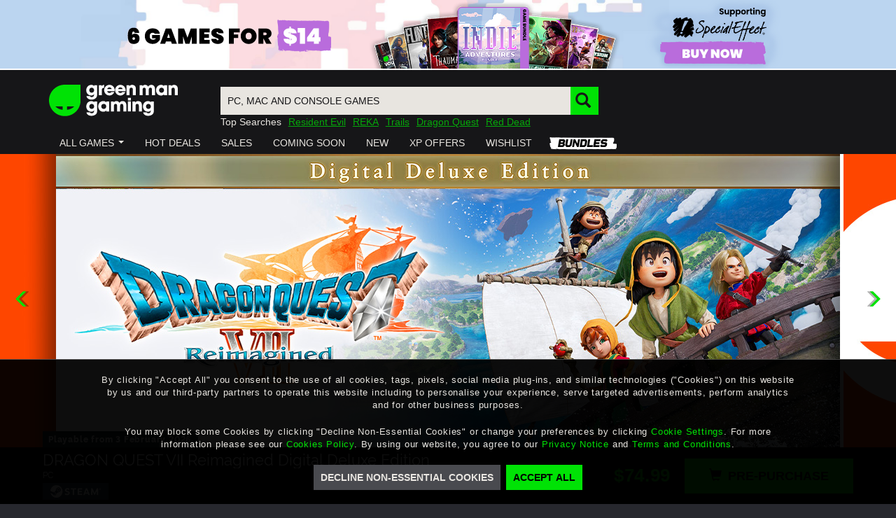

--- FILE ---
content_type: text/html; charset=utf-8
request_url: https://www.greenmangaming.com/?tap_a=1964-996bbb&tap_s=444142-187637
body_size: 678019
content:



<!DOCTYPE html>
<html lang="en" ng-app="gmgApp" data-tealium data-page-type="default_page" add-global-variables cdn="https://images.greenmangaming.com/">
<head>
    <meta name="gmg-country-code" content="US" />
    <title>Green Man Gaming | Buy Games, Game Keys &amp; Digital Games Today</title>
    <meta name="description" content="Buy games &amp; game keys with Green Man Gaming - get the best prices, awesome bundles &amp; exclusive game deals daily! Visit to explore Green Man Gaming now!">

  <link rel="preconnect" href="https://fpcdn.io">
  <link rel="preconnect" href="https://use1.fptls.com">
  <link rel="preconnect" href="https://uniqueness.greenmangaming.com">

  <meta name="google-site-verification" content="sDUn9GFXvVm61-0ODBUk5OskAKJotVHUF_DSaHpo3Ro" />
  <meta charset="utf-8">
  <meta http-equiv="X-UA-Compatible" content="IE=edge,chrome=1">
  <meta name="viewport" content="width=device-width, initial-scale=1">
  <link rel="icon" href="https://images.greenmangaming.com/static/favicon.ico" type="image/x-icon">

  <script type="text/javascript">
    var Utag_PreLoad_Wait = 'False';

    var GMGSettings =
    {
      accountActivatedText: 'Your account has been successfully activated',
      signInUrl: '/sign-in/',
      httpCookiesDomainName: '.greenmangaming.com',
      apiBaseUrl: 'https://api.greenmangaming.com',
      apiOrigin: 'https://api.greenmangaming.com',
      apiServiceUrl: 'https://api.greenmangaming.com/api/v2',
      backendApiUrl: 'https://www.greenmangaming.com/api',
      twitchClientId: '2s8j9aj1bnaip9t6gy41qm1t9vnkaa3',
      googleAnalyticsTrackingId: '',
      showBackgroundCybersourceTags: true,
      showImageCybersourceTags: false,
      showObjectCybersourceTags: false,
      cdn: 'https://images.greenmangaming.com/',
      currentPageRequiresAuthentication: false,
      uplayConnectBaseUrl: 'https://connect.ubisoft.com',
      uplayConnectAppId: '7fd14620-fe65-4c43-80eb-882b92d40553',
      uplayGenomeId: '03784dac-465a-4fb3-9009-9e2174948f56',
      uplayEnvironment: 'PROD',
      distilBotTrafficRedirectUrl: 'https://api.greenmangaming.com/distil_r_captcha.html',
      languageCode: 'en',
      pageRestriction: {},
      yourOrderPageUrl: 'your-cart---order',
      billingDetailsPageUrl: 'your-cart---billing-details',
      cartPageUrl: 'purchase-page---cart',
      privateMessagingSwitchTimestamp: '2020-04-30T13:50:00+00:00' ?
        Date.parse('2020-04-30T13:50:00+00:00') : 0,
      isInChina: 'False',
      drmSettingsByDrmId: {"446355":{"Name":"Arc","Logo":null,"ClassName":"arc","Order":200,"Colour":"#E0691D","PageName":"Arc"},"2387272":{"Name":"ArenaNet","Logo":null,"ClassName":"arenanet","Order":140,"Colour":"#323f4c","PageName":"ArenaNet"},"433629":{"Name":"BATTLE.NET","Logo":null,"ClassName":"battlenet","Order":50,"Colour":"#1485C7","PageName":"BATTLE.NET"},"2383700":{"Name":"Battlestate Games","Logo":null,"ClassName":"battlestategames","Order":130,"Colour":"#304A69","PageName":"Battlestate Games"},"446229":{"Name":"Bethesda","Logo":null,"ClassName":"bethesda","Order":70,"Colour":"#149691","PageName":"Bethesda"},"446914":{"Name":"Blade \u0026 Soul NCSOFT","Logo":null,"ClassName":"ncsoft","Order":210,"Colour":"#AE882E","PageName":"Blade \u0026 Soul NCSOFT"},"243342":{"Name":"Blizzard","Logo":null,"ClassName":"battlenet","Order":220,"Colour":"#004DA7","PageName":"Blizzard"},"518597":{"Name":"Bundles","Logo":null,"ClassName":"bundles-icon-18x16","Order":230,"Colour":"#494A4F","PageName":"Bundles"},"1536793":{"Name":"EA","Logo":null,"ClassName":"ea","Order":180,"Colour":"#591FBC","PageName":"EA"},"579216":{"Name":"Epic","Logo":null,"ClassName":"epicgames","Order":240,"Colour":"#0078F2","PageName":"Epic"},"321849":{"Name":"Epic Games","Logo":null,"ClassName":"epicgames","Order":40,"Colour":"#0078F2","PageName":"Epic Games"},"243352":{"Name":"Eve Online","Logo":null,"ClassName":"eveonline","Order":100,"Colour":"#30B2E6","PageName":"Eve Online"},"243351":{"Name":"Feral","Logo":null,"ClassName":"feral","Order":250,"Colour":"#EC711F","PageName":"Feral"},"89":{"Name":"FWL","Logo":null,"ClassName":"other","Order":260,"Colour":"#EC711F","PageName":"FWL"},"271829":{"Name":"Gift Cards","Logo":null,"ClassName":"giftcard","Order":170,"Colour":"#494A4F","PageName":"Gift Cards"},"270074":{"Name":"Glyph","Logo":null,"ClassName":"glyph","Order":270,"Colour":"#E32527","PageName":"Glyph"},"212379":{"Name":"GOG","Logo":null,"ClassName":"gog","Order":280,"Colour":"#78387B","PageName":"GOG"},"422850":{"Name":"Greybox","Logo":null,"ClassName":"Intel","Order":290,"Colour":"#204469","PageName":"Greybox"},"549962":{"Name":"Intel Starter Pack","Logo":null,"ClassName":"Intel_","Order":300,"Colour":"#1173c2","PageName":"Intel Starter Pack"},"581546":{"Name":"Microsoft","Logo":null,"ClassName":"microsoft","Order":90,"Colour":"#1278D7","PageName":"Microsoft"},"243435":{"Name":"MogStation","Logo":null,"ClassName":"mogstation","Order":60,"Colour":"#EE869A","PageName":"MogStation"},"318270":{"Name":"Mystery","Logo":null,"ClassName":"mystery","Order":310,"Colour":"#494A4F","PageName":"Mystery"},"446357":{"Name":"NCSOFT","Logo":null,"ClassName":"ncsoft","Order":320,"Colour":"#AE882E","PageName":"NCSOFT"},"194961":{"Name":"Nintendo","Logo":null,"ClassName":"nintendo","Order":180,"Colour":"#E60012","PageName":"Nintendo"},"282001":{"Name":"Oculus Home","Logo":null,"ClassName":"oculus","Order":330,"Colour":"#494A4F","PageName":"Oculus Home"},"90":{"Name":"ORIGIN","Logo":null,"ClassName":"origin","Order":20,"Colour":"#F46C2D","PageName":"Origin"},"549799":{"Name":"Origin","Logo":null,"ClassName":"origin","Order":340,"Colour":"#F46C2D","PageName":"Origin-Keyless"},"239430":{"Name":"Other","Logo":null,"ClassName":"other","Order":160,"Colour":"#494A4F","PageName":"Other"},"93":{"Name":"Other DRM","Logo":null,"ClassName":"other","Order":350,"Colour":"#494A4F","PageName":"Other DRM"},"439779":{"Name":"PlayBreach.com","Logo":null,"ClassName":"Breach","Order":360,"Colour":"#064092","PageName":"PlayBreach.com"},"92":{"Name":"Playfire","Logo":null,"ClassName":"playfire","Order":150,"Colour":"#FCA829","PageName":"Playfire"},"250535":{"Name":"PSN","Logo":null,"ClassName":"psn","Order":130,"Colour":"#064092","PageName":"PSN"},"430329":{"Name":"PUBG","Logo":null,"ClassName":"pubg","Order":370,"Colour":"#3d3f42","PageName":"PUBG"},"242457":{"Name":"Rockstar Social Club","Logo":null,"ClassName":"rockstarsocialclub","Order":80,"Colour":"#000000","PageName":"Rockstar Social Club"},"91":{"Name":"Securom","Logo":null,"ClassName":"playfire","Order":380,"Colour":"#064092","PageName":"Securom"},"87":{"Name":"Steam","Logo":null,"ClassName":"steam","Order":1,"Colour":"#333E4C","PageName":"Steam"},"446915":{"Name":"Tera - En Masse","Logo":null,"ClassName":"EnMasse","Order":390,"Colour":"#2C9AB3","PageName":"Tera - En Masse"},"304994":{"Name":"TESO","Logo":null,"ClassName":"teso","Order":110,"Colour":"#C50712","PageName":"TESO"},"88":{"Name":"Uplay","Logo":null,"ClassName":"uplay","Order":30,"Colour":"#0070FF","PageName":"Uplay"},"446356":{"Name":"Utomik","Logo":null,"ClassName":"utomik","Order":400,"Colour":"#1BBB1F","PageName":"Utomik"},"362345":{"Name":"Voucher","Logo":null,"ClassName":"voucher","Order":190,"Colour":"#494A4F","PageName":"Voucher"},"423193":{"Name":"Wargaming","Logo":null,"ClassName":"wargaming","Order":410,"Colour":"#B61211","PageName":"Wargaming"},"497520":{"Name":"Windows Mixed Reality","Logo":null,"ClassName":"windows-mixed-reality","Order":420,"Colour":"#1275DA","PageName":"Windows Mixed Reality"},"296986":{"Name":"Xbox","Logo":null,"ClassName":"xbox-one","Order":140,"Colour":"#107C11","PageName":"Xbox"},"710676":{"Name":"XBOX Live Cross Gen","Logo":null,"ClassName":"xbox-live-cross-gen","Order":145,"Colour":"#107C11","PageName":"XBOX Live Cross Gen"},"281806":{"Name":"Xbox Play Anywhere","Logo":null,"ClassName":"xbox-anywhere","Order":120,"Colour":"#107C11","PageName":"Xbox Play Anywhere"},"545220":{"Name":"Origin","Logo":null,"ClassName":"origin","Order":430,"Colour":"#E22A27","PageName":"Ztorm"},"549797":{"Name":"Origin","Logo":null,"ClassName":"origin","Order":440,"Colour":"#F46C2D","PageName":"Ztorm-Keys"}},
      drmSettingsByDrmName: {"Arc":{"Name":"Arc","Logo":null,"ClassName":"arc","Order":200,"Colour":"#E0691D","PageName":"Arc"},"ArenaNet":{"Name":"ArenaNet","Logo":null,"ClassName":"arenanet","Order":140,"Colour":null,"PageName":"ArenaNet"},"BATTLE.NET":{"Name":"BATTLE.NET","Logo":null,"ClassName":"battlenet","Order":50,"Colour":"#1485C7","PageName":"BATTLE.NET"},"Battlestate Games":{"Name":"Battlestate Games","Logo":null,"ClassName":"battlestategames","Order":130,"Colour":"#304A69","PageName":"Battlestate Games"},"Bethesda":{"Name":"Bethesda","Logo":null,"ClassName":"bethesda","Order":70,"Colour":"#149691","PageName":"Bethesda"},"Blade \u0026 Soul NCSOFT":{"Name":"Blade \u0026 Soul NCSOFT","Logo":null,"ClassName":"ncsoft","Order":210,"Colour":"#AE882E","PageName":"Blade \u0026 Soul NCSOFT"},"Blizzard":{"Name":"Blizzard","Logo":null,"ClassName":"battlenet","Order":220,"Colour":"#004DA7","PageName":"Blizzard"},"Bundles":{"Name":"Bundles","Logo":null,"ClassName":"bundles-icon-18x16","Order":230,"Colour":"#494A4F","PageName":"Bundles"},"EA":{"Name":"EA","Logo":null,"ClassName":"ea","Order":180,"Colour":"#591FBC","PageName":"EA"},"Epic":{"Name":"Epic","Logo":null,"ClassName":"epicgames","Order":240,"Colour":"#0078F2","PageName":"Epic"},"Epic Games":{"Name":"Epic Games","Logo":null,"ClassName":"epicgames","Order":40,"Colour":"#0078F2","PageName":"Epic Games"},"Eve Online":{"Name":"Eve Online","Logo":null,"ClassName":"eveonline","Order":100,"Colour":"#30B2E6","PageName":"Eve Online"},"Feral":{"Name":"Feral","Logo":null,"ClassName":"feral","Order":250,"Colour":"#EC711F","PageName":"Feral"},"FWL":{"Name":"FWL","Logo":null,"ClassName":"other","Order":260,"Colour":"#EC711F","PageName":"FWL"},"Gift Cards":{"Name":"Gift Cards","Logo":null,"ClassName":"giftcard","Order":170,"Colour":"#494A4F","PageName":"Gift Cards"},"Glyph":{"Name":"Glyph","Logo":null,"ClassName":"glyph","Order":270,"Colour":"#E32527","PageName":"Glyph"},"GOG":{"Name":"GOG","Logo":null,"ClassName":"gog","Order":280,"Colour":"#78387B","PageName":"GOG"},"Greybox":{"Name":"Greybox","Logo":null,"ClassName":"Intel","Order":290,"Colour":"#204469","PageName":"Greybox"},"Intel Starter Pack":{"Name":"Intel Starter Pack","Logo":null,"ClassName":"Intel_","Order":300,"Colour":"#1173c2","PageName":"Intel Starter Pack"},"Microsoft":{"Name":"Microsoft","Logo":null,"ClassName":"microsoft","Order":90,"Colour":"#1278D7","PageName":"Microsoft"},"MogStation":{"Name":"MogStation","Logo":null,"ClassName":"mogstation","Order":60,"Colour":"#EE869A","PageName":"MogStation"},"Mystery":{"Name":"Mystery","Logo":null,"ClassName":"mystery","Order":310,"Colour":"#494A4F","PageName":"Mystery"},"NCSOFT":{"Name":"NCSOFT","Logo":null,"ClassName":"ncsoft","Order":320,"Colour":"#AE882E","PageName":"NCSOFT"},"Nintendo":{"Name":"Nintendo","Logo":null,"ClassName":"nintendo","Order":180,"Colour":"#E60012","PageName":"Nintendo"},"Oculus Home":{"Name":"Oculus Home","Logo":null,"ClassName":"oculus","Order":330,"Colour":"#494A4F","PageName":"Oculus Home"},"ORIGIN":{"Name":"ORIGIN","Logo":null,"ClassName":"origin","Order":20,"Colour":"#F46C2D","PageName":"Origin"},"Origin":{"Name":"Origin","Logo":null,"ClassName":"origin","Order":340,"Colour":"#F46C2D","PageName":"Origin-Keyless"},"Other":{"Name":"Other","Logo":null,"ClassName":"other","Order":160,"Colour":"#494A4F","PageName":"Other"},"Other DRM":{"Name":"Other DRM","Logo":null,"ClassName":"other","Order":350,"Colour":"#494A4F","PageName":"Other DRM"},"PlayBreach.com":{"Name":"PlayBreach.com","Logo":null,"ClassName":"Breach","Order":360,"Colour":"#064092","PageName":"PlayBreach.com"},"Playfire":{"Name":"Playfire","Logo":null,"ClassName":"playfire","Order":150,"Colour":"#FCA829","PageName":"Playfire"},"PSN":{"Name":"PSN","Logo":null,"ClassName":"psn","Order":130,"Colour":"#064092","PageName":"PSN"},"PUBG":{"Name":"PUBG","Logo":null,"ClassName":"pubg","Order":370,"Colour":"#3d3f42","PageName":"PUBG"},"Rockstar Social Club":{"Name":"Rockstar Social Club","Logo":null,"ClassName":"rockstarsocialclub","Order":80,"Colour":"#000000","PageName":"Rockstar Social Club"},"Securom":{"Name":"Securom","Logo":null,"ClassName":"playfire","Order":380,"Colour":"#064092","PageName":"Securom"},"Steam":{"Name":"Steam","Logo":null,"ClassName":"steam","Order":1,"Colour":"#333E4C","PageName":"Steam"},"Tera - En Masse":{"Name":"Tera - En Masse","Logo":null,"ClassName":"EnMasse","Order":390,"Colour":"#2C9AB3","PageName":"Tera - En Masse"},"TESO":{"Name":"TESO","Logo":null,"ClassName":"teso","Order":110,"Colour":"#C50712","PageName":"TESO"},"Uplay":{"Name":"Uplay","Logo":null,"ClassName":"uplay","Order":30,"Colour":"#0070FF","PageName":"Uplay"},"Utomik":{"Name":"Utomik","Logo":null,"ClassName":"utomik","Order":400,"Colour":"#1BBB1F","PageName":"Utomik"},"Voucher":{"Name":"Voucher","Logo":null,"ClassName":"voucher","Order":190,"Colour":"#494A4F","PageName":"Voucher"},"Wargaming":{"Name":"Wargaming","Logo":null,"ClassName":"wargaming","Order":410,"Colour":"#B61211","PageName":"Wargaming"},"Windows Mixed Reality":{"Name":"Windows Mixed Reality","Logo":null,"ClassName":"windows-mixed-reality","Order":420,"Colour":"#1275DA","PageName":"Windows Mixed Reality"},"Xbox":{"Name":"Xbox","Logo":null,"ClassName":"xbox-one","Order":140,"Colour":"#107C11","PageName":"Xbox"},"XBOX Live Cross Gen":{"Name":"XBOX Live Cross Gen","Logo":null,"ClassName":"xbox-live-cross-gen","Order":145,"Colour":"#107C11","PageName":"XBOX Live Cross Gen"},"Xbox Play Anywhere":{"Name":"Xbox Play Anywhere","Logo":null,"ClassName":"xbox-anywhere","Order":120,"Colour":"#107C11","PageName":"Xbox Play Anywhere"}},
      reportAlgoliaSearchDebounceTimeout: 300,
      platformDrmDropdown: {"75":"MAC","73":"PC","1707635":"RTX","1366545":"Steam Deck Verified","68":"XB1","625410":"XSX"},
      reportAlgoliaSearchDebounceTimeout: 300,
      isPaypalSupportedCurrentCountry: true,
      isApplePaySupportedCurrentCountry: true,
      isGooglePaySuportedCurrentCountry: true,
      phoneNumberSignInAllowedCountries: 'CN,GB',
      algoliaAppId: 'SCZIZSP09Z',
      algoliaApiKey: '3bc4cebab2aa8cddab9e9a3cfad5aef3',
      algoliaIndexName: 'prod_ProductSearch_US',
    };

    var AvailableLanguages = [{"LanguageCode":"en","Label":"English","HiddenLanguage":false},{"LanguageCode":"de","Label":"Deutsch","HiddenLanguage":false},{"LanguageCode":"fr","Label":"français","HiddenLanguage":false},{"LanguageCode":"es","Label":"Español","HiddenLanguage":false},{"LanguageCode":"pt","Label":"Português","HiddenLanguage":false},{"LanguageCode":"zh","Label":"中文","HiddenLanguage":false},{"LanguageCode":"ja","Label":"日本語","HiddenLanguage":false},{"LanguageCode":"ko","Label":"한국어","HiddenLanguage":false},{"LanguageCode":"ru","Label":"русский","HiddenLanguage":false},{"LanguageCode":"tr","Label":"Türkçe","HiddenLanguage":false}];
  </script>

  <script>
  if (sessionStorage) {
    var impervaReferrer = sessionStorage.getItem('imperva_referrer');
    if (impervaReferrer) {
      Object.defineProperty(document, 'referrer', {
        get: function () { return impervaReferrer; },
      });
      sessionStorage.removeItem('imperva_referrer');
    }
  }
</script>

  <script>
  if (!Element.prototype.matches)
    Element.prototype.matches = Element.prototype.msMatchesSelector ||
      Element.prototype.webkitMatchesSelector;

  if (!Element.prototype.closest)
    Element.prototype.closest = function(s) {
      var el = this;
      if (!document.documentElement.contains(el)) return null;
      do {
        if (el.matches(s)) return el;
        el = el.parentElement || el.parentNode;
      } while (el !== null && el.nodeType === 1);
      return null;
    };
</script>

  

    <script type="text/javascript" src=" //tags.tiqcdn.com/utag/gmg/greenman/prod/utag.sync.js"></script>
<!-- injector:js -->
<script src="//images.greenmangaming.com/static/scripts/mainHeader.65108112a.js"></script>
<!-- endinjector -->    <script type="text/javascript" async src=" //tags.tiqcdn.com/utag/gmg/greenman/prod/utag.js"></script>

  <script type="text/javascript">

    var hasDeviceFingerprinting = false;
  </script>

  <script>
      // Initialize the agent at application startup.
      window.fpPromise = import('https://uniqueness.greenmangaming.com/web/v3/0qeY4FH5EAmiR8HYYPUH')
        .then(FingerprintJS => FingerprintJS.load({
           endpoint: 'https://uniqueness.greenmangaming.com'
        }));
  </script>

  <script type="text/javascript">
    getUserInfo(setUserAndTealiumTags);
    window.utag_cfg_ovrd = window.utag_cfg_ovrd || {};
    window.utag_cfg_ovrd.secure_cookie = true;

    ;

    // Wait for the tealium consent banner to load into the DOM, and then attach
    // an on-click listener to handle an 'accept' all cookies.
    // 
    // If the user clicks the 'Accept' button on the cookie banner, set the
    // gmgpid cookie immediately so all subsequent requests will track the
    // utm data.
    waitForElementWithId("privacy_pref_optin").then(function (element) {
      element.addEventListener("click", function () {
        setGmgpidCookie();
      });
    });
   
    // Same as the above, but for the 'configure preferences' form 'submit'
    // button. This is lazy-added to the DOM... so we have to wait for them
    // before being able to attach a listener.
    waitForElementWithId("preferences_prompt_submit").then(function (element) {
      element.addEventListener("click", function () {
        // Assess the state as a result of submitting the preferences form. If
        // we have tracking / marketing consent then we can set the gmgpid cookie.
        if (hasPerformanceCookiesConsent()) {
          setGmgpidCookie();
        }
      });
    });
      
  </script>

    <link id="canonical-link" href="https://www.greenmangaming.com/" rel="canonical" />

  <link rel="stylesheet" type="text/css" href="https://images.greenmangaming.com/static/scripts/vendor/styles/owl.carousel.min.css" />
<link rel="stylesheet" type="text/css" href="https://images.greenmangaming.com/static/scripts/vendor/styles/owl.theme.default.min.css" />


<!-- injector:css -->
<link rel="stylesheet" href="//images.greenmangaming.com/static/css/main.06ddb30aa.css">
<link rel="stylesheet" href="//images.greenmangaming.com/static/css/video-js.min.css">
<!-- endinjector -->

  

  

    <script defer data-domain="www.greenmangaming.com" src="https://pla.greenmangaming.com/js/pa-7BsgokpndOvJPU5w8mBhS.js"></script>
    <script>
      window.plausible=window.plausible||function(){(plausible.q=plausible.q||[]).push(arguments)},plausible.init=plausible.init||function(i){plausible.o=i||{}};
      plausible.init()
    </script>
</head>

<body data-close-mini-cart-on-click >
  

  <div id="blur-background">
    


  <div id="usp-header">
<div><div>

<section>
  <div class="container">
    <div class="row"><div>

<div>
<style>


/*PDP bundle product hack*/
#pdp-associated-products.bundle-products {
    background: none !important;
}

#pdp-associated-products.bundle-products .heading-divider h2 {
    border-bottom: none !important;
    font-size: 14px !important;
    letter-spacing: .8px !important;
    margin-bottom: 6px !important;
    margin-top: 0 !important;
    padding-bottom: 4px !important;
    text-transform: uppercase !important;
    font-weight: 400 !important;
}

.col-xs-12.heading-divider {
    padding-left: 0 !important;
}
</style>
<p style="margin: 0; font-size: 0;">
<script type="text/javascript">
        //<![CDATA[
        window.__mirage2 = {
            petok: "8971cd4b0feebb604e7e1ff06ea91ce1ea1322d4-1646045095-1800"
        };
        //]]>
    </script>
<script type="text/javascript" src="https://ajax.cloudflare.com/cdn-cgi/scripts/04b3eb47/cloudflare-static/mirage2.min.js"></script>
</p></div></div><div>

<div>
<p style="margin: 0;"><a href="https://www.greenmangamingbundles.com/bundles/indie-adventures/?utm_source=gmg&amp;utm_medium=referral&amp;utm_campaign=uspbanner&amp;utm_content=IndieAdventures" target="_blank" class="bundle-usp" rel="noopener"> <img class="bundle-foreground large" src="https://media.greenmangaming.com/bundles/IndieAdv/USP-Front-lg3-Indie.png" /><img class="bundle-foreground small" src="https://media.greenmangaming.com/bundles/IndieAdv/USP-Front-sm3-Indie.png" /> </a></p>
<style>
div#usp-header {
    max-height: 100px;
    background-image: url(https://media.greenmangaming.com/bundles/IndieAdv/USP-BACK--Indie.jpg);
    background-size: cover;
    background-position: 50%;
    border-bottom: 2px solid #fff;
}

.bundle-usp {
    display: flex;
    justify-content: center;
    max-height: 100px;
    flex-direction: row;
    align-items: flex-end;
}

img.bundle-foreground {
    max-width: 90%;
}

div#usp-header p {
    margin: 0;
}

ul.nav.navbar-nav.megamenu  > li.dropdown:nth-last-child(1) {
    background-image: url(https://media.greenmangaming.com/bundles/Bundles-nav.png);
    background-size: 100%;
    background-repeat: no-repeat;
    height: 18px;
    width: 96px;
    margin: 8px 10px 0;
}
ul.nav.navbar-nav.megamenu li.dropdown:nth-last-child(1) span
 {
    display: none;
}

.bundle-foreground.small {
  display: none;
}

.bundle-foreground.large {
  display: block;
}

/* Mobile: swap the visibility */
@media (max-width: 768px) {
  .bundle-foreground.large {
    display: none;
  }
  
  .bundle-foreground.small {
    display: block;
  }
}

</style></div></div></div>
  </div>
</section>
</div></div>
  </div>


<!-- start-header --><header id="GMG_header" class="sticky-header" ng-controller="HeaderController" ng-init="init(false)" data-gmg-cache="1768909514">
  <nav class="navbar main-navigation {{communityPadding()}}" role="navigation">
    <div class="container">
      <div class="row header-content">
        <!-- Logo -->
        <div class="col-xs-6 col-sm-3 top-content header-logo-container">
          <a href="/">
            <img src="https://images.greenmangaming.com/fdbe008a60d844c08cbd633e81f83dfb/f68c31ad99984f9ab6f525170a1ce0df.svg" alt="Green Man Gaming">
          </a>
        </div> <!-- end Logo -->
        <div class="col-xs-6 col-sm-4 col-sm-push-5 col-md-3 col-md-push-6 user-actions">
          <div class="table-cell-middle" ng-cloak ng-if="!userLoading">
            <ul>
              <!-- User logged out -->
              <li class="table-cell-middle" ng-if="!user.username">
                  <div class="sign-in-btn">
                    <a ng-click="displaySignInModal()">
                      <span>Sign In</span>
                    </a>
                  </div>
                <div class="green-Gift">
                  <a href="/gift-redemption/">
                    <span class="glyphicon glyphicon-gift"> </span>
                    <span class="gift-text visible-lg">Green Gift</span>
                  </a>
                </div>
                  <a ng-click="displaySignInModal();" class="hidden-lg">
                    <div class="profile-logged-out-icon"><!--EPIQ-3786--></div>
                  </a>
              </li> <!-- end User logged out -->
              <!-- User logged in -->
              <li class="table-cell-middle user-account" ng-if="user.username">
                <!-- User logged in - Account -->
                <a href="/my-account/profile/" class="visible-xs">
                  <div class="avatar-outline-wrap"
                       ng-class="{
                         'gold-outline': user.group == 'Gold',
                         'silver-outline': user.group == 'Silver',
                         'bronze-outline': user.group == 'Bronze'
                       }">
                    <img class="avatar" ng-src="{{user.avatarUrl || 'https://images.greenmangaming.com/50a747a44252487ea0afd94517c9dac1/afe781cabfd243d8982e3fcbb217e8e0.jpg'}}">
                  </div>
                </a>
                <div class="dropdown user-account-dropdown hidden-xs">
                  <a href="/my-account/profile/">
                    <span class="user-name notranslate">{{user.username}}</span>
                    <div class="avatar-outline-wrap"
                         ng-class="{
                          'gold-outline': user.group == 'Gold',
                          'silver-outline': user.group == 'Silver',
                          'bronze-outline': user.group == 'Bronze'
                         }">
                      <img class="avatar" ng-src="{{user.avatarUrl || 'https://images.greenmangaming.com/50a747a44252487ea0afd94517c9dac1/afe781cabfd243d8982e3fcbb217e8e0.jpg'}}">
                    </div>
                  </a>
                  

<ul class="dropdown-menu">
      <li>
        <a href="/my-account/profile/" target="_top" title="Account Settings">Account Settings</a>
      </li>
      <li>
        <a href="/my-account/games/" target="_top" title="Your Purchases">Your Purchases</a>
      </li>
      <li>
        <a href="/my-account/wallet/" target="_top" title="Wallet">Wallet</a>
      </li>
      <li>
        <a href="/want-list/">Wishlist</a>
      </li>
      <li>
        <a href="/gift-redemption/" title="Gift Redemption">Gift Redemption</a>
      </li>
  <li>
    <a ng-click="logout()">Logout</a>
  </li>
</ul>
                </div>
                <!-- User logged in - Account - small screens -->
                <a href="/my-account/profile/" class="visible-xs">
                  <div class="profile-logged-in-icon"><!--EPIQ-3786--></div>
                </a> <!-- end User logged in - Account - small screens -->
              </li>
              <li class="table-cell-middle language"
                  ng-show="currentLanguageCode">
                <div class="dropdown hidden-xs language-setting-dropdown"
                     ng-class="{ 'logged-out': !user.username }">
                  <div>
                    <!-- Language Settings Dropdown -->
                    <div class="globe-icon"><!--EPIQ-3786--></div>
                    <span>{{currentLanguageCode | uppercase}}</span>
                  </div>
                  <ul class="dropdown-menu hidden-xs" aria-labelledby="language-setting">
                        <li ng-click="changeLanguage('en')">
                          <a>English</a>
                        </li>
                        <li ng-click="changeLanguage('de')">
                          <a>Deutsch</a>
                        </li>
                        <li ng-click="changeLanguage('fr')">
                          <a>fran&#231;ais</a>
                        </li>
                        <li ng-click="changeLanguage('es')">
                          <a>Espa&#241;ol</a>
                        </li>
                        <li ng-click="changeLanguage('pt')">
                          <a>Portugu&#234;s</a>
                        </li>
                        <li ng-click="changeLanguage('zh')">
                          <a>中文</a>
                        </li>
                        <li ng-click="changeLanguage('ja')">
                          <a>日本語</a>
                        </li>
                        <li ng-click="changeLanguage('ko')">
                          <a>한국어</a>
                        </li>
                        <li ng-click="changeLanguage('ru')">
                          <a>русский</a>
                        </li>
                        <li ng-click="changeLanguage('tr')">
                          <a>T&#252;rk&#231;e</a>
                        </li>
                  </ul>
                </div>
              </li>
              <!-- Shopping Cart -->
              <li class="table-cell-middle cart">
                <!-- Empty Cart -->
                <div class="empty-cart" ng-if="!basket.totalBasketQuantity && !basket.addingToBasket">
                  <a href="/your-cart---order/" class="visible-xs">
                    <div class="cart-empty-icon"><!--EPIQ-3786--></div>
                  </a>
                  <div class="dropdown hidden-xs empty-cart-dropdown">
                    <a href="/your-cart---order/">
                      <div class="dropdown-toggle" type="button" id="empty-cart" aria-haspopup="true" aria-expanded="true">
                        <span class="cart-empty-icon"><!--EPIQ-3786--></span>
                      </div>
                    </a>
                    <ul class="dropdown-menu hidden-xs on-js-cart-open" aria-labelledby="empty-cart">
                      <li>
                        <h4>Your Shopping Cart is empty.</h4>
                      </li>
                      <li>
                        <h4><strong>0</strong>items</h4>
                      </li>
                    </ul>
                  </div>
                </div> <!-- end Empty Cart -->
                <!-- Full Cart -->
                <div class="full-cart" ng-if="basket.totalBasketQuantity || basket.addingToBasket">
                  <a href="/your-cart---order/" class="visible-xs">
                    <div ng-class="{'cart-full-icon': basket.totalBasketQuantity, 'cart-empty-icon': !basket.totalBasketQuantity}">
                      <span class="badge" ng-if="basket.totalBasketQuantity" ng-bind="basket.totalBasketQuantity"><!--EPIQ-3786--></span>
                    </div>
                  </a>
                  <div class="dropdown hidden-xs full-cart-dropdown" ng-class="{'open-cart': basket.open}">
                    <a href="/your-cart---order/">
                      <div class="dropdown-toggle" type="button" id="cart-content" aria-haspopup="true" aria-expanded="true">
                        <div ng-class="{'cart-full-icon': basket.totalBasketQuantity, 'cart-empty-icon': !basket.totalBasketQuantity}">
                          <span class="badge" ng-if="basket.totalBasketQuantity" ng-bind="basket.totalBasketQuantity"><!--EPIQ-3786--></span>
                        </div>
                      </div>
                    </a>
                    <ul class="dropdown-menu on-js-cart-open" ng-class="{'visible': basket.open}" aria-labelledby="cart-content">
                      <li class="top">
                      </li>
                      <li ng-class="{'loading': basket.addingToBasket}">
                        <loading-bars ng-if="basket.addingToBasket"></loading-bars>
                        <div class="cart-container">
                          <ul class="cart-content">
                            <!-- Cart Game-->
                            <li ng-repeat="item in basket.items | reverse" ng-if="item.quantity > 0">
                              <a ng-href="{{ item.product.dropshopOnly ? null : item.product.pageUrl }}" ng-class="{ 'no-link': item.product.dropshopOnly }">
                                <div class="col-xs-3 prod-image">
                                  <img ng-src="{{ item.product.image || DEFAULT_PROD_IMG }}">
                                </div>
                                <div class="col-xs-5 prod-name">
                                  <div class="table-cell-middle">
                                    <p class="css-ellipsis notranslate" ellipsis ng-bind="item.product.name"><!--EPIQ-3786--></p>
                                  </div>
                                </div>
                                <div class="col-xs-2 prod-quantity">
                                  <span>x</span>
                                  <span class="units" ng-bind="item.quantity"><!--EPIQ-3786--></span>
                                </div>
                              </a>
                              <div class="col-xs-2 remove-container">
                                <a ng-click="basket.removeItem(item.product.id, false)">
                                  <div class="btn trash"><!--EPIQ-3786--></div>
                                </a>
                              </div>
                            </li>
                            <!-- End Cart Game-->
                          </ul>
                        </div>
                      </li>
                      <li class="btn-container">
                        <div>
                          <a class="btn btn-primary btn-s" href="/your-cart---order/">
                            VIEW CART
                          </a>
                        </div>
                      </li>
                    </ul>
                  </div>
                </div>
                <!-- end Full Cart -->

              </li>
              <!-- end Shopping Cart -->
            </ul>
          </div>
        </div>
        <div class="col-xs-12 col-sm-5 col-sm-pull-4 col-md-6 col-md-pull-3 search-collapse-container">
          <div class="menu-collapse-icon">
            <button type="button" class="navbar-toggle collapsed" data-toggle="collapse" data-target="#navbar-collapse-mobile">
              <span class="sr-only">Toggle navigation</span>
              <span class="icon-bar"><!--EPIQ-3786--></span>
              <span class="icon-bar"><!--EPIQ-3786--></span>
              <span class="icon-bar"><!--EPIQ-3786--></span>
            </button>
          </div>
          <!-- Search box -->
          <div class="input-container header-search"><div class="input-group input-search-inner">
<span class="visible-xs"><!--EPIQ-3786--></span>
<input id="search-input"
       type="search"
       class="form-control input-sm search-input input-search-header"
       placeholder="PC, MAC AND CONSOLE GAMES"
       ng-model="quickSearch.query"
       ng-call="quickSearch.execute"
       data-debounce
       maxlength="150"
       data-on-enter="quickSearch.onEnter()"
       autocomplete="off"
       ng-focus="quickSearchResults.display=true"
       ng-click="$event.stopPropagation()"
       ng-keydown="checkKey($event, quickSearch.query, quickSearch.execute)"
       autocorrect="off"
       autocapitalize="none"
       spellcheck="false">
<button type="button" class="close close-algolia-modal" ng-if="algoliaModalOpen" data-dismiss="modal" aria-label="Close" ng-cloak ng-click="closeAlgoliaModal()">
  <span aria-hidden="true">&times;</span>
</button>
<ul class="search-results hidden-xs" ng-if="(quickSearch.results.length > 0 || quickSearch.loading) && quickSearchResults.display" ng-cloak>
  <li class="row text-center" ng-show="quickSearch.loading">
    <div class="spinner">
      <div class="rect1"><!--EPIQ-3786--></div>
      <div class="rect2"><!--EPIQ-3786--></div>
      <div class="rect3"><!--EPIQ-3786--></div>
      <div class="rect4"><!--EPIQ-3786--></div>
      <div class="rect5"><!--EPIQ-3786--></div>
    </div>
  </li>
  <li ng-repeat="item in quickSearch.results"
      ng-hide="quickSearch.loading"
      ng-class="{ 'is-selected' : selectedIndex > -1 && quickSearch.results[selectedIndex] == item }"
      ng-mouseover="hoverSearchItem($index)" ng-cloak>
    <a ng-href="{{ item.pageUrl }}" ng-click="$event.stopPropagation()" track-search-hit
       hit-id="{{ item.searchHitId }}" track-id="{{quickSearch.trackId}}" query="{{quickSearch.query}}">
      <h5 ng-bind-html="item.name | colorMatch:quickSearch.query"><!--EPIQ-3786--></h5>
      <p ng-bind="item.availablePlatforms.join(' | ')"><!--EPIQ-3786--></p>
    </a>
  </li>
</ul>
<span class="input-group-btn" ng-click="isTablet && !searching || quickSearch.onEnter()">
  <button class="btn btn-success btn-sm search-button" type="button">
    <span class="glyphicon glyphicon-search search-icon"><!--EPIQ-3786--></span>
  </button>
</span>
</div></div>
          <div class="top-search-main hidden-xs hidden-sm" ng-if="!algoliaModalOpen && !isAlgoliaSearchPage()" ng-cloak>
            <div class="input-container"><div class="input-group input-search-inner"><div class="hidden-xs hidden-sm top-search-container">
  Top Searches
    <div class="search-term-container">
        <a class="search-term" href="/games/resident-evil-requiem-pc/">Resident Evil</a>

    </div>
    <div class="search-term-container">
        <a class="search-term" href="/games/reka-pc/">REKA</a>

    </div>
    <div class="search-term-container">
        <a class="search-term" href="/games/the-legend-of-heroes-trails-beyond-the-horizon-deluxe-launch-edition-pc/">Trails</a>

    </div>
    <div class="search-term-container">
        <a class="search-term" href="/games/dragon-quest-i-ii-hd2d-remake-pc/">Dragon Quest</a>

    </div>
    <div class="search-term-container">
        <a class="search-term" href="/games/red-dead-redemption-2-ultimate-edition-pc/">Red Dead</a>

    </div>
    <div class="search-term-container">
        <a class="search-term" href="/games/thehunter-call-of-the-wild/">Thehunter</a>

    </div>
    <div class="search-term-container">
        <a class="search-term" href="/games/x4-foundations-pc/">X4 Foundations</a>

    </div>
    <div class="search-term-container">
        <a class="search-term" href="/games/final-fantasy-tactics-the-ivalice-chronicles-pc/">Final Fantasy</a>

    </div>
    <div class="search-term-container">
        <a class="search-term" href="/games/the-outlast-trials-pc/">Outlast</a>

    </div>
    <div class="search-term-container">
        <a class="search-term" href="/games/tiny-tinas-wonderlands-chaotic-great-edition-pc/">Tiny Tina</a>

    </div>
    <div class="search-term-container">
        <a class="search-term" href="/games/dead-by-daylight-pc/">Dead by Daylight</a>

    </div>
    <div class="search-term-container">
        <a class="search-term" href="/games/doom-the-dark-ages-pc/">DOOM</a>

    </div>
    <div class="search-term-container">
        <a class="search-term" href="/games/mega-man-11-pc/">Mega Man 11</a>

    </div>
    <div class="search-term-container">
        <a class="search-term" href="/games/clair-obscur-expedition-33-deluxe-edition-pc/">Clair</a>

    </div>
    <div class="search-term-container">
        <a class="search-term" href="/games/tomb-raider-definitive-survivor-trilogy-pc/">Tomb Raider</a>

    </div>
    <div class="search-term-container">
        <a class="search-term" href="/games/monster-hunter-wilds-pc/">Monster</a>

    </div>
    <div class="search-term-container">
        <a class="search-term" href="/games/mount-and-blade-ii-bannerlord-pc/">Mount &amp; Blade</a>

    </div>
    <div class="search-term-container">
        <a class="search-term" href="/games/stray-pc/">Stray</a>

    </div>
    <div class="search-term-container">
        <a class="search-term" href="/games/destiny-2-renegades-pc/">Destiny</a>

    </div>
    <div class="search-term-container">
        <a class="search-term" href="/games/yakuza-kiwami-3-and-dark-ties-pc/">Yakuza</a>

    </div>
    <div class="search-term-container">
        <a class="search-term" href="/games/octopath-traveler-0-pc/">Octopath</a>

    </div>
    <div class="search-term-container">
        <a class="search-term" href="/games/marvels-spider-man-2-pc/">Spider</a>

    </div>
    <div class="search-term-container">
        <a class="search-term" href="/games/god-of-war-ragnarok-pc/">God of War</a>

    </div>
    <div class="search-term-container">
        <a class="search-term" href="/games/risk-of-rain-2-pc/">Risk of Rain</a>

    </div>
    <div class="search-term-container">
        <a class="search-term" href="/games/borderlands-4-pc/">Borderlands</a>

    </div>
    <div class="search-term-container">
        <a class="search-term" href="/games/digimon-story-time-stranger-deluxe-edition-pc/">Digimon</a>

    </div>
    <div class="search-term-container">
        <a class="search-term" href="/games/fallout-4-anniversary-edition-pc/">Fallout</a>

    </div>
</div>
</div></div>
          </div>
          <input id="custom-search-box" hidden />
          <div class="algolia-top-search hidden-xs hidden-sm" ng-if="algoliaModalOpen || isAlgoliaSearchPage()" ng-cloak>
            <div class="col-xs-1 info-icon"><!--EPIQ-3786--></div>
            <div class="col-xs-11 top-search">
              <p>
                You can search things like:
                <span>
                  Games,
                  Franchises,
                  DLC
                </span>
              </p>
            </div>
          </div>
          <!-- Mobile Menu -->
          <div class="collapse navbar-collapse" id="navbar-collapse-mobile">
            <ul class="nav navbar-nav" avoid-dropdown-menu-close>
                        <li class="dropdown">
        <a href="/all-games/" class="dropdown-toggle" data-toggle="dropdown" role="button" aria-expanded="false">
          <span>All Games</span>
            <span class="caret"><!--EPIQ-3786--></span>
        </a>
          <ul class="dropdown-menu" role="menu">
              <li>
                <a href="/all-games/publishers/">Shop Publishers</a>
              </li>
              <li>
                <a href="/all-games/genres/">Shop Genres</a>
              </li>
              <li>
                <a href="/all-games/platforms-os/pc/">PC Games</a>
              </li>
              <li>
                <a href="/all-games/on-sale/">On Sale</a>
              </li>
              <li>
                <a href="/all-games/">All Games</a>
              </li>
          </ul>
      </li>
      <li class="dropdown">
        <a href="/hot-deals/" class="dropdown-toggle"  role="button" aria-expanded="false">
          <span>Hot Deals</span>
        </a>
      </li>
      <li class="dropdown visible-lg">
        <a href="/sales/" class="dropdown-toggle"  role="button" aria-expanded="false">
          <span>Sales</span>
        </a>
      </li>
      <li class="dropdown">
        <a href="/top-upcoming-games/" class="dropdown-toggle"  role="button" aria-expanded="false">
          <span>Coming Soon</span>
        </a>
      </li>
      <li class="dropdown">
        <a href="/new-gmg/" class="dropdown-toggle"  role="button" aria-expanded="false">
          <span>New</span>
        </a>
      </li>
      <li class="dropdown">
        <a href="/xp-offers/" class="dropdown-toggle"  role="button" aria-expanded="false">
          <span>XP Offers</span>
        </a>
      </li>
      <li class="dropdown visible-lg">
        <a href="/wishlistandwin/" class="dropdown-toggle"  role="button" aria-expanded="false">
          <span>Wishlist</span>
        </a>
      </li>
      <li class="dropdown">
        <a href="/bundles/" class="dropdown-toggle"  role="button" aria-expanded="false">
          <span>Bundles</span>
        </a>
      </li>

            </ul>
          </div>
        </div>
        <!-- Navbar-bottom -->
        <div class="col-xs-12 hidden-xs">
          <ul class="nav navbar-nav megamenu" nav-pills>
            
  <li class="dropdown  megamenu-list">
    <a href="/all-games/" class="dropdown-link " role="button" aria-expanded="false"
       load-megamenu-content heading="'/en/MenuTabPage/GetMenuTabView/1047860'">
      <span>All Games</span>
        <span class="caret"><!--EPIQ-3786--></span>
    </a>

      <ul class="dropdown-menu megamenu-content" role="menu"></ul>
  </li>
  <li class="dropdown  megamenu-list">
    <a href="/hot-deals/" class="dropdown-link " role="button" aria-expanded="false"
       load-megamenu-content heading="'/en/MenuTabPage/GetMenuTabView/2387608'">
      <span>Hot Deals</span>
    </a>

  </li>
  <li class="dropdown  visible-lg megamenu-list">
    <a href="/sales/" class="dropdown-link " role="button" aria-expanded="false"
       load-megamenu-content heading="'/en/MenuTabPage/GetMenuTabView/2046729'">
      <span>Sales</span>
    </a>

  </li>
  <li class="dropdown  megamenu-list">
    <a href="/top-upcoming-games/" class="dropdown-link " role="button" aria-expanded="false"
       load-megamenu-content heading="'/en/MenuTabPage/GetMenuTabView/194484'">
      <span>Coming Soon</span>
    </a>

  </li>
  <li class="dropdown  megamenu-list">
    <a href="/new-gmg/" class="dropdown-link " role="button" aria-expanded="false"
       load-megamenu-content heading="'/en/MenuTabPage/GetMenuTabView/347559'">
      <span>New</span>
    </a>

  </li>
  <li class="dropdown  megamenu-list">
    <a href="/xp-offers/" class="dropdown-link " role="button" aria-expanded="false"
       load-megamenu-content heading="'/en/MenuTabPage/GetMenuTabView/551556'">
      <span>XP Offers</span>
    </a>

  </li>
  <li class="dropdown  visible-lg megamenu-list">
    <a href="/wishlistandwin/" class="dropdown-link " role="button" aria-expanded="false"
       load-megamenu-content heading="'/en/MenuTabPage/GetMenuTabView/2167165'">
      <span>Wishlist</span>
    </a>

  </li>
  <li class="dropdown  megamenu-list">
    <a href="/bundles/" class="dropdown-link " role="button" aria-expanded="false"
       load-megamenu-content heading="'/en/MenuTabPage/GetMenuTabView/2370060'">
      <span>Bundles</span>
    </a>

  </li>

          </ul>
        </div><!-- end navbar-bottom -->
      </div>
    </div>
  </nav>
</header>

<div id="algolia-mobile-initial-interaction-notice" class="hidden-sm hidden-md hidden-lg">
  <p class="search-instruction">You can search things like:</p>
  <p>Games</p>
  <p>Franchises</p>
  <p>DLC</p>
</div>



<div ng-controller="AlgoliaSearchModalController"
     ng-init="init('AlgoliaSearchModal','Modals','en')">
  <div>
    <div class="loader full-loading-overlay algolia-modal-loader" ng-show="algoliaSearchModal.isLoading" ng-cloak>
      <div class="loading-animation-row">
        <div class="text-center">
  <div class="spinner">
    <div class="rect1"></div>
    <div class="rect2"></div>
    <div class="rect3"></div>
    <div class="rect4"></div>
    <div class="rect5"></div>
  </div>
</div>
      </div>
    </div>
    <div id="algolia-search-modal" class="algolia-search-list modal" role="dialog">
      <div class="modal-dialog" role="document">
        <div class="modal-content">
          <div class="container algolia-modal-container" id="algolia-search-modal-list">
            <div class="row">
              <div class="algolia-container">
                <div ng-controller="GlobalMessageBarController" ng-cloak>
                  <message-bar is-error="msgBar.isError"
                               message="msgBar.message"
                               hide-close="msgBar.hideClose"
                               errors="msgBar.errors"
                               visible="msgBar.visible"></message-bar>
                </div>
                <div ng-if="algoliaSearchModal.shouldLoad"
                     ng-show="!algoliaSearchModal.isLoading"
                     onload="algoliaSearchModal.onModalLoaded()"
                     ng-include="algoliaUrlForModal()">
                </div>
              </div>
            </div>
          </div>
        </div>
      </div>
    </div>
  </div>
</div>

<script>
  if (window.location.href.lastIndexOf("isThirdPartyRedemption=true") !== -1) {
    document.getElementById("GMG_header").style.display = 'none';
    document.getElementById("GMG_footer").style.display = 'none';
  }
</script><!-- end-header -->
    <div id="site-content-wrapper">
      <div class="container global-message-bar-controller" ng-controller="GlobalMessageBarController" ng-cloak>
  <div class="row" ng-if="!msgBar.isErrorOnModal">
    <div class="col-xs-12">
      <message-bar is-error="msgBar.isError"
                   message="msgBar.message"
                   hide-close="msgBar.hideClose"
                   errors="msgBar.errors"
                   visible="msgBar.visible"></message-bar>
    </div>
  </div>
</div>


<div><div>
<section class="whirligig-carousel-container show-drm-buttons
  show-release-date" ng-controller="WhirligigBackgroundController" ng-init="init()">
  <div class="whirligig-background-fullwidth">
    <div class="info-bar-extension"></div>
  </div>
  <div whirligig-carousel class="whirligig-carousel owl-static owl-theme" ng-controller="ClonedGameViewController">
      <div index="0">

<!-- Product Slide -->
<div class="item" data-edge-panel-color="#000000" ng-controller="SharedGameViewController">
  <div class="product-block with-drm-buttons
       ">
<!--Donut#"57021__CatalogContent"#WhirligigProductSlideImages#--><a href="/games/marathon-deluxe-edition-pc/" ng-click="selectItemGaEvent(product.sku, product.price, '2392866', 'WhirligigProductSlideBlock')" ng-href="{{ product.pageUrl }}">
  <div class="item-background visible-lg"
       style="background-image: url(https://images.greenmangaming.com/732eee4c2c5f410d949181f61c661360/3db088d332b0437aa6e084934fc85d8b.jpg);"
       ng-style="{ 'background-image': 'url(' + product.carouselDesktopImage + ')' }">
  </div>
  <div class="item-background hidden-xs hidden-lg"
       style="background-image: url(https://images.greenmangaming.com/a7fce8320c5a4d069f0aa81114725aa8/bbad3f0e52a045e69185bd69948d6829.jpg);"
       ng-style="{ 'background-image': 'url(' + product.carouselTabletImage + ')' }">
  </div>
  <div class="item-background visible-xs"
       style="background-image: url(https://images.greenmangaming.com/561759d3db50416ab0ea1805b8666b57/b2bbfa7adccf4815844ad285c54e2e70.jpg);"
       ng-style="{ 'background-image': 'url(' + product.carouselMobileImage + ')' }">
  </div>
</a>
<!--EndDonut-->
    <div class="col-xs-12 game-info">
      <div class="container">
                        <div class="info-bar">
<!--Donut#"57021__CatalogContent"#WhirligigProductSlideInfo#-->


<div ng-controller="GameViewController" ng-init="initialize({&quot;Url&quot;:&quot;/games/marathon-deluxe-edition-pc/&quot;,&quot;Id&quot;:&quot;Marathon_4&quot;,&quot;Code&quot;:&quot;Marathon Deluxe Edition - PC&quot;,&quot;AvailabilityStatus&quot;:2,&quot;DrmId&quot;:&quot;87&quot;,&quot;ReleaseDateGameView&quot;:&quot;MAR 05 2026&quot;,&quot;DiscountPercentOff&quot;:16,&quot;CornerFlashInfo&quot;:{&quot;cornerFlashDisplayOption&quot;:&quot;&quot;,&quot;promotionType&quot;:0,&quot;cornerFlashText&quot;:null,&quot;cornerFlashColor&quot;:null,&quot;cornerFlashBackgroundColor&quot;:null,&quot;cornerFlashCustomDesign&quot;:null,&quot;cornerFlashIcon&quot;:null,&quot;cornerFlashIconDesign&quot;:&quot;height: 37px; width: 37px; top: -73px; left: 10px; transform: rotate(-45deg);&quot;,&quot;cornerFlashOverrideVip&quot;:false,&quot;hasCornerFlash&quot;:false},&quot;CarouselDesktopImage&quot;:&quot;https://images.greenmangaming.com/732eee4c2c5f410d949181f61c661360/3db088d332b0437aa6e084934fc85d8b.jpg&quot;,&quot;CarouselTabletImage&quot;:&quot;https://images.greenmangaming.com/a7fce8320c5a4d069f0aa81114725aa8/bbad3f0e52a045e69185bd69948d6829.jpg&quot;,&quot;CarouselMobileImage&quot;:&quot;https://images.greenmangaming.com/561759d3db50416ab0ea1805b8666b57/b2bbfa7adccf4815844ad285c54e2e70.jpg&quot;,&quot;BigModuleHalfImage&quot;:&quot;https://images.greenmangaming.com/7fdcf0f381af44aebaacb051889d550f/414dd2b7a10e4f88aaf7245996bb6cca.jpg&quot;,&quot;IsComingSoon&quot;:false,&quot;IsOutOfStock&quot;:false,&quot;IsPrepurchase&quot;:true,&quot;IsFreeToPlay&quot;:false,&quot;ButtonText&quot;:null,&quot;GameName&quot;:&quot;Marathon Deluxe Edition&quot;,&quot;OldPrice&quot;:59.99,&quot;Price&quot;:50.39,&quot;ReleaseDateIso&quot;:&quot;2026-03-05&quot;}, {&quot;Id&quot;:73,&quot;Name&quot;:&quot;PC&quot;,&quot;SecondaryPlatformIds&quot;:[],&quot;SecondaryPlatformNames&quot;:[]});">
  <div id="drm-list" class="drm-buttons">
    <ul ng-hide="apiCallStartedSwitchDrm && !apiCallFinishedSwitchDrm">
        <li class="game-drm background-87-drm drm-tabs-1 drm-button"
            data-drm-name="Steam"
            style="width: 100%"
            ng-class="{ active: product.sku === 'Marathon Deluxe Edition - PC' }"
            ng-click="changeVariant('Marathon Deluxe Edition - PC','Steam');">
            <a>
              <div class="steam-drm-icon-sm sm-icon"><!--ICON--></div>
              <div class="steam-drm-icon-xs xs-icon"><!--ICON--></div>
            </a>
        </li>
          </ul>
    <div class="spinning" ng-show="apiCallStartedSwitchDrm && !apiCallFinishedSwitchDrm" ng-cloak>
      <span class="glyphicon glyphicon-refresh"><!--ICON--></span>
    </div>
  </div>
  <div class="release-date" id="release-date" ng-show="product.releaseDateGameView && product.isFutureReleaseDate" ng-cloak>
    <p ng-bind="product.releaseDateGameView">MAR 05 2026<!--ICON--></p>
  </div>
  <div class="product-info col-xs-12 col-sm-5 col-md-6">
    <div class="col-xs-12 nopadding">
      <h2 class="prod-name notranslate">
        <a href="/games/marathon-deluxe-edition-pc/" ng-click="selectItemGaEvent(product.code, product.price, '2392866', 'WhirligigProductSlideBlock')" ng-href="{{ product.pageUrl }}" ng-bind="product.name">
          Marathon Deluxe Edition
        </a>
      </h2>
    </div>
    <div class="col-xs-12 nopadding">
      <h3 class="prod-edition">
        <a href="/games/marathon-deluxe-edition-pc/" ng-click="selectItemGaEvent(product.code, product.price, '2392866', 'WhirligigProductSlideBlock')" ng-href="{{ product.pageUrl }}" ng-bind="product.edition.editionName">
          Deluxe Edition
        </a>
      </h3>
      <h3 class="prod-platform">
        <a href="/games/marathon-deluxe-edition-pc/" ng-click="selectItemGaEvent(product.code, product.price, '2392866', 'WhirligigProductSlideBlock')" ng-href="{{ product.pageUrl }}" ng-bind="product.platform.name">
          PC
        </a>
      </h3>
    </div>
  </div>
  <div class="price-info col-xs-12 col-sm-7 col-md-6">
    <div class="col-xs-12 buying-actions">
      <div class="col-xs-6 col-sm-7 prices" ng-show="product.discount" >
        <div class="discount" ng-show="!product.isComingSoon && !product.isOutOfStock" >
              <p ng-show="!product.isComingSoon && !product.isFreeToPlay" >
      <gmgPrice dynamic-gmg-price
                sku="Marathon Deluxe Edition - PC"
                type="discount"
                use-dynamic-value="apiCallFinishedSwitchDrm || apiCallFinished"
                product="product">
        -16%
      </gmgPrice>
    </p>

        </div>
        <p class="prices-info" ng-show="!product.isComingSoon && !product.isOutOfStock" >
          <span class="prev-price" >
            <gmgPrice dynamic-gmg-price
                      sku="Marathon Deluxe Edition - PC"
                      type="rrp"
                      use-dynamic-value="apiCallFinishedSwitchDrm || apiCallFinished"
                      product="product"
                      currency="'USD'">
              $59.99
            </gmgPrice>
            
          </span>
          <span class="current-price">
            <gmgPrice dynamic-gmg-price
                      sku="Marathon Deluxe Edition - PC"
                      type="currentPrice"
                      use-dynamic-value="apiCallFinishedSwitchDrm || apiCallFinished"
                      product="product"
                      currency="'USD'">
              $50.39
            </gmgPrice>
            
          </span>
        </p>
      </div>
      <div class="col-xs-6 col-sm-7 prices no-discount" ng-show="!product.discount" ng-cloak>
        <p class="prices-info" ng-show="!product.isComingSoon && !product.isOutOfStock" >
          <span class="current-price">
            <gmgPrice dynamic-gmg-price
              sku="Marathon Deluxe Edition - PC"
              type="currentPrice"
              use-dynamic-value="apiCallFinishedSwitchDrm || apiCallFinished"
              product="product"
              currency="'USD'">
              $50.39
            </gmgPrice>
            
          </span>
        </p>
      </div>
      <div tabindex="0" class="col-xs-6 col-sm-5 nopadding btn-container"
           ng-class="{ 'btn-disable': product.isComingSoon || product.isOutOfStock } ">
        <button class="btn btn-block btn-primary btn-l"
                ng-disabled="product.isComingSoon || product.isOutOfStock"
                type="submit"
                data-add-to-basket
                product-id="product.sku"
                scroll-to-header="true"
                free-to-play-link="product.freeToPlayLink">
          <span class="glyphicon glyphicon-shopping-cart"
                ng-show="!product.isComingSoon && !product.isOutOfStock && !product.isFreeToPlay"
                ><!--ICON--></span>
          <span ng-show="!product.isComingSoon && !product.isFreeToPlay && !product.isOutOfStock && !product.isPrepurchase" ng-cloak>ADD TO CART</span>
          <span ng-show="product.isOutOfStock" ng-cloak>OUT OF STOCK</span>
          <span ng-show="product.isPrepurchase" >PRE-PURCHASE</span>
          <span ng-show="product.isComingSoon" ng-cloak>COMING SOON</span>
          <span ng-show="product.isFreeToPlay" ng-cloak>FREE TO PLAY</span>
        </button>
      </div>
    </div>
  </div>
</div>

  <script>
    window.utag_data = window.utag_data || {};
    window.utag_data.product_id = window.utag_data.product_id || [];
    window.utag_data.product_id.push('Marathon Deluxe Edition - PC');
    window.utag_data.product_display_name = window.utag_data.product_display_name || [];
    window.utag_data.product_display_name.push("Marathon Deluxe Edition");
    window.utag_data.product_category = window.utag_data.product_category || [];
    window.utag_data.product_category.push('GameWhirligigProductSlide');
    window.utag_data.product_unit_price = window.utag_data.product_unit_price || [];
    window.utag_data.product_unit_price.push('50.39');
    window.utag_data.product_brand = window.utag_data.product_brand || [];
    window.utag_data.product_brand.push('Bungie');

      
        window.utag_data.product_position = window.utag_data.product_position || [];
        window.utag_data.product_position.push('2392866');
      
  </script>

<!--EndDonut-->
        </div>
      </div>
    </div>
  </div>
</div> <!-- End Product Slide -->
      </div>
      <div index="1">

<!-- Promo slide -->
<div class="item" data-edge-panel-color="#806cbd">
    <style>
      #promo-cta-container-2391035 .btn {
        background-color: #ffffff;
        border: 2px solid #ffffff;
        color: #7d03b5;
      }
      #promo-cta-container-2391035 .btn:hover {
        background-color: #b96cdc;
        color: #ffffff;
        border-color: #b96cdc;
      }
    </style>

  <div class="promo-block">
    <a href="https://www.greenmangamingbundles.com/bundles/indie-adventures/?utm_source=gmg&amp;utm_medium=referral&amp;utm_campaign=sitecarousel&amp;utm_content=IndieAdventures">
      <div class="item-background visible-lg"
           style="background-image: url(https://images.greenmangaming.com/f7585cfad993415cb43e4b18d5992995/e492ae1d9d414c4083d1ec5225282adb.jpg);">
      </div>
      <div class="item-background hidden-xs hidden-lg"
           style="background-image: url(https://images.greenmangaming.com/f9720a6b263a4364bcc3800b17159505/94bc9f9bcf904006bf47e38eaf349921.jpg);">
      </div>
      <div class="item-background visible-xs"
           style="background-image: url(https://images.greenmangaming.com/fbfc2c0b855344d4a5cbef856323c985/20f2e31921b44aeab8611fda3b37bec9.jpg);">
      </div>
    </a>
      <div id="promo-cta-container-2391035" class="promo-cta-container countdown-hide-2391035">
        <a href="https://www.greenmangamingbundles.com/bundles/indie-adventures/?utm_source=gmg&amp;utm_medium=referral&amp;utm_campaign=sitecarousel&amp;utm_content=IndieAdventures">
          <button class="btn btn-secondary btn-l">
            View Bundle
          </button>
        </a>
      </div>
    <div ng-controller="WhirligigCountdownController" ng-hide="shouldBeHidden()">
    </div>
  </div>
</div> <!-- End promo slide -->
      </div>
      <div index="2">

<!-- Product Slide -->
<div class="item" data-edge-panel-color="#ff4600" ng-controller="SharedGameViewController">
  <div class="product-block with-drm-buttons
       ">
<!--Donut#"55954__CatalogContent"#WhirligigProductSlideImages#--><a href="/games/dragon-quest-vii-reimagined-digital-deluxe-edition-pc/" ng-click="selectItemGaEvent(product.sku, product.price, '2391070', 'WhirligigProductSlideBlock')" ng-href="{{ product.pageUrl }}">
  <div class="item-background visible-lg"
       style="background-image: url(https://images.greenmangaming.com/aab5e750587b406984713546ff32a6fe/cbc8f9f86cbb400b958c95d759dbdbf8.jpg);"
       ng-style="{ 'background-image': 'url(' + product.carouselDesktopImage + ')' }">
  </div>
  <div class="item-background hidden-xs hidden-lg"
       style="background-image: url(https://images.greenmangaming.com/8758ef848b374ec589d8d9b922a4d38e/8d035efbb685402ca0a3f832c5fbdeff.jpg);"
       ng-style="{ 'background-image': 'url(' + product.carouselTabletImage + ')' }">
  </div>
  <div class="item-background visible-xs"
       style="background-image: url(https://images.greenmangaming.com/1cf11a0012f7464fb0310e1ee720a643/e473f746e8dc4125aa4994dab7c38ed4.jpg);"
       ng-style="{ 'background-image': 'url(' + product.carouselMobileImage + ')' }">
  </div>
</a>
<!--EndDonut-->
    <div class="col-xs-12 game-info">
      <div class="container">
                        <div class="info-bar">
<!--Donut#"55954__CatalogContent"#WhirligigProductSlideInfo#-->


<div ng-controller="GameViewController" ng-init="initialize({&quot;Url&quot;:&quot;/games/dragon-quest-vii-reimagined-digital-deluxe-edition-pc/&quot;,&quot;Id&quot;:&quot;DRAGON-QUEST-VII-Reimagined_3&quot;,&quot;Code&quot;:&quot;DRAGON QUEST VII Reimagined Digital Deluxe Edition - PC&quot;,&quot;AvailabilityStatus&quot;:2,&quot;DrmId&quot;:&quot;87&quot;,&quot;ReleaseDateGameView&quot;:&quot;Playable from 3 February 2026&quot;,&quot;DiscountPercentOff&quot;:0,&quot;CornerFlashInfo&quot;:{&quot;cornerFlashDisplayOption&quot;:&quot;&quot;,&quot;promotionType&quot;:0,&quot;cornerFlashText&quot;:null,&quot;cornerFlashColor&quot;:null,&quot;cornerFlashBackgroundColor&quot;:null,&quot;cornerFlashCustomDesign&quot;:null,&quot;cornerFlashIcon&quot;:null,&quot;cornerFlashIconDesign&quot;:&quot;height: 37px; width: 37px; top: -73px; left: 10px; transform: rotate(-45deg);&quot;,&quot;cornerFlashOverrideVip&quot;:false,&quot;hasCornerFlash&quot;:false},&quot;CarouselDesktopImage&quot;:&quot;https://images.greenmangaming.com/aab5e750587b406984713546ff32a6fe/cbc8f9f86cbb400b958c95d759dbdbf8.jpg&quot;,&quot;CarouselTabletImage&quot;:&quot;https://images.greenmangaming.com/8758ef848b374ec589d8d9b922a4d38e/8d035efbb685402ca0a3f832c5fbdeff.jpg&quot;,&quot;CarouselMobileImage&quot;:&quot;https://images.greenmangaming.com/1cf11a0012f7464fb0310e1ee720a643/e473f746e8dc4125aa4994dab7c38ed4.jpg&quot;,&quot;BigModuleHalfImage&quot;:&quot;https://images.greenmangaming.com/d8b97c53589e432b9802deb6e86b4146/e79249a172f64a7bb0c9ebda4cac45fc.jpg&quot;,&quot;IsComingSoon&quot;:false,&quot;IsOutOfStock&quot;:false,&quot;IsPrepurchase&quot;:true,&quot;IsFreeToPlay&quot;:false,&quot;ButtonText&quot;:null,&quot;GameName&quot;:&quot;DRAGON QUEST VII Reimagined Digital Deluxe Edition&quot;,&quot;OldPrice&quot;:74.99,&quot;Price&quot;:74.99,&quot;ReleaseDateIso&quot;:&quot;2026-02-05&quot;}, {&quot;Id&quot;:73,&quot;Name&quot;:&quot;PC&quot;,&quot;SecondaryPlatformIds&quot;:[],&quot;SecondaryPlatformNames&quot;:[]});">
  <div id="drm-list" class="drm-buttons">
    <ul ng-hide="apiCallStartedSwitchDrm && !apiCallFinishedSwitchDrm">
        <li class="game-drm background-87-drm drm-tabs-1 drm-button"
            data-drm-name="Steam"
            style="width: 100%"
            ng-class="{ active: product.sku === 'DRAGON QUEST VII Reimagined Digital Deluxe Edition - PC' }"
            ng-click="changeVariant('DRAGON QUEST VII Reimagined Digital Deluxe Edition - PC','Steam');">
            <a>
              <div class="steam-drm-icon-sm sm-icon"><!--ICON--></div>
              <div class="steam-drm-icon-xs xs-icon"><!--ICON--></div>
            </a>
        </li>
          </ul>
    <div class="spinning" ng-show="apiCallStartedSwitchDrm && !apiCallFinishedSwitchDrm" ng-cloak>
      <span class="glyphicon glyphicon-refresh"><!--ICON--></span>
    </div>
  </div>
  <div class="release-date" id="release-date" ng-show="product.releaseDateGameView && product.isFutureReleaseDate" ng-cloak>
    <p ng-bind="product.releaseDateGameView">PLAYABLE FROM 3 FEBRUARY 2026<!--ICON--></p>
  </div>
  <div class="product-info col-xs-12 col-sm-5 col-md-6">
    <div class="col-xs-12 nopadding">
      <h2 class="prod-name notranslate">
        <a href="/games/dragon-quest-vii-reimagined-digital-deluxe-edition-pc/" ng-click="selectItemGaEvent(product.code, product.price, '2391070', 'WhirligigProductSlideBlock')" ng-href="{{ product.pageUrl }}" ng-bind="product.name">
          DRAGON QUEST VII Reimagined Digital Deluxe Edition
        </a>
      </h2>
    </div>
    <div class="col-xs-12 nopadding">
      <h3 class="prod-edition">
        <a href="/games/dragon-quest-vii-reimagined-digital-deluxe-edition-pc/" ng-click="selectItemGaEvent(product.code, product.price, '2391070', 'WhirligigProductSlideBlock')" ng-href="{{ product.pageUrl }}" ng-bind="product.edition.editionName">
          Digital Deluxe Edition
        </a>
      </h3>
      <h3 class="prod-platform">
        <a href="/games/dragon-quest-vii-reimagined-digital-deluxe-edition-pc/" ng-click="selectItemGaEvent(product.code, product.price, '2391070', 'WhirligigProductSlideBlock')" ng-href="{{ product.pageUrl }}" ng-bind="product.platform.name">
          PC
        </a>
      </h3>
    </div>
  </div>
  <div class="price-info col-xs-12 col-sm-7 col-md-6">
    <div class="col-xs-12 buying-actions">
      <div class="col-xs-6 col-sm-7 prices" ng-show="product.discount" ng-cloak>
        <div class="discount" ng-show="!product.isComingSoon && !product.isOutOfStock" >
              <p ng-show="!product.isComingSoon && !product.isFreeToPlay" ng-cloak>
      <gmgPrice dynamic-gmg-price
                sku="DRAGON QUEST VII Reimagined Digital Deluxe Edition - PC"
                type="discount"
                use-dynamic-value="apiCallFinishedSwitchDrm || apiCallFinished"
                product="product">
        
      </gmgPrice>
    </p>

        </div>
        <p class="prices-info" ng-show="!product.isComingSoon && !product.isOutOfStock" >
          <span class="prev-price" ng-cloak>
            <gmgPrice dynamic-gmg-price
                      sku="DRAGON QUEST VII Reimagined Digital Deluxe Edition - PC"
                      type="rrp"
                      use-dynamic-value="apiCallFinishedSwitchDrm || apiCallFinished"
                      product="product"
                      currency="'USD'">
              $74.99
            </gmgPrice>
            
          </span>
          <span class="current-price">
            <gmgPrice dynamic-gmg-price
                      sku="DRAGON QUEST VII Reimagined Digital Deluxe Edition - PC"
                      type="currentPrice"
                      use-dynamic-value="apiCallFinishedSwitchDrm || apiCallFinished"
                      product="product"
                      currency="'USD'">
              $74.99
            </gmgPrice>
            
          </span>
        </p>
      </div>
      <div class="col-xs-6 col-sm-7 prices no-discount" ng-show="!product.discount" >
        <p class="prices-info" ng-show="!product.isComingSoon && !product.isOutOfStock" >
          <span class="current-price">
            <gmgPrice dynamic-gmg-price
              sku="DRAGON QUEST VII Reimagined Digital Deluxe Edition - PC"
              type="currentPrice"
              use-dynamic-value="apiCallFinishedSwitchDrm || apiCallFinished"
              product="product"
              currency="'USD'">
              $74.99
            </gmgPrice>
            
          </span>
        </p>
      </div>
      <div tabindex="0" class="col-xs-6 col-sm-5 nopadding btn-container"
           ng-class="{ 'btn-disable': product.isComingSoon || product.isOutOfStock } ">
        <button class="btn btn-block btn-primary btn-l"
                ng-disabled="product.isComingSoon || product.isOutOfStock"
                type="submit"
                data-add-to-basket
                product-id="product.sku"
                scroll-to-header="true"
                free-to-play-link="product.freeToPlayLink">
          <span class="glyphicon glyphicon-shopping-cart"
                ng-show="!product.isComingSoon && !product.isOutOfStock && !product.isFreeToPlay"
                ><!--ICON--></span>
          <span ng-show="!product.isComingSoon && !product.isFreeToPlay && !product.isOutOfStock && !product.isPrepurchase" ng-cloak>ADD TO CART</span>
          <span ng-show="product.isOutOfStock" ng-cloak>OUT OF STOCK</span>
          <span ng-show="product.isPrepurchase" >PRE-PURCHASE</span>
          <span ng-show="product.isComingSoon" ng-cloak>COMING SOON</span>
          <span ng-show="product.isFreeToPlay" ng-cloak>FREE TO PLAY</span>
        </button>
      </div>
    </div>
  </div>
</div>

  <script>
    window.utag_data = window.utag_data || {};
    window.utag_data.product_id = window.utag_data.product_id || [];
    window.utag_data.product_id.push('DRAGON QUEST VII Reimagined Digital Deluxe Edition - PC');
    window.utag_data.product_display_name = window.utag_data.product_display_name || [];
    window.utag_data.product_display_name.push("DRAGON QUEST VII Reimagined Digital Deluxe Edition");
    window.utag_data.product_category = window.utag_data.product_category || [];
    window.utag_data.product_category.push('GameWhirligigProductSlide');
    window.utag_data.product_unit_price = window.utag_data.product_unit_price || [];
    window.utag_data.product_unit_price.push('74.99');
    window.utag_data.product_brand = window.utag_data.product_brand || [];
    window.utag_data.product_brand.push('Square Enix');

      
        window.utag_data.product_position = window.utag_data.product_position || [];
        window.utag_data.product_position.push('2391070');
      
  </script>

<!--EndDonut-->
        </div>
      </div>
    </div>
  </div>
</div> <!-- End Product Slide -->
      </div>
      <div index="3">

<!-- Product Slide -->
<div class="item" data-edge-panel-color="#71151av" ng-controller="SharedGameViewController">
  <div class="product-block with-drm-buttons
       ">
<!--Donut#"56435__CatalogContent"#WhirligigProductSlideImages#--><a href="/games/resident-evil-requiem-deluxe-edition-pc/" ng-click="selectItemGaEvent(product.sku, product.price, '', '')" ng-href="{{ product.pageUrl }}">
  <div class="item-background visible-lg"
       style="background-image: url(https://images.greenmangaming.com/394f4015606d4d1d8dda5c2e5c671931/929b3aa03ff94a1696a3adc9ad81060f.jpg);"
       ng-style="{ 'background-image': 'url(' + product.carouselDesktopImage + ')' }">
  </div>
  <div class="item-background hidden-xs hidden-lg"
       style="background-image: url(https://images.greenmangaming.com/ccdcdb7683f4458ab79a1f4f914c7bf2/84ac277342d64272a4e5b7edfdcc7061.jpg);"
       ng-style="{ 'background-image': 'url(' + product.carouselTabletImage + ')' }">
  </div>
  <div class="item-background visible-xs"
       style="background-image: url(https://images.greenmangaming.com/de7a4b773c29442ab04c3eee0e52d8a7/38ceb1c212be4657b6dc11d97e32e018.jpg);"
       ng-style="{ 'background-image': 'url(' + product.carouselMobileImage + ')' }">
  </div>
</a>
<!--EndDonut-->
    <div class="col-xs-12 game-info">
      <div class="container">
                        <div class="info-bar">
<!--Donut#"56435__CatalogContent"#WhirligigProductSlideInfo#-->


<div ng-controller="GameViewController" ng-init="initialize({&quot;Url&quot;:&quot;/games/resident-evil-requiem-deluxe-edition-pc/&quot;,&quot;Id&quot;:&quot;Resident-Evil-Requiem_3&quot;,&quot;Code&quot;:&quot;Resident Evil Requiem Deluxe Edition CAPCOMDIRECT - PC&quot;,&quot;AvailabilityStatus&quot;:2,&quot;DrmId&quot;:&quot;87&quot;,&quot;ReleaseDateGameView&quot;:&quot;FEB 27 2026&quot;,&quot;DiscountPercentOff&quot;:18,&quot;CornerFlashInfo&quot;:{&quot;cornerFlashDisplayOption&quot;:&quot;&quot;,&quot;promotionType&quot;:0,&quot;cornerFlashText&quot;:null,&quot;cornerFlashColor&quot;:null,&quot;cornerFlashBackgroundColor&quot;:null,&quot;cornerFlashCustomDesign&quot;:null,&quot;cornerFlashIcon&quot;:null,&quot;cornerFlashIconDesign&quot;:&quot;height: 37px; width: 37px; top: -73px; left: 10px; transform: rotate(-45deg);&quot;,&quot;cornerFlashOverrideVip&quot;:false,&quot;hasCornerFlash&quot;:false},&quot;CarouselDesktopImage&quot;:&quot;https://images.greenmangaming.com/394f4015606d4d1d8dda5c2e5c671931/929b3aa03ff94a1696a3adc9ad81060f.jpg&quot;,&quot;CarouselTabletImage&quot;:&quot;https://images.greenmangaming.com/ccdcdb7683f4458ab79a1f4f914c7bf2/84ac277342d64272a4e5b7edfdcc7061.jpg&quot;,&quot;CarouselMobileImage&quot;:&quot;https://images.greenmangaming.com/de7a4b773c29442ab04c3eee0e52d8a7/38ceb1c212be4657b6dc11d97e32e018.jpg&quot;,&quot;BigModuleHalfImage&quot;:&quot;https://images.greenmangaming.com/a622b0ccd8d04f6bb43b80f8d07b4f5e/bc76c94a154a42c8a08510fec92a2def.jpg&quot;,&quot;IsComingSoon&quot;:false,&quot;IsOutOfStock&quot;:false,&quot;IsPrepurchase&quot;:true,&quot;IsFreeToPlay&quot;:false,&quot;ButtonText&quot;:null,&quot;GameName&quot;:&quot;Resident Evil Requiem Deluxe Edition&quot;,&quot;OldPrice&quot;:79.99,&quot;Price&quot;:65.59,&quot;ReleaseDateIso&quot;:&quot;2026-02-27&quot;}, {&quot;Id&quot;:73,&quot;Name&quot;:&quot;PC&quot;,&quot;SecondaryPlatformIds&quot;:[],&quot;SecondaryPlatformNames&quot;:[]});">
  <div id="drm-list" class="drm-buttons">
    <ul ng-hide="apiCallStartedSwitchDrm && !apiCallFinishedSwitchDrm">
        <li class="game-drm background-87-drm drm-tabs-1 drm-button"
            data-drm-name="Steam"
            style="width: 100%"
            ng-class="{ active: product.sku === 'Resident Evil Requiem Deluxe Edition CAPCOMDIRECT - PC' }"
            ng-click="changeVariant('Resident Evil Requiem Deluxe Edition CAPCOMDIRECT - PC','Steam');">
            <a>
              <div class="steam-drm-icon-sm sm-icon"><!--ICON--></div>
              <div class="steam-drm-icon-xs xs-icon"><!--ICON--></div>
            </a>
        </li>
          </ul>
    <div class="spinning" ng-show="apiCallStartedSwitchDrm && !apiCallFinishedSwitchDrm" ng-cloak>
      <span class="glyphicon glyphicon-refresh"><!--ICON--></span>
    </div>
  </div>
  <div class="release-date" id="release-date" ng-show="product.releaseDateGameView && product.isFutureReleaseDate" ng-cloak>
    <p ng-bind="product.releaseDateGameView">FEB 27 2026<!--ICON--></p>
  </div>
  <div class="product-info col-xs-12 col-sm-5 col-md-6">
    <div class="col-xs-12 nopadding">
      <h2 class="prod-name notranslate">
        <a href="/games/resident-evil-requiem-deluxe-edition-pc/" ng-click="selectItemGaEvent(product.code, product.price, '', '')" ng-href="{{ product.pageUrl }}" ng-bind="product.name">
          Resident Evil Requiem Deluxe Edition
        </a>
      </h2>
    </div>
    <div class="col-xs-12 nopadding">
      <h3 class="prod-edition">
        <a href="/games/resident-evil-requiem-deluxe-edition-pc/" ng-click="selectItemGaEvent(product.code, product.price, '', '')" ng-href="{{ product.pageUrl }}" ng-bind="product.edition.editionName">
          Deluxe Edition
        </a>
      </h3>
      <h3 class="prod-platform">
        <a href="/games/resident-evil-requiem-deluxe-edition-pc/" ng-click="selectItemGaEvent(product.code, product.price, '', '')" ng-href="{{ product.pageUrl }}" ng-bind="product.platform.name">
          PC
        </a>
      </h3>
    </div>
  </div>
  <div class="price-info col-xs-12 col-sm-7 col-md-6">
    <div class="col-xs-12 buying-actions">
      <div class="col-xs-6 col-sm-7 prices" ng-show="product.discount" >
        <div class="discount" ng-show="!product.isComingSoon && !product.isOutOfStock" >
              <p ng-show="!product.isComingSoon && !product.isFreeToPlay" >
      <gmgPrice dynamic-gmg-price
                sku="Resident Evil Requiem Deluxe Edition CAPCOMDIRECT - PC"
                type="discount"
                use-dynamic-value="apiCallFinishedSwitchDrm || apiCallFinished"
                product="product">
        -18%
      </gmgPrice>
    </p>

        </div>
        <p class="prices-info" ng-show="!product.isComingSoon && !product.isOutOfStock" >
          <span class="prev-price" >
            <gmgPrice dynamic-gmg-price
                      sku="Resident Evil Requiem Deluxe Edition CAPCOMDIRECT - PC"
                      type="rrp"
                      use-dynamic-value="apiCallFinishedSwitchDrm || apiCallFinished"
                      product="product"
                      currency="'USD'">
              $79.99
            </gmgPrice>
            
          </span>
          <span class="current-price">
            <gmgPrice dynamic-gmg-price
                      sku="Resident Evil Requiem Deluxe Edition CAPCOMDIRECT - PC"
                      type="currentPrice"
                      use-dynamic-value="apiCallFinishedSwitchDrm || apiCallFinished"
                      product="product"
                      currency="'USD'">
              $65.59
            </gmgPrice>
            
          </span>
        </p>
      </div>
      <div class="col-xs-6 col-sm-7 prices no-discount" ng-show="!product.discount" ng-cloak>
        <p class="prices-info" ng-show="!product.isComingSoon && !product.isOutOfStock" >
          <span class="current-price">
            <gmgPrice dynamic-gmg-price
              sku="Resident Evil Requiem Deluxe Edition CAPCOMDIRECT - PC"
              type="currentPrice"
              use-dynamic-value="apiCallFinishedSwitchDrm || apiCallFinished"
              product="product"
              currency="'USD'">
              $65.59
            </gmgPrice>
            
          </span>
        </p>
      </div>
      <div tabindex="0" class="col-xs-6 col-sm-5 nopadding btn-container"
           ng-class="{ 'btn-disable': product.isComingSoon || product.isOutOfStock } ">
        <button class="btn btn-block btn-primary btn-l"
                ng-disabled="product.isComingSoon || product.isOutOfStock"
                type="submit"
                data-add-to-basket
                product-id="product.sku"
                scroll-to-header="true"
                free-to-play-link="product.freeToPlayLink">
          <span class="glyphicon glyphicon-shopping-cart"
                ng-show="!product.isComingSoon && !product.isOutOfStock && !product.isFreeToPlay"
                ><!--ICON--></span>
          <span ng-show="!product.isComingSoon && !product.isFreeToPlay && !product.isOutOfStock && !product.isPrepurchase" ng-cloak>ADD TO CART</span>
          <span ng-show="product.isOutOfStock" ng-cloak>OUT OF STOCK</span>
          <span ng-show="product.isPrepurchase" >PRE-PURCHASE</span>
          <span ng-show="product.isComingSoon" ng-cloak>COMING SOON</span>
          <span ng-show="product.isFreeToPlay" ng-cloak>FREE TO PLAY</span>
        </button>
      </div>
    </div>
  </div>
</div>

  <script>
    window.utag_data = window.utag_data || {};
    window.utag_data.product_id = window.utag_data.product_id || [];
    window.utag_data.product_id.push('Resident Evil Requiem Deluxe Edition CAPCOMDIRECT - PC');
    window.utag_data.product_display_name = window.utag_data.product_display_name || [];
    window.utag_data.product_display_name.push("Resident Evil Requiem Deluxe Edition");
    window.utag_data.product_category = window.utag_data.product_category || [];
    window.utag_data.product_category.push('GameWhirligigProductSlide');
    window.utag_data.product_unit_price = window.utag_data.product_unit_price || [];
    window.utag_data.product_unit_price.push('65.59');
    window.utag_data.product_brand = window.utag_data.product_brand || [];
    window.utag_data.product_brand.push('Capcom');

      
        var thisScript = document.scripts[document.scripts.length - 1];
        var parentId = thisScript.closest('[data-block-id]');
        if (parentId && parentId.dataset.blockId) {
          window.utag_data.product_position = window.utag_data.product_position || [];
          window.utag_data.product_position.push(parentId.dataset.blockId);
        }
      
  </script>

<!--EndDonut-->
        </div>
      </div>
    </div>
  </div>
</div> <!-- End Product Slide -->
      </div>
      <div index="4">

<!-- Product Slide -->
<div class="item" data-edge-panel-color="#325458" ng-controller="SharedGameViewController">
  <div class="product-block with-drm-buttons
       ">
<!--Donut#"56425__CatalogContent"#WhirligigProductSlideImages#--><a href="/games/styx-blades-of-greed-pc/" ng-click="selectItemGaEvent(product.sku, product.price, '', '')" ng-href="{{ product.pageUrl }}">
  <div class="item-background visible-lg"
       style="background-image: url(https://images.greenmangaming.com/69e0c1502ead4c39a185820d38544ff2/86448412ca9047a3b205931b41bf9610.jpg);"
       ng-style="{ 'background-image': 'url(' + product.carouselDesktopImage + ')' }">
  </div>
  <div class="item-background hidden-xs hidden-lg"
       style="background-image: url(https://images.greenmangaming.com/6581e96753824a5eb048ed29b8df6e47/acb702b330ae478d82bf6526a4be3f41.jpg);"
       ng-style="{ 'background-image': 'url(' + product.carouselTabletImage + ')' }">
  </div>
  <div class="item-background visible-xs"
       style="background-image: url(https://images.greenmangaming.com/c06da541fafc4a55a2abe22aa790642d/f7b8c192394047e59839b00a7fdb266c.jpg);"
       ng-style="{ 'background-image': 'url(' + product.carouselMobileImage + ')' }">
  </div>
</a>
<!--EndDonut-->
    <div class="col-xs-12 game-info">
      <div class="container">
                        <div class="info-bar">
<!--Donut#"56425__CatalogContent"#WhirligigProductSlideInfo#-->


<div ng-controller="GameViewController" ng-init="initialize({&quot;Url&quot;:&quot;/games/styx-blades-of-greed-pc/&quot;,&quot;Id&quot;:&quot;Styx-Blades-of-Greed_3&quot;,&quot;Code&quot;:&quot;Styx Blades of Greed - PC&quot;,&quot;AvailabilityStatus&quot;:2,&quot;DrmId&quot;:&quot;87&quot;,&quot;ReleaseDateGameView&quot;:&quot;FEB 19 2026&quot;,&quot;DiscountPercentOff&quot;:20,&quot;CornerFlashInfo&quot;:{&quot;cornerFlashDisplayOption&quot;:&quot;&quot;,&quot;promotionType&quot;:0,&quot;cornerFlashText&quot;:null,&quot;cornerFlashColor&quot;:null,&quot;cornerFlashBackgroundColor&quot;:null,&quot;cornerFlashCustomDesign&quot;:null,&quot;cornerFlashIcon&quot;:null,&quot;cornerFlashIconDesign&quot;:&quot;height: 37px; width: 37px; top: -73px; left: 10px; transform: rotate(-45deg);&quot;,&quot;cornerFlashOverrideVip&quot;:false,&quot;hasCornerFlash&quot;:false},&quot;CarouselDesktopImage&quot;:&quot;https://images.greenmangaming.com/69e0c1502ead4c39a185820d38544ff2/86448412ca9047a3b205931b41bf9610.jpg&quot;,&quot;CarouselTabletImage&quot;:&quot;https://images.greenmangaming.com/6581e96753824a5eb048ed29b8df6e47/acb702b330ae478d82bf6526a4be3f41.jpg&quot;,&quot;CarouselMobileImage&quot;:&quot;https://images.greenmangaming.com/c06da541fafc4a55a2abe22aa790642d/f7b8c192394047e59839b00a7fdb266c.jpg&quot;,&quot;BigModuleHalfImage&quot;:&quot;https://images.greenmangaming.com/38cb9144c54b436098e3a8a4f476de56/22fc36cb21dd4c0a80caa6a8786c4aa6.jpg&quot;,&quot;IsComingSoon&quot;:false,&quot;IsOutOfStock&quot;:false,&quot;IsPrepurchase&quot;:true,&quot;IsFreeToPlay&quot;:false,&quot;ButtonText&quot;:null,&quot;GameName&quot;:&quot;Styx: Blades of Greed&quot;,&quot;OldPrice&quot;:39.99,&quot;Price&quot;:31.99,&quot;ReleaseDateIso&quot;:&quot;2026-02-19&quot;}, {&quot;Id&quot;:73,&quot;Name&quot;:&quot;PC&quot;,&quot;SecondaryPlatformIds&quot;:[],&quot;SecondaryPlatformNames&quot;:[]});">
  <div id="drm-list" class="drm-buttons">
    <ul ng-hide="apiCallStartedSwitchDrm && !apiCallFinishedSwitchDrm">
        <li class="game-drm background-87-drm drm-tabs-1 drm-button"
            data-drm-name="Steam"
            style="width: 100%"
            ng-class="{ active: product.sku === 'Styx Blades of Greed - PC' }"
            ng-click="changeVariant('Styx Blades of Greed - PC','Steam');">
            <a>
              <div class="steam-drm-icon-sm sm-icon"><!--ICON--></div>
              <div class="steam-drm-icon-xs xs-icon"><!--ICON--></div>
            </a>
        </li>
          </ul>
    <div class="spinning" ng-show="apiCallStartedSwitchDrm && !apiCallFinishedSwitchDrm" ng-cloak>
      <span class="glyphicon glyphicon-refresh"><!--ICON--></span>
    </div>
  </div>
  <div class="release-date" id="release-date" ng-show="product.releaseDateGameView && product.isFutureReleaseDate" ng-cloak>
    <p ng-bind="product.releaseDateGameView">FEB 19 2026<!--ICON--></p>
  </div>
  <div class="product-info col-xs-12 col-sm-5 col-md-6">
    <div class="col-xs-12 nopadding">
      <h2 class="prod-name notranslate">
        <a href="/games/styx-blades-of-greed-pc/" ng-click="selectItemGaEvent(product.code, product.price, '', '')" ng-href="{{ product.pageUrl }}" ng-bind="product.name">
          Styx: Blades of Greed
        </a>
      </h2>
    </div>
    <div class="col-xs-12 nopadding">
      <h3 class="prod-edition">
        <a href="/games/styx-blades-of-greed-pc/" ng-click="selectItemGaEvent(product.code, product.price, '', '')" ng-href="{{ product.pageUrl }}" ng-bind="product.edition.editionName">
          Standard Edition
        </a>
      </h3>
      <h3 class="prod-platform">
        <a href="/games/styx-blades-of-greed-pc/" ng-click="selectItemGaEvent(product.code, product.price, '', '')" ng-href="{{ product.pageUrl }}" ng-bind="product.platform.name">
          PC
        </a>
      </h3>
    </div>
  </div>
  <div class="price-info col-xs-12 col-sm-7 col-md-6">
    <div class="col-xs-12 buying-actions">
      <div class="col-xs-6 col-sm-7 prices" ng-show="product.discount" >
        <div class="discount" ng-show="!product.isComingSoon && !product.isOutOfStock" >
              <p ng-show="!product.isComingSoon && !product.isFreeToPlay" >
      <gmgPrice dynamic-gmg-price
                sku="Styx Blades of Greed - PC"
                type="discount"
                use-dynamic-value="apiCallFinishedSwitchDrm || apiCallFinished"
                product="product">
        -20%
      </gmgPrice>
    </p>

        </div>
        <p class="prices-info" ng-show="!product.isComingSoon && !product.isOutOfStock" >
          <span class="prev-price" >
            <gmgPrice dynamic-gmg-price
                      sku="Styx Blades of Greed - PC"
                      type="rrp"
                      use-dynamic-value="apiCallFinishedSwitchDrm || apiCallFinished"
                      product="product"
                      currency="'USD'">
              $39.99
            </gmgPrice>
            
          </span>
          <span class="current-price">
            <gmgPrice dynamic-gmg-price
                      sku="Styx Blades of Greed - PC"
                      type="currentPrice"
                      use-dynamic-value="apiCallFinishedSwitchDrm || apiCallFinished"
                      product="product"
                      currency="'USD'">
              $31.99
            </gmgPrice>
            
          </span>
        </p>
      </div>
      <div class="col-xs-6 col-sm-7 prices no-discount" ng-show="!product.discount" ng-cloak>
        <p class="prices-info" ng-show="!product.isComingSoon && !product.isOutOfStock" >
          <span class="current-price">
            <gmgPrice dynamic-gmg-price
              sku="Styx Blades of Greed - PC"
              type="currentPrice"
              use-dynamic-value="apiCallFinishedSwitchDrm || apiCallFinished"
              product="product"
              currency="'USD'">
              $31.99
            </gmgPrice>
            
          </span>
        </p>
      </div>
      <div tabindex="0" class="col-xs-6 col-sm-5 nopadding btn-container"
           ng-class="{ 'btn-disable': product.isComingSoon || product.isOutOfStock } ">
        <button class="btn btn-block btn-primary btn-l"
                ng-disabled="product.isComingSoon || product.isOutOfStock"
                type="submit"
                data-add-to-basket
                product-id="product.sku"
                scroll-to-header="true"
                free-to-play-link="product.freeToPlayLink">
          <span class="glyphicon glyphicon-shopping-cart"
                ng-show="!product.isComingSoon && !product.isOutOfStock && !product.isFreeToPlay"
                ><!--ICON--></span>
          <span ng-show="!product.isComingSoon && !product.isFreeToPlay && !product.isOutOfStock && !product.isPrepurchase" ng-cloak>ADD TO CART</span>
          <span ng-show="product.isOutOfStock" ng-cloak>OUT OF STOCK</span>
          <span ng-show="product.isPrepurchase" >PRE-PURCHASE</span>
          <span ng-show="product.isComingSoon" ng-cloak>COMING SOON</span>
          <span ng-show="product.isFreeToPlay" ng-cloak>FREE TO PLAY</span>
        </button>
      </div>
    </div>
  </div>
</div>

  <script>
    window.utag_data = window.utag_data || {};
    window.utag_data.product_id = window.utag_data.product_id || [];
    window.utag_data.product_id.push('Styx Blades of Greed - PC');
    window.utag_data.product_display_name = window.utag_data.product_display_name || [];
    window.utag_data.product_display_name.push("Styx: Blades of Greed");
    window.utag_data.product_category = window.utag_data.product_category || [];
    window.utag_data.product_category.push('GameWhirligigProductSlide');
    window.utag_data.product_unit_price = window.utag_data.product_unit_price || [];
    window.utag_data.product_unit_price.push('31.99');
    window.utag_data.product_brand = window.utag_data.product_brand || [];
    window.utag_data.product_brand.push('Nacon');

      
        var thisScript = document.scripts[document.scripts.length - 1];
        var parentId = thisScript.closest('[data-block-id]');
        if (parentId && parentId.dataset.blockId) {
          window.utag_data.product_position = window.utag_data.product_position || [];
          window.utag_data.product_position.push(parentId.dataset.blockId);
        }
      
  </script>

<!--EndDonut-->
        </div>
      </div>
    </div>
  </div>
</div> <!-- End Product Slide -->
      </div>
      <div index="5">

<!-- Product Slide -->
<div class="item" data-edge-panel-color="#e7b768" ng-controller="SharedGameViewController">
  <div class="product-block with-drm-buttons
       ">
<!--Donut#"56056__CatalogContent"#WhirligigProductSlideImages#--><a href="/games/code-vein-ii-pc/" ng-click="selectItemGaEvent(product.sku, product.price, '', '')" ng-href="{{ product.pageUrl }}">
  <div class="item-background visible-lg"
       style="background-image: url(https://images.greenmangaming.com/e4bddfb84e334ec0bc8f856d27bb2ac2/08d8b3b5b13f42bcaded0aa5f181bde1.jpg);"
       ng-style="{ 'background-image': 'url(' + product.carouselDesktopImage + ')' }">
  </div>
  <div class="item-background hidden-xs hidden-lg"
       style="background-image: url(https://images.greenmangaming.com/352df9db2f564acabf9a6e96271a1aea/664c6508cefa4b2b81326f9b790392df.jpg);"
       ng-style="{ 'background-image': 'url(' + product.carouselTabletImage + ')' }">
  </div>
  <div class="item-background visible-xs"
       style="background-image: url(https://images.greenmangaming.com/1fb0f6b2bd51420eab8787b9f0aab213/14f1dbae4325411ba1717b957f40b9a9.jpg);"
       ng-style="{ 'background-image': 'url(' + product.carouselMobileImage + ')' }">
  </div>
</a>
<!--EndDonut-->
    <div class="col-xs-12 game-info">
      <div class="container">
                        <div class="info-bar">
<!--Donut#"56056__CatalogContent"#WhirligigProductSlideInfo#-->


<div ng-controller="GameViewController" ng-init="initialize({&quot;Url&quot;:&quot;/games/code-vein-ii-pc/&quot;,&quot;Id&quot;:&quot;CODE-VEIN-II_2&quot;,&quot;Code&quot;:&quot;CODE VEIN II ZTORM - PC&quot;,&quot;AvailabilityStatus&quot;:2,&quot;DrmId&quot;:&quot;87&quot;,&quot;ReleaseDateGameView&quot;:&quot;JAN 29 2026&quot;,&quot;DiscountPercentOff&quot;:15,&quot;CornerFlashInfo&quot;:{&quot;cornerFlashDisplayOption&quot;:&quot;&quot;,&quot;promotionType&quot;:0,&quot;cornerFlashText&quot;:null,&quot;cornerFlashColor&quot;:null,&quot;cornerFlashBackgroundColor&quot;:null,&quot;cornerFlashCustomDesign&quot;:null,&quot;cornerFlashIcon&quot;:null,&quot;cornerFlashIconDesign&quot;:&quot;height: 37px; width: 37px; top: -73px; left: 10px; transform: rotate(-45deg);&quot;,&quot;cornerFlashOverrideVip&quot;:false,&quot;hasCornerFlash&quot;:false},&quot;CarouselDesktopImage&quot;:&quot;https://images.greenmangaming.com/e4bddfb84e334ec0bc8f856d27bb2ac2/08d8b3b5b13f42bcaded0aa5f181bde1.jpg&quot;,&quot;CarouselTabletImage&quot;:&quot;https://images.greenmangaming.com/352df9db2f564acabf9a6e96271a1aea/664c6508cefa4b2b81326f9b790392df.jpg&quot;,&quot;CarouselMobileImage&quot;:&quot;https://images.greenmangaming.com/1fb0f6b2bd51420eab8787b9f0aab213/14f1dbae4325411ba1717b957f40b9a9.jpg&quot;,&quot;BigModuleHalfImage&quot;:&quot;https://images.greenmangaming.com/1097bf60b98b4153808d4c8d9a01cc5d/2017bbe3eb584cab9796dcf2543b2fa5.jpg&quot;,&quot;IsComingSoon&quot;:false,&quot;IsOutOfStock&quot;:false,&quot;IsPrepurchase&quot;:true,&quot;IsFreeToPlay&quot;:false,&quot;ButtonText&quot;:null,&quot;GameName&quot;:&quot;CODE VEIN II&quot;,&quot;OldPrice&quot;:69.99,&quot;Price&quot;:59.49,&quot;ReleaseDateIso&quot;:&quot;2026-01-29&quot;}, {&quot;Id&quot;:73,&quot;Name&quot;:&quot;PC&quot;,&quot;SecondaryPlatformIds&quot;:[],&quot;SecondaryPlatformNames&quot;:[]});">
  <div id="drm-list" class="drm-buttons">
    <ul ng-hide="apiCallStartedSwitchDrm && !apiCallFinishedSwitchDrm">
        <li class="game-drm background-87-drm drm-tabs-1 drm-button"
            data-drm-name="Steam"
            style="width: 100%"
            ng-class="{ active: product.sku === 'CODE VEIN II ZTORM - PC' }"
            ng-click="changeVariant('CODE VEIN II ZTORM - PC','Steam');">
            <a>
              <div class="steam-drm-icon-sm sm-icon"><!--ICON--></div>
              <div class="steam-drm-icon-xs xs-icon"><!--ICON--></div>
            </a>
        </li>
          </ul>
    <div class="spinning" ng-show="apiCallStartedSwitchDrm && !apiCallFinishedSwitchDrm" ng-cloak>
      <span class="glyphicon glyphicon-refresh"><!--ICON--></span>
    </div>
  </div>
  <div class="release-date" id="release-date" ng-show="product.releaseDateGameView && product.isFutureReleaseDate" ng-cloak>
    <p ng-bind="product.releaseDateGameView">JAN 29 2026<!--ICON--></p>
  </div>
  <div class="product-info col-xs-12 col-sm-5 col-md-6">
    <div class="col-xs-12 nopadding">
      <h2 class="prod-name notranslate">
        <a href="/games/code-vein-ii-pc/" ng-click="selectItemGaEvent(product.code, product.price, '', '')" ng-href="{{ product.pageUrl }}" ng-bind="product.name">
          CODE VEIN II
        </a>
      </h2>
    </div>
    <div class="col-xs-12 nopadding">
      <h3 class="prod-edition">
        <a href="/games/code-vein-ii-pc/" ng-click="selectItemGaEvent(product.code, product.price, '', '')" ng-href="{{ product.pageUrl }}" ng-bind="product.edition.editionName">
          Standard Edition
        </a>
      </h3>
      <h3 class="prod-platform">
        <a href="/games/code-vein-ii-pc/" ng-click="selectItemGaEvent(product.code, product.price, '', '')" ng-href="{{ product.pageUrl }}" ng-bind="product.platform.name">
          PC
        </a>
      </h3>
    </div>
  </div>
  <div class="price-info col-xs-12 col-sm-7 col-md-6">
    <div class="col-xs-12 buying-actions">
      <div class="col-xs-6 col-sm-7 prices" ng-show="product.discount" >
        <div class="discount" ng-show="!product.isComingSoon && !product.isOutOfStock" >
              <p ng-show="!product.isComingSoon && !product.isFreeToPlay" >
      <gmgPrice dynamic-gmg-price
                sku="CODE VEIN II ZTORM - PC"
                type="discount"
                use-dynamic-value="apiCallFinishedSwitchDrm || apiCallFinished"
                product="product">
        -15%
      </gmgPrice>
    </p>

        </div>
        <p class="prices-info" ng-show="!product.isComingSoon && !product.isOutOfStock" >
          <span class="prev-price" >
            <gmgPrice dynamic-gmg-price
                      sku="CODE VEIN II ZTORM - PC"
                      type="rrp"
                      use-dynamic-value="apiCallFinishedSwitchDrm || apiCallFinished"
                      product="product"
                      currency="'USD'">
              $69.99
            </gmgPrice>
            
          </span>
          <span class="current-price">
            <gmgPrice dynamic-gmg-price
                      sku="CODE VEIN II ZTORM - PC"
                      type="currentPrice"
                      use-dynamic-value="apiCallFinishedSwitchDrm || apiCallFinished"
                      product="product"
                      currency="'USD'">
              $59.49
            </gmgPrice>
            
          </span>
        </p>
      </div>
      <div class="col-xs-6 col-sm-7 prices no-discount" ng-show="!product.discount" ng-cloak>
        <p class="prices-info" ng-show="!product.isComingSoon && !product.isOutOfStock" >
          <span class="current-price">
            <gmgPrice dynamic-gmg-price
              sku="CODE VEIN II ZTORM - PC"
              type="currentPrice"
              use-dynamic-value="apiCallFinishedSwitchDrm || apiCallFinished"
              product="product"
              currency="'USD'">
              $59.49
            </gmgPrice>
            
          </span>
        </p>
      </div>
      <div tabindex="0" class="col-xs-6 col-sm-5 nopadding btn-container"
           ng-class="{ 'btn-disable': product.isComingSoon || product.isOutOfStock } ">
        <button class="btn btn-block btn-primary btn-l"
                ng-disabled="product.isComingSoon || product.isOutOfStock"
                type="submit"
                data-add-to-basket
                product-id="product.sku"
                scroll-to-header="true"
                free-to-play-link="product.freeToPlayLink">
          <span class="glyphicon glyphicon-shopping-cart"
                ng-show="!product.isComingSoon && !product.isOutOfStock && !product.isFreeToPlay"
                ><!--ICON--></span>
          <span ng-show="!product.isComingSoon && !product.isFreeToPlay && !product.isOutOfStock && !product.isPrepurchase" ng-cloak>ADD TO CART</span>
          <span ng-show="product.isOutOfStock" ng-cloak>OUT OF STOCK</span>
          <span ng-show="product.isPrepurchase" >PRE-PURCHASE</span>
          <span ng-show="product.isComingSoon" ng-cloak>COMING SOON</span>
          <span ng-show="product.isFreeToPlay" ng-cloak>FREE TO PLAY</span>
        </button>
      </div>
    </div>
  </div>
</div>

  <script>
    window.utag_data = window.utag_data || {};
    window.utag_data.product_id = window.utag_data.product_id || [];
    window.utag_data.product_id.push('CODE VEIN II ZTORM - PC');
    window.utag_data.product_display_name = window.utag_data.product_display_name || [];
    window.utag_data.product_display_name.push("CODE VEIN II");
    window.utag_data.product_category = window.utag_data.product_category || [];
    window.utag_data.product_category.push('GameWhirligigProductSlide');
    window.utag_data.product_unit_price = window.utag_data.product_unit_price || [];
    window.utag_data.product_unit_price.push('59.49');
    window.utag_data.product_brand = window.utag_data.product_brand || [];
    window.utag_data.product_brand.push('BANDAI NAMCO Entertainment');

      
        var thisScript = document.scripts[document.scripts.length - 1];
        var parentId = thisScript.closest('[data-block-id]');
        if (parentId && parentId.dataset.blockId) {
          window.utag_data.product_position = window.utag_data.product_position || [];
          window.utag_data.product_position.push(parentId.dataset.blockId);
        }
      
  </script>

<!--EndDonut-->
        </div>
      </div>
    </div>
  </div>
</div> <!-- End Product Slide -->
      </div>
      <div index="6">

<!-- Product Slide -->
<div class="item" data-edge-panel-color="#222738" ng-controller="SharedGameViewController">
  <div class="product-block with-drm-buttons
       ">
<!--Donut#"56997__CatalogContent"#WhirligigProductSlideImages#--><a href="/games/the-legend-of-heroes-trails-beyond-the-horizon-launch-edition-pc/" ng-click="selectItemGaEvent(product.sku, product.price, '2392584', 'WhirligigProductSlideBlock')" ng-href="{{ product.pageUrl }}">
  <div class="item-background visible-lg"
       style="background-image: url(https://images.greenmangaming.com/6f6edc1023b44286a8949c30a1dea556/d24dd9bbee7c4ed7b64aa1d1699e1a8e.jpg);"
       ng-style="{ 'background-image': 'url(' + product.carouselDesktopImage + ')' }">
  </div>
  <div class="item-background hidden-xs hidden-lg"
       style="background-image: url(https://images.greenmangaming.com/ffd37ef3f1674d5ead2e658ffae5d3e5/da9715caa8eb41e49525344a303645bc.jpg);"
       ng-style="{ 'background-image': 'url(' + product.carouselTabletImage + ')' }">
  </div>
  <div class="item-background visible-xs"
       style="background-image: url(https://images.greenmangaming.com/5b6b20076adf4636a1023c1fe5fbdf78/f3149c0ece654800a66bc7e9e3cba646.jpg);"
       ng-style="{ 'background-image': 'url(' + product.carouselMobileImage + ')' }">
  </div>
</a>
<!--EndDonut-->
    <div class="col-xs-12 game-info">
      <div class="container">
                        <div class="info-bar">
<!--Donut#"56997__CatalogContent"#WhirligigProductSlideInfo#-->


<div ng-controller="GameViewController" ng-init="initialize({&quot;Url&quot;:&quot;/games/the-legend-of-heroes-trails-beyond-the-horizon-launch-edition-pc/&quot;,&quot;Id&quot;:&quot;The-Legend-of-Heroes-Trails-beyond-the-Horizon_2&quot;,&quot;Code&quot;:&quot;The Legend of Heroes Trails beyond the Horizon - PC&quot;,&quot;AvailabilityStatus&quot;:0,&quot;DrmId&quot;:&quot;87&quot;,&quot;ReleaseDateGameView&quot;:null,&quot;DiscountPercentOff&quot;:0,&quot;CornerFlashInfo&quot;:{&quot;cornerFlashDisplayOption&quot;:&quot;&quot;,&quot;promotionType&quot;:0,&quot;cornerFlashText&quot;:null,&quot;cornerFlashColor&quot;:null,&quot;cornerFlashBackgroundColor&quot;:null,&quot;cornerFlashCustomDesign&quot;:null,&quot;cornerFlashIcon&quot;:null,&quot;cornerFlashIconDesign&quot;:&quot;height: 37px; width: 37px; top: -73px; left: 10px; transform: rotate(-45deg);&quot;,&quot;cornerFlashOverrideVip&quot;:false,&quot;hasCornerFlash&quot;:false},&quot;CarouselDesktopImage&quot;:&quot;https://images.greenmangaming.com/6f6edc1023b44286a8949c30a1dea556/d24dd9bbee7c4ed7b64aa1d1699e1a8e.jpg&quot;,&quot;CarouselTabletImage&quot;:&quot;https://images.greenmangaming.com/ffd37ef3f1674d5ead2e658ffae5d3e5/da9715caa8eb41e49525344a303645bc.jpg&quot;,&quot;CarouselMobileImage&quot;:&quot;https://images.greenmangaming.com/5b6b20076adf4636a1023c1fe5fbdf78/f3149c0ece654800a66bc7e9e3cba646.jpg&quot;,&quot;BigModuleHalfImage&quot;:&quot;https://images.greenmangaming.com/1b7b887bdd154105be12c7ef06a487ea/8f1711ba1caa49cbbfb40b279fad1478.jpg&quot;,&quot;IsComingSoon&quot;:false,&quot;IsOutOfStock&quot;:false,&quot;IsPrepurchase&quot;:false,&quot;IsFreeToPlay&quot;:false,&quot;ButtonText&quot;:null,&quot;GameName&quot;:&quot;The Legend of Heroes: Trails beyond the Horizon - Launch Edition&quot;,&quot;OldPrice&quot;:59.99,&quot;Price&quot;:59.99,&quot;ReleaseDateIso&quot;:&quot;2026-01-15&quot;}, {&quot;Id&quot;:73,&quot;Name&quot;:&quot;PC&quot;,&quot;SecondaryPlatformIds&quot;:[],&quot;SecondaryPlatformNames&quot;:[]});">
  <div id="drm-list" class="drm-buttons">
    <ul ng-hide="apiCallStartedSwitchDrm && !apiCallFinishedSwitchDrm">
        <li class="game-drm background-87-drm drm-tabs-1 drm-button"
            data-drm-name="Steam"
            style="width: 100%"
            ng-class="{ active: product.sku === 'The Legend of Heroes Trails beyond the Horizon - PC' }"
            ng-click="changeVariant('The Legend of Heroes Trails beyond the Horizon - PC','Steam');">
            <a>
              <div class="steam-drm-icon-sm sm-icon"><!--ICON--></div>
              <div class="steam-drm-icon-xs xs-icon"><!--ICON--></div>
            </a>
        </li>
          </ul>
    <div class="spinning" ng-show="apiCallStartedSwitchDrm && !apiCallFinishedSwitchDrm" ng-cloak>
      <span class="glyphicon glyphicon-refresh"><!--ICON--></span>
    </div>
  </div>
  <div class="release-date" id="release-date" ng-show="product.releaseDateGameView && product.isFutureReleaseDate" ng-cloak>
    <p ng-bind="product.releaseDateGameView">&lt;!--ICON--&gt;<!--ICON--></p>
  </div>
  <div class="product-info col-xs-12 col-sm-5 col-md-6">
    <div class="col-xs-12 nopadding">
      <h2 class="prod-name notranslate">
        <a href="/games/the-legend-of-heroes-trails-beyond-the-horizon-launch-edition-pc/" ng-click="selectItemGaEvent(product.code, product.price, '2392584', 'WhirligigProductSlideBlock')" ng-href="{{ product.pageUrl }}" ng-bind="product.name">
          The Legend of Heroes: Trails beyond the Horizon - Launch Edition
        </a>
      </h2>
    </div>
    <div class="col-xs-12 nopadding">
      <h3 class="prod-edition">
        <a href="/games/the-legend-of-heroes-trails-beyond-the-horizon-launch-edition-pc/" ng-click="selectItemGaEvent(product.code, product.price, '2392584', 'WhirligigProductSlideBlock')" ng-href="{{ product.pageUrl }}" ng-bind="product.edition.editionName">
          Standard Edition
        </a>
      </h3>
      <h3 class="prod-platform">
        <a href="/games/the-legend-of-heroes-trails-beyond-the-horizon-launch-edition-pc/" ng-click="selectItemGaEvent(product.code, product.price, '2392584', 'WhirligigProductSlideBlock')" ng-href="{{ product.pageUrl }}" ng-bind="product.platform.name">
          PC
        </a>
      </h3>
    </div>
  </div>
  <div class="price-info col-xs-12 col-sm-7 col-md-6">
    <div class="col-xs-12 buying-actions">
      <div class="col-xs-6 col-sm-7 prices" ng-show="product.discount" ng-cloak>
        <div class="discount" ng-show="!product.isComingSoon && !product.isOutOfStock" >
              <p ng-show="!product.isComingSoon && !product.isFreeToPlay" ng-cloak>
      <gmgPrice dynamic-gmg-price
                sku="The Legend of Heroes Trails beyond the Horizon - PC"
                type="discount"
                use-dynamic-value="apiCallFinishedSwitchDrm || apiCallFinished"
                product="product">
        
      </gmgPrice>
    </p>

        </div>
        <p class="prices-info" ng-show="!product.isComingSoon && !product.isOutOfStock" >
          <span class="prev-price" ng-cloak>
            <gmgPrice dynamic-gmg-price
                      sku="The Legend of Heroes Trails beyond the Horizon - PC"
                      type="rrp"
                      use-dynamic-value="apiCallFinishedSwitchDrm || apiCallFinished"
                      product="product"
                      currency="'USD'">
              $59.99
            </gmgPrice>
            
          </span>
          <span class="current-price">
            <gmgPrice dynamic-gmg-price
                      sku="The Legend of Heroes Trails beyond the Horizon - PC"
                      type="currentPrice"
                      use-dynamic-value="apiCallFinishedSwitchDrm || apiCallFinished"
                      product="product"
                      currency="'USD'">
              $59.99
            </gmgPrice>
            
          </span>
        </p>
      </div>
      <div class="col-xs-6 col-sm-7 prices no-discount" ng-show="!product.discount" >
        <p class="prices-info" ng-show="!product.isComingSoon && !product.isOutOfStock" >
          <span class="current-price">
            <gmgPrice dynamic-gmg-price
              sku="The Legend of Heroes Trails beyond the Horizon - PC"
              type="currentPrice"
              use-dynamic-value="apiCallFinishedSwitchDrm || apiCallFinished"
              product="product"
              currency="'USD'">
              $59.99
            </gmgPrice>
            
          </span>
        </p>
      </div>
      <div tabindex="0" class="col-xs-6 col-sm-5 nopadding btn-container"
           ng-class="{ 'btn-disable': product.isComingSoon || product.isOutOfStock } ">
        <button class="btn btn-block btn-primary btn-l"
                ng-disabled="product.isComingSoon || product.isOutOfStock"
                type="submit"
                data-add-to-basket
                product-id="product.sku"
                scroll-to-header="true"
                free-to-play-link="product.freeToPlayLink">
          <span class="glyphicon glyphicon-shopping-cart"
                ng-show="!product.isComingSoon && !product.isOutOfStock && !product.isFreeToPlay"
                ><!--ICON--></span>
          <span ng-show="!product.isComingSoon && !product.isFreeToPlay && !product.isOutOfStock && !product.isPrepurchase" >ADD TO CART</span>
          <span ng-show="product.isOutOfStock" ng-cloak>OUT OF STOCK</span>
          <span ng-show="product.isPrepurchase" ng-cloak>PRE-PURCHASE</span>
          <span ng-show="product.isComingSoon" ng-cloak>COMING SOON</span>
          <span ng-show="product.isFreeToPlay" ng-cloak>FREE TO PLAY</span>
        </button>
      </div>
    </div>
  </div>
</div>

  <script>
    window.utag_data = window.utag_data || {};
    window.utag_data.product_id = window.utag_data.product_id || [];
    window.utag_data.product_id.push('The Legend of Heroes Trails beyond the Horizon - PC');
    window.utag_data.product_display_name = window.utag_data.product_display_name || [];
    window.utag_data.product_display_name.push("The Legend of Heroes: Trails beyond the Horizon - Launch Edition");
    window.utag_data.product_category = window.utag_data.product_category || [];
    window.utag_data.product_category.push('GameWhirligigProductSlide');
    window.utag_data.product_unit_price = window.utag_data.product_unit_price || [];
    window.utag_data.product_unit_price.push('59.99');
    window.utag_data.product_brand = window.utag_data.product_brand || [];
    window.utag_data.product_brand.push('NIS America');

      
        window.utag_data.product_position = window.utag_data.product_position || [];
        window.utag_data.product_position.push('2392584');
      
  </script>

<!--EndDonut-->
        </div>
      </div>
    </div>
  </div>
</div> <!-- End Product Slide -->
      </div>
      <div index="7">

<!-- Product Slide -->
<div class="item" data-edge-panel-color="#d52027" ng-controller="SharedGameViewController">
  <div class="product-block with-drm-buttons
       ">
<!--Donut#"56623__CatalogContent"#WhirligigProductSlideImages#--><a href="/games/reanimal-pc/" ng-click="selectItemGaEvent(product.sku, product.price, '', '')" ng-href="{{ product.pageUrl }}">
  <div class="item-background visible-lg"
       style="background-image: url(https://images.greenmangaming.com/2829f21352724a6ca6f5893449933837/04d02a08e80345059ade19a24b06a276.jpg);"
       ng-style="{ 'background-image': 'url(' + product.carouselDesktopImage + ')' }">
  </div>
  <div class="item-background hidden-xs hidden-lg"
       style="background-image: url(https://images.greenmangaming.com/65a21f30fa3b440ea8929cac9daa86d1/d9f69ce4cd4c4a57b701ee1ac93cf06e.jpg);"
       ng-style="{ 'background-image': 'url(' + product.carouselTabletImage + ')' }">
  </div>
  <div class="item-background visible-xs"
       style="background-image: url(https://images.greenmangaming.com/ca116ce8e2a942978b7ddb7577f8f5e6/6747c69df9bd4266bca9bbc44a4ea183.jpg);"
       ng-style="{ 'background-image': 'url(' + product.carouselMobileImage + ')' }">
  </div>
</a>
<!--EndDonut-->
    <div class="col-xs-12 game-info">
      <div class="container">
                        <div class="info-bar">
<!--Donut#"56623__CatalogContent"#WhirligigProductSlideInfo#-->


<div ng-controller="GameViewController" ng-init="initialize({&quot;Url&quot;:&quot;/games/reanimal-pc/&quot;,&quot;Id&quot;:&quot;REANIMAL_3&quot;,&quot;Code&quot;:&quot;REANIMAL - PC&quot;,&quot;AvailabilityStatus&quot;:2,&quot;DrmId&quot;:&quot;87&quot;,&quot;ReleaseDateGameView&quot;:&quot;FEB 13 2026&quot;,&quot;DiscountPercentOff&quot;:0,&quot;CornerFlashInfo&quot;:{&quot;cornerFlashDisplayOption&quot;:&quot;&quot;,&quot;promotionType&quot;:0,&quot;cornerFlashText&quot;:null,&quot;cornerFlashColor&quot;:null,&quot;cornerFlashBackgroundColor&quot;:null,&quot;cornerFlashCustomDesign&quot;:null,&quot;cornerFlashIcon&quot;:null,&quot;cornerFlashIconDesign&quot;:&quot;height: 37px; width: 37px; top: -73px; left: 10px; transform: rotate(-45deg);&quot;,&quot;cornerFlashOverrideVip&quot;:false,&quot;hasCornerFlash&quot;:false},&quot;CarouselDesktopImage&quot;:&quot;https://images.greenmangaming.com/2829f21352724a6ca6f5893449933837/04d02a08e80345059ade19a24b06a276.jpg&quot;,&quot;CarouselTabletImage&quot;:&quot;https://images.greenmangaming.com/65a21f30fa3b440ea8929cac9daa86d1/d9f69ce4cd4c4a57b701ee1ac93cf06e.jpg&quot;,&quot;CarouselMobileImage&quot;:&quot;https://images.greenmangaming.com/ca116ce8e2a942978b7ddb7577f8f5e6/6747c69df9bd4266bca9bbc44a4ea183.jpg&quot;,&quot;BigModuleHalfImage&quot;:&quot;https://images.greenmangaming.com/1c7bd5beed2246eda938ce02310d6a97/0b71d5f87ec84edf9e8afc06a7e343e5.jpg&quot;,&quot;IsComingSoon&quot;:false,&quot;IsOutOfStock&quot;:false,&quot;IsPrepurchase&quot;:true,&quot;IsFreeToPlay&quot;:false,&quot;ButtonText&quot;:null,&quot;GameName&quot;:&quot;REANIMAL&quot;,&quot;OldPrice&quot;:39.99,&quot;Price&quot;:39.99,&quot;ReleaseDateIso&quot;:&quot;2026-02-13&quot;}, {&quot;Id&quot;:73,&quot;Name&quot;:&quot;PC&quot;,&quot;SecondaryPlatformIds&quot;:[],&quot;SecondaryPlatformNames&quot;:[]});">
  <div id="drm-list" class="drm-buttons">
    <ul ng-hide="apiCallStartedSwitchDrm && !apiCallFinishedSwitchDrm">
        <li class="game-drm background-87-drm drm-tabs-1 drm-button"
            data-drm-name="Steam"
            style="width: 100%"
            ng-class="{ active: product.sku === 'REANIMAL - PC' }"
            ng-click="changeVariant('REANIMAL - PC','Steam');">
            <a>
              <div class="steam-drm-icon-sm sm-icon"><!--ICON--></div>
              <div class="steam-drm-icon-xs xs-icon"><!--ICON--></div>
            </a>
        </li>
          </ul>
    <div class="spinning" ng-show="apiCallStartedSwitchDrm && !apiCallFinishedSwitchDrm" ng-cloak>
      <span class="glyphicon glyphicon-refresh"><!--ICON--></span>
    </div>
  </div>
  <div class="release-date" id="release-date" ng-show="product.releaseDateGameView && product.isFutureReleaseDate" ng-cloak>
    <p ng-bind="product.releaseDateGameView">FEB 13 2026<!--ICON--></p>
  </div>
  <div class="product-info col-xs-12 col-sm-5 col-md-6">
    <div class="col-xs-12 nopadding">
      <h2 class="prod-name notranslate">
        <a href="/games/reanimal-pc/" ng-click="selectItemGaEvent(product.code, product.price, '', '')" ng-href="{{ product.pageUrl }}" ng-bind="product.name">
          REANIMAL
        </a>
      </h2>
    </div>
    <div class="col-xs-12 nopadding">
      <h3 class="prod-edition">
        <a href="/games/reanimal-pc/" ng-click="selectItemGaEvent(product.code, product.price, '', '')" ng-href="{{ product.pageUrl }}" ng-bind="product.edition.editionName">
          Standard Edition
        </a>
      </h3>
      <h3 class="prod-platform">
        <a href="/games/reanimal-pc/" ng-click="selectItemGaEvent(product.code, product.price, '', '')" ng-href="{{ product.pageUrl }}" ng-bind="product.platform.name">
          PC
        </a>
      </h3>
    </div>
  </div>
  <div class="price-info col-xs-12 col-sm-7 col-md-6">
    <div class="col-xs-12 buying-actions">
      <div class="col-xs-6 col-sm-7 prices" ng-show="product.discount" ng-cloak>
        <div class="discount" ng-show="!product.isComingSoon && !product.isOutOfStock" >
              <p ng-show="!product.isComingSoon && !product.isFreeToPlay" ng-cloak>
      <gmgPrice dynamic-gmg-price
                sku="REANIMAL - PC"
                type="discount"
                use-dynamic-value="apiCallFinishedSwitchDrm || apiCallFinished"
                product="product">
        
      </gmgPrice>
    </p>

        </div>
        <p class="prices-info" ng-show="!product.isComingSoon && !product.isOutOfStock" >
          <span class="prev-price" ng-cloak>
            <gmgPrice dynamic-gmg-price
                      sku="REANIMAL - PC"
                      type="rrp"
                      use-dynamic-value="apiCallFinishedSwitchDrm || apiCallFinished"
                      product="product"
                      currency="'USD'">
              $39.99
            </gmgPrice>
            
          </span>
          <span class="current-price">
            <gmgPrice dynamic-gmg-price
                      sku="REANIMAL - PC"
                      type="currentPrice"
                      use-dynamic-value="apiCallFinishedSwitchDrm || apiCallFinished"
                      product="product"
                      currency="'USD'">
              $39.99
            </gmgPrice>
            
          </span>
        </p>
      </div>
      <div class="col-xs-6 col-sm-7 prices no-discount" ng-show="!product.discount" >
        <p class="prices-info" ng-show="!product.isComingSoon && !product.isOutOfStock" >
          <span class="current-price">
            <gmgPrice dynamic-gmg-price
              sku="REANIMAL - PC"
              type="currentPrice"
              use-dynamic-value="apiCallFinishedSwitchDrm || apiCallFinished"
              product="product"
              currency="'USD'">
              $39.99
            </gmgPrice>
            
          </span>
        </p>
      </div>
      <div tabindex="0" class="col-xs-6 col-sm-5 nopadding btn-container"
           ng-class="{ 'btn-disable': product.isComingSoon || product.isOutOfStock } ">
        <button class="btn btn-block btn-primary btn-l"
                ng-disabled="product.isComingSoon || product.isOutOfStock"
                type="submit"
                data-add-to-basket
                product-id="product.sku"
                scroll-to-header="true"
                free-to-play-link="product.freeToPlayLink">
          <span class="glyphicon glyphicon-shopping-cart"
                ng-show="!product.isComingSoon && !product.isOutOfStock && !product.isFreeToPlay"
                ><!--ICON--></span>
          <span ng-show="!product.isComingSoon && !product.isFreeToPlay && !product.isOutOfStock && !product.isPrepurchase" ng-cloak>ADD TO CART</span>
          <span ng-show="product.isOutOfStock" ng-cloak>OUT OF STOCK</span>
          <span ng-show="product.isPrepurchase" >PRE-PURCHASE</span>
          <span ng-show="product.isComingSoon" ng-cloak>COMING SOON</span>
          <span ng-show="product.isFreeToPlay" ng-cloak>FREE TO PLAY</span>
        </button>
      </div>
    </div>
  </div>
</div>

  <script>
    window.utag_data = window.utag_data || {};
    window.utag_data.product_id = window.utag_data.product_id || [];
    window.utag_data.product_id.push('REANIMAL - PC');
    window.utag_data.product_display_name = window.utag_data.product_display_name || [];
    window.utag_data.product_display_name.push("REANIMAL");
    window.utag_data.product_category = window.utag_data.product_category || [];
    window.utag_data.product_category.push('GameWhirligigProductSlide');
    window.utag_data.product_unit_price = window.utag_data.product_unit_price || [];
    window.utag_data.product_unit_price.push('39.99');
    window.utag_data.product_brand = window.utag_data.product_brand || [];
    window.utag_data.product_brand.push('THQ Nordic');

      
        var thisScript = document.scripts[document.scripts.length - 1];
        var parentId = thisScript.closest('[data-block-id]');
        if (parentId && parentId.dataset.blockId) {
          window.utag_data.product_position = window.utag_data.product_position || [];
          window.utag_data.product_position.push(parentId.dataset.blockId);
        }
      
  </script>

<!--EndDonut-->
        </div>
      </div>
    </div>
  </div>
</div> <!-- End Product Slide -->
      </div>
      <div index="8">

<!-- Product Slide -->
<div class="item" data-edge-panel-color="#103e95" ng-controller="SharedGameViewController">
  <div class="product-block with-drm-buttons
       ">
<!--Donut#"55177__CatalogContent"#WhirligigProductSlideImages#--><a href="/games/pragmata-pc/" ng-click="selectItemGaEvent(product.sku, product.price, '2389873', 'WhirligigProductSlideBlock')" ng-href="{{ product.pageUrl }}">
  <div class="item-background visible-lg"
       style="background-image: url(https://images.greenmangaming.com/5a67ef9b7cc046639b7c19ad5058f4d8/3fb81335dbc14454ae1f77ed5ef584db.jpg);"
       ng-style="{ 'background-image': 'url(' + product.carouselDesktopImage + ')' }">
  </div>
  <div class="item-background hidden-xs hidden-lg"
       style="background-image: url(https://images.greenmangaming.com/4b8066e751e942fda8bec763b339537b/b667eb4279004a5485acc4c8d02431d7.jpg);"
       ng-style="{ 'background-image': 'url(' + product.carouselTabletImage + ')' }">
  </div>
  <div class="item-background visible-xs"
       style="background-image: url(https://images.greenmangaming.com/2d10a060487d4861aba7360a7ad3ad76/edaac5a0c275421bbf4be4d34d6f07ad.jpg);"
       ng-style="{ 'background-image': 'url(' + product.carouselMobileImage + ')' }">
  </div>
</a>
<!--EndDonut-->
    <div class="col-xs-12 game-info">
      <div class="container">
                        <div class="info-bar">
<!--Donut#"55177__CatalogContent"#WhirligigProductSlideInfo#-->


<div ng-controller="GameViewController" ng-init="initialize({&quot;Url&quot;:&quot;/games/pragmata-pc/&quot;,&quot;Id&quot;:&quot;PRAGMATA_3&quot;,&quot;Code&quot;:&quot;PRAGMATA CAPCOMDIRECT - PC&quot;,&quot;AvailabilityStatus&quot;:2,&quot;DrmId&quot;:&quot;87&quot;,&quot;ReleaseDateGameView&quot;:&quot;APR 24 2026&quot;,&quot;DiscountPercentOff&quot;:18,&quot;CornerFlashInfo&quot;:{&quot;cornerFlashDisplayOption&quot;:&quot;&quot;,&quot;promotionType&quot;:0,&quot;cornerFlashText&quot;:null,&quot;cornerFlashColor&quot;:null,&quot;cornerFlashBackgroundColor&quot;:null,&quot;cornerFlashCustomDesign&quot;:null,&quot;cornerFlashIcon&quot;:null,&quot;cornerFlashIconDesign&quot;:&quot;height: 37px; width: 37px; top: -73px; left: 10px; transform: rotate(-45deg);&quot;,&quot;cornerFlashOverrideVip&quot;:false,&quot;hasCornerFlash&quot;:false},&quot;CarouselDesktopImage&quot;:&quot;https://images.greenmangaming.com/5a67ef9b7cc046639b7c19ad5058f4d8/3fb81335dbc14454ae1f77ed5ef584db.jpg&quot;,&quot;CarouselTabletImage&quot;:&quot;https://images.greenmangaming.com/4b8066e751e942fda8bec763b339537b/b667eb4279004a5485acc4c8d02431d7.jpg&quot;,&quot;CarouselMobileImage&quot;:&quot;https://images.greenmangaming.com/2d10a060487d4861aba7360a7ad3ad76/edaac5a0c275421bbf4be4d34d6f07ad.jpg&quot;,&quot;BigModuleHalfImage&quot;:&quot;https://images.greenmangaming.com/1b9c001a8f70499e96498102b77656a7/e47daa7758ea4a7d9f770e4a41e1d822.jpg&quot;,&quot;IsComingSoon&quot;:false,&quot;IsOutOfStock&quot;:false,&quot;IsPrepurchase&quot;:true,&quot;IsFreeToPlay&quot;:false,&quot;ButtonText&quot;:null,&quot;GameName&quot;:&quot;PRAGMATA&quot;,&quot;OldPrice&quot;:59.99,&quot;Price&quot;:49.19,&quot;ReleaseDateIso&quot;:&quot;2026-04-24&quot;}, {&quot;Id&quot;:73,&quot;Name&quot;:&quot;PC&quot;,&quot;SecondaryPlatformIds&quot;:[],&quot;SecondaryPlatformNames&quot;:[]});">
  <div id="drm-list" class="drm-buttons">
    <ul ng-hide="apiCallStartedSwitchDrm && !apiCallFinishedSwitchDrm">
        <li class="game-drm background-87-drm drm-tabs-1 drm-button"
            data-drm-name="Steam"
            style="width: 100%"
            ng-class="{ active: product.sku === 'PRAGMATA CAPCOMDIRECT - PC' }"
            ng-click="changeVariant('PRAGMATA CAPCOMDIRECT - PC','Steam');">
            <a>
              <div class="steam-drm-icon-sm sm-icon"><!--ICON--></div>
              <div class="steam-drm-icon-xs xs-icon"><!--ICON--></div>
            </a>
        </li>
          </ul>
    <div class="spinning" ng-show="apiCallStartedSwitchDrm && !apiCallFinishedSwitchDrm" ng-cloak>
      <span class="glyphicon glyphicon-refresh"><!--ICON--></span>
    </div>
  </div>
  <div class="release-date" id="release-date" ng-show="product.releaseDateGameView && product.isFutureReleaseDate" ng-cloak>
    <p ng-bind="product.releaseDateGameView">APR 24 2026<!--ICON--></p>
  </div>
  <div class="product-info col-xs-12 col-sm-5 col-md-6">
    <div class="col-xs-12 nopadding">
      <h2 class="prod-name notranslate">
        <a href="/games/pragmata-pc/" ng-click="selectItemGaEvent(product.code, product.price, '2389873', 'WhirligigProductSlideBlock')" ng-href="{{ product.pageUrl }}" ng-bind="product.name">
          PRAGMATA
        </a>
      </h2>
    </div>
    <div class="col-xs-12 nopadding">
      <h3 class="prod-edition">
        <a href="/games/pragmata-pc/" ng-click="selectItemGaEvent(product.code, product.price, '2389873', 'WhirligigProductSlideBlock')" ng-href="{{ product.pageUrl }}" ng-bind="product.edition.editionName">
          Standard Edition
        </a>
      </h3>
      <h3 class="prod-platform">
        <a href="/games/pragmata-pc/" ng-click="selectItemGaEvent(product.code, product.price, '2389873', 'WhirligigProductSlideBlock')" ng-href="{{ product.pageUrl }}" ng-bind="product.platform.name">
          PC
        </a>
      </h3>
    </div>
  </div>
  <div class="price-info col-xs-12 col-sm-7 col-md-6">
    <div class="col-xs-12 buying-actions">
      <div class="col-xs-6 col-sm-7 prices" ng-show="product.discount" >
        <div class="discount" ng-show="!product.isComingSoon && !product.isOutOfStock" >
              <p ng-show="!product.isComingSoon && !product.isFreeToPlay" >
      <gmgPrice dynamic-gmg-price
                sku="PRAGMATA CAPCOMDIRECT - PC"
                type="discount"
                use-dynamic-value="apiCallFinishedSwitchDrm || apiCallFinished"
                product="product">
        -18%
      </gmgPrice>
    </p>

        </div>
        <p class="prices-info" ng-show="!product.isComingSoon && !product.isOutOfStock" >
          <span class="prev-price" >
            <gmgPrice dynamic-gmg-price
                      sku="PRAGMATA CAPCOMDIRECT - PC"
                      type="rrp"
                      use-dynamic-value="apiCallFinishedSwitchDrm || apiCallFinished"
                      product="product"
                      currency="'USD'">
              $59.99
            </gmgPrice>
            
          </span>
          <span class="current-price">
            <gmgPrice dynamic-gmg-price
                      sku="PRAGMATA CAPCOMDIRECT - PC"
                      type="currentPrice"
                      use-dynamic-value="apiCallFinishedSwitchDrm || apiCallFinished"
                      product="product"
                      currency="'USD'">
              $49.19
            </gmgPrice>
            
          </span>
        </p>
      </div>
      <div class="col-xs-6 col-sm-7 prices no-discount" ng-show="!product.discount" ng-cloak>
        <p class="prices-info" ng-show="!product.isComingSoon && !product.isOutOfStock" >
          <span class="current-price">
            <gmgPrice dynamic-gmg-price
              sku="PRAGMATA CAPCOMDIRECT - PC"
              type="currentPrice"
              use-dynamic-value="apiCallFinishedSwitchDrm || apiCallFinished"
              product="product"
              currency="'USD'">
              $49.19
            </gmgPrice>
            
          </span>
        </p>
      </div>
      <div tabindex="0" class="col-xs-6 col-sm-5 nopadding btn-container"
           ng-class="{ 'btn-disable': product.isComingSoon || product.isOutOfStock } ">
        <button class="btn btn-block btn-primary btn-l"
                ng-disabled="product.isComingSoon || product.isOutOfStock"
                type="submit"
                data-add-to-basket
                product-id="product.sku"
                scroll-to-header="true"
                free-to-play-link="product.freeToPlayLink">
          <span class="glyphicon glyphicon-shopping-cart"
                ng-show="!product.isComingSoon && !product.isOutOfStock && !product.isFreeToPlay"
                ><!--ICON--></span>
          <span ng-show="!product.isComingSoon && !product.isFreeToPlay && !product.isOutOfStock && !product.isPrepurchase" ng-cloak>ADD TO CART</span>
          <span ng-show="product.isOutOfStock" ng-cloak>OUT OF STOCK</span>
          <span ng-show="product.isPrepurchase" >PRE-PURCHASE</span>
          <span ng-show="product.isComingSoon" ng-cloak>COMING SOON</span>
          <span ng-show="product.isFreeToPlay" ng-cloak>FREE TO PLAY</span>
        </button>
      </div>
    </div>
  </div>
</div>

  <script>
    window.utag_data = window.utag_data || {};
    window.utag_data.product_id = window.utag_data.product_id || [];
    window.utag_data.product_id.push('PRAGMATA CAPCOMDIRECT - PC');
    window.utag_data.product_display_name = window.utag_data.product_display_name || [];
    window.utag_data.product_display_name.push("PRAGMATA");
    window.utag_data.product_category = window.utag_data.product_category || [];
    window.utag_data.product_category.push('GameWhirligigProductSlide');
    window.utag_data.product_unit_price = window.utag_data.product_unit_price || [];
    window.utag_data.product_unit_price.push('49.19');
    window.utag_data.product_brand = window.utag_data.product_brand || [];
    window.utag_data.product_brand.push('Capcom');

      
        window.utag_data.product_position = window.utag_data.product_position || [];
        window.utag_data.product_position.push('2389873');
      
  </script>

<!--EndDonut-->
        </div>
      </div>
    </div>
  </div>
</div> <!-- End Product Slide -->
      </div>
  </div>
</section></div></div>

<div><div>

<div>
<style>
#bestsellers h2.visible-lg,#top-wanted h2.visible-lg{padding-left:10px;height:34px;padding-top:4px;font-size:24px}.tabnav a,.tabnav-one a{border-left:1px solid rgba(255,255,255,.4)}.publinks,.tabnav,.tabnav-one{-webkit-box-orient:horizontal;-webkit-box-direction:normal}.customheader .content,.publinks,.tabnav,.tabnav-one{-webkit-box-direction:normal}.publinks a,.tabnav a{height:40px;line-height:15px;text-align:center;text-transform:uppercase}.atb3 button,.atb4 button,.customcarouselbanner .clocksection,.customcarouselbanner .ending,.customcarouselbanner a,.customcarouselbanner h3,.customheader h1,.flash-text,.flash-text-two,.publinks a,.subnavitem,.tabnav a,.tabnav-one a,.thirdblock .clockdiv p,.thirdblock .content .viewmore,.thirdblock .content button,.thirdinfo *,.thirdinfo .clockdiv p{text-transform:uppercase}.backimg,.thirdblock .content::after,.thirdblock iframe{top:0;left:0;position:absolute}.col-xs-12.image-header-block{display:-webkit-box;display:-ms-flexbox;display:flex;-webkit-box-pack:center;-ms-flex-pack:center;justify-content:center;margin-top:25px}.customheader .content,.tabnav,.tabnav a{display:-webkit-box;display:-ms-flexbox}.col-xs-12.image-header-block img{max-width:1140px}@media only screen and (max-width :1199px){.col-xs-12.image-header-block img{max-width:940px}}#bestsellers h2.visible-lg{border-left:5px solid #00e203}#top-wanted h2.visible-lg{border-left:5px solid #ff0}@media only screen and (min-width :768px){.container.main{width:100%;padding:0}}.customheader{-webkit-animation-direction:alternate;animation-direction:alternate;position:relative;overflow:hidden;background-size:100%;background-attachment:fixed;margin-bottom:40px}.backimg{width:100%;height:100%;background-size:cover;background-position:50% 37%;z-index:-1;-webkit-animation:25s ease-in-out infinite alternate bgheadergrow;animation:25s ease-in-out infinite alternate bgheadergrow}#HalloweenFD .category,.subnavitem{height:60px}.prodpanel,.thirdinfo{background-position:50%}.new.customheader .backimg::after{display:block;position:absolute;background-image:-o-linear-gradient(top,rgba(64,58,222,.23) 0,rgba(148,28,193,.3) 100%);background-image:-webkit-gradient(linear,left top,left bottom,color-stop(0,rgba(64,58,222,.23)),to(rgba(148,28,193,.3)));background-image:linear-gradient(to bottom,rgba(64,58,222,.23) 0,rgba(148,28,193,.3) 100%);height:100%;width:100%;content:'';top:0;left:0}@-webkit-keyframes bgheadergrow{0%{-webkit-transform:scale(1);transform:scale(1)}100%{-webkit-transform:scale(1.4);transform:scale(1.4)}}@keyframes bgheadergrow{0%{-webkit-transform:scale(1);transform:scale(1)}100%{-webkit-transform:scale(1.4);transform:scale(1.4)}}.customheader .content>*{margin:10px auto!important}.customheader .content{display:flex;-ms-flex-pack:distribute;justify-content:space-around;-webkit-box-align:center;-ms-flex-align:center;align-items:center;min-height:220px;-webkit-box-orient:vertical;-ms-flex-direction:column;flex-direction:column;z-index:1;max-width:1158px;margin:auto;padding:20px 9px}.customheader p{text-align:center;text-shadow:0 0 20px #000;font-size:15px;color:#fff}.customheader h1{margin:0;color:#fff;text-shadow:0 0 10px #432608;font-size:50px;font-weight:600;text-align:center}.tabnav{display:flex;-ms-flex-direction:row;flex-direction:row;width:100%;border-top:1px solid rgba(255,255,255,.4);border-bottom:1px solid rgba(255,255,255,.4);border-right:1px solid rgba(255,255,255,.4)}.tabnav a{display:flex;-webkit-box-flex:1;-ms-flex:1;flex:1;-webkit-box-align:center;-ms-flex-align:center;align-items:center;-webkit-box-pack:center;-ms-flex-pack:center;justify-content:center;background-color:#131519}.publinks,.tabnav-one,.tabnav-one a{display:-webkit-box;display:-ms-flexbox}.publinks a:hover,.tabnav a:hover,.tabnav-one a:hover{background-color:rgba(255,255,255,.93);color:#000;font-weight:600}.tabnav-one{display:flex;-ms-flex-direction:row;flex-direction:row;width:100%;border:1px solid rgba(255,255,255,.4);margin-top:25px}.tabnav-one a{display:flex;-webkit-box-flex:1;-ms-flex:1;flex:1;height:40px;-webkit-box-align:center;-ms-flex-align:center;align-items:center;-webkit-box-pack:center;-ms-flex-pack:center;justify-content:center;background-color:rgba(0,0,0,.42)}.publinks{display:flex;-ms-flex-direction:row;flex-direction:row;width:calc(100% + 10px);-ms-flex-wrap:wrap;flex-wrap:wrap;margin:5px -5px 0}.container .customcarouselbanner,.publinks a,.subnavitem{display:-webkit-box;display:-ms-flexbox}.publinks a{display:flex;-webkit-box-flex:1;-ms-flex:1 0 18%;flex:1 0 18%;-webkit-box-align:center;-ms-flex-align:center;align-items:center;-webkit-box-pack:center;-ms-flex-pack:center;justify-content:center;background-color:#141415;margin:5px;padding:8px 10px}@media only screen and (max-width :991px){.col-xs-12.image-header-block img{max-width:720px}.publinks a{-webkit-box-flex:1;-ms-flex:1 0 20%;flex:1 0 20%}}@media only screen and (max-width :767px){.col-xs-12.image-header-block img{max-width:100%}.publinks a{-webkit-box-flex:1;-ms-flex:1 0 30%;flex:1 0 30%}}@media only screen and (max-width :500px){.publinks a{-webkit-box-flex:1;-ms-flex:1 0 40%;flex:1 0 40%}}.subnav{margin:40px auto 20px}.subnavitem{background-color:#161618;color:#fff;display:flex;-webkit-box-pack:center;-ms-flex-pack:center;justify-content:center;-webkit-box-align:center;-ms-flex-align:center;align-items:center;font-size:16px;font-weight:700;outline:#3b3b3b solid 1px;margin:0 0 10px}.subnavitem:hover{background-color:#00e205;color:#000}.container .customcarouselbanner{display:flex;-webkit-box-pack:start;-ms-flex-pack:start;justify-content:flex-start;margin:40px auto -10px!important;position:relative;gap:14px;background-image:none;border:none!important}.customcarouselbanner h3{margin:auto 0;font-size:28px;font-weight:600;letter-spacing:.6px;color:#fff}.customcarouselbanner p,.thirdinfo .clockdiv>*,.thirdinfo .clockdiv>*>*{margin:0}.customcarouselbanner a{color:#fff!important;font-weight:700;padding:7px 14px;font-size:14px;display:-webkit-box;display:-ms-flexbox;display:flex;background-color:initial!important;border:1px solid #fff;border-radius:6px;letter-spacing:.8px;line-height:14px;opacity:.8;-webkit-transition:.2s;-o-transition:.2s;transition:.2s;white-space:nowrap}.customcarouselbanner a:hover{background-color:#fff!important;color:#000!important;opacity:1;border-radius:2px}.customcarouselbanner .rightside{display:-webkit-box;display:-ms-flexbox;display:flex}.customcarouselbanner .clockdiv{display:-webkit-box;display:-ms-flexbox;display:flex;text-align:center;background-color:#000;-webkit-box-align:center;-ms-flex-align:center;align-items:center;padding:0;margin:0 20px 0 0}.customcarouselbanner .clocksection{margin:0 2px;min-width:40px;min-height:36px;display:-webkit-box;display:-ms-flexbox;display:flex;-webkit-box-orient:vertical;-webkit-box-direction:normal;-ms-flex-direction:column;flex-direction:column;-webkit-box-pack:center;-ms-flex-pack:center;justify-content:center;-webkit-box-align:center;-ms-flex-align:center;align-items:center;text-align:center;padding:2px;background-color:#1c1c1e}.thirdblock .content,.thirdinfo{background-color:#000;min-height:287px;-webkit-box-orient:vertical;-webkit-box-direction:normal;position:relative}.col-xs-12.col-lg-6.tab-pane-content h2{font-weight:700;font-size:28px;margin:0}.customcarouselbanner .clocksection .days,.customcarouselbanner .clocksection .hours,.customcarouselbanner .clocksection .minutes,.customcarouselbanner .clocksection .seconds{font-size:18px;font-weight:600;letter-spacing:0;line-height:1.1;margin-right:2px}.customcarouselbanner .smalltext{line-height:1.1;margin-right:3px;color:#b1b1b1;font-weight:100;font-size:9px}.customcarouselbanner .ending{font-size:13px;line-height:14px;text-align:right;margin-right:4px}.customcarouselbanner .clocksection *{color:#fff!important;display:block;width:100%;margin:0!important;padding:0!important}.thirdblock .content{display:-webkit-box;display:-ms-flexbox;display:flex;-ms-flex-direction:column;flex-direction:column;-webkit-box-pack:center;-ms-flex-pack:center;justify-content:center;background-size:cover;background-position:50% 0;overflow:hidden;padding-bottom:15px;text-align:center}.thirdblock p{padding:0 6%}.thirdblock .content::after{display:block;background-image:-o-linear-gradient(top,rgba(0,0,0,.63) 0,rgba(0,0,0,.92) 100%);background-image:-webkit-gradient(linear,left top,left bottom,color-stop(0,rgba(0,0,0,.63)),to(rgba(0,0,0,.92)));background-image:linear-gradient(to bottom,rgba(0,0,0,.63) 0,rgba(0,0,0,.92) 100%);height:100%;width:100%;content:'';z-index:2}.thirdblock .content>*{z-index:3;margin:auto 0}#CS .content{-webkit-box-pack:start;-ms-flex-pack:start;justify-content:flex-start;text-align:left}#CS .content h2,#CS .content h3{font-size:19px;color:#fff}#CS .content ul{list-style:square;padding:0 19px;font-size:16px;font-weight:100;margin-left:20px}#CS .content>*{margin:5px 0;padding:0 20px}#CS .content>:first-child{margin-top:0}#CS .content>:last-child{margin-bottom:0}#CS .category{background-color:rgba(0,0,0,.68);-webkit-box-pack:start;-ms-flex-pack:start;justify-content:flex-start;font-size:22px;font-weight:100}#CS p{text-align:left;font-size:16px}#CS.thirdblock .content::after{background-image:-o-linear-gradient(top,rgba(19,19,21,.74) 0,rgba(11,11,11,.71) 100%);background-image:-webkit-gradient(linear,left top,left bottom,color-stop(0,rgba(19,19,21,.74)),to(rgba(11,11,11,.71)));background-image:linear-gradient(to bottom,rgba(19,19,21,.74) 0,rgba(11,11,11,.71) 100%)}.thirdblock .content .category{height:55px;display:-webkit-box;display:-ms-flexbox;display:flex;-webkit-box-align:center;-ms-flex-align:center;align-items:center;-webkit-box-pack:center;-ms-flex-pack:center;justify-content:center;margin:0;color:#fff}.category img{max-width:100%;max-height:100%}.thirdblock .content .bgvideo{position:absolute;z-index:1;width:100%;top:61%;-webkit-transform:translateY(-50%);-ms-transform:translateY(-50%);transform:translateY(-50%)}.thirdblock .content .bgvideo video{width:100%}.thirdblock iframe{width:100%!important;height:100%!important;padding:0}.mysterypack .category{background-color:rgba(0,0,0,.5)}.mysterypack.thirdblock .content::after{background-image:-o-linear-gradient(top,rgba(0,0,0,.56),rgba(0,0,0,.17));background-image:-webkit-gradient(linear,left top,left bottom,from(rgba(0,0,0,.56)),to(rgba(0,0,0,.17)));background-image:linear-gradient(to bottom,rgba(0,0,0,.56),rgba(0,0,0,.17))}.limiteddeal .category{background-image:-o-linear-gradient(271.3deg,rgba(214,40,18,.77) 0,rgba(255,114,39,.63) 100%);background-image:linear-gradient(178.7deg,rgba(214,40,18,.77) 0,rgba(255,114,39,.63) 100%)}#FD .category{background-image:-o-linear-gradient(271.3deg,rgba(5,179,237,.83) 0,rgba(3,148,210,.58) 100%);background-image:linear-gradient(178.7deg,rgba(5,179,237,.83) 0,rgba(3,148,210,.58) 100%)}#FD .category img,#HalloweenFD .category img{height:100%}#HalloweenFD h4{text-transform:uppercase!important;color:#fff;margin:0}#FD.thirdblock .content::after{background-image:-o-linear-gradient(top,rgba(0,94,126,.63),rgba(0,0,0,.88));background-image:-webkit-gradient(linear,left top,left bottom,from(rgba(0,94,126,.63)),to(rgba(0,0,0,.88)));background-image:linear-gradient(to bottom,rgba(0,94,126,.63),rgba(0,0,0,.88))}#GOTW .category{background-color:#198838;background-image:-o-linear-gradient(271.3deg,#28b04e 0,#0c3317 100%);background-image:linear-gradient(178.7deg,#28b04e 0,#0c3317 100%)}#GOTW .category img{height:30%}#spotlight .category{background-color:#ffdb00;background-image:-o-linear-gradient(left,#ffd100 0,#ffe600 50%,#ffd100 100%);background-image:-webkit-gradient(linear,left top,right top,color-stop(0,#ffd100),color-stop(50%,#ffe600),to(#ffd100));background-image:linear-gradient(90deg,#ffd100 0,#ffe600 50%,#ffd100 100%)}#spotlight .category img{height:60%}#DOTD .category{background-color:#851f20;background-image:-o-linear-gradient(290deg,#882318 0,#821b27 100%);background-image:linear-gradient(160deg,#882318 0,#821b27 100%)}#BOTW .category,#IBOTW .category{background-color:#30998a;background-size:cover}#IDOTD .category{background-image:-o-linear-gradient(290deg,rgba(70,15,88,.61) 0,rgba(28,9,46,.82) 100%);background-image:linear-gradient(160deg,rgba(70,15,88,.61) 0,rgba(28,9,46,.82) 100%)}#IDOTD.thirdblock .content::after{background-image:-o-linear-gradient(top,rgba(66,29,75,.72) 0,rgba(48,44,49,.74) 100%);background-image:-webkit-gradient(linear,left top,left bottom,color-stop(0,rgba(66,29,75,.72)),to(rgba(48,44,49,.74)));background-image:linear-gradient(to bottom,rgba(66,29,75,.72) 0,rgba(48,44,49,.74) 100%)}#IDOTD .category img{height:43%}#BOTW .category{background-image:url(https://media.greenmangaming.com/hot-deals/categories/BG/bundle-of-the-week.jpg)}#BOTW .category img{height:70%}#IBOTW .category img{height:80%}#IBOTW .category{background-image:url(https://media.greenmangaming.com/hot-deals/categories/BG/indie-bundle-of-the-day.jpg)}.hotdeals p{font-size:19px;text-align:center}.thirdblock .content .buttons{text-align:center;font-size:0;margin-top:auto;display:none}.thirdblock .content .viewmore,.thirdblock .content button{width:200px!important;font-size:14px;display:inline-block;padding:8px!important;margin:0 2px!important;text-align:center;letter-spacing:.5px;vertical-align:middle}.thirdblock .content button:hover{color:#fff}.thirdblock .content .viewmore{background-color:#414141;color:#fff}.thirdblock .clockdiv,.thirdinfo .clockdiv{font-family:sans-serif;color:#fff;font-weight:500;text-align:center;font-size:15px;z-index:3}.thirdblock .clockdiv p,.thirdinfo .clockdiv p{font-size:1em;font-weight:600;margin:0;height:initial;display:block}.thirdblock .clockdiv>div,.thirdinfo .clockdiv>div{padding:0 10px;display:inline-block}.days,.hours,.minutes,.seconds{font-size:3em;font-weight:900}.thirdblock .clockdiv div>span{display:inline-block}.thirdblock .clockdiv .smalltext,.thirdinfo .clockdiv .smalltext{font-size:1em;text-transform:uppercase;font-weight:100}@media only screen and (max-width:1199px){.thirdblock .content{min-height:249px}.hotdeals p{font-size:16px;text-align:center}.thirdblock .content .voucher{padding:3px 7px;font-size:13px;border:2px dashed #a8a8a8;letter-spacing:3px;font-family:arial,helvetica,sans-serid}.thirdblock .content .category{height:60px}}@media only screen and (max-width:991px){.customheader{background-size:cover;background-attachment:local}.thirdblock .content .bgvideo video{display:none}.thirdblock .content{min-height:205px}.hotdeals p{font-size:13px;text-align:center}.thirdblock .content .voucher{padding:3px 7px;font-size:10px;border:1px dashed #a8a8a8;letter-spacing:3px;font-family:arial,helvetica,sans-serid}.thirdblock .clockdiv,.thirdinfo .clockdiv{font-family:sans-serif;color:#fff;display:block;font-weight:500;text-align:center;font-size:25px;margin:5px 0}.thirdblock .clockdiv p,.thirdinfo .clockdiv p{text-transform:uppercase;font-size:13px;font-weight:600;margin:0}.thirdblock .clockdiv>div,.thirdinfo .clockdiv>div{padding:0 10px;display:inline-block}.thirdblock .clockdiv div>span,.thirdinfo .clockdiv div>span{display:inline-block}.thirdblock .clockdiv .smalltext,.thirdinfo .clockdiv .smalltext{font-size:9px;text-transform:uppercase;font-weight:500}.thirdblock .content .oos,.thirdblock .content .viewmore,.thirdblock .content button{width:50%!important;margin:0!important}.thirdblock .content h2{border-bottom:0 solid #989898;letter-spacing:1px;margin:5px 0;text-transform:uppercase;font-weight:600;font-size:30px!important}.thirdblock .content .category{height:46px}}.flashpanel,.thirdinfo{display:-webkit-box;display:-ms-flexbox}@media only screen and (max-width:480px){.options .category{font-size:14px;width:48.5%}.thirdblock .content .category{height:75px}}@media only screen and (max-width:767px){.thirdblock .content .category{position:relative;width:100%;margin-bottom:20px}.product-block .col-sm-4,.product-block .col-sm-6:first-child,.product-block .col-sm-6:nth-child(2),.product-block .col-sm-8{padding:0}.thirdblock .content{height:initial;padding:0 0 10px;margin-top:50px}.inactive .thirdblock .content{height:initial;padding:0}.halfblock .content{height:initial;padding:0 0 50px}.thirdblock .content p{padding:20px;margin:0;font-size:18px}.thirdblock p{height:initial}.gradient{display:none}.inactive .content{height:210px}.inactive .content p{padding:0 20px}.thirdblock .content .voucher{padding:3px 7px;font-size:15px;border:2px dashed #a8a8a8;letter-spacing:3px;font-family:arial,helvetica,sans-serid}.customheader h1{font-size:35px}.customcarouselbanner{margin-top:20px;-webkit-box-align:start;-ms-flex-align:start;align-items:flex-start}.customcarouselbanner .rightside,.customcarouselbanner a{margin-left:auto}.customcarouselbanner h3{font-size:20px;line-height:1}.customcarouselbanner .clockdiv{margin:0 0 5px;-webkit-box-pack:center;-ms-flex-pack:center;justify-content:center}}.atb3 button,.atb4 button{background-color:#494a4f;color:#e8e5e0;font-weight:700;display:block;width:100%;border:none;padding:7px;font-size:12px;display:-webkit-box;display:-ms-flexbox;display:flex;-webkit-box-pack:center;-ms-flex-pack:center;justify-content:center;-webkit-box-align:center;-ms-flex-align:center;align-items:center}.atb3 .cart,.atb4 .cart{background-image:url(https://images.greenmangaming.com/static/img/sprites/cf5f1a70fae2d37b85da962ac8b8ec5e.png);background-position:-48px -64px;width:16px;height:16px;display:inline-block;margin-right:10px}.flashtimer .bg,.thirdinfo .bgimg{position:absolute;width:100%;z-index:1}.atb3 button:hover .cart,.atb4 button:hover .cart{background-position:0 -64px}.atb3 .add-to-basket-text{line-height:.8;margin-top:1px}.heading-divider{visibility:hidden}.hot-deals-block .divider{margin:0 auto;border-top:none}.row.divider.hidden-xs{display:none}.mini-carousel .heading-divider .divider{margin:0 auto 18px}.product-block .module-content{padding-top:18px}.voucher{border:2px dashed #fff;padding:0 5px}.thirdinfo{margin-left:-17px;background-size:cover;padding:4% 10%;display:flex;-ms-flex-direction:column;flex-direction:column;-webkit-box-pack:center;-ms-flex-pack:center;justify-content:center;-webkit-box-align:start;-ms-flex-align:start;align-items:flex-start}.thirdinfo *{color:#fff;margin:10px 0;z-index:2}.thirdinfo .bgimg{top:0;left:0;height:100%;opacity:.3;-o-object-fit:cover;object-fit:cover;-o-object-position:50%;object-position:50%;margin:0!important;pointer-events:none}.thirdinfo h3{margin:0;font-weight:700;font-size:26px;line-height:25px}.thirdinfo .voucher{display:inline-block;padding:5px 20px;background-color:#29292a;color:#fff;font-weight:700;font-size:30px;letter-spacing:3px;border:none;border-left:3px solid #00e205}.container .seotwopointoh p,.seoban .col-xs-12,.seosheadbanner .padditon{padding:20px;text-align:center}.seoban .col-xs-12,.seosheadbanner .backington{background-color:#161618}.thirdinfo .highlight{color:#00e205}.seosheadbanner{margin-bottom:15px}.seoban p,.seosheadbanner .padditon div p{margin-bottom:0!important}.container .seotwopointoh p{font-weight:300;letter-spacing:.8px;background-color:#161618}.seoban .col-xs-12{margin-top:-25px}.thirdinfo.flashdeal{margin-left:-7px;padding:0;-webkit-box-orient:horizontal;-webkit-box-direction:normal;-ms-flex-direction:row;flex-direction:row;-webkit-box-pack:start;-ms-flex-pack:start;justify-content:flex-start;height:287px;overflow:hidden;z-index:1}.thirdinfo.flashdeal>*{margin:initial;-webkit-box-shadow:-10px 0 14px rgba(0,0,0,.44);box-shadow:-10px 0 14px rgba(0,0,0,.44)}.flashpanel{-webkit-box-flex:1;-ms-flex:1;flex:1;background-color:#a62a2a;height:100%;overflow:hidden;display:flex;-webkit-box-pack:center;-ms-flex-pack:center;justify-content:center;-webkit-box-align:center;-ms-flex-align:center;align-items:center}.flashpanel img{width:105%}.prodpanel{-webkit-box-flex:1;-ms-flex:1;flex:1;height:100%;background-size:cover}.flashtimer{-webkit-box-flex:3;-ms-flex:3;flex:3;height:100%;display:-webkit-box;display:-ms-flexbox;display:flex;-webkit-box-pack:center;-ms-flex-pack:center;justify-content:center;-webkit-box-align:center;-ms-flex-align:center;align-items:center;position:relative;overflow:hidden;border-left:8px solid #a62a2a}.flashtimer .bg{height:100%;margin:0;-o-object-fit:cover;object-fit:cover;opacity:.2;-webkit-transform:scale(1.2);-ms-transform:scale(1.2);transform:scale(1.2);-webkit-filter:blur(20px);filter:blur(20px)}@media only screen and (max-width :1198px){.thirdinfo{min-height:249px}.thirdinfo.flashdeal{height:249px}}@media only screen and (max-width :991px){.thirdinfo{min-height:205px;padding:10px}.thirdinfo h3{font-size:21px;line-height:21px}.thirdinfo .voucher,.thirdinfo.flashdeal .voucher{font-size:23px}.thirdinfo.flashdeal{height:205px;padding:0}.thirdinfo.flashdeal h3{font-size:21px}.thirdblock .clockdiv,.thirdinfo .clockdiv{font-size:12px}}@media only screen and (max-width :767px){.thirdinfo{min-height:auto;margin-left:0}.thirdinfo.flashdeal{height:160px;margin-left:0}}
</style>
<style>
.col-xs-12.col-sm-4.module>div,.col-xs-12.col-sm-6.module.large-module>div,.col-xs-6.col-md-3.col-lg-6.module>div,.col-xs-6.col-md-3.module.small-module.medium-module>div,.col-xs-6.col-sm-4.col-md-3.module.small-module>div{border-radius:10px;position:relative;overflow:hidden}.bday-main-SD,.large-product-block .col-xs-6.col-sm-4.col-md-3.module.small-module>div{margin-bottom:10px}.col-xs-3.drm-section.drm-section-old.collapse.in,section.product-block.medium-product-block .col-xs-3.drm-section.drm-section-old.collapse.in{display:none}@media only screen and (min-width:767px){.col-xs-12.col-sm-4.module.large-module .left{position:relative;border-radius:10px 0 0 10px}}.col-xs-4.prices.prices-discount .discount,.col-xs-6.col-md-3.module.small-module.medium-module .discount,.col-xs-6.col-sm-4.col-md-3.module.small-module .discount,section.product-block.medium-product-block .top-section .discount p{font-size:19px!important;border-radius:3px;overflow:hidden;color:#fff}section.product-block.medium-product-block .prices *{font-size:17px}.col-xs-6.col-sm-4.col-md-3.module.small-module .prices *,.medium-module.module.small-module .prices *{font-size:12px}.medium-module.module.small-module span.prev-price,.tab-content .prev-price:before,.tab-content [type=rrp],section.product-block.medium-product-block span.prev-price{color:#e8e5e0}.col-xs-6.col-sm-4.col-md-3.module.small-module span.current-price,.medium-module.module.small-module span.current-price,.tab-content [type=currentPrice],section.product-block.medium-product-block span.current-price{color:#fff!important}.col-xs-6.col-sm-4.col-md-3.module.small-module .prices,.medium-module.module.small-module .prices,section.product-block.medium-product-block .prices{display:flex;gap:6px;align-items:center}.col-xs-6.col-sm-4.col-md-3.module.small-module span.prev-price,.medium-module.module.small-module span.prev-price{margin-top:8px}.large-currency .col-xs-6.col-md-3.module.small-module.medium-module .prices,.large-currency section.product-block.medium-product-block .prices{display:flex;flex-direction:column;gap:0;align-items:flex-start}.large-currency section.product-block.medium-product-block .prices *{font-size:13px}.large-currency section.product-block.medium-product-block span.current-price *{font-size:16px}.module .col-xs-9.prices-section{width:100%}.col-xs-6.col-md-3.module.small-module.medium-module button.btn.btn-block.btn-secondary.btn-s,.large-product-block .col-xs-6.col-sm-4.col-md-3.module.small-module button.btn.btn-block.btn-secondary.btn-s,button.btn.btn-block.btn-secondary.btn-l,section.large-product-block .col-xs-12.col-sm-6.module.large-module,section.product-block.medium-product-block button.btn.btn-block.btn-secondary.btn-s{margin:0}section.product-block .release-date{right:0!important}section .release-date{background-color:#1f252b!important}@media only screen and (max-width:1199px){.medium-module.module.small-module .prices{display:block}.medium-module.module.small-module span.prev-price{margin-top:8px}}@media (max-width:991px) and (min-width:768px){section.product-block.medium-product-block .prices *{font-size:14px;margin-top:0!important}.col-xs-4.prices.prices-discount .discount,section.product-block.medium-product-block .top-section .discount p{font-size:16px!important}section.product-block.medium-product-block .prices{display:block}}.bday-main-SD{z-index:2;width:330px;max-width:80%}.event.thirdblock .strapline{letter-spacing:0;font-weight:700;color:#fff;text-shadow:4px 4px 0 rgba(93,93,93,.61);font-size:32px;line-height:34px;max-width:80%}@media only screen and (max-width:991px){.event.thirdblock .strapline{letter-spacing:1px!important;line-height:26px;font-size:18px}.bday-main-SD{width:300px}}.event.thirdblock{border-radius:0 10px 10px 0}@media only screen and (max-width:767px){.large-product-block .small-module .prod-info .prod-details .btn-container{margin-bottom:0!important}.col-xs-6.col-md-3.module.medium-module{margin-bottom:10px}.col-xs-12.col-sm-4.module{padding:0 9px;margin:18px 0}.release-date{padding:5px!important;width:118px!important;text-align:center!important}.release-date p{font-size:10px!important}section.product-block.medium-product-block .col-xs-12.col-sm-4.module.large-module>div{border-radius:0 0 10px 10px}.event.thirdblock{border-radius:10px 10px 0 0;margin:0 9px!important}.event.thirdblock .strapline{display:none}[ng-controller=PdpManualThirdOneBlockController] .row.module-content{display:flex;flex-direction:column-reverse}[ng-controller=PdpManualThirdOneBlockController] .col-xs-12.col-sm-4.module{margin:0}}.col-xs-1.ranking-number-green,.col-xs-1.ranking-number-yellow{background-color:#3c4c5d!important;border-right:initial!important}.tabs-list .container .list-products ul li{margin-top:7px}.row.list-products li{border-radius:5px;overflow:hidden}.tab-content p.prod-name.notranslate{font-weight:700!important}</style>
<style>@media (min-width: 1200px) {
    /* Change height of main 5 block image */
    .large-product-block .large-module .image-only {
        height: 515px;
    }
}

@media (max-width: 1199px) and (min-width: 992px) {
    .large-product-block .large-module .image-only {
        height: 460px;
    }
}

/* Rounded corners 5 block main */
.col-xs-12.col-sm-6.module.large-module > a {
    display: block;
    overflow: hidden;
    border-radius: 10px;
}</style></div></div><div>  <div class="banner"><div class="container"><div class="row"><div class="col-xs-12 banner-wrapper">
         <a href="https://www.greenmangamingbundles.com/bundles/indie-adventures/?utm_source=gmg&amp;utm_medium=referral&amp;utm_campaign=sitebanner&amp;utm_content=IndieAdventures" title="Grab must-play indie games and save up to 93%*. *BASED ON SRP WHEN PURCHASING THE Barbarian Tier. BUY NOW" target="_blank">
    <img src="https://images.greenmangaming.com/8c6e8e3b34e4432389218cf3d0b99c6a/844d4704bc61451487d45ee2c0a93d1c.png" alt="Grab must-play indie games and save up to 93%*. *BASED ON SRP WHEN PURCHASING THE Barbarian Tier. BUY NOW"  />
      </a>
  </div></div></div></div>
</div><div>

<div>
<div>
<div>
<div class="container">
<div class="condensed-banners">
<div class="item-banner" style="background-image: url('https://media.greenmangaming.com/promo/mar15/backmar25.jpg');">
<div class="voucher-left">
<div style="font-size: 1.9em; line-height: 1em;">15% off rrp</div>
<div>on all PC games with:</div>
</div>
<span class="banner-voucher"><span>JAN15</span></span> <a href="https://greenmangaming.zendesk.com/hc/en-us/articles/115003526291-General-Voucher-Exclusions" class="banner-tc">Exclusions Apply</a></div>
<a href="/sales/" class="item-banner" style="background-image: url('https://media.greenmangaming.com/misc/salesbg.jpg');"> <span class="voucher-left"> <span style="font-size: 1.5em; line-height: 1em;">Sales &amp; Promotions</span> </span> <span class="banner-cta"><span>View all</span></span> </a></div>
</div>
</div>
</div>
<style>
    /*Container*/
.condensed-banners {
    display: flex;
    gap: 18px;
    text-transform: uppercase;
    font-weight: bold;
    font-size: 20px;
    line-height: 20px;
    margin: 30px auto;
}

/*Item*/
.item-banner {
    background-color: #4f4747;
    display: flex;
    flex: 1;
    justify-content: center;
    align-items: center;
    padding: 20px 20px;
    border-radius: 10px;
    gap: 18px;
    min-height: 110px;
    background-size: cover;
    background-position: 50%;
    text-shadow: 0 0 10px rgba(0, 0, 0, 0.62);
    border: 1px solid #3E4853;
    transition: 0.2s;
    position: relative;
    color: #fff;
}
.item-banner:hover {
    filter: brightness(1.3);
    transform: scale(1.025);
}

/*Text*/
.voucher-left {
    text-align: center;
    margin-top: -8px;
}

.banner-voucher, .banner-cta {
    padding: 7px 30px 10px;
    min-height: 57px;
    display: flex;
    justify-content: center;
    align-items: center;
    font-size: 1.4em;
    text-shadow: none;
    white-space: nowrap;
}

/*Voucher*/
.banner-voucher {
    background-color: rgba(0, 0, 0, 0.67);
    border: 2px dashed #5CA75E;
}

/*Voucher*/
.banner-cta {
    background-color: #D5171E;
    font-size: 1em;
    border-radius: 6px;
    min-height: 48px;
}

/*
.banner-cta:hover {
    background-color: #fff;
    color: #D5171E
}*/


.banner-tc {
    position: absolute;
    bottom: 0;
    font-size: 11px;
    color: #d3d3d3;
    text-decoration: underline;
}

@media screen and (max-width: 991px) {
    .item-banner {
        flex-direction: column;
    }
}
@media screen and (max-width: 767px) {
    .condensed-banners {
        flex-direction: column;
    }
}
</style></div></div><div>

<div>
<div class="container">
<div class="customcarouselbanner hot-deals-banner">
<h3>Featured Deals</h3>
</div>
</div></div></div><div>

<section class="large-product-block show-want-buttons
  show-drm-buttons
  show-release-date"
  data-block-id="2080300" ng-controller="LogGa4EventController" ng-init="init('2080300','PdpManualLargePromoBlock')">
  <div class="container">
    <div class="row">
      <div>
        <div class="container">
          <div class="row">
              <div class="col-xs-12 col-sm-6 module large-module " >
<!--Donut#"22663__CatalogContent"#Big#-->

<div ng-controller="GameViewController" ng-init="initialize({&quot;Url&quot;:&quot;/games/grand-theft-auto-v-enhanced-pc/&quot;,&quot;Id&quot;:&quot;Grand-Theft-Auto-V-and-Criminal-Enterprise-Starter-Pack-and-Megalodon-Shark-Card-Bundle_4&quot;,&quot;Code&quot;:&quot;Grand Theft Auto V and Criminal Enterprise Starter Pack Bundle - PC&quot;,&quot;AvailabilityStatus&quot;:0,&quot;DrmId&quot;:&quot;242457&quot;,&quot;ReleaseDateGameView&quot;:null,&quot;DiscountPercentOff&quot;:57,&quot;CornerFlashInfo&quot;:{&quot;cornerFlashDisplayOption&quot;:&quot;&quot;,&quot;promotionType&quot;:0,&quot;cornerFlashText&quot;:null,&quot;cornerFlashColor&quot;:null,&quot;cornerFlashBackgroundColor&quot;:null,&quot;cornerFlashCustomDesign&quot;:null,&quot;cornerFlashIcon&quot;:null,&quot;cornerFlashIconDesign&quot;:&quot;height: 37px; width: 37px; top: -73px; left: 10px; transform: rotate(-45deg);&quot;,&quot;cornerFlashOverrideVip&quot;:false,&quot;hasCornerFlash&quot;:false},&quot;CarouselDesktopImage&quot;:&quot;https://images.greenmangaming.com/3402e35b51714c898d2010fa55a555e3/a482f2c39e9f48e198a86cccd1b508ae.jpg&quot;,&quot;CarouselTabletImage&quot;:&quot;https://images.greenmangaming.com/06eefcfe762b45bf8b3722b07da5566d/fcac50f30aec40da8fde99cb77acb180.jpg&quot;,&quot;CarouselMobileImage&quot;:&quot;https://images.greenmangaming.com/95cfc272d9b74c408c1ff96c2a4216d3/17adb5a6a9054280b05ab647847e70c5.jpg&quot;,&quot;BigModuleHalfImage&quot;:&quot;https://images.greenmangaming.com/d6ac8432c7f948059097f2265ff62f8b/d3643e5527ab46a19a51846c926c3435.jpg&quot;,&quot;IsComingSoon&quot;:false,&quot;IsOutOfStock&quot;:false,&quot;IsPrepurchase&quot;:false,&quot;IsFreeToPlay&quot;:false,&quot;ButtonText&quot;:null,&quot;GameName&quot;:&quot;Grand Theft Auto V Enhanced&quot;,&quot;OldPrice&quot;:29.99,&quot;Price&quot;:12.9,&quot;ReleaseDateIso&quot;:&quot;2025-03-04&quot;}, {&quot;Id&quot;:73,&quot;Name&quot;:&quot;PC&quot;,&quot;SecondaryPlatformIds&quot;:[],&quot;SecondaryPlatformNames&quot;:[]});">
  <a href="/games/grand-theft-auto-v-enhanced-pc/" ng-href="{{ product.pageUrl }}" ng-click="selectItemGaEvent(product.sku, product.price)">
    <div ng-show="!apiCallFinished || !apiCallFinishedSwitchDrm">
    </div>
    <product-corner-flash product="product"
                          classvip="'prod-label-vip'"
                          ng-show="apiCallFinished || apiCallFinishedSwitchDrm"></product-corner-flash>
    <div class="release-date" ng-show="product.releaseDateGameView && product.isFutureReleaseDate" ng-cloak>
      <p ng-bind="product.releaseDateGameView">&lt;!--ICON--&gt;</p>
    </div>
    <div>
      <img src="https://images.greenmangaming.com/d6ac8432c7f948059097f2265ff62f8b/d3643e5527ab46a19a51846c926c3435.jpg" ng-src="{{ product.bigModuleHalfImage }}" class="img-full" ng-attr-alt="{{ product.name }}">
    </div>
  </a>
  <div class="prod-info">
    <div class="col-xs-12 prod-details">
      <div class="prod-block">
        <div class="drm-buttons drm-block">
          <div class="prod-promo-title" ng-hide="apiCallStartedSwitchDrm && !apiCallFinishedSwitchDrm">
              <div class="drm-button background-242457-drm drm-tabs-1 drm-button"
                   data-drm-name="Rockstar Social Club"
                   ng-class="{ active: product.sku === 'Grand Theft Auto V and Criminal Enterprise Starter Pack Bundle - PC' }"
                   ng-click="changeVariant('Grand Theft Auto V and Criminal Enterprise Starter Pack Bundle - PC','Rockstar Social Club');">

                  <div class="drm-section">
                    <span class="drm-icon-xs rockstarsocialclub-drm-icon-xs"><!--ICON--></span>
                    <span class="drm-icon-sm rockstarsocialclub-drm-icon-sm"><!--ICON--></span>
                  </div>
              </div>
            <div class="drm-button more-drm-dots lg-flex drm-tabs-1">
              <div class="link-container">
                <a ng-href="{{ product.pageUrl }}">
                  <span class="glyphicon glyphicon-option-horizontal"><!--ICON--></span>
                </a>
              </div>
            </div>
          </div>
          <div class="spinning" ng-show="apiCallStartedSwitchDrm && !apiCallFinishedSwitchDrm" ng-cloak>
            <span class="glyphicon glyphicon-refresh"><!--ICON--></span>
          </div>
        </div>
        <div class="top-section with-drm-buttons">
          <div class="col-xs-8 prices-section" ng-show="product.discount" >
            <div class="discount">
                  <p ng-show="!product.isComingSoon && !product.isFreeToPlay" >
      <gmgPrice dynamic-gmg-price
                sku="Grand Theft Auto V and Criminal Enterprise Starter Pack Bundle - PC"
                type="discount"
                use-dynamic-value="apiCallFinishedSwitchDrm || apiCallFinished"
                product="product">
        -57%
      </gmgPrice>
    </p>

            </div>
            <div class="prices">
              

  <span class="prev-price" ng-show="!product.isComingSoon && !product.isFreeToPlay && product.oldPrice > product.price && (apiCallFinished || apiCallFinishedSwitchDrm || true)" >
    <gmgPrice dynamic-gmg-price
              sku="Grand Theft Auto V and Criminal Enterprise Starter Pack Bundle - PC"
              type="rrp"
              use-dynamic-value="apiCallFinishedSwitchDrm || apiCallFinished"
              product="product"
              currency="'USD'">
      $29.99
    </gmgPrice>
    
  </span>
  <span class="current-price" ng-show="!product.isComingSoon && !product.isFreeToPlay" >
    <gmgPrice dynamic-gmg-price
              sku="Grand Theft Auto V and Criminal Enterprise Starter Pack Bundle - PC"
              type="currentPrice"
              use-dynamic-value="apiCallFinishedSwitchDrm || apiCallFinished"
              product="product"
              currency="'USD'">
      $12.90
    </gmgPrice>
    
  </span>

            </div>
          </div>
          <div class="col-xs-7 prices-section" ng-show="!product.discount" ng-cloak>
            <div class="prices no-discount">
              

  <span class="prev-price" ng-show="!product.isComingSoon && !product.isFreeToPlay && product.oldPrice > product.price && (apiCallFinished || apiCallFinishedSwitchDrm || true)" >
    <gmgPrice dynamic-gmg-price
              sku="Grand Theft Auto V and Criminal Enterprise Starter Pack Bundle - PC"
              type="rrp"
              use-dynamic-value="apiCallFinishedSwitchDrm || apiCallFinished"
              product="product"
              currency="'USD'">
      $29.99
    </gmgPrice>
    
  </span>
  <span class="current-price" ng-show="!product.isComingSoon && !product.isFreeToPlay" >
    <gmgPrice dynamic-gmg-price
              sku="Grand Theft Auto V and Criminal Enterprise Starter Pack Bundle - PC"
              type="currentPrice"
              use-dynamic-value="apiCallFinishedSwitchDrm || apiCallFinished"
              product="product"
              currency="'USD'">
      $12.90
    </gmgPrice>
    
  </span>

            </div>
          </div>
          <div class="col-xs-5 drm-section drm-section-old collapse in">
            <span class="rockstarsocialclub-drm-icon-sm hidden-xs visible-sm hidden-md hidden-lg"><!--ICON--></span>
            <span class="rockstarsocialclub-drm-icon visible-xs hidden-sm visible-md visible-lg"><!--ICON--></span>
          </div>
        </div>
        <div tabindex="0" class="btn-container btn-container-add-to-basket nopadding-left nopadding-right"
             ng-class="{ 'col-xs-12 full-width': product.isFreeToPlay, 'col-xs-10 col-sm-9 col-md-10': !product.isFreeToPlay, 'btn-disable': product.isComingSoon || product.isOutOfStock }"
             >
          <button class="btn btn-block btn-secondary btn-l"
                  scroll-to-header="true"
                  product-id="product.sku"
                  type="submit"
                  ng-disabled="product.isComingSoon || product.isOutOfStock"
                  data-add-to-basket>
            <span class="glyphicon"
                  ng-class="{ 'glyphicon-calender': product.isComingSoon, 'glyphicon-shopping-cart': !product.isComingSoon }"
                  ng-show="!product.isFreeToPlay && !product.isOutOfStock"
                  ><!--ICON--></span>
            <span ng-show="!product.isComingSoon && !product.isFreeToPlay && !product.isOutOfStock && !product.isPrepurchase" >ADD TO CART</span>
            <span ng-show="product.isOutOfStock" ng-cloak>OUT OF STOCK</span>
            <span ng-show="product.isPrepurchase" ng-cloak>PRE-PURCHASE</span>
            <span ng-show="product.isComingSoon" ng-cloak>COMING SOON</span>
            <span ng-show="product.isFreeToPlay" ng-cloak>FREE TO PLAY</span>
          </button>
        </div>
        <div tabindex="0" class="btn-container btn-container-want col-xs-2 col-sm-3 col-md-2" ng-show="!product.isFreeToPlay" ng-cloak>
          <button class="btn btn-block btn-secondary btn-l btn-white"
                  load-want-button="product.sku"
                  want-button="product.sku"
                  want-button-price="product.price"
                  want-button-currency="'USD'">
            <span class="glyphicon glyphicon-heart-empty" ng-cloak want><!--ICON--></span>
            <span class="glyphicon glyphicon-heart" ng-cloak unwant><!--ICON--></span>
          </button>
        </div>
      </div>
    </div>
  </div>
</div>

  <script>
    window.utag_data = window.utag_data || {};
    window.utag_data.product_id = window.utag_data.product_id || [];
    window.utag_data.product_id.push('Grand Theft Auto V and Criminal Enterprise Starter Pack Bundle - PC');
    window.utag_data.product_display_name = window.utag_data.product_display_name || [];
    window.utag_data.product_display_name.push("Grand Theft Auto V Enhanced");
    window.utag_data.product_category = window.utag_data.product_category || [];
    window.utag_data.product_category.push('GameBig');
    window.utag_data.product_unit_price = window.utag_data.product_unit_price || [];
    window.utag_data.product_unit_price.push('12.9');
    window.utag_data.product_brand = window.utag_data.product_brand || [];
    window.utag_data.product_brand.push('Rockstar Games');

      
        window.utag_data.product_position = window.utag_data.product_position || [];
        window.utag_data.product_position.push('2080300');
      
  </script>

<!--EndDonut-->              </div>

              <div class="col-xs-6 col-md-3 content-top module small-module small-module-left medium-module "
                >
<!--Donut#"22664__CatalogContent"#Medium#-->

<div ng-controller="GameViewController" ng-init="initialize({&quot;Url&quot;:&quot;/games/grand-theft-auto-v-enhanced-great-white-shark-card-bundle-pc/&quot;,&quot;Id&quot;:&quot;Grand-Theft-Auto-V-and-Criminal-Enterprise-Starter-Pack-and-Megalodon-Shark-Card-Bundle_3&quot;,&quot;Code&quot;:&quot;Grand Theft Auto V and Criminal Enterprise Starter Pack and Great White Shark Card Bundle - PC&quot;,&quot;AvailabilityStatus&quot;:0,&quot;DrmId&quot;:&quot;242457&quot;,&quot;ReleaseDateGameView&quot;:null,&quot;DiscountPercentOff&quot;:62,&quot;CornerFlashInfo&quot;:{&quot;cornerFlashDisplayOption&quot;:&quot;&quot;,&quot;promotionType&quot;:0,&quot;cornerFlashText&quot;:null,&quot;cornerFlashColor&quot;:null,&quot;cornerFlashBackgroundColor&quot;:null,&quot;cornerFlashCustomDesign&quot;:null,&quot;cornerFlashIcon&quot;:null,&quot;cornerFlashIconDesign&quot;:&quot;height: 37px; width: 37px; top: -73px; left: 10px; transform: rotate(-45deg);&quot;,&quot;cornerFlashOverrideVip&quot;:false,&quot;hasCornerFlash&quot;:false},&quot;CarouselDesktopImage&quot;:&quot;&quot;,&quot;CarouselTabletImage&quot;:&quot;&quot;,&quot;CarouselMobileImage&quot;:&quot;&quot;,&quot;BigModuleHalfImage&quot;:&quot;https://images.greenmangaming.com/5b2bb394989548b981689b2e00b455f7/326f8594601d4a088f2b262e4f74c755.jpg&quot;,&quot;IsComingSoon&quot;:false,&quot;IsOutOfStock&quot;:false,&quot;IsPrepurchase&quot;:false,&quot;IsFreeToPlay&quot;:false,&quot;ButtonText&quot;:null,&quot;GameName&quot;:&quot;Grand Theft Auto V Enhanced &amp; Great White Shark Card Bundle&quot;,&quot;OldPrice&quot;:44.99,&quot;Price&quot;:17.03,&quot;ReleaseDateIso&quot;:&quot;2017-12-19&quot;}, {&quot;Id&quot;:73,&quot;Name&quot;:&quot;PC&quot;,&quot;SecondaryPlatformIds&quot;:[],&quot;SecondaryPlatformNames&quot;:[]});">
  <a href="/games/grand-theft-auto-v-enhanced-great-white-shark-card-bundle-pc/" ng-click="selectItemGaEvent(product.sku, product.price)" ng-href="{{ product.pageUrl }}">
    <div ng-show="!apiCallFinished || !apiCallFinishedSwitchDrm">
    </div>
    <product-corner-flash product="product"
                          classvip="'prod-label-vip-sm'"
                          use-medium="true"
                          ng-show="apiCallFinished || apiCallFinishedSwitchDrm"></product-corner-flash>
    <div class="release-date" ng-show="product.releaseDateGameView && product.isFutureReleaseDate" ng-cloak>
      <p ng-bind="product.releaseDateGameView">&lt;!--ICON--&gt;</p>
    </div>
    <div>
      <img src="https://images.greenmangaming.com/5b2bb394989548b981689b2e00b455f7/326f8594601d4a088f2b262e4f74c755.jpg" ng-src="{{ product.bigModuleHalfImage }}" class="img-full" ng-attr-alt="{{ product.name }}">
    </div>
  </a>
  <div class="prod-info">
    <div class="prod-details">
      <div class="prod-block">
        <div class="drm-buttons drm-block">
          <div class="prod-promo-title" ng-hide="apiCallStartedSwitchDrm && !apiCallFinishedSwitchDrm">
              <div class="drm-button background-242457-drm drm-tabs-1 drm-button"
                   data-drm-name="Rockstar Social Club"
                   ng-class="{ active: product.sku === 'Grand Theft Auto V and Criminal Enterprise Starter Pack and Great White Shark Card Bundle - PC' }"
                   ng-click="changeVariant('Grand Theft Auto V and Criminal Enterprise Starter Pack and Great White Shark Card Bundle - PC','Rockstar Social Club');">

                  <div class="drm-section">
                    <span class="drm-icon-xs rockstarsocialclub-drm-icon-xs"><!--ICON--></span>
                    <span class="drm-icon-sm rockstarsocialclub-drm-icon-sm"><!--ICON--></span>
                  </div>
              </div>
            <div class="drm-button more-drm-dots lg-flex drm-tabs-1">
              <div class="link-container">
                <a ng-href="{{ product.pageUrl }}">
                  <span class="glyphicon glyphicon-option-horizontal"><!--ICON--></span>
                </a>
              </div>
            </div>
          </div>
          <div class="spinning" ng-show="apiCallStartedSwitchDrm && !apiCallFinishedSwitchDrm" ng-cloak>
            <span class="glyphicon glyphicon-refresh"><!--ICON--></span>
          </div>
        </div>
        <div class="top-section">
          <div class="col-xs-9 prices-section">
            <div class="discount" ng-show="product.discount" >
                  <p ng-show="!product.isComingSoon && !product.isFreeToPlay" >
      <gmgPrice dynamic-gmg-price
                sku="Grand Theft Auto V and Criminal Enterprise Starter Pack and Great White Shark Card Bundle - PC"
                type="discount"
                use-dynamic-value="apiCallFinishedSwitchDrm || apiCallFinished"
                product="product">
        -62%
      </gmgPrice>
    </p>

            </div>
            <div class="prices">
              

  <span class="prev-price" ng-show="!product.isComingSoon && !product.isFreeToPlay && product.oldPrice > product.price && (apiCallFinished || apiCallFinishedSwitchDrm || true)" >
    <gmgPrice dynamic-gmg-price
              sku="Grand Theft Auto V and Criminal Enterprise Starter Pack and Great White Shark Card Bundle - PC"
              type="rrp"
              use-dynamic-value="apiCallFinishedSwitchDrm || apiCallFinished"
              product="product"
              currency="'USD'">
      $44.99
    </gmgPrice>
    
  </span>
  <span class="current-price" ng-show="!product.isComingSoon && !product.isFreeToPlay" >
    <gmgPrice dynamic-gmg-price
              sku="Grand Theft Auto V and Criminal Enterprise Starter Pack and Great White Shark Card Bundle - PC"
              type="currentPrice"
              use-dynamic-value="apiCallFinishedSwitchDrm || apiCallFinished"
              product="product"
              currency="'USD'">
      $17.03
    </gmgPrice>
    
  </span>

            </div>
          </div>
          <div class="col-xs-3 drm-section drm-section-old collapse in">
            <span class="rockstarsocialclub-drm-icon-sm hidden-xs visible-sm visible-md hidden-lg"><!--ICON--></span>
            <span class="rockstarsocialclub-drm-icon visible-xs hidden-sm hidden-md visible-lg"><!--ICON--></span>
          </div>
        </div>
        <div tabindex="0" class="btn-container btn-container-add-to-basket nopadding-left nopadding-right"
             ng-class="{ 'col-xs-12 full-width': product.isFreeToPlay, 'col-xs-6 col-sm-9': !product.isFreeToPlay, 'btn-disable': product.isComingSoon || product.isOutOfStock }">
          <button class="btn btn-block btn-secondary btn-s"
                  scroll-to-header="true"
                  product-id="product.sku"
                  type="submit"
                  ng-disabled="product.isComingSoon || product.isOutOfStock"
                  data-add-to-basket>
            <span class="glyphicon"
                  ng-class="{ 'glyphicon-calender': product.isComingSoon, 'glyphicon-shopping-cart': !product.isComingSoon }"
                  ng-show="!product.isFreeToPlay && !product.isOutOfStock"
                  ><!--ICON--></span>
            <span ng-show="!product.isComingSoon && !product.isFreeToPlay && !product.isOutOfStock && !product.isPrepurchase" >ADD TO CART</span>
            <span ng-show="product.isOutOfStock" ng-cloak>OUT OF STOCK</span>
            <span ng-show="product.isPrepurchase" ng-cloak>PRE-PURCHASE</span>
            <span ng-show="product.isComingSoon" ng-cloak>COMING SOON</span>
            <span ng-show="product.isFreeToPlay" ng-cloak>FREE TO PLAY</span>
          </button>
        </div>
        <div tabindex="0" class="btn-container btn-container-want col-xs-6 col-sm-3" ng-show="!product.isFreeToPlay" ng-cloak>
          <button class="btn btn-block btn-secondary btn-s btn-white"
                  load-want-button="product.sku"
                  want-button="product.sku"
                  want-button-price="product.price"
                  want-button-currency="'USD'">
            <span class="glyphicon glyphicon-heart-empty" ng-cloak want><!--ICON--></span>
            <span class="glyphicon glyphicon-heart" ng-cloak unwant><!--ICON--></span>
          </button>
        </div>
      </div>
    </div>
  </div>
</div>

  <script>
    window.utag_data = window.utag_data || {};
    window.utag_data.product_id = window.utag_data.product_id || [];
    window.utag_data.product_id.push('Grand Theft Auto V and Criminal Enterprise Starter Pack and Great White Shark Card Bundle - PC');
    window.utag_data.product_display_name = window.utag_data.product_display_name || [];
    window.utag_data.product_display_name.push("Grand Theft Auto V Enhanced \u0026 Great White Shark Card Bundle");
    window.utag_data.product_category = window.utag_data.product_category || [];
    window.utag_data.product_category.push('GameMedium');
    window.utag_data.product_unit_price = window.utag_data.product_unit_price || [];
    window.utag_data.product_unit_price.push('17.03');
    window.utag_data.product_brand = window.utag_data.product_brand || [];
    window.utag_data.product_brand.push('Rockstar Games');

      
        window.utag_data.product_position = window.utag_data.product_position || [];
        window.utag_data.product_position.push('2080300');
      
  </script>
<!--EndDonut-->
              </div>

              <div class="col-xs-6 col-sm-4 col-md-3 content-top module small-module small-module-right"
                >
<!--Donut#"39282__CatalogContent"#Medium#-->

<div ng-controller="GameViewController" ng-init="initialize({&quot;Url&quot;:&quot;/games/red-dead-redemption-2-ultimate-edition-pc/&quot;,&quot;Id&quot;:&quot;Red-Dead-Redemption-2-Ultimate-Edition_1&quot;,&quot;Code&quot;:&quot;Red Dead Redemption II Ultimate Edition EPIC - PC&quot;,&quot;AvailabilityStatus&quot;:0,&quot;DrmId&quot;:&quot;321849&quot;,&quot;ReleaseDateGameView&quot;:null,&quot;DiscountPercentOff&quot;:83,&quot;CornerFlashInfo&quot;:{&quot;cornerFlashDisplayOption&quot;:&quot;&quot;,&quot;promotionType&quot;:0,&quot;cornerFlashText&quot;:null,&quot;cornerFlashColor&quot;:null,&quot;cornerFlashBackgroundColor&quot;:null,&quot;cornerFlashCustomDesign&quot;:null,&quot;cornerFlashIcon&quot;:null,&quot;cornerFlashIconDesign&quot;:&quot;height: 37px; width: 37px; top: -73px; left: 10px; transform: rotate(-45deg);&quot;,&quot;cornerFlashOverrideVip&quot;:false,&quot;hasCornerFlash&quot;:false},&quot;CarouselDesktopImage&quot;:&quot;https://images.greenmangaming.com/42d7741556144db6b97d68cfc0af2161/68b5a1616ed74da78aab6f47f9fd5a29.jpg&quot;,&quot;CarouselTabletImage&quot;:&quot;https://images.greenmangaming.com/0182f459f641494e8b8d3989c2d50d4e/179785d11143416c8dfadeaacfc37975.jpg&quot;,&quot;CarouselMobileImage&quot;:&quot;https://images.greenmangaming.com/c1fb6b455b7b4025a9a3f12071e9b7f8/38cb9cfe27ea47488ae3c7e8763a4e02.jpg&quot;,&quot;BigModuleHalfImage&quot;:&quot;https://images.greenmangaming.com/32cb771beef5407fbfc7d7fcbcda80de/d6c842be94ab4cc5b68d736f3601f51d.jpg&quot;,&quot;IsComingSoon&quot;:false,&quot;IsOutOfStock&quot;:false,&quot;IsPrepurchase&quot;:false,&quot;IsFreeToPlay&quot;:false,&quot;ButtonText&quot;:null,&quot;GameName&quot;:&quot;Red Dead Redemption 2: Ultimate Edition&quot;,&quot;OldPrice&quot;:99.99,&quot;Price&quot;:17.2,&quot;ReleaseDateIso&quot;:&quot;2019-11-05&quot;}, {&quot;Id&quot;:73,&quot;Name&quot;:&quot;PC&quot;,&quot;SecondaryPlatformIds&quot;:[],&quot;SecondaryPlatformNames&quot;:[]});">
  <a href="/games/red-dead-redemption-2-ultimate-edition-pc/" ng-click="selectItemGaEvent(product.sku, product.price)" ng-href="{{ product.pageUrl }}">
    <div ng-show="!apiCallFinished || !apiCallFinishedSwitchDrm">
    </div>
    <product-corner-flash product="product"
                          classvip="'prod-label-vip-sm'"
                          use-medium="true"
                          ng-show="apiCallFinished || apiCallFinishedSwitchDrm"></product-corner-flash>
    <div class="release-date" ng-show="product.releaseDateGameView && product.isFutureReleaseDate" ng-cloak>
      <p ng-bind="product.releaseDateGameView">&lt;!--ICON--&gt;</p>
    </div>
    <div>
      <img src="https://images.greenmangaming.com/32cb771beef5407fbfc7d7fcbcda80de/d6c842be94ab4cc5b68d736f3601f51d.jpg" ng-src="{{ product.bigModuleHalfImage }}" class="img-full" ng-attr-alt="{{ product.name }}">
    </div>
  </a>
  <div class="prod-info">
    <div class="prod-details">
      <div class="prod-block">
        <div class="drm-buttons drm-block">
          <div class="prod-promo-title" ng-hide="apiCallStartedSwitchDrm && !apiCallFinishedSwitchDrm">
              <div class="drm-button background-321849-drm drm-tabs-2 drm-button"
                   data-drm-name="Epic Games"
                   ng-class="{ active: product.sku === 'Red Dead Redemption II Ultimate Edition EPIC - PC' }"
                   ng-click="changeVariant('Red Dead Redemption II Ultimate Edition EPIC - PC','Epic Games');">

                  <div class="drm-section">
                    <span class="drm-icon-xs epicgames-drm-icon-xs"><!--ICON--></span>
                    <span class="drm-icon-sm epicgames-drm-icon-sm"><!--ICON--></span>
                  </div>
              </div>
              <div class="drm-button background-242457-drm drm-tabs-2 drm-button"
                   data-drm-name="Rockstar Social Club"
                   ng-class="{ active: product.sku === 'Red Dead Redemption II Ultimate Edition - PC' }"
                   ng-click="changeVariant('Red Dead Redemption II Ultimate Edition - PC','Rockstar Social Club');">

                  <div class="drm-section">
                    <span class="drm-icon-xs rockstarsocialclub-drm-icon-xs"><!--ICON--></span>
                    <span class="drm-icon-sm rockstarsocialclub-drm-icon-sm"><!--ICON--></span>
                  </div>
              </div>
            <div class="drm-button more-drm-dots lg-flex drm-tabs-2">
              <div class="link-container">
                <a ng-href="{{ product.pageUrl }}">
                  <span class="glyphicon glyphicon-option-horizontal"><!--ICON--></span>
                </a>
              </div>
            </div>
          </div>
          <div class="spinning" ng-show="apiCallStartedSwitchDrm && !apiCallFinishedSwitchDrm" ng-cloak>
            <span class="glyphicon glyphicon-refresh"><!--ICON--></span>
          </div>
        </div>
        <div class="top-section">
          <div class="col-xs-9 prices-section">
            <div class="discount" ng-show="product.discount" >
                  <p ng-show="!product.isComingSoon && !product.isFreeToPlay" >
      <gmgPrice dynamic-gmg-price
                sku="Red Dead Redemption II Ultimate Edition EPIC - PC"
                type="discount"
                use-dynamic-value="apiCallFinishedSwitchDrm || apiCallFinished"
                product="product">
        -83%
      </gmgPrice>
    </p>

            </div>
            <div class="prices">
              

  <span class="prev-price" ng-show="!product.isComingSoon && !product.isFreeToPlay && product.oldPrice > product.price && (apiCallFinished || apiCallFinishedSwitchDrm || true)" >
    <gmgPrice dynamic-gmg-price
              sku="Red Dead Redemption II Ultimate Edition EPIC - PC"
              type="rrp"
              use-dynamic-value="apiCallFinishedSwitchDrm || apiCallFinished"
              product="product"
              currency="'USD'">
      $99.99
    </gmgPrice>
    
  </span>
  <span class="current-price" ng-show="!product.isComingSoon && !product.isFreeToPlay" >
    <gmgPrice dynamic-gmg-price
              sku="Red Dead Redemption II Ultimate Edition EPIC - PC"
              type="currentPrice"
              use-dynamic-value="apiCallFinishedSwitchDrm || apiCallFinished"
              product="product"
              currency="'USD'">
      $17.20
    </gmgPrice>
    
  </span>

            </div>
          </div>
          <div class="col-xs-3 drm-section drm-section-old collapse in">
            <span class="epicgames-drm-icon-sm hidden-xs visible-sm visible-md hidden-lg"><!--ICON--></span>
            <span class="epicgames-drm-icon visible-xs hidden-sm hidden-md visible-lg"><!--ICON--></span>
          </div>
        </div>
        <div tabindex="0" class="btn-container btn-container-add-to-basket nopadding-left nopadding-right"
             ng-class="{ 'col-xs-12 full-width': product.isFreeToPlay, 'col-xs-6 col-sm-9': !product.isFreeToPlay, 'btn-disable': product.isComingSoon || product.isOutOfStock }">
          <button class="btn btn-block btn-secondary btn-s"
                  scroll-to-header="true"
                  product-id="product.sku"
                  type="submit"
                  ng-disabled="product.isComingSoon || product.isOutOfStock"
                  data-add-to-basket>
            <span class="glyphicon"
                  ng-class="{ 'glyphicon-calender': product.isComingSoon, 'glyphicon-shopping-cart': !product.isComingSoon }"
                  ng-show="!product.isFreeToPlay && !product.isOutOfStock"
                  ><!--ICON--></span>
            <span ng-show="!product.isComingSoon && !product.isFreeToPlay && !product.isOutOfStock && !product.isPrepurchase" >ADD TO CART</span>
            <span ng-show="product.isOutOfStock" ng-cloak>OUT OF STOCK</span>
            <span ng-show="product.isPrepurchase" ng-cloak>PRE-PURCHASE</span>
            <span ng-show="product.isComingSoon" ng-cloak>COMING SOON</span>
            <span ng-show="product.isFreeToPlay" ng-cloak>FREE TO PLAY</span>
          </button>
        </div>
        <div tabindex="0" class="btn-container btn-container-want col-xs-6 col-sm-3" ng-show="!product.isFreeToPlay" ng-cloak>
          <button class="btn btn-block btn-secondary btn-s btn-white"
                  load-want-button="product.sku"
                  want-button="product.sku"
                  want-button-price="product.price"
                  want-button-currency="'USD'">
            <span class="glyphicon glyphicon-heart-empty" ng-cloak want><!--ICON--></span>
            <span class="glyphicon glyphicon-heart" ng-cloak unwant><!--ICON--></span>
          </button>
        </div>
      </div>
    </div>
  </div>
</div>

  <script>
    window.utag_data = window.utag_data || {};
    window.utag_data.product_id = window.utag_data.product_id || [];
    window.utag_data.product_id.push('Red Dead Redemption II Ultimate Edition EPIC - PC');
    window.utag_data.product_display_name = window.utag_data.product_display_name || [];
    window.utag_data.product_display_name.push("Red Dead Redemption 2: Ultimate Edition");
    window.utag_data.product_category = window.utag_data.product_category || [];
    window.utag_data.product_category.push('GameMedium');
    window.utag_data.product_unit_price = window.utag_data.product_unit_price || [];
    window.utag_data.product_unit_price.push('17.2');
    window.utag_data.product_brand = window.utag_data.product_brand || [];
    window.utag_data.product_brand.push('Rockstar Games');

      
        window.utag_data.product_position = window.utag_data.product_position || [];
        window.utag_data.product_position.push('2080300');
      
  </script>
<!--EndDonut-->
              </div>
                          <div class="col-xs-6 col-sm-4 col-md-3 module small-module small-module-left "
                >
<!--Donut#"7045__CatalogContent"#Medium#-->

<div ng-controller="GameViewController" ng-init="initialize({&quot;Url&quot;:&quot;/games/max-payne-3-complete-pack/&quot;,&quot;Id&quot;:&quot;product_key_2692&quot;,&quot;Code&quot;:&quot;Max Payne 3 Complete Pack - PC&quot;,&quot;AvailabilityStatus&quot;:0,&quot;DrmId&quot;:&quot;242457&quot;,&quot;ReleaseDateGameView&quot;:null,&quot;DiscountPercentOff&quot;:74,&quot;CornerFlashInfo&quot;:{&quot;cornerFlashDisplayOption&quot;:&quot;&quot;,&quot;promotionType&quot;:0,&quot;cornerFlashText&quot;:null,&quot;cornerFlashColor&quot;:null,&quot;cornerFlashBackgroundColor&quot;:null,&quot;cornerFlashCustomDesign&quot;:null,&quot;cornerFlashIcon&quot;:null,&quot;cornerFlashIconDesign&quot;:&quot;height: 37px; width: 37px; top: -73px; left: 10px; transform: rotate(-45deg);&quot;,&quot;cornerFlashOverrideVip&quot;:false,&quot;hasCornerFlash&quot;:false},&quot;CarouselDesktopImage&quot;:&quot;&quot;,&quot;CarouselTabletImage&quot;:&quot;&quot;,&quot;CarouselMobileImage&quot;:&quot;&quot;,&quot;BigModuleHalfImage&quot;:&quot;https://images.greenmangaming.com/c38efe255f6c4b30aa546258465e0057/35025f6bd2814973bc9e393dc90d05c2.jpg&quot;,&quot;IsComingSoon&quot;:false,&quot;IsOutOfStock&quot;:false,&quot;IsPrepurchase&quot;:false,&quot;IsFreeToPlay&quot;:false,&quot;ButtonText&quot;:null,&quot;GameName&quot;:&quot;Max Payne 3&quot;,&quot;OldPrice&quot;:19.99,&quot;Price&quot;:5.16,&quot;ReleaseDateIso&quot;:&quot;2013-02-14&quot;}, {&quot;Id&quot;:73,&quot;Name&quot;:&quot;PC&quot;,&quot;SecondaryPlatformIds&quot;:[],&quot;SecondaryPlatformNames&quot;:[]});">
  <a href="/games/max-payne-3-complete-pack/" ng-click="selectItemGaEvent(product.sku, product.price)" ng-href="{{ product.pageUrl }}">
    <div ng-show="!apiCallFinished || !apiCallFinishedSwitchDrm">
    </div>
    <product-corner-flash product="product"
                          classvip="'prod-label-vip-sm'"
                          use-medium="true"
                          ng-show="apiCallFinished || apiCallFinishedSwitchDrm"></product-corner-flash>
    <div class="release-date" ng-show="product.releaseDateGameView && product.isFutureReleaseDate" ng-cloak>
      <p ng-bind="product.releaseDateGameView">&lt;!--ICON--&gt;</p>
    </div>
    <div>
      <img src="https://images.greenmangaming.com/c38efe255f6c4b30aa546258465e0057/35025f6bd2814973bc9e393dc90d05c2.jpg" ng-src="{{ product.bigModuleHalfImage }}" class="img-full" ng-attr-alt="{{ product.name }}">
    </div>
  </a>
  <div class="prod-info">
    <div class="prod-details">
      <div class="prod-block">
        <div class="drm-buttons drm-block">
          <div class="prod-promo-title" ng-hide="apiCallStartedSwitchDrm && !apiCallFinishedSwitchDrm">
              <div class="drm-button background-242457-drm drm-tabs-1 drm-button"
                   data-drm-name="Rockstar Social Club"
                   ng-class="{ active: product.sku === 'Max Payne 3 Complete Pack - PC' }"
                   ng-click="changeVariant('Max Payne 3 Complete Pack - PC','Rockstar Social Club');">

                  <div class="drm-section">
                    <span class="drm-icon-xs rockstarsocialclub-drm-icon-xs"><!--ICON--></span>
                    <span class="drm-icon-sm rockstarsocialclub-drm-icon-sm"><!--ICON--></span>
                  </div>
              </div>
            <div class="drm-button more-drm-dots lg-flex drm-tabs-1">
              <div class="link-container">
                <a ng-href="{{ product.pageUrl }}">
                  <span class="glyphicon glyphicon-option-horizontal"><!--ICON--></span>
                </a>
              </div>
            </div>
          </div>
          <div class="spinning" ng-show="apiCallStartedSwitchDrm && !apiCallFinishedSwitchDrm" ng-cloak>
            <span class="glyphicon glyphicon-refresh"><!--ICON--></span>
          </div>
        </div>
        <div class="top-section">
          <div class="col-xs-9 prices-section">
            <div class="discount" ng-show="product.discount" >
                  <p ng-show="!product.isComingSoon && !product.isFreeToPlay" >
      <gmgPrice dynamic-gmg-price
                sku="Max Payne 3 Complete Pack - PC"
                type="discount"
                use-dynamic-value="apiCallFinishedSwitchDrm || apiCallFinished"
                product="product">
        -74%
      </gmgPrice>
    </p>

            </div>
            <div class="prices">
              

  <span class="prev-price" ng-show="!product.isComingSoon && !product.isFreeToPlay && product.oldPrice > product.price && (apiCallFinished || apiCallFinishedSwitchDrm || true)" >
    <gmgPrice dynamic-gmg-price
              sku="Max Payne 3 Complete Pack - PC"
              type="rrp"
              use-dynamic-value="apiCallFinishedSwitchDrm || apiCallFinished"
              product="product"
              currency="'USD'">
      $19.99
    </gmgPrice>
    
  </span>
  <span class="current-price" ng-show="!product.isComingSoon && !product.isFreeToPlay" >
    <gmgPrice dynamic-gmg-price
              sku="Max Payne 3 Complete Pack - PC"
              type="currentPrice"
              use-dynamic-value="apiCallFinishedSwitchDrm || apiCallFinished"
              product="product"
              currency="'USD'">
      $5.16
    </gmgPrice>
    
  </span>

            </div>
          </div>
          <div class="col-xs-3 drm-section drm-section-old collapse in">
            <span class="rockstarsocialclub-drm-icon-sm hidden-xs visible-sm visible-md hidden-lg"><!--ICON--></span>
            <span class="rockstarsocialclub-drm-icon visible-xs hidden-sm hidden-md visible-lg"><!--ICON--></span>
          </div>
        </div>
        <div tabindex="0" class="btn-container btn-container-add-to-basket nopadding-left nopadding-right"
             ng-class="{ 'col-xs-12 full-width': product.isFreeToPlay, 'col-xs-6 col-sm-9': !product.isFreeToPlay, 'btn-disable': product.isComingSoon || product.isOutOfStock }">
          <button class="btn btn-block btn-secondary btn-s"
                  scroll-to-header="true"
                  product-id="product.sku"
                  type="submit"
                  ng-disabled="product.isComingSoon || product.isOutOfStock"
                  data-add-to-basket>
            <span class="glyphicon"
                  ng-class="{ 'glyphicon-calender': product.isComingSoon, 'glyphicon-shopping-cart': !product.isComingSoon }"
                  ng-show="!product.isFreeToPlay && !product.isOutOfStock"
                  ><!--ICON--></span>
            <span ng-show="!product.isComingSoon && !product.isFreeToPlay && !product.isOutOfStock && !product.isPrepurchase" >ADD TO CART</span>
            <span ng-show="product.isOutOfStock" ng-cloak>OUT OF STOCK</span>
            <span ng-show="product.isPrepurchase" ng-cloak>PRE-PURCHASE</span>
            <span ng-show="product.isComingSoon" ng-cloak>COMING SOON</span>
            <span ng-show="product.isFreeToPlay" ng-cloak>FREE TO PLAY</span>
          </button>
        </div>
        <div tabindex="0" class="btn-container btn-container-want col-xs-6 col-sm-3" ng-show="!product.isFreeToPlay" ng-cloak>
          <button class="btn btn-block btn-secondary btn-s btn-white"
                  load-want-button="product.sku"
                  want-button="product.sku"
                  want-button-price="product.price"
                  want-button-currency="'USD'">
            <span class="glyphicon glyphicon-heart-empty" ng-cloak want><!--ICON--></span>
            <span class="glyphicon glyphicon-heart" ng-cloak unwant><!--ICON--></span>
          </button>
        </div>
      </div>
    </div>
  </div>
</div>

  <script>
    window.utag_data = window.utag_data || {};
    window.utag_data.product_id = window.utag_data.product_id || [];
    window.utag_data.product_id.push('Max Payne 3 Complete Pack - PC');
    window.utag_data.product_display_name = window.utag_data.product_display_name || [];
    window.utag_data.product_display_name.push("Max Payne 3");
    window.utag_data.product_category = window.utag_data.product_category || [];
    window.utag_data.product_category.push('GameMedium');
    window.utag_data.product_unit_price = window.utag_data.product_unit_price || [];
    window.utag_data.product_unit_price.push('5.16');
    window.utag_data.product_brand = window.utag_data.product_brand || [];
    window.utag_data.product_brand.push('Rockstar Games');

      
        window.utag_data.product_position = window.utag_data.product_position || [];
        window.utag_data.product_position.push('352161');
      
  </script>
<!--EndDonut-->
              </div>

              <div class="col-xs-6 col-sm-4 col-md-3 module small-module small-module-right"
                >
<!--Donut#"24914__CatalogContent"#Medium#-->

<div ng-controller="GameViewController" ng-init="initialize({&quot;Url&quot;:&quot;/games/anno-1800-pc/&quot;,&quot;Id&quot;:&quot;Anno-1800_2&quot;,&quot;Code&quot;:&quot;Anno 1800 - PC&quot;,&quot;AvailabilityStatus&quot;:0,&quot;DrmId&quot;:&quot;88&quot;,&quot;ReleaseDateGameView&quot;:null,&quot;DiscountPercentOff&quot;:0,&quot;CornerFlashInfo&quot;:{&quot;cornerFlashDisplayOption&quot;:&quot;&quot;,&quot;promotionType&quot;:0,&quot;cornerFlashText&quot;:null,&quot;cornerFlashColor&quot;:null,&quot;cornerFlashBackgroundColor&quot;:null,&quot;cornerFlashCustomDesign&quot;:null,&quot;cornerFlashIcon&quot;:null,&quot;cornerFlashIconDesign&quot;:&quot;height: 37px; width: 37px; top: -73px; left: 10px; transform: rotate(-45deg);&quot;,&quot;cornerFlashOverrideVip&quot;:false,&quot;hasCornerFlash&quot;:false},&quot;CarouselDesktopImage&quot;:&quot;https://images.greenmangaming.com/5b4c16d9fd424a4f91db6bf013445748/44b49b3fff79441d8aef0e34810b92ca.jpg&quot;,&quot;CarouselTabletImage&quot;:&quot;https://images.greenmangaming.com/789fed0fac0d4177ba88035ffbb53630/33a96a04e84b4b48a7b910d28bc9e24d.jpg&quot;,&quot;CarouselMobileImage&quot;:&quot;https://images.greenmangaming.com/347692c2138c47f0a1d003584d89eb6c/84c0fb4e26d4470caadb3493999e00dd.jpg&quot;,&quot;BigModuleHalfImage&quot;:&quot;https://images.greenmangaming.com/db2003255dbf43e4af2816769a881c79/a83d1daea9fc47eb88d936a9aad02472.jpg&quot;,&quot;IsComingSoon&quot;:false,&quot;IsOutOfStock&quot;:false,&quot;IsPrepurchase&quot;:false,&quot;IsFreeToPlay&quot;:false,&quot;ButtonText&quot;:null,&quot;GameName&quot;:&quot;Anno 1800&quot;,&quot;OldPrice&quot;:59.99,&quot;Price&quot;:59.99,&quot;ReleaseDateIso&quot;:&quot;2019-04-17&quot;}, {&quot;Id&quot;:73,&quot;Name&quot;:&quot;PC&quot;,&quot;SecondaryPlatformIds&quot;:[],&quot;SecondaryPlatformNames&quot;:[]});">
  <a href="/games/anno-1800-pc/" ng-click="selectItemGaEvent(product.sku, product.price)" ng-href="{{ product.pageUrl }}">
    <div ng-show="!apiCallFinished || !apiCallFinishedSwitchDrm">
    </div>
    <product-corner-flash product="product"
                          classvip="'prod-label-vip-sm'"
                          use-medium="true"
                          ng-show="apiCallFinished || apiCallFinishedSwitchDrm"></product-corner-flash>
    <div class="release-date" ng-show="product.releaseDateGameView && product.isFutureReleaseDate" ng-cloak>
      <p ng-bind="product.releaseDateGameView">&lt;!--ICON--&gt;</p>
    </div>
    <div>
      <img src="https://images.greenmangaming.com/db2003255dbf43e4af2816769a881c79/a83d1daea9fc47eb88d936a9aad02472.jpg" ng-src="{{ product.bigModuleHalfImage }}" class="img-full" ng-attr-alt="{{ product.name }}">
    </div>
  </a>
  <div class="prod-info">
    <div class="prod-details">
      <div class="prod-block">
        <div class="drm-buttons drm-block">
          <div class="prod-promo-title" ng-hide="apiCallStartedSwitchDrm && !apiCallFinishedSwitchDrm">
              <div class="drm-button background-88-drm drm-tabs-1 drm-button"
                   data-drm-name="Uplay"
                   ng-class="{ active: product.sku === 'Anno 1800 - PC' }"
                   ng-click="changeVariant('Anno 1800 - PC','Uplay');">

                  <div class="drm-section">
                    <span class="drm-icon-xs uplay-drm-icon-xs"><!--ICON--></span>
                    <span class="drm-icon-sm uplay-drm-icon-sm"><!--ICON--></span>
                  </div>
              </div>
            <div class="drm-button more-drm-dots lg-flex drm-tabs-1">
              <div class="link-container">
                <a ng-href="{{ product.pageUrl }}">
                  <span class="glyphicon glyphicon-option-horizontal"><!--ICON--></span>
                </a>
              </div>
            </div>
          </div>
          <div class="spinning" ng-show="apiCallStartedSwitchDrm && !apiCallFinishedSwitchDrm" ng-cloak>
            <span class="glyphicon glyphicon-refresh"><!--ICON--></span>
          </div>
        </div>
        <div class="top-section">
          <div class="col-xs-9 prices-section">
            <div class="discount" ng-show="product.discount" ng-cloak>
                  <p ng-show="!product.isComingSoon && !product.isFreeToPlay" ng-cloak>
      <gmgPrice dynamic-gmg-price
                sku="Anno 1800 - PC"
                type="discount"
                use-dynamic-value="apiCallFinishedSwitchDrm || apiCallFinished"
                product="product">
        
      </gmgPrice>
    </p>

            </div>
            <div class="prices">
              

  <span class="prev-price" ng-show="!product.isComingSoon && !product.isFreeToPlay && product.oldPrice > product.price && (apiCallFinished || apiCallFinishedSwitchDrm || false)" ng-cloak>
    <gmgPrice dynamic-gmg-price
              sku="Anno 1800 - PC"
              type="rrp"
              use-dynamic-value="apiCallFinishedSwitchDrm || apiCallFinished"
              product="product"
              currency="'USD'">
      $59.99
    </gmgPrice>
    
  </span>
  <span class="current-price" ng-show="!product.isComingSoon && !product.isFreeToPlay" >
    <gmgPrice dynamic-gmg-price
              sku="Anno 1800 - PC"
              type="currentPrice"
              use-dynamic-value="apiCallFinishedSwitchDrm || apiCallFinished"
              product="product"
              currency="'USD'">
      $59.99
    </gmgPrice>
    
  </span>

            </div>
          </div>
          <div class="col-xs-3 drm-section drm-section-old collapse in">
            <span class="uplay-drm-icon-sm hidden-xs visible-sm visible-md hidden-lg"><!--ICON--></span>
            <span class="uplay-drm-icon visible-xs hidden-sm hidden-md visible-lg"><!--ICON--></span>
          </div>
        </div>
        <div tabindex="0" class="btn-container btn-container-add-to-basket nopadding-left nopadding-right"
             ng-class="{ 'col-xs-12 full-width': product.isFreeToPlay, 'col-xs-6 col-sm-9': !product.isFreeToPlay, 'btn-disable': product.isComingSoon || product.isOutOfStock }">
          <button class="btn btn-block btn-secondary btn-s"
                  scroll-to-header="true"
                  product-id="product.sku"
                  type="submit"
                  ng-disabled="product.isComingSoon || product.isOutOfStock"
                  data-add-to-basket>
            <span class="glyphicon"
                  ng-class="{ 'glyphicon-calender': product.isComingSoon, 'glyphicon-shopping-cart': !product.isComingSoon }"
                  ng-show="!product.isFreeToPlay && !product.isOutOfStock"
                  ><!--ICON--></span>
            <span ng-show="!product.isComingSoon && !product.isFreeToPlay && !product.isOutOfStock && !product.isPrepurchase" >ADD TO CART</span>
            <span ng-show="product.isOutOfStock" ng-cloak>OUT OF STOCK</span>
            <span ng-show="product.isPrepurchase" ng-cloak>PRE-PURCHASE</span>
            <span ng-show="product.isComingSoon" ng-cloak>COMING SOON</span>
            <span ng-show="product.isFreeToPlay" ng-cloak>FREE TO PLAY</span>
          </button>
        </div>
        <div tabindex="0" class="btn-container btn-container-want col-xs-6 col-sm-3" ng-show="!product.isFreeToPlay" ng-cloak>
          <button class="btn btn-block btn-secondary btn-s btn-white"
                  load-want-button="product.sku"
                  want-button="product.sku"
                  want-button-price="product.price"
                  want-button-currency="'USD'">
            <span class="glyphicon glyphicon-heart-empty" ng-cloak want><!--ICON--></span>
            <span class="glyphicon glyphicon-heart" ng-cloak unwant><!--ICON--></span>
          </button>
        </div>
      </div>
    </div>
  </div>
</div>

  <script>
    window.utag_data = window.utag_data || {};
    window.utag_data.product_id = window.utag_data.product_id || [];
    window.utag_data.product_id.push('Anno 1800 - PC');
    window.utag_data.product_display_name = window.utag_data.product_display_name || [];
    window.utag_data.product_display_name.push("Anno 1800");
    window.utag_data.product_category = window.utag_data.product_category || [];
    window.utag_data.product_category.push('GameMedium');
    window.utag_data.product_unit_price = window.utag_data.product_unit_price || [];
    window.utag_data.product_unit_price.push('59.99');
    window.utag_data.product_brand = window.utag_data.product_brand || [];
    window.utag_data.product_brand.push('Ubisoft');

      
        window.utag_data.product_position = window.utag_data.product_position || [];
        window.utag_data.product_position.push('2080300');
      
  </script>
<!--EndDonut-->
              </div>
          </div>
        </div>
      </div>
    </div>
  </div>
</section>
</div><div><section class="product-block medium-product-block show-want-buttons
  show-drm-buttons
  show-release-date" data-block-id="2092832"
  ng-controller="LogGa4EventController"
  ng-init="init('2092832','PdpManualThreeProductsBlock')">
  <div class="container">
    <div class="row">
      <div class="col-xs-12">
        <h2></h2>
      </div>
    </div>

    <div class="row module-content">
      <!-- 1st module -->
      <div class="col-xs-12 col-sm-4 module">
<!--Donut#"42928__CatalogContent"#Medium#-->

<div ng-controller="GameViewController" ng-init="initialize({&quot;Url&quot;:&quot;/games/core-keeper-pc/&quot;,&quot;Id&quot;:&quot;Core-Keeper_3&quot;,&quot;Code&quot;:&quot;Core Keeper - PC&quot;,&quot;AvailabilityStatus&quot;:0,&quot;DrmId&quot;:&quot;87&quot;,&quot;ReleaseDateGameView&quot;:null,&quot;DiscountPercentOff&quot;:56,&quot;CornerFlashInfo&quot;:{&quot;cornerFlashDisplayOption&quot;:&quot;&quot;,&quot;promotionType&quot;:0,&quot;cornerFlashText&quot;:null,&quot;cornerFlashColor&quot;:null,&quot;cornerFlashBackgroundColor&quot;:null,&quot;cornerFlashCustomDesign&quot;:null,&quot;cornerFlashIcon&quot;:null,&quot;cornerFlashIconDesign&quot;:&quot;height: 37px; width: 37px; top: -73px; left: 10px; transform: rotate(-45deg);&quot;,&quot;cornerFlashOverrideVip&quot;:false,&quot;hasCornerFlash&quot;:false},&quot;CarouselDesktopImage&quot;:&quot;https://images.greenmangaming.com/7d552c79dbbe44dea212718f882fdef1/42437e625f3245989dbffb23bfffd358.jpg&quot;,&quot;CarouselTabletImage&quot;:&quot;https://images.greenmangaming.com/b6e6e79608504a918a8d97da4a88cecd/3b25c38c76a1481b93061e91d2ce81ba.jpg&quot;,&quot;CarouselMobileImage&quot;:&quot;https://images.greenmangaming.com/d73a4185c70046d5aa8d1fa0207ef2b6/e7ca6227bdbb49639c63384490c99b3b.jpg&quot;,&quot;BigModuleHalfImage&quot;:&quot;https://images.greenmangaming.com/1afbfac25f61478dbedcde9cb968ae78/f6272365eb0d43ccb353ecdefb80bf3a.jpg&quot;,&quot;IsComingSoon&quot;:false,&quot;IsOutOfStock&quot;:false,&quot;IsPrepurchase&quot;:false,&quot;IsFreeToPlay&quot;:false,&quot;ButtonText&quot;:null,&quot;GameName&quot;:&quot;Core Keeper&quot;,&quot;OldPrice&quot;:19.99,&quot;Price&quot;:8.79,&quot;ReleaseDateIso&quot;:&quot;2024-08-27&quot;}, {&quot;Id&quot;:73,&quot;Name&quot;:&quot;PC&quot;,&quot;SecondaryPlatformIds&quot;:[1366545],&quot;SecondaryPlatformNames&quot;:[&quot;Steam Deck Verified&quot;]});">
  <a href="/games/core-keeper-pc/" ng-click="selectItemGaEvent(product.sku, product.price)" ng-href="{{ product.pageUrl }}">
    <div ng-show="!apiCallFinished || !apiCallFinishedSwitchDrm">
    </div>
    <product-corner-flash product="product"
                          classvip="'prod-label-vip-sm'"
                          use-medium="true"
                          ng-show="apiCallFinished || apiCallFinishedSwitchDrm"></product-corner-flash>
    <div class="release-date" ng-show="product.releaseDateGameView && product.isFutureReleaseDate" ng-cloak>
      <p ng-bind="product.releaseDateGameView">&lt;!--ICON--&gt;</p>
    </div>
    <div>
      <img src="https://images.greenmangaming.com/1afbfac25f61478dbedcde9cb968ae78/f6272365eb0d43ccb353ecdefb80bf3a.jpg" ng-src="{{ product.bigModuleHalfImage }}" class="img-full" ng-attr-alt="{{ product.name }}">
    </div>
  </a>
  <div class="prod-info">
    <div class="prod-details">
      <div class="prod-block">
        <div class="drm-buttons drm-block">
          <div class="prod-promo-title" ng-hide="apiCallStartedSwitchDrm && !apiCallFinishedSwitchDrm">
              <div class="drm-button background-87-drm drm-tabs-1 drm-button"
                   data-drm-name="Steam"
                   ng-class="{ active: product.sku === 'Core Keeper - PC' }"
                   ng-click="changeVariant('Core Keeper - PC','Steam');">

                  <div class="drm-section">
                    <span class="drm-icon-xs steam-drm-icon-xs"><!--ICON--></span>
                    <span class="drm-icon-sm steam-drm-icon-sm"><!--ICON--></span>
                  </div>
              </div>
            <div class="drm-button more-drm-dots lg-flex drm-tabs-1">
              <div class="link-container">
                <a ng-href="{{ product.pageUrl }}">
                  <span class="glyphicon glyphicon-option-horizontal"><!--ICON--></span>
                </a>
              </div>
            </div>
          </div>
          <div class="spinning" ng-show="apiCallStartedSwitchDrm && !apiCallFinishedSwitchDrm" ng-cloak>
            <span class="glyphicon glyphicon-refresh"><!--ICON--></span>
          </div>
        </div>
        <div class="top-section">
          <div class="col-xs-9 prices-section">
            <div class="discount" ng-show="product.discount" >
                  <p ng-show="!product.isComingSoon && !product.isFreeToPlay" >
      <gmgPrice dynamic-gmg-price
                sku="Core Keeper - PC"
                type="discount"
                use-dynamic-value="apiCallFinishedSwitchDrm || apiCallFinished"
                product="product">
        -56%
      </gmgPrice>
    </p>

            </div>
            <div class="prices">
              

  <span class="prev-price" ng-show="!product.isComingSoon && !product.isFreeToPlay && product.oldPrice > product.price && (apiCallFinished || apiCallFinishedSwitchDrm || true)" >
    <gmgPrice dynamic-gmg-price
              sku="Core Keeper - PC"
              type="rrp"
              use-dynamic-value="apiCallFinishedSwitchDrm || apiCallFinished"
              product="product"
              currency="'USD'">
      $19.99
    </gmgPrice>
    
  </span>
  <span class="current-price" ng-show="!product.isComingSoon && !product.isFreeToPlay" >
    <gmgPrice dynamic-gmg-price
              sku="Core Keeper - PC"
              type="currentPrice"
              use-dynamic-value="apiCallFinishedSwitchDrm || apiCallFinished"
              product="product"
              currency="'USD'">
      $8.79
    </gmgPrice>
    
  </span>

            </div>
          </div>
          <div class="col-xs-3 drm-section drm-section-old collapse in">
            <span class="steam-drm-icon-sm hidden-xs visible-sm visible-md hidden-lg"><!--ICON--></span>
            <span class="steam-drm-icon visible-xs hidden-sm hidden-md visible-lg"><!--ICON--></span>
          </div>
        </div>
        <div tabindex="0" class="btn-container btn-container-add-to-basket nopadding-left nopadding-right"
             ng-class="{ 'col-xs-12 full-width': product.isFreeToPlay, 'col-xs-6 col-sm-9': !product.isFreeToPlay, 'btn-disable': product.isComingSoon || product.isOutOfStock }">
          <button class="btn btn-block btn-secondary btn-s"
                  scroll-to-header="true"
                  product-id="product.sku"
                  type="submit"
                  ng-disabled="product.isComingSoon || product.isOutOfStock"
                  data-add-to-basket>
            <span class="glyphicon"
                  ng-class="{ 'glyphicon-calender': product.isComingSoon, 'glyphicon-shopping-cart': !product.isComingSoon }"
                  ng-show="!product.isFreeToPlay && !product.isOutOfStock"
                  ><!--ICON--></span>
            <span ng-show="!product.isComingSoon && !product.isFreeToPlay && !product.isOutOfStock && !product.isPrepurchase" >ADD TO CART</span>
            <span ng-show="product.isOutOfStock" ng-cloak>OUT OF STOCK</span>
            <span ng-show="product.isPrepurchase" ng-cloak>PRE-PURCHASE</span>
            <span ng-show="product.isComingSoon" ng-cloak>COMING SOON</span>
            <span ng-show="product.isFreeToPlay" ng-cloak>FREE TO PLAY</span>
          </button>
        </div>
        <div tabindex="0" class="btn-container btn-container-want col-xs-6 col-sm-3" ng-show="!product.isFreeToPlay" ng-cloak>
          <button class="btn btn-block btn-secondary btn-s btn-white"
                  load-want-button="product.sku"
                  want-button="product.sku"
                  want-button-price="product.price"
                  want-button-currency="'USD'">
            <span class="glyphicon glyphicon-heart-empty" ng-cloak want><!--ICON--></span>
            <span class="glyphicon glyphicon-heart" ng-cloak unwant><!--ICON--></span>
          </button>
        </div>
      </div>
    </div>
  </div>
</div>

  <script>
    window.utag_data = window.utag_data || {};
    window.utag_data.product_id = window.utag_data.product_id || [];
    window.utag_data.product_id.push('Core Keeper - PC');
    window.utag_data.product_display_name = window.utag_data.product_display_name || [];
    window.utag_data.product_display_name.push("Core Keeper");
    window.utag_data.product_category = window.utag_data.product_category || [];
    window.utag_data.product_category.push('GameMedium');
    window.utag_data.product_unit_price = window.utag_data.product_unit_price || [];
    window.utag_data.product_unit_price.push('8.79');
    window.utag_data.product_brand = window.utag_data.product_brand || [];
    window.utag_data.product_brand.push('Sold Out Sales and Marketing');

      
        window.utag_data.product_position = window.utag_data.product_position || [];
        window.utag_data.product_position.push('827935');
      
  </script>
<!--EndDonut-->      </div>

      <!-- 2nd module -->
      <div class="col-xs-12 col-sm-4 module">
<!--Donut#"50829__CatalogContent"#Medium#-->

<div ng-controller="GameViewController" ng-init="initialize({&quot;Url&quot;:&quot;/games/assassins-creed-shadows-pc/&quot;,&quot;Id&quot;:&quot;Assassins-Creed-Shadows_2&quot;,&quot;Code&quot;:&quot;Assassins Creed Shadows - PC&quot;,&quot;AvailabilityStatus&quot;:0,&quot;DrmId&quot;:&quot;88&quot;,&quot;ReleaseDateGameView&quot;:null,&quot;DiscountPercentOff&quot;:0,&quot;CornerFlashInfo&quot;:{&quot;cornerFlashDisplayOption&quot;:&quot;&quot;,&quot;promotionType&quot;:0,&quot;cornerFlashText&quot;:null,&quot;cornerFlashColor&quot;:null,&quot;cornerFlashBackgroundColor&quot;:null,&quot;cornerFlashCustomDesign&quot;:null,&quot;cornerFlashIcon&quot;:null,&quot;cornerFlashIconDesign&quot;:&quot;height: 37px; width: 37px; top: -73px; left: 10px; transform: rotate(-45deg);&quot;,&quot;cornerFlashOverrideVip&quot;:false,&quot;hasCornerFlash&quot;:false},&quot;CarouselDesktopImage&quot;:&quot;https://images.greenmangaming.com/87abad6d89294beeb8713efa09336255/c59127fbc00a45c090ff119c16da9ffe.jpg&quot;,&quot;CarouselTabletImage&quot;:&quot;https://images.greenmangaming.com/5b27320d75174a74b713a7133429d8e5/a2a18126da954b618c8187872562ab37.jpg&quot;,&quot;CarouselMobileImage&quot;:&quot;https://images.greenmangaming.com/afbff152b7fd40e5b2d9de7130bb56eb/e0cb3a7a41fa4c429821745a79cc8dd1.jpg&quot;,&quot;BigModuleHalfImage&quot;:&quot;https://images.greenmangaming.com/f69e42ac76a24deea901ea2c58de2607/6187188b308040c3a0ce9347f9193ad6.jpg&quot;,&quot;IsComingSoon&quot;:false,&quot;IsOutOfStock&quot;:false,&quot;IsPrepurchase&quot;:false,&quot;IsFreeToPlay&quot;:false,&quot;ButtonText&quot;:null,&quot;GameName&quot;:&quot;Assassin&#39;s Creed&#174; Shadows&quot;,&quot;OldPrice&quot;:69.99,&quot;Price&quot;:69.99,&quot;ReleaseDateIso&quot;:&quot;2025-03-20&quot;}, {&quot;Id&quot;:73,&quot;Name&quot;:&quot;PC&quot;,&quot;SecondaryPlatformIds&quot;:[],&quot;SecondaryPlatformNames&quot;:[]});">
  <a href="/games/assassins-creed-shadows-pc/" ng-click="selectItemGaEvent(product.sku, product.price)" ng-href="{{ product.pageUrl }}">
    <div ng-show="!apiCallFinished || !apiCallFinishedSwitchDrm">
    </div>
    <product-corner-flash product="product"
                          classvip="'prod-label-vip-sm'"
                          use-medium="true"
                          ng-show="apiCallFinished || apiCallFinishedSwitchDrm"></product-corner-flash>
    <div class="release-date" ng-show="product.releaseDateGameView && product.isFutureReleaseDate" ng-cloak>
      <p ng-bind="product.releaseDateGameView">&lt;!--ICON--&gt;</p>
    </div>
    <div>
      <img src="https://images.greenmangaming.com/f69e42ac76a24deea901ea2c58de2607/6187188b308040c3a0ce9347f9193ad6.jpg" ng-src="{{ product.bigModuleHalfImage }}" class="img-full" ng-attr-alt="{{ product.name }}">
    </div>
  </a>
  <div class="prod-info">
    <div class="prod-details">
      <div class="prod-block">
        <div class="drm-buttons drm-block">
          <div class="prod-promo-title" ng-hide="apiCallStartedSwitchDrm && !apiCallFinishedSwitchDrm">
              <div class="drm-button background-88-drm drm-tabs-1 drm-button"
                   data-drm-name="Uplay"
                   ng-class="{ active: product.sku === 'Assassins Creed Shadows - PC' }"
                   ng-click="changeVariant('Assassins Creed Shadows - PC','Uplay');">

                  <div class="drm-section">
                    <span class="drm-icon-xs uplay-drm-icon-xs"><!--ICON--></span>
                    <span class="drm-icon-sm uplay-drm-icon-sm"><!--ICON--></span>
                  </div>
              </div>
            <div class="drm-button more-drm-dots lg-flex drm-tabs-1">
              <div class="link-container">
                <a ng-href="{{ product.pageUrl }}">
                  <span class="glyphicon glyphicon-option-horizontal"><!--ICON--></span>
                </a>
              </div>
            </div>
          </div>
          <div class="spinning" ng-show="apiCallStartedSwitchDrm && !apiCallFinishedSwitchDrm" ng-cloak>
            <span class="glyphicon glyphicon-refresh"><!--ICON--></span>
          </div>
        </div>
        <div class="top-section">
          <div class="col-xs-9 prices-section">
            <div class="discount" ng-show="product.discount" ng-cloak>
                  <p ng-show="!product.isComingSoon && !product.isFreeToPlay" ng-cloak>
      <gmgPrice dynamic-gmg-price
                sku="Assassins Creed Shadows - PC"
                type="discount"
                use-dynamic-value="apiCallFinishedSwitchDrm || apiCallFinished"
                product="product">
        
      </gmgPrice>
    </p>

            </div>
            <div class="prices">
              

  <span class="prev-price" ng-show="!product.isComingSoon && !product.isFreeToPlay && product.oldPrice > product.price && (apiCallFinished || apiCallFinishedSwitchDrm || false)" ng-cloak>
    <gmgPrice dynamic-gmg-price
              sku="Assassins Creed Shadows - PC"
              type="rrp"
              use-dynamic-value="apiCallFinishedSwitchDrm || apiCallFinished"
              product="product"
              currency="'USD'">
      $69.99
    </gmgPrice>
    
  </span>
  <span class="current-price" ng-show="!product.isComingSoon && !product.isFreeToPlay" >
    <gmgPrice dynamic-gmg-price
              sku="Assassins Creed Shadows - PC"
              type="currentPrice"
              use-dynamic-value="apiCallFinishedSwitchDrm || apiCallFinished"
              product="product"
              currency="'USD'">
      $69.99
    </gmgPrice>
    
  </span>

            </div>
          </div>
          <div class="col-xs-3 drm-section drm-section-old collapse in">
            <span class="uplay-drm-icon-sm hidden-xs visible-sm visible-md hidden-lg"><!--ICON--></span>
            <span class="uplay-drm-icon visible-xs hidden-sm hidden-md visible-lg"><!--ICON--></span>
          </div>
        </div>
        <div tabindex="0" class="btn-container btn-container-add-to-basket nopadding-left nopadding-right"
             ng-class="{ 'col-xs-12 full-width': product.isFreeToPlay, 'col-xs-6 col-sm-9': !product.isFreeToPlay, 'btn-disable': product.isComingSoon || product.isOutOfStock }">
          <button class="btn btn-block btn-secondary btn-s"
                  scroll-to-header="true"
                  product-id="product.sku"
                  type="submit"
                  ng-disabled="product.isComingSoon || product.isOutOfStock"
                  data-add-to-basket>
            <span class="glyphicon"
                  ng-class="{ 'glyphicon-calender': product.isComingSoon, 'glyphicon-shopping-cart': !product.isComingSoon }"
                  ng-show="!product.isFreeToPlay && !product.isOutOfStock"
                  ><!--ICON--></span>
            <span ng-show="!product.isComingSoon && !product.isFreeToPlay && !product.isOutOfStock && !product.isPrepurchase" >ADD TO CART</span>
            <span ng-show="product.isOutOfStock" ng-cloak>OUT OF STOCK</span>
            <span ng-show="product.isPrepurchase" ng-cloak>PRE-PURCHASE</span>
            <span ng-show="product.isComingSoon" ng-cloak>COMING SOON</span>
            <span ng-show="product.isFreeToPlay" ng-cloak>FREE TO PLAY</span>
          </button>
        </div>
        <div tabindex="0" class="btn-container btn-container-want col-xs-6 col-sm-3" ng-show="!product.isFreeToPlay" ng-cloak>
          <button class="btn btn-block btn-secondary btn-s btn-white"
                  load-want-button="product.sku"
                  want-button="product.sku"
                  want-button-price="product.price"
                  want-button-currency="'USD'">
            <span class="glyphicon glyphicon-heart-empty" ng-cloak want><!--ICON--></span>
            <span class="glyphicon glyphicon-heart" ng-cloak unwant><!--ICON--></span>
          </button>
        </div>
      </div>
    </div>
  </div>
</div>

  <script>
    window.utag_data = window.utag_data || {};
    window.utag_data.product_id = window.utag_data.product_id || [];
    window.utag_data.product_id.push('Assassins Creed Shadows - PC');
    window.utag_data.product_display_name = window.utag_data.product_display_name || [];
    window.utag_data.product_display_name.push("Assassin\u0027s Creed® Shadows");
    window.utag_data.product_category = window.utag_data.product_category || [];
    window.utag_data.product_category.push('GameMedium');
    window.utag_data.product_unit_price = window.utag_data.product_unit_price || [];
    window.utag_data.product_unit_price.push('69.99');
    window.utag_data.product_brand = window.utag_data.product_brand || [];
    window.utag_data.product_brand.push('Ubisoft');

      
        window.utag_data.product_position = window.utag_data.product_position || [];
        window.utag_data.product_position.push('2092832');
      
  </script>
<!--EndDonut-->      </div>

      <!-- 3rd module -->
      <div class="col-xs-12 col-sm-4 module">
<!--Donut#"43792__CatalogContent"#Medium#-->

<div ng-controller="GameViewController" ng-init="initialize({&quot;Url&quot;:&quot;/games/stray-pc/&quot;,&quot;Id&quot;:&quot;Stray_3&quot;,&quot;Code&quot;:&quot;Stray - PC&quot;,&quot;AvailabilityStatus&quot;:0,&quot;DrmId&quot;:&quot;87&quot;,&quot;ReleaseDateGameView&quot;:null,&quot;DiscountPercentOff&quot;:0,&quot;CornerFlashInfo&quot;:{&quot;cornerFlashDisplayOption&quot;:&quot;&quot;,&quot;promotionType&quot;:0,&quot;cornerFlashText&quot;:null,&quot;cornerFlashColor&quot;:null,&quot;cornerFlashBackgroundColor&quot;:null,&quot;cornerFlashCustomDesign&quot;:null,&quot;cornerFlashIcon&quot;:null,&quot;cornerFlashIconDesign&quot;:&quot;height: 37px; width: 37px; top: -73px; left: 10px; transform: rotate(-45deg);&quot;,&quot;cornerFlashOverrideVip&quot;:false,&quot;hasCornerFlash&quot;:false},&quot;CarouselDesktopImage&quot;:&quot;https://images.greenmangaming.com/bb2c6d3eae914e50b83a776fefab2487/0fb6bc97148b40c1b6bf567c36a3e720.jpg&quot;,&quot;CarouselTabletImage&quot;:&quot;https://images.greenmangaming.com/cfda4ce016ec404c8b0c08502a85835c/6fba550e9fde40c8a6843273063e1d07.jpg&quot;,&quot;CarouselMobileImage&quot;:&quot;https://images.greenmangaming.com/9dedbc86acf74f50acc46fde9f203c7c/311cfee0ce2f4fc6a70d60e5282871e7.jpg&quot;,&quot;BigModuleHalfImage&quot;:&quot;https://images.greenmangaming.com/7365f8b16eec4894b3352444b7ec9f1d/66965624a98148e2a8355822c2ce0efa.jpg&quot;,&quot;IsComingSoon&quot;:false,&quot;IsOutOfStock&quot;:false,&quot;IsPrepurchase&quot;:false,&quot;IsFreeToPlay&quot;:false,&quot;ButtonText&quot;:null,&quot;GameName&quot;:&quot;Stray&quot;,&quot;OldPrice&quot;:29.99,&quot;Price&quot;:29.99,&quot;ReleaseDateIso&quot;:&quot;2022-07-19&quot;}, {&quot;Id&quot;:73,&quot;Name&quot;:&quot;PC&quot;,&quot;SecondaryPlatformIds&quot;:[1366545,75],&quot;SecondaryPlatformNames&quot;:[&quot;MAC&quot;,&quot;Steam Deck Verified&quot;]});">
  <a href="/games/stray-pc/" ng-click="selectItemGaEvent(product.sku, product.price)" ng-href="{{ product.pageUrl }}">
    <div ng-show="!apiCallFinished || !apiCallFinishedSwitchDrm">
    </div>
    <product-corner-flash product="product"
                          classvip="'prod-label-vip-sm'"
                          use-medium="true"
                          ng-show="apiCallFinished || apiCallFinishedSwitchDrm"></product-corner-flash>
    <div class="release-date" ng-show="product.releaseDateGameView && product.isFutureReleaseDate" ng-cloak>
      <p ng-bind="product.releaseDateGameView">&lt;!--ICON--&gt;</p>
    </div>
    <div>
      <img src="https://images.greenmangaming.com/7365f8b16eec4894b3352444b7ec9f1d/66965624a98148e2a8355822c2ce0efa.jpg" ng-src="{{ product.bigModuleHalfImage }}" class="img-full" ng-attr-alt="{{ product.name }}">
    </div>
  </a>
  <div class="prod-info">
    <div class="prod-details">
      <div class="prod-block">
        <div class="drm-buttons drm-block">
          <div class="prod-promo-title" ng-hide="apiCallStartedSwitchDrm && !apiCallFinishedSwitchDrm">
              <div class="drm-button background-87-drm drm-tabs-1 drm-button"
                   data-drm-name="Steam"
                   ng-class="{ active: product.sku === 'Stray - PC' }"
                   ng-click="changeVariant('Stray - PC','Steam');">

                  <div class="drm-section">
                    <span class="drm-icon-xs steam-drm-icon-xs"><!--ICON--></span>
                    <span class="drm-icon-sm steam-drm-icon-sm"><!--ICON--></span>
                  </div>
              </div>
            <div class="drm-button more-drm-dots lg-flex drm-tabs-1">
              <div class="link-container">
                <a ng-href="{{ product.pageUrl }}">
                  <span class="glyphicon glyphicon-option-horizontal"><!--ICON--></span>
                </a>
              </div>
            </div>
          </div>
          <div class="spinning" ng-show="apiCallStartedSwitchDrm && !apiCallFinishedSwitchDrm" ng-cloak>
            <span class="glyphicon glyphicon-refresh"><!--ICON--></span>
          </div>
        </div>
        <div class="top-section">
          <div class="col-xs-9 prices-section">
            <div class="discount" ng-show="product.discount" ng-cloak>
                  <p ng-show="!product.isComingSoon && !product.isFreeToPlay" ng-cloak>
      <gmgPrice dynamic-gmg-price
                sku="Stray - PC"
                type="discount"
                use-dynamic-value="apiCallFinishedSwitchDrm || apiCallFinished"
                product="product">
        
      </gmgPrice>
    </p>

            </div>
            <div class="prices">
              

  <span class="prev-price" ng-show="!product.isComingSoon && !product.isFreeToPlay && product.oldPrice > product.price && (apiCallFinished || apiCallFinishedSwitchDrm || false)" ng-cloak>
    <gmgPrice dynamic-gmg-price
              sku="Stray - PC"
              type="rrp"
              use-dynamic-value="apiCallFinishedSwitchDrm || apiCallFinished"
              product="product"
              currency="'USD'">
      $29.99
    </gmgPrice>
    
  </span>
  <span class="current-price" ng-show="!product.isComingSoon && !product.isFreeToPlay" >
    <gmgPrice dynamic-gmg-price
              sku="Stray - PC"
              type="currentPrice"
              use-dynamic-value="apiCallFinishedSwitchDrm || apiCallFinished"
              product="product"
              currency="'USD'">
      $29.99
    </gmgPrice>
    
  </span>

            </div>
          </div>
          <div class="col-xs-3 drm-section drm-section-old collapse in">
            <span class="steam-drm-icon-sm hidden-xs visible-sm visible-md hidden-lg"><!--ICON--></span>
            <span class="steam-drm-icon visible-xs hidden-sm hidden-md visible-lg"><!--ICON--></span>
          </div>
        </div>
        <div tabindex="0" class="btn-container btn-container-add-to-basket nopadding-left nopadding-right"
             ng-class="{ 'col-xs-12 full-width': product.isFreeToPlay, 'col-xs-6 col-sm-9': !product.isFreeToPlay, 'btn-disable': product.isComingSoon || product.isOutOfStock }">
          <button class="btn btn-block btn-secondary btn-s"
                  scroll-to-header="true"
                  product-id="product.sku"
                  type="submit"
                  ng-disabled="product.isComingSoon || product.isOutOfStock"
                  data-add-to-basket>
            <span class="glyphicon"
                  ng-class="{ 'glyphicon-calender': product.isComingSoon, 'glyphicon-shopping-cart': !product.isComingSoon }"
                  ng-show="!product.isFreeToPlay && !product.isOutOfStock"
                  ><!--ICON--></span>
            <span ng-show="!product.isComingSoon && !product.isFreeToPlay && !product.isOutOfStock && !product.isPrepurchase" >ADD TO CART</span>
            <span ng-show="product.isOutOfStock" ng-cloak>OUT OF STOCK</span>
            <span ng-show="product.isPrepurchase" ng-cloak>PRE-PURCHASE</span>
            <span ng-show="product.isComingSoon" ng-cloak>COMING SOON</span>
            <span ng-show="product.isFreeToPlay" ng-cloak>FREE TO PLAY</span>
          </button>
        </div>
        <div tabindex="0" class="btn-container btn-container-want col-xs-6 col-sm-3" ng-show="!product.isFreeToPlay" ng-cloak>
          <button class="btn btn-block btn-secondary btn-s btn-white"
                  load-want-button="product.sku"
                  want-button="product.sku"
                  want-button-price="product.price"
                  want-button-currency="'USD'">
            <span class="glyphicon glyphicon-heart-empty" ng-cloak want><!--ICON--></span>
            <span class="glyphicon glyphicon-heart" ng-cloak unwant><!--ICON--></span>
          </button>
        </div>
      </div>
    </div>
  </div>
</div>

  <script>
    window.utag_data = window.utag_data || {};
    window.utag_data.product_id = window.utag_data.product_id || [];
    window.utag_data.product_id.push('Stray - PC');
    window.utag_data.product_display_name = window.utag_data.product_display_name || [];
    window.utag_data.product_display_name.push("Stray");
    window.utag_data.product_category = window.utag_data.product_category || [];
    window.utag_data.product_category.push('GameMedium');
    window.utag_data.product_unit_price = window.utag_data.product_unit_price || [];
    window.utag_data.product_unit_price.push('29.99');
    window.utag_data.product_brand = window.utag_data.product_brand || [];
    window.utag_data.product_brand.push('Annapurna Interactive');

      
        var thisScript = document.scripts[document.scripts.length - 1];
        var parentId = thisScript.closest('[data-block-id]');
        if (parentId && parentId.dataset.blockId) {
          window.utag_data.product_position = window.utag_data.product_position || [];
          window.utag_data.product_position.push(parentId.dataset.blockId);
        }
      
  </script>
<!--EndDonut-->      </div>
    </div>
  </div>
</section>
</div><div>

<div>
<div class="container">
<div class="customcarouselbanner">
<h3>SALES &amp; PROMOTIONS</h3>
<div class="rightside">
<h3><a class="button" style="background-color: #bf0448; color: white;" href="/sales/">View All</a></h3>
</div>
</div>
</div>
<style>
.carousel.flickity-enabled.is-draggable {
    margin-top: 18px;
}

button.flickity-button {
    width: 71px;
    height: 100%;
    display: flex;
    justify-content: center;
    align-items: center;
    border: none;
    top: 0;
    /* border-radius: 10px; */
    background-color: #1717189e;
}

.carousel {
margin-bottom: 40px;
}

.carousel-cell {
  width: 28%;
  height: 200px;
  margin-right: 10px;
  background: #0e0e0e;
  border-radius: 10px;
  counter-increment: carousel-cell;
}

a.carousel-cell:hover {
    filter: brightness(1.2);    
}

.carousel-cell.is-selected {
  background: #0e0e0e;
  opacity: 1;
    border: 1px solid #3d3d3d;
}

/* cell number */
.carousel-cell:before {
  display: none;
}

button.flickity-button.flickity-prev-next-button.previous {
    position: absolute;
    /* top: 80px; */
    left: 0;
    border-radius: 0px 10px 10px 0px;
}

button.flickity-button.flickity-prev-next-button.next {
    position: absolute;
    /* top: 80px; */
    right: 0;
    border-radius: 10px 0px 0px 10px;
}

.carousel-cell {
    /* opacity: 0.5; */
}

.carousel-cell, .carousel-cell.is-selected {
    background-size: cover;
    background-position: center;
}

ol.flickity-page-dots {
    display: none;
}

.carousel.flickity-enabled.is-draggable {
    overflow: hidden;
}

svg.flickity-button-icon {
    fill: #ffffffc2;
    width: 40px;
}

@media only screen and (max-width: 767px) {
    button.flickity-button {
        display: none;
    }

    .carousel-cell {
        width: 80%;
        height: 48vw;
    }
}
</style>
<p>
<script src="https://media.greenmangaming.com/misc/JS/flickity.pkgd.min.js"></script>
</p>
<div class="container">
<div class="carousel" data-flickity="{ &quot;groupCells&quot;: true, &quot;wrapAround&quot;: true }"><!-- Jackbox Publisher Sale --> <a href="/publisher-sale/jackbox/" class="carousel-cell" style="background-image: url('https://media.greenmangaming.com/publishers/Carousel--%20JackboxFeb24.jpg');">&nbsp;</a> <!-- Super Rare Games Publisher Sale --> <a href="/publisher-sale/super-rare/" class="carousel-cell" style="background-image: url('https://media.greenmangaming.com/publishers/Carousel-SuperRareG.jpg');">&nbsp;</a> <!-- Ubisoft's 'Build Your Strategy!' Sale --> <a href="/publisher-sale/ubisoft/" class="carousel-cell" style="background-image: url('https://media.greenmangaming.com/publishers/ubi-strat26Onsite_Carousel-.jpg');">&nbsp;</a> <!-- Grab The Games Publisher Sale --> <a href="/publisher-sale/grab-the-games/" class="carousel-cell" style="background-image: url('https://media.greenmangaming.com/publishers/Carousel-Grabthegames.jpg');">&nbsp;</a> <!-- Disciples Franchise Sale --> <a href="/franchises/disciples/" class="carousel-cell" style="background-image: url('https://media.greenmangaming.com/publishers/Carousel-Discip.jpg');">&nbsp;</a> <!-- Plug-in Digital Publisher Sale --> <a href="/publisher-sale/plug-in-digital/" class="carousel-cell" style="background-image: url('https://media.greenmangaming.com/publishers/Carousel-PiDWint26.jpg');">&nbsp;</a> <!-- Fireshine Publisher Sale --> <a href="/publisher-sale/fireshine/" class="carousel-cell" style="background-image: url('https://media.greenmangaming.com/publishers/Carousel-Fireshine.jpg');">&nbsp;</a></div>
</div></div></div><div>

<div>
<div class="container">
<div class="customcarouselbanner hot-deals-banner">
<h3>Trending</h3>
</div>
</div></div></div><div><section class="product-block medium-product-block show-want-buttons
  show-drm-buttons
  show-release-date" data-block-id="2246329"
  ng-controller="LogGa4EventController"
  ng-init="init('2246329','PdpManualThreeProductsBlock')">
  <div class="container">
    <div class="row">
      <div class="col-xs-12">
        <h2></h2>
      </div>
    </div>

    <div class="row module-content">
      <!-- 1st module -->
      <div class="col-xs-12 col-sm-4 module">
<!--Donut#"57015__CatalogContent"#Medium#-->

<div ng-controller="GameViewController" ng-init="initialize({&quot;Url&quot;:&quot;/games/ravenswatch-merlin-pc/&quot;,&quot;Id&quot;:&quot;Ravenswatch---Merlin_1&quot;,&quot;Code&quot;:&quot;Ravenswatch Merlin - PC&quot;,&quot;AvailabilityStatus&quot;:0,&quot;DrmId&quot;:&quot;87&quot;,&quot;ReleaseDateGameView&quot;:null,&quot;DiscountPercentOff&quot;:0,&quot;CornerFlashInfo&quot;:{&quot;cornerFlashDisplayOption&quot;:&quot;&quot;,&quot;promotionType&quot;:0,&quot;cornerFlashText&quot;:null,&quot;cornerFlashColor&quot;:null,&quot;cornerFlashBackgroundColor&quot;:null,&quot;cornerFlashCustomDesign&quot;:null,&quot;cornerFlashIcon&quot;:null,&quot;cornerFlashIconDesign&quot;:&quot;height: 37px; width: 37px; top: -73px; left: 10px; transform: rotate(-45deg);&quot;,&quot;cornerFlashOverrideVip&quot;:false,&quot;hasCornerFlash&quot;:false},&quot;CarouselDesktopImage&quot;:&quot;&quot;,&quot;CarouselTabletImage&quot;:&quot;&quot;,&quot;CarouselMobileImage&quot;:&quot;&quot;,&quot;BigModuleHalfImage&quot;:&quot;https://images.greenmangaming.com/3ef09a5b8eac4fa0a1259e9a8d39c0c7/0dbd1470641d486cbd2f3927dd0bb93a.jpg&quot;,&quot;IsComingSoon&quot;:false,&quot;IsOutOfStock&quot;:false,&quot;IsPrepurchase&quot;:false,&quot;IsFreeToPlay&quot;:false,&quot;ButtonText&quot;:null,&quot;GameName&quot;:&quot;Ravenswatch - Merlin&quot;,&quot;OldPrice&quot;:7.99,&quot;Price&quot;:7.99,&quot;ReleaseDateIso&quot;:&quot;2026-01-19&quot;}, {&quot;Id&quot;:73,&quot;Name&quot;:&quot;PC&quot;,&quot;SecondaryPlatformIds&quot;:[],&quot;SecondaryPlatformNames&quot;:[]});">
  <a href="/games/ravenswatch-merlin-pc/" ng-click="selectItemGaEvent(product.sku, product.price)" ng-href="{{ product.pageUrl }}">
    <div ng-show="!apiCallFinished || !apiCallFinishedSwitchDrm">
    </div>
    <product-corner-flash product="product"
                          classvip="'prod-label-vip-sm'"
                          use-medium="true"
                          ng-show="apiCallFinished || apiCallFinishedSwitchDrm"></product-corner-flash>
    <div class="release-date" ng-show="product.releaseDateGameView && product.isFutureReleaseDate" ng-cloak>
      <p ng-bind="product.releaseDateGameView">&lt;!--ICON--&gt;</p>
    </div>
    <div>
      <img src="https://images.greenmangaming.com/3ef09a5b8eac4fa0a1259e9a8d39c0c7/0dbd1470641d486cbd2f3927dd0bb93a.jpg" ng-src="{{ product.bigModuleHalfImage }}" class="img-full" ng-attr-alt="{{ product.name }}">
    </div>
  </a>
  <div class="prod-info">
    <div class="prod-details">
      <div class="prod-block">
        <div class="drm-buttons drm-block">
          <div class="prod-promo-title" ng-hide="apiCallStartedSwitchDrm && !apiCallFinishedSwitchDrm">
              <div class="drm-button background-87-drm drm-tabs-1 drm-button"
                   data-drm-name="Steam"
                   ng-class="{ active: product.sku === 'Ravenswatch Merlin - PC' }"
                   ng-click="changeVariant('Ravenswatch Merlin - PC','Steam');">

                  <div class="drm-section">
                    <span class="drm-icon-xs steam-drm-icon-xs"><!--ICON--></span>
                    <span class="drm-icon-sm steam-drm-icon-sm"><!--ICON--></span>
                  </div>
              </div>
            <div class="drm-button more-drm-dots lg-flex drm-tabs-1">
              <div class="link-container">
                <a ng-href="{{ product.pageUrl }}">
                  <span class="glyphicon glyphicon-option-horizontal"><!--ICON--></span>
                </a>
              </div>
            </div>
          </div>
          <div class="spinning" ng-show="apiCallStartedSwitchDrm && !apiCallFinishedSwitchDrm" ng-cloak>
            <span class="glyphicon glyphicon-refresh"><!--ICON--></span>
          </div>
        </div>
        <div class="top-section">
          <div class="col-xs-9 prices-section">
            <div class="discount" ng-show="product.discount" ng-cloak>
                  <p ng-show="!product.isComingSoon && !product.isFreeToPlay" ng-cloak>
      <gmgPrice dynamic-gmg-price
                sku="Ravenswatch Merlin - PC"
                type="discount"
                use-dynamic-value="apiCallFinishedSwitchDrm || apiCallFinished"
                product="product">
        
      </gmgPrice>
    </p>

            </div>
            <div class="prices">
              

  <span class="prev-price" ng-show="!product.isComingSoon && !product.isFreeToPlay && product.oldPrice > product.price && (apiCallFinished || apiCallFinishedSwitchDrm || false)" ng-cloak>
    <gmgPrice dynamic-gmg-price
              sku="Ravenswatch Merlin - PC"
              type="rrp"
              use-dynamic-value="apiCallFinishedSwitchDrm || apiCallFinished"
              product="product"
              currency="'USD'">
      $7.99
    </gmgPrice>
    
  </span>
  <span class="current-price" ng-show="!product.isComingSoon && !product.isFreeToPlay" >
    <gmgPrice dynamic-gmg-price
              sku="Ravenswatch Merlin - PC"
              type="currentPrice"
              use-dynamic-value="apiCallFinishedSwitchDrm || apiCallFinished"
              product="product"
              currency="'USD'">
      $7.99
    </gmgPrice>
    
  </span>

            </div>
          </div>
          <div class="col-xs-3 drm-section drm-section-old collapse in">
            <span class="steam-drm-icon-sm hidden-xs visible-sm visible-md hidden-lg"><!--ICON--></span>
            <span class="steam-drm-icon visible-xs hidden-sm hidden-md visible-lg"><!--ICON--></span>
          </div>
        </div>
        <div tabindex="0" class="btn-container btn-container-add-to-basket nopadding-left nopadding-right"
             ng-class="{ 'col-xs-12 full-width': product.isFreeToPlay, 'col-xs-6 col-sm-9': !product.isFreeToPlay, 'btn-disable': product.isComingSoon || product.isOutOfStock }">
          <button class="btn btn-block btn-secondary btn-s"
                  scroll-to-header="true"
                  product-id="product.sku"
                  type="submit"
                  ng-disabled="product.isComingSoon || product.isOutOfStock"
                  data-add-to-basket>
            <span class="glyphicon"
                  ng-class="{ 'glyphicon-calender': product.isComingSoon, 'glyphicon-shopping-cart': !product.isComingSoon }"
                  ng-show="!product.isFreeToPlay && !product.isOutOfStock"
                  ><!--ICON--></span>
            <span ng-show="!product.isComingSoon && !product.isFreeToPlay && !product.isOutOfStock && !product.isPrepurchase" >ADD TO CART</span>
            <span ng-show="product.isOutOfStock" ng-cloak>OUT OF STOCK</span>
            <span ng-show="product.isPrepurchase" ng-cloak>PRE-PURCHASE</span>
            <span ng-show="product.isComingSoon" ng-cloak>COMING SOON</span>
            <span ng-show="product.isFreeToPlay" ng-cloak>FREE TO PLAY</span>
          </button>
        </div>
        <div tabindex="0" class="btn-container btn-container-want col-xs-6 col-sm-3" ng-show="!product.isFreeToPlay" ng-cloak>
          <button class="btn btn-block btn-secondary btn-s btn-white"
                  load-want-button="product.sku"
                  want-button="product.sku"
                  want-button-price="product.price"
                  want-button-currency="'USD'">
            <span class="glyphicon glyphicon-heart-empty" ng-cloak want><!--ICON--></span>
            <span class="glyphicon glyphicon-heart" ng-cloak unwant><!--ICON--></span>
          </button>
        </div>
      </div>
    </div>
  </div>
</div>

  <script>
    window.utag_data = window.utag_data || {};
    window.utag_data.product_id = window.utag_data.product_id || [];
    window.utag_data.product_id.push('Ravenswatch Merlin - PC');
    window.utag_data.product_display_name = window.utag_data.product_display_name || [];
    window.utag_data.product_display_name.push("Ravenswatch - Merlin");
    window.utag_data.product_category = window.utag_data.product_category || [];
    window.utag_data.product_category.push('GameMedium');
    window.utag_data.product_unit_price = window.utag_data.product_unit_price || [];
    window.utag_data.product_unit_price.push('7.99');
    window.utag_data.product_brand = window.utag_data.product_brand || [];
    window.utag_data.product_brand.push('Nacon');

      
        window.utag_data.product_position = window.utag_data.product_position || [];
        window.utag_data.product_position.push('2246329');
      
  </script>
<!--EndDonut-->      </div>

      <!-- 2nd module -->
      <div class="col-xs-12 col-sm-4 module">
<!--Donut#"56969__CatalogContent"#Medium#-->

<div ng-controller="GameViewController" ng-init="initialize({&quot;Url&quot;:&quot;/games/air-hares-pc/&quot;,&quot;Id&quot;:&quot;Air-Hares_3&quot;,&quot;Code&quot;:&quot;Air Hares - PC&quot;,&quot;AvailabilityStatus&quot;:0,&quot;DrmId&quot;:&quot;87&quot;,&quot;ReleaseDateGameView&quot;:null,&quot;DiscountPercentOff&quot;:28,&quot;CornerFlashInfo&quot;:{&quot;cornerFlashDisplayOption&quot;:&quot;&quot;,&quot;promotionType&quot;:0,&quot;cornerFlashText&quot;:null,&quot;cornerFlashColor&quot;:null,&quot;cornerFlashBackgroundColor&quot;:null,&quot;cornerFlashCustomDesign&quot;:null,&quot;cornerFlashIcon&quot;:null,&quot;cornerFlashIconDesign&quot;:&quot;height: 37px; width: 37px; top: -73px; left: 10px; transform: rotate(-45deg);&quot;,&quot;cornerFlashOverrideVip&quot;:false,&quot;hasCornerFlash&quot;:false},&quot;CarouselDesktopImage&quot;:&quot;&quot;,&quot;CarouselTabletImage&quot;:&quot;&quot;,&quot;CarouselMobileImage&quot;:&quot;&quot;,&quot;BigModuleHalfImage&quot;:&quot;https://images.greenmangaming.com/d5ecb431ec1240f28ff6928edcf5f100/4650ddca78874ac288cacc6aea19b5de.jpg&quot;,&quot;IsComingSoon&quot;:false,&quot;IsOutOfStock&quot;:false,&quot;IsPrepurchase&quot;:false,&quot;IsFreeToPlay&quot;:false,&quot;ButtonText&quot;:null,&quot;GameName&quot;:&quot;Air Hares&quot;,&quot;OldPrice&quot;:8.99,&quot;Price&quot;:6.47,&quot;ReleaseDateIso&quot;:&quot;2026-01-14&quot;}, {&quot;Id&quot;:73,&quot;Name&quot;:&quot;PC&quot;,&quot;SecondaryPlatformIds&quot;:[],&quot;SecondaryPlatformNames&quot;:[]});">
  <a href="/games/air-hares-pc/" ng-click="selectItemGaEvent(product.sku, product.price)" ng-href="{{ product.pageUrl }}">
    <div ng-show="!apiCallFinished || !apiCallFinishedSwitchDrm">
    </div>
    <product-corner-flash product="product"
                          classvip="'prod-label-vip-sm'"
                          use-medium="true"
                          ng-show="apiCallFinished || apiCallFinishedSwitchDrm"></product-corner-flash>
    <div class="release-date" ng-show="product.releaseDateGameView && product.isFutureReleaseDate" ng-cloak>
      <p ng-bind="product.releaseDateGameView">&lt;!--ICON--&gt;</p>
    </div>
    <div>
      <img src="https://images.greenmangaming.com/d5ecb431ec1240f28ff6928edcf5f100/4650ddca78874ac288cacc6aea19b5de.jpg" ng-src="{{ product.bigModuleHalfImage }}" class="img-full" ng-attr-alt="{{ product.name }}">
    </div>
  </a>
  <div class="prod-info">
    <div class="prod-details">
      <div class="prod-block">
        <div class="drm-buttons drm-block">
          <div class="prod-promo-title" ng-hide="apiCallStartedSwitchDrm && !apiCallFinishedSwitchDrm">
              <div class="drm-button background-87-drm drm-tabs-1 drm-button"
                   data-drm-name="Steam"
                   ng-class="{ active: product.sku === 'Air Hares - PC' }"
                   ng-click="changeVariant('Air Hares - PC','Steam');">

                  <div class="drm-section">
                    <span class="drm-icon-xs steam-drm-icon-xs"><!--ICON--></span>
                    <span class="drm-icon-sm steam-drm-icon-sm"><!--ICON--></span>
                  </div>
              </div>
            <div class="drm-button more-drm-dots lg-flex drm-tabs-1">
              <div class="link-container">
                <a ng-href="{{ product.pageUrl }}">
                  <span class="glyphicon glyphicon-option-horizontal"><!--ICON--></span>
                </a>
              </div>
            </div>
          </div>
          <div class="spinning" ng-show="apiCallStartedSwitchDrm && !apiCallFinishedSwitchDrm" ng-cloak>
            <span class="glyphicon glyphicon-refresh"><!--ICON--></span>
          </div>
        </div>
        <div class="top-section">
          <div class="col-xs-9 prices-section">
            <div class="discount" ng-show="product.discount" >
                  <p ng-show="!product.isComingSoon && !product.isFreeToPlay" >
      <gmgPrice dynamic-gmg-price
                sku="Air Hares - PC"
                type="discount"
                use-dynamic-value="apiCallFinishedSwitchDrm || apiCallFinished"
                product="product">
        -28%
      </gmgPrice>
    </p>

            </div>
            <div class="prices">
              

  <span class="prev-price" ng-show="!product.isComingSoon && !product.isFreeToPlay && product.oldPrice > product.price && (apiCallFinished || apiCallFinishedSwitchDrm || true)" >
    <gmgPrice dynamic-gmg-price
              sku="Air Hares - PC"
              type="rrp"
              use-dynamic-value="apiCallFinishedSwitchDrm || apiCallFinished"
              product="product"
              currency="'USD'">
      $8.99
    </gmgPrice>
    
  </span>
  <span class="current-price" ng-show="!product.isComingSoon && !product.isFreeToPlay" >
    <gmgPrice dynamic-gmg-price
              sku="Air Hares - PC"
              type="currentPrice"
              use-dynamic-value="apiCallFinishedSwitchDrm || apiCallFinished"
              product="product"
              currency="'USD'">
      $6.47
    </gmgPrice>
    
  </span>

            </div>
          </div>
          <div class="col-xs-3 drm-section drm-section-old collapse in">
            <span class="steam-drm-icon-sm hidden-xs visible-sm visible-md hidden-lg"><!--ICON--></span>
            <span class="steam-drm-icon visible-xs hidden-sm hidden-md visible-lg"><!--ICON--></span>
          </div>
        </div>
        <div tabindex="0" class="btn-container btn-container-add-to-basket nopadding-left nopadding-right"
             ng-class="{ 'col-xs-12 full-width': product.isFreeToPlay, 'col-xs-6 col-sm-9': !product.isFreeToPlay, 'btn-disable': product.isComingSoon || product.isOutOfStock }">
          <button class="btn btn-block btn-secondary btn-s"
                  scroll-to-header="true"
                  product-id="product.sku"
                  type="submit"
                  ng-disabled="product.isComingSoon || product.isOutOfStock"
                  data-add-to-basket>
            <span class="glyphicon"
                  ng-class="{ 'glyphicon-calender': product.isComingSoon, 'glyphicon-shopping-cart': !product.isComingSoon }"
                  ng-show="!product.isFreeToPlay && !product.isOutOfStock"
                  ><!--ICON--></span>
            <span ng-show="!product.isComingSoon && !product.isFreeToPlay && !product.isOutOfStock && !product.isPrepurchase" >ADD TO CART</span>
            <span ng-show="product.isOutOfStock" ng-cloak>OUT OF STOCK</span>
            <span ng-show="product.isPrepurchase" ng-cloak>PRE-PURCHASE</span>
            <span ng-show="product.isComingSoon" ng-cloak>COMING SOON</span>
            <span ng-show="product.isFreeToPlay" ng-cloak>FREE TO PLAY</span>
          </button>
        </div>
        <div tabindex="0" class="btn-container btn-container-want col-xs-6 col-sm-3" ng-show="!product.isFreeToPlay" ng-cloak>
          <button class="btn btn-block btn-secondary btn-s btn-white"
                  load-want-button="product.sku"
                  want-button="product.sku"
                  want-button-price="product.price"
                  want-button-currency="'USD'">
            <span class="glyphicon glyphicon-heart-empty" ng-cloak want><!--ICON--></span>
            <span class="glyphicon glyphicon-heart" ng-cloak unwant><!--ICON--></span>
          </button>
        </div>
      </div>
    </div>
  </div>
</div>

  <script>
    window.utag_data = window.utag_data || {};
    window.utag_data.product_id = window.utag_data.product_id || [];
    window.utag_data.product_id.push('Air Hares - PC');
    window.utag_data.product_display_name = window.utag_data.product_display_name || [];
    window.utag_data.product_display_name.push("Air Hares");
    window.utag_data.product_category = window.utag_data.product_category || [];
    window.utag_data.product_category.push('GameMedium');
    window.utag_data.product_unit_price = window.utag_data.product_unit_price || [];
    window.utag_data.product_unit_price.push('6.47');
    window.utag_data.product_brand = window.utag_data.product_brand || [];
    window.utag_data.product_brand.push('indie.io');

      
        window.utag_data.product_position = window.utag_data.product_position || [];
        window.utag_data.product_position.push('2246329');
      
  </script>
<!--EndDonut-->      </div>

      <!-- 3rd module -->
      <div class="col-xs-12 col-sm-4 module">
<!--Donut#"56998__CatalogContent"#Medium#-->

<div ng-controller="GameViewController" ng-init="initialize({&quot;Url&quot;:&quot;/games/the-legend-of-heroes-trails-beyond-the-horizon-deluxe-launch-edition-pc/&quot;,&quot;Id&quot;:&quot;The-Legend-of-Heroes-Trails-beyond-the-Horizon_3&quot;,&quot;Code&quot;:&quot;The Legend of Heroes Trails beyond the Horizon Deluxe Edition - PC&quot;,&quot;AvailabilityStatus&quot;:0,&quot;DrmId&quot;:&quot;87&quot;,&quot;ReleaseDateGameView&quot;:null,&quot;DiscountPercentOff&quot;:20,&quot;CornerFlashInfo&quot;:{&quot;cornerFlashDisplayOption&quot;:&quot;&quot;,&quot;promotionType&quot;:0,&quot;cornerFlashText&quot;:null,&quot;cornerFlashColor&quot;:null,&quot;cornerFlashBackgroundColor&quot;:null,&quot;cornerFlashCustomDesign&quot;:null,&quot;cornerFlashIcon&quot;:null,&quot;cornerFlashIconDesign&quot;:&quot;height: 37px; width: 37px; top: -73px; left: 10px; transform: rotate(-45deg);&quot;,&quot;cornerFlashOverrideVip&quot;:false,&quot;hasCornerFlash&quot;:false},&quot;CarouselDesktopImage&quot;:&quot;&quot;,&quot;CarouselTabletImage&quot;:&quot;&quot;,&quot;CarouselMobileImage&quot;:&quot;&quot;,&quot;BigModuleHalfImage&quot;:&quot;https://images.greenmangaming.com/1557de69c0a9420cbafa03e50942e2de/6ad26093f011476596a1edd6f03b8dce.jpg&quot;,&quot;IsComingSoon&quot;:false,&quot;IsOutOfStock&quot;:false,&quot;IsPrepurchase&quot;:false,&quot;IsFreeToPlay&quot;:false,&quot;ButtonText&quot;:null,&quot;GameName&quot;:&quot;The Legend of Heroes: Trails beyond the Horizon - Deluxe Launch Edition&quot;,&quot;OldPrice&quot;:80.98,&quot;Price&quot;:64.78,&quot;ReleaseDateIso&quot;:&quot;2026-01-15&quot;}, {&quot;Id&quot;:73,&quot;Name&quot;:&quot;PC&quot;,&quot;SecondaryPlatformIds&quot;:[],&quot;SecondaryPlatformNames&quot;:[]});">
  <a href="/games/the-legend-of-heroes-trails-beyond-the-horizon-deluxe-launch-edition-pc/" ng-click="selectItemGaEvent(product.sku, product.price)" ng-href="{{ product.pageUrl }}">
    <div ng-show="!apiCallFinished || !apiCallFinishedSwitchDrm">
    </div>
    <product-corner-flash product="product"
                          classvip="'prod-label-vip-sm'"
                          use-medium="true"
                          ng-show="apiCallFinished || apiCallFinishedSwitchDrm"></product-corner-flash>
    <div class="release-date" ng-show="product.releaseDateGameView && product.isFutureReleaseDate" ng-cloak>
      <p ng-bind="product.releaseDateGameView">&lt;!--ICON--&gt;</p>
    </div>
    <div>
      <img src="https://images.greenmangaming.com/1557de69c0a9420cbafa03e50942e2de/6ad26093f011476596a1edd6f03b8dce.jpg" ng-src="{{ product.bigModuleHalfImage }}" class="img-full" ng-attr-alt="{{ product.name }}">
    </div>
  </a>
  <div class="prod-info">
    <div class="prod-details">
      <div class="prod-block">
        <div class="drm-buttons drm-block">
          <div class="prod-promo-title" ng-hide="apiCallStartedSwitchDrm && !apiCallFinishedSwitchDrm">
              <div class="drm-button background-87-drm drm-tabs-1 drm-button"
                   data-drm-name="Steam"
                   ng-class="{ active: product.sku === 'The Legend of Heroes Trails beyond the Horizon Deluxe Edition - PC' }"
                   ng-click="changeVariant('The Legend of Heroes Trails beyond the Horizon Deluxe Edition - PC','Steam');">

                  <div class="drm-section">
                    <span class="drm-icon-xs steam-drm-icon-xs"><!--ICON--></span>
                    <span class="drm-icon-sm steam-drm-icon-sm"><!--ICON--></span>
                  </div>
              </div>
            <div class="drm-button more-drm-dots lg-flex drm-tabs-1">
              <div class="link-container">
                <a ng-href="{{ product.pageUrl }}">
                  <span class="glyphicon glyphicon-option-horizontal"><!--ICON--></span>
                </a>
              </div>
            </div>
          </div>
          <div class="spinning" ng-show="apiCallStartedSwitchDrm && !apiCallFinishedSwitchDrm" ng-cloak>
            <span class="glyphicon glyphicon-refresh"><!--ICON--></span>
          </div>
        </div>
        <div class="top-section">
          <div class="col-xs-9 prices-section">
            <div class="discount" ng-show="product.discount" >
                  <p ng-show="!product.isComingSoon && !product.isFreeToPlay" >
      <gmgPrice dynamic-gmg-price
                sku="The Legend of Heroes Trails beyond the Horizon Deluxe Edition - PC"
                type="discount"
                use-dynamic-value="apiCallFinishedSwitchDrm || apiCallFinished"
                product="product">
        -20%
      </gmgPrice>
    </p>

            </div>
            <div class="prices">
              

  <span class="prev-price" ng-show="!product.isComingSoon && !product.isFreeToPlay && product.oldPrice > product.price && (apiCallFinished || apiCallFinishedSwitchDrm || true)" >
    <gmgPrice dynamic-gmg-price
              sku="The Legend of Heroes Trails beyond the Horizon Deluxe Edition - PC"
              type="rrp"
              use-dynamic-value="apiCallFinishedSwitchDrm || apiCallFinished"
              product="product"
              currency="'USD'">
      $80.98
    </gmgPrice>
    
  </span>
  <span class="current-price" ng-show="!product.isComingSoon && !product.isFreeToPlay" >
    <gmgPrice dynamic-gmg-price
              sku="The Legend of Heroes Trails beyond the Horizon Deluxe Edition - PC"
              type="currentPrice"
              use-dynamic-value="apiCallFinishedSwitchDrm || apiCallFinished"
              product="product"
              currency="'USD'">
      $64.78
    </gmgPrice>
    
  </span>

            </div>
          </div>
          <div class="col-xs-3 drm-section drm-section-old collapse in">
            <span class="steam-drm-icon-sm hidden-xs visible-sm visible-md hidden-lg"><!--ICON--></span>
            <span class="steam-drm-icon visible-xs hidden-sm hidden-md visible-lg"><!--ICON--></span>
          </div>
        </div>
        <div tabindex="0" class="btn-container btn-container-add-to-basket nopadding-left nopadding-right"
             ng-class="{ 'col-xs-12 full-width': product.isFreeToPlay, 'col-xs-6 col-sm-9': !product.isFreeToPlay, 'btn-disable': product.isComingSoon || product.isOutOfStock }">
          <button class="btn btn-block btn-secondary btn-s"
                  scroll-to-header="true"
                  product-id="product.sku"
                  type="submit"
                  ng-disabled="product.isComingSoon || product.isOutOfStock"
                  data-add-to-basket>
            <span class="glyphicon"
                  ng-class="{ 'glyphicon-calender': product.isComingSoon, 'glyphicon-shopping-cart': !product.isComingSoon }"
                  ng-show="!product.isFreeToPlay && !product.isOutOfStock"
                  ><!--ICON--></span>
            <span ng-show="!product.isComingSoon && !product.isFreeToPlay && !product.isOutOfStock && !product.isPrepurchase" >ADD TO CART</span>
            <span ng-show="product.isOutOfStock" ng-cloak>OUT OF STOCK</span>
            <span ng-show="product.isPrepurchase" ng-cloak>PRE-PURCHASE</span>
            <span ng-show="product.isComingSoon" ng-cloak>COMING SOON</span>
            <span ng-show="product.isFreeToPlay" ng-cloak>FREE TO PLAY</span>
          </button>
        </div>
        <div tabindex="0" class="btn-container btn-container-want col-xs-6 col-sm-3" ng-show="!product.isFreeToPlay" ng-cloak>
          <button class="btn btn-block btn-secondary btn-s btn-white"
                  load-want-button="product.sku"
                  want-button="product.sku"
                  want-button-price="product.price"
                  want-button-currency="'USD'">
            <span class="glyphicon glyphicon-heart-empty" ng-cloak want><!--ICON--></span>
            <span class="glyphicon glyphicon-heart" ng-cloak unwant><!--ICON--></span>
          </button>
        </div>
      </div>
    </div>
  </div>
</div>

  <script>
    window.utag_data = window.utag_data || {};
    window.utag_data.product_id = window.utag_data.product_id || [];
    window.utag_data.product_id.push('The Legend of Heroes Trails beyond the Horizon Deluxe Edition - PC');
    window.utag_data.product_display_name = window.utag_data.product_display_name || [];
    window.utag_data.product_display_name.push("The Legend of Heroes: Trails beyond the Horizon - Deluxe Launch Edition");
    window.utag_data.product_category = window.utag_data.product_category || [];
    window.utag_data.product_category.push('GameMedium');
    window.utag_data.product_unit_price = window.utag_data.product_unit_price || [];
    window.utag_data.product_unit_price.push('64.78');
    window.utag_data.product_brand = window.utag_data.product_brand || [];
    window.utag_data.product_brand.push('NIS America');

      
        window.utag_data.product_position = window.utag_data.product_position || [];
        window.utag_data.product_position.push('2246329');
      
  </script>
<!--EndDonut-->      </div>
    </div>
  </div>
</section>
</div><div><section class="product-block medium-product-block show-want-buttons
  show-drm-buttons
  show-release-date" data-block-id="2248541"
  ng-controller="LogGa4EventController"
  ng-init="init('2248541','PdpManualThreeProductsBlock')">
  <div class="container">
    <div class="row">
      <div class="col-xs-12">
        <h2></h2>
      </div>
    </div>

    <div class="row module-content">
      <!-- 1st module -->
      <div class="col-xs-12 col-sm-4 module">
<!--Donut#"56940__CatalogContent"#Medium#-->

<div ng-controller="GameViewController" ng-init="initialize({&quot;Url&quot;:&quot;/games/netherworld-covenant-pc/&quot;,&quot;Id&quot;:&quot;Netherworld-Covenant_3&quot;,&quot;Code&quot;:&quot;Netherworld Covenant - PC&quot;,&quot;AvailabilityStatus&quot;:0,&quot;DrmId&quot;:&quot;87&quot;,&quot;ReleaseDateGameView&quot;:null,&quot;DiscountPercentOff&quot;:30,&quot;CornerFlashInfo&quot;:{&quot;cornerFlashDisplayOption&quot;:&quot;&quot;,&quot;promotionType&quot;:0,&quot;cornerFlashText&quot;:null,&quot;cornerFlashColor&quot;:null,&quot;cornerFlashBackgroundColor&quot;:null,&quot;cornerFlashCustomDesign&quot;:null,&quot;cornerFlashIcon&quot;:null,&quot;cornerFlashIconDesign&quot;:&quot;height: 37px; width: 37px; top: -73px; left: 10px; transform: rotate(-45deg);&quot;,&quot;cornerFlashOverrideVip&quot;:false,&quot;hasCornerFlash&quot;:false},&quot;CarouselDesktopImage&quot;:&quot;&quot;,&quot;CarouselTabletImage&quot;:&quot;&quot;,&quot;CarouselMobileImage&quot;:&quot;&quot;,&quot;BigModuleHalfImage&quot;:&quot;https://images.greenmangaming.com/4610948e1e3442a8be45f0eb49c5daa2/3465a4dde53d4ee888ca7ef78a329e2c.jpg&quot;,&quot;IsComingSoon&quot;:false,&quot;IsOutOfStock&quot;:false,&quot;IsPrepurchase&quot;:false,&quot;IsFreeToPlay&quot;:false,&quot;ButtonText&quot;:null,&quot;GameName&quot;:&quot;Netherworld Covenant&quot;,&quot;OldPrice&quot;:19.99,&quot;Price&quot;:13.99,&quot;ReleaseDateIso&quot;:&quot;2025-12-09&quot;}, {&quot;Id&quot;:73,&quot;Name&quot;:&quot;PC&quot;,&quot;SecondaryPlatformIds&quot;:[75],&quot;SecondaryPlatformNames&quot;:[&quot;MAC&quot;]});">
  <a href="/games/netherworld-covenant-pc/" ng-click="selectItemGaEvent(product.sku, product.price)" ng-href="{{ product.pageUrl }}">
    <div ng-show="!apiCallFinished || !apiCallFinishedSwitchDrm">
    </div>
    <product-corner-flash product="product"
                          classvip="'prod-label-vip-sm'"
                          use-medium="true"
                          ng-show="apiCallFinished || apiCallFinishedSwitchDrm"></product-corner-flash>
    <div class="release-date" ng-show="product.releaseDateGameView && product.isFutureReleaseDate" ng-cloak>
      <p ng-bind="product.releaseDateGameView">&lt;!--ICON--&gt;</p>
    </div>
    <div>
      <img src="https://images.greenmangaming.com/4610948e1e3442a8be45f0eb49c5daa2/3465a4dde53d4ee888ca7ef78a329e2c.jpg" ng-src="{{ product.bigModuleHalfImage }}" class="img-full" ng-attr-alt="{{ product.name }}">
    </div>
  </a>
  <div class="prod-info">
    <div class="prod-details">
      <div class="prod-block">
        <div class="drm-buttons drm-block">
          <div class="prod-promo-title" ng-hide="apiCallStartedSwitchDrm && !apiCallFinishedSwitchDrm">
              <div class="drm-button background-87-drm drm-tabs-1 drm-button"
                   data-drm-name="Steam"
                   ng-class="{ active: product.sku === 'Netherworld Covenant - PC' }"
                   ng-click="changeVariant('Netherworld Covenant - PC','Steam');">

                  <div class="drm-section">
                    <span class="drm-icon-xs steam-drm-icon-xs"><!--ICON--></span>
                    <span class="drm-icon-sm steam-drm-icon-sm"><!--ICON--></span>
                  </div>
              </div>
            <div class="drm-button more-drm-dots lg-flex drm-tabs-1">
              <div class="link-container">
                <a ng-href="{{ product.pageUrl }}">
                  <span class="glyphicon glyphicon-option-horizontal"><!--ICON--></span>
                </a>
              </div>
            </div>
          </div>
          <div class="spinning" ng-show="apiCallStartedSwitchDrm && !apiCallFinishedSwitchDrm" ng-cloak>
            <span class="glyphicon glyphicon-refresh"><!--ICON--></span>
          </div>
        </div>
        <div class="top-section">
          <div class="col-xs-9 prices-section">
            <div class="discount" ng-show="product.discount" >
                  <p ng-show="!product.isComingSoon && !product.isFreeToPlay" >
      <gmgPrice dynamic-gmg-price
                sku="Netherworld Covenant - PC"
                type="discount"
                use-dynamic-value="apiCallFinishedSwitchDrm || apiCallFinished"
                product="product">
        -30%
      </gmgPrice>
    </p>

            </div>
            <div class="prices">
              

  <span class="prev-price" ng-show="!product.isComingSoon && !product.isFreeToPlay && product.oldPrice > product.price && (apiCallFinished || apiCallFinishedSwitchDrm || true)" >
    <gmgPrice dynamic-gmg-price
              sku="Netherworld Covenant - PC"
              type="rrp"
              use-dynamic-value="apiCallFinishedSwitchDrm || apiCallFinished"
              product="product"
              currency="'USD'">
      $19.99
    </gmgPrice>
    
  </span>
  <span class="current-price" ng-show="!product.isComingSoon && !product.isFreeToPlay" >
    <gmgPrice dynamic-gmg-price
              sku="Netherworld Covenant - PC"
              type="currentPrice"
              use-dynamic-value="apiCallFinishedSwitchDrm || apiCallFinished"
              product="product"
              currency="'USD'">
      $13.99
    </gmgPrice>
    
  </span>

            </div>
          </div>
          <div class="col-xs-3 drm-section drm-section-old collapse in">
            <span class="steam-drm-icon-sm hidden-xs visible-sm visible-md hidden-lg"><!--ICON--></span>
            <span class="steam-drm-icon visible-xs hidden-sm hidden-md visible-lg"><!--ICON--></span>
          </div>
        </div>
        <div tabindex="0" class="btn-container btn-container-add-to-basket nopadding-left nopadding-right"
             ng-class="{ 'col-xs-12 full-width': product.isFreeToPlay, 'col-xs-6 col-sm-9': !product.isFreeToPlay, 'btn-disable': product.isComingSoon || product.isOutOfStock }">
          <button class="btn btn-block btn-secondary btn-s"
                  scroll-to-header="true"
                  product-id="product.sku"
                  type="submit"
                  ng-disabled="product.isComingSoon || product.isOutOfStock"
                  data-add-to-basket>
            <span class="glyphicon"
                  ng-class="{ 'glyphicon-calender': product.isComingSoon, 'glyphicon-shopping-cart': !product.isComingSoon }"
                  ng-show="!product.isFreeToPlay && !product.isOutOfStock"
                  ><!--ICON--></span>
            <span ng-show="!product.isComingSoon && !product.isFreeToPlay && !product.isOutOfStock && !product.isPrepurchase" >ADD TO CART</span>
            <span ng-show="product.isOutOfStock" ng-cloak>OUT OF STOCK</span>
            <span ng-show="product.isPrepurchase" ng-cloak>PRE-PURCHASE</span>
            <span ng-show="product.isComingSoon" ng-cloak>COMING SOON</span>
            <span ng-show="product.isFreeToPlay" ng-cloak>FREE TO PLAY</span>
          </button>
        </div>
        <div tabindex="0" class="btn-container btn-container-want col-xs-6 col-sm-3" ng-show="!product.isFreeToPlay" ng-cloak>
          <button class="btn btn-block btn-secondary btn-s btn-white"
                  load-want-button="product.sku"
                  want-button="product.sku"
                  want-button-price="product.price"
                  want-button-currency="'USD'">
            <span class="glyphicon glyphicon-heart-empty" ng-cloak want><!--ICON--></span>
            <span class="glyphicon glyphicon-heart" ng-cloak unwant><!--ICON--></span>
          </button>
        </div>
      </div>
    </div>
  </div>
</div>

  <script>
    window.utag_data = window.utag_data || {};
    window.utag_data.product_id = window.utag_data.product_id || [];
    window.utag_data.product_id.push('Netherworld Covenant - PC');
    window.utag_data.product_display_name = window.utag_data.product_display_name || [];
    window.utag_data.product_display_name.push("Netherworld Covenant");
    window.utag_data.product_category = window.utag_data.product_category || [];
    window.utag_data.product_category.push('GameMedium');
    window.utag_data.product_unit_price = window.utag_data.product_unit_price || [];
    window.utag_data.product_unit_price.push('13.99');
    window.utag_data.product_brand = window.utag_data.product_brand || [];
    window.utag_data.product_brand.push('Infini Fun');

      
        window.utag_data.product_position = window.utag_data.product_position || [];
        window.utag_data.product_position.push('2248541');
      
  </script>
<!--EndDonut-->      </div>

      <!-- 2nd module -->
      <div class="col-xs-12 col-sm-4 module">
<!--Donut#"56938__CatalogContent"#Medium#-->

<div ng-controller="GameViewController" ng-init="initialize({&quot;Url&quot;:&quot;/games/forsakerdingdingblade-pc/&quot;,&quot;Id&quot;:&quot;ForsakerDingDingBlade_3&quot;,&quot;Code&quot;:&quot;ForsakerDingDingBlade - PC&quot;,&quot;AvailabilityStatus&quot;:0,&quot;DrmId&quot;:&quot;87&quot;,&quot;ReleaseDateGameView&quot;:null,&quot;DiscountPercentOff&quot;:30,&quot;CornerFlashInfo&quot;:{&quot;cornerFlashDisplayOption&quot;:&quot;&quot;,&quot;promotionType&quot;:0,&quot;cornerFlashText&quot;:null,&quot;cornerFlashColor&quot;:null,&quot;cornerFlashBackgroundColor&quot;:null,&quot;cornerFlashCustomDesign&quot;:null,&quot;cornerFlashIcon&quot;:null,&quot;cornerFlashIconDesign&quot;:&quot;height: 37px; width: 37px; top: -73px; left: 10px; transform: rotate(-45deg);&quot;,&quot;cornerFlashOverrideVip&quot;:false,&quot;hasCornerFlash&quot;:false},&quot;CarouselDesktopImage&quot;:&quot;&quot;,&quot;CarouselTabletImage&quot;:&quot;&quot;,&quot;CarouselMobileImage&quot;:&quot;&quot;,&quot;BigModuleHalfImage&quot;:&quot;https://images.greenmangaming.com/b0e17723cd4f4520bf32f32f595072a2/c5d1049abdf24085962957071ff382ec.jpg&quot;,&quot;IsComingSoon&quot;:false,&quot;IsOutOfStock&quot;:false,&quot;IsPrepurchase&quot;:false,&quot;IsFreeToPlay&quot;:false,&quot;ButtonText&quot;:null,&quot;GameName&quot;:&quot;Forsaker:DingDing&amp;Blade&quot;,&quot;OldPrice&quot;:10.99,&quot;Price&quot;:7.69,&quot;ReleaseDateIso&quot;:&quot;2025-09-24&quot;}, {&quot;Id&quot;:73,&quot;Name&quot;:&quot;PC&quot;,&quot;SecondaryPlatformIds&quot;:[75],&quot;SecondaryPlatformNames&quot;:[&quot;MAC&quot;]});">
  <a href="/games/forsakerdingdingblade-pc/" ng-click="selectItemGaEvent(product.sku, product.price)" ng-href="{{ product.pageUrl }}">
    <div ng-show="!apiCallFinished || !apiCallFinishedSwitchDrm">
    </div>
    <product-corner-flash product="product"
                          classvip="'prod-label-vip-sm'"
                          use-medium="true"
                          ng-show="apiCallFinished || apiCallFinishedSwitchDrm"></product-corner-flash>
    <div class="release-date" ng-show="product.releaseDateGameView && product.isFutureReleaseDate" ng-cloak>
      <p ng-bind="product.releaseDateGameView">&lt;!--ICON--&gt;</p>
    </div>
    <div>
      <img src="https://images.greenmangaming.com/b0e17723cd4f4520bf32f32f595072a2/c5d1049abdf24085962957071ff382ec.jpg" ng-src="{{ product.bigModuleHalfImage }}" class="img-full" ng-attr-alt="{{ product.name }}">
    </div>
  </a>
  <div class="prod-info">
    <div class="prod-details">
      <div class="prod-block">
        <div class="drm-buttons drm-block">
          <div class="prod-promo-title" ng-hide="apiCallStartedSwitchDrm && !apiCallFinishedSwitchDrm">
              <div class="drm-button background-87-drm drm-tabs-1 drm-button"
                   data-drm-name="Steam"
                   ng-class="{ active: product.sku === 'ForsakerDingDingBlade - PC' }"
                   ng-click="changeVariant('ForsakerDingDingBlade - PC','Steam');">

                  <div class="drm-section">
                    <span class="drm-icon-xs steam-drm-icon-xs"><!--ICON--></span>
                    <span class="drm-icon-sm steam-drm-icon-sm"><!--ICON--></span>
                  </div>
              </div>
            <div class="drm-button more-drm-dots lg-flex drm-tabs-1">
              <div class="link-container">
                <a ng-href="{{ product.pageUrl }}">
                  <span class="glyphicon glyphicon-option-horizontal"><!--ICON--></span>
                </a>
              </div>
            </div>
          </div>
          <div class="spinning" ng-show="apiCallStartedSwitchDrm && !apiCallFinishedSwitchDrm" ng-cloak>
            <span class="glyphicon glyphicon-refresh"><!--ICON--></span>
          </div>
        </div>
        <div class="top-section">
          <div class="col-xs-9 prices-section">
            <div class="discount" ng-show="product.discount" >
                  <p ng-show="!product.isComingSoon && !product.isFreeToPlay" >
      <gmgPrice dynamic-gmg-price
                sku="ForsakerDingDingBlade - PC"
                type="discount"
                use-dynamic-value="apiCallFinishedSwitchDrm || apiCallFinished"
                product="product">
        -30%
      </gmgPrice>
    </p>

            </div>
            <div class="prices">
              

  <span class="prev-price" ng-show="!product.isComingSoon && !product.isFreeToPlay && product.oldPrice > product.price && (apiCallFinished || apiCallFinishedSwitchDrm || true)" >
    <gmgPrice dynamic-gmg-price
              sku="ForsakerDingDingBlade - PC"
              type="rrp"
              use-dynamic-value="apiCallFinishedSwitchDrm || apiCallFinished"
              product="product"
              currency="'USD'">
      $10.99
    </gmgPrice>
    
  </span>
  <span class="current-price" ng-show="!product.isComingSoon && !product.isFreeToPlay" >
    <gmgPrice dynamic-gmg-price
              sku="ForsakerDingDingBlade - PC"
              type="currentPrice"
              use-dynamic-value="apiCallFinishedSwitchDrm || apiCallFinished"
              product="product"
              currency="'USD'">
      $7.69
    </gmgPrice>
    
  </span>

            </div>
          </div>
          <div class="col-xs-3 drm-section drm-section-old collapse in">
            <span class="steam-drm-icon-sm hidden-xs visible-sm visible-md hidden-lg"><!--ICON--></span>
            <span class="steam-drm-icon visible-xs hidden-sm hidden-md visible-lg"><!--ICON--></span>
          </div>
        </div>
        <div tabindex="0" class="btn-container btn-container-add-to-basket nopadding-left nopadding-right"
             ng-class="{ 'col-xs-12 full-width': product.isFreeToPlay, 'col-xs-6 col-sm-9': !product.isFreeToPlay, 'btn-disable': product.isComingSoon || product.isOutOfStock }">
          <button class="btn btn-block btn-secondary btn-s"
                  scroll-to-header="true"
                  product-id="product.sku"
                  type="submit"
                  ng-disabled="product.isComingSoon || product.isOutOfStock"
                  data-add-to-basket>
            <span class="glyphicon"
                  ng-class="{ 'glyphicon-calender': product.isComingSoon, 'glyphicon-shopping-cart': !product.isComingSoon }"
                  ng-show="!product.isFreeToPlay && !product.isOutOfStock"
                  ><!--ICON--></span>
            <span ng-show="!product.isComingSoon && !product.isFreeToPlay && !product.isOutOfStock && !product.isPrepurchase" >ADD TO CART</span>
            <span ng-show="product.isOutOfStock" ng-cloak>OUT OF STOCK</span>
            <span ng-show="product.isPrepurchase" ng-cloak>PRE-PURCHASE</span>
            <span ng-show="product.isComingSoon" ng-cloak>COMING SOON</span>
            <span ng-show="product.isFreeToPlay" ng-cloak>FREE TO PLAY</span>
          </button>
        </div>
        <div tabindex="0" class="btn-container btn-container-want col-xs-6 col-sm-3" ng-show="!product.isFreeToPlay" ng-cloak>
          <button class="btn btn-block btn-secondary btn-s btn-white"
                  load-want-button="product.sku"
                  want-button="product.sku"
                  want-button-price="product.price"
                  want-button-currency="'USD'">
            <span class="glyphicon glyphicon-heart-empty" ng-cloak want><!--ICON--></span>
            <span class="glyphicon glyphicon-heart" ng-cloak unwant><!--ICON--></span>
          </button>
        </div>
      </div>
    </div>
  </div>
</div>

  <script>
    window.utag_data = window.utag_data || {};
    window.utag_data.product_id = window.utag_data.product_id || [];
    window.utag_data.product_id.push('ForsakerDingDingBlade - PC');
    window.utag_data.product_display_name = window.utag_data.product_display_name || [];
    window.utag_data.product_display_name.push("Forsaker:DingDing\u0026Blade");
    window.utag_data.product_category = window.utag_data.product_category || [];
    window.utag_data.product_category.push('GameMedium');
    window.utag_data.product_unit_price = window.utag_data.product_unit_price || [];
    window.utag_data.product_unit_price.push('7.69');
    window.utag_data.product_brand = window.utag_data.product_brand || [];
    window.utag_data.product_brand.push('Infini Fun');

      
        window.utag_data.product_position = window.utag_data.product_position || [];
        window.utag_data.product_position.push('2248541');
      
  </script>
<!--EndDonut-->      </div>

      <!-- 3rd module -->
      <div class="col-xs-12 col-sm-4 module">
<!--Donut#"55193__CatalogContent"#Medium#-->

<div ng-controller="GameViewController" ng-init="initialize({&quot;Url&quot;:&quot;/games/star-overdrive-pc/&quot;,&quot;Id&quot;:&quot;Star-Overdrive_3&quot;,&quot;Code&quot;:&quot;Star Overdrive - PC&quot;,&quot;AvailabilityStatus&quot;:0,&quot;DrmId&quot;:&quot;87&quot;,&quot;ReleaseDateGameView&quot;:null,&quot;DiscountPercentOff&quot;:57,&quot;CornerFlashInfo&quot;:{&quot;cornerFlashDisplayOption&quot;:&quot;&quot;,&quot;promotionType&quot;:0,&quot;cornerFlashText&quot;:null,&quot;cornerFlashColor&quot;:null,&quot;cornerFlashBackgroundColor&quot;:null,&quot;cornerFlashCustomDesign&quot;:null,&quot;cornerFlashIcon&quot;:null,&quot;cornerFlashIconDesign&quot;:&quot;height: 37px; width: 37px; top: -73px; left: 10px; transform: rotate(-45deg);&quot;,&quot;cornerFlashOverrideVip&quot;:false,&quot;hasCornerFlash&quot;:false},&quot;CarouselDesktopImage&quot;:&quot;&quot;,&quot;CarouselTabletImage&quot;:&quot;&quot;,&quot;CarouselMobileImage&quot;:&quot;&quot;,&quot;BigModuleHalfImage&quot;:&quot;https://images.greenmangaming.com/7f3242181ed44c5ba010f9e6225a2dfc/4ff142631dae4c72b1ea795406da30ca.jpg&quot;,&quot;IsComingSoon&quot;:false,&quot;IsOutOfStock&quot;:false,&quot;IsPrepurchase&quot;:false,&quot;IsFreeToPlay&quot;:false,&quot;ButtonText&quot;:null,&quot;GameName&quot;:&quot;Star Overdrive&quot;,&quot;OldPrice&quot;:34.99,&quot;Price&quot;:14.88,&quot;ReleaseDateIso&quot;:&quot;2025-06-19&quot;}, {&quot;Id&quot;:73,&quot;Name&quot;:&quot;PC&quot;,&quot;SecondaryPlatformIds&quot;:[],&quot;SecondaryPlatformNames&quot;:[]});">
  <a href="/games/star-overdrive-pc/" ng-click="selectItemGaEvent(product.sku, product.price)" ng-href="{{ product.pageUrl }}">
    <div ng-show="!apiCallFinished || !apiCallFinishedSwitchDrm">
    </div>
    <product-corner-flash product="product"
                          classvip="'prod-label-vip-sm'"
                          use-medium="true"
                          ng-show="apiCallFinished || apiCallFinishedSwitchDrm"></product-corner-flash>
    <div class="release-date" ng-show="product.releaseDateGameView && product.isFutureReleaseDate" ng-cloak>
      <p ng-bind="product.releaseDateGameView">&lt;!--ICON--&gt;</p>
    </div>
    <div>
      <img src="https://images.greenmangaming.com/7f3242181ed44c5ba010f9e6225a2dfc/4ff142631dae4c72b1ea795406da30ca.jpg" ng-src="{{ product.bigModuleHalfImage }}" class="img-full" ng-attr-alt="{{ product.name }}">
    </div>
  </a>
  <div class="prod-info">
    <div class="prod-details">
      <div class="prod-block">
        <div class="drm-buttons drm-block">
          <div class="prod-promo-title" ng-hide="apiCallStartedSwitchDrm && !apiCallFinishedSwitchDrm">
              <div class="drm-button background-87-drm drm-tabs-1 drm-button"
                   data-drm-name="Steam"
                   ng-class="{ active: product.sku === 'Star Overdrive - PC' }"
                   ng-click="changeVariant('Star Overdrive - PC','Steam');">

                  <div class="drm-section">
                    <span class="drm-icon-xs steam-drm-icon-xs"><!--ICON--></span>
                    <span class="drm-icon-sm steam-drm-icon-sm"><!--ICON--></span>
                  </div>
              </div>
            <div class="drm-button more-drm-dots lg-flex drm-tabs-1">
              <div class="link-container">
                <a ng-href="{{ product.pageUrl }}">
                  <span class="glyphicon glyphicon-option-horizontal"><!--ICON--></span>
                </a>
              </div>
            </div>
          </div>
          <div class="spinning" ng-show="apiCallStartedSwitchDrm && !apiCallFinishedSwitchDrm" ng-cloak>
            <span class="glyphicon glyphicon-refresh"><!--ICON--></span>
          </div>
        </div>
        <div class="top-section">
          <div class="col-xs-9 prices-section">
            <div class="discount" ng-show="product.discount" >
                  <p ng-show="!product.isComingSoon && !product.isFreeToPlay" >
      <gmgPrice dynamic-gmg-price
                sku="Star Overdrive - PC"
                type="discount"
                use-dynamic-value="apiCallFinishedSwitchDrm || apiCallFinished"
                product="product">
        -57%
      </gmgPrice>
    </p>

            </div>
            <div class="prices">
              

  <span class="prev-price" ng-show="!product.isComingSoon && !product.isFreeToPlay && product.oldPrice > product.price && (apiCallFinished || apiCallFinishedSwitchDrm || true)" >
    <gmgPrice dynamic-gmg-price
              sku="Star Overdrive - PC"
              type="rrp"
              use-dynamic-value="apiCallFinishedSwitchDrm || apiCallFinished"
              product="product"
              currency="'USD'">
      $34.99
    </gmgPrice>
    
  </span>
  <span class="current-price" ng-show="!product.isComingSoon && !product.isFreeToPlay" >
    <gmgPrice dynamic-gmg-price
              sku="Star Overdrive - PC"
              type="currentPrice"
              use-dynamic-value="apiCallFinishedSwitchDrm || apiCallFinished"
              product="product"
              currency="'USD'">
      $14.88
    </gmgPrice>
    
  </span>

            </div>
          </div>
          <div class="col-xs-3 drm-section drm-section-old collapse in">
            <span class="steam-drm-icon-sm hidden-xs visible-sm visible-md hidden-lg"><!--ICON--></span>
            <span class="steam-drm-icon visible-xs hidden-sm hidden-md visible-lg"><!--ICON--></span>
          </div>
        </div>
        <div tabindex="0" class="btn-container btn-container-add-to-basket nopadding-left nopadding-right"
             ng-class="{ 'col-xs-12 full-width': product.isFreeToPlay, 'col-xs-6 col-sm-9': !product.isFreeToPlay, 'btn-disable': product.isComingSoon || product.isOutOfStock }">
          <button class="btn btn-block btn-secondary btn-s"
                  scroll-to-header="true"
                  product-id="product.sku"
                  type="submit"
                  ng-disabled="product.isComingSoon || product.isOutOfStock"
                  data-add-to-basket>
            <span class="glyphicon"
                  ng-class="{ 'glyphicon-calender': product.isComingSoon, 'glyphicon-shopping-cart': !product.isComingSoon }"
                  ng-show="!product.isFreeToPlay && !product.isOutOfStock"
                  ><!--ICON--></span>
            <span ng-show="!product.isComingSoon && !product.isFreeToPlay && !product.isOutOfStock && !product.isPrepurchase" >ADD TO CART</span>
            <span ng-show="product.isOutOfStock" ng-cloak>OUT OF STOCK</span>
            <span ng-show="product.isPrepurchase" ng-cloak>PRE-PURCHASE</span>
            <span ng-show="product.isComingSoon" ng-cloak>COMING SOON</span>
            <span ng-show="product.isFreeToPlay" ng-cloak>FREE TO PLAY</span>
          </button>
        </div>
        <div tabindex="0" class="btn-container btn-container-want col-xs-6 col-sm-3" ng-show="!product.isFreeToPlay" ng-cloak>
          <button class="btn btn-block btn-secondary btn-s btn-white"
                  load-want-button="product.sku"
                  want-button="product.sku"
                  want-button-price="product.price"
                  want-button-currency="'USD'">
            <span class="glyphicon glyphicon-heart-empty" ng-cloak want><!--ICON--></span>
            <span class="glyphicon glyphicon-heart" ng-cloak unwant><!--ICON--></span>
          </button>
        </div>
      </div>
    </div>
  </div>
</div>

  <script>
    window.utag_data = window.utag_data || {};
    window.utag_data.product_id = window.utag_data.product_id || [];
    window.utag_data.product_id.push('Star Overdrive - PC');
    window.utag_data.product_display_name = window.utag_data.product_display_name || [];
    window.utag_data.product_display_name.push("Star Overdrive");
    window.utag_data.product_category = window.utag_data.product_category || [];
    window.utag_data.product_category.push('GameMedium');
    window.utag_data.product_unit_price = window.utag_data.product_unit_price || [];
    window.utag_data.product_unit_price.push('14.88');
    window.utag_data.product_brand = window.utag_data.product_brand || [];
    window.utag_data.product_brand.push('Plug-in Digital');

      
        window.utag_data.product_position = window.utag_data.product_position || [];
        window.utag_data.product_position.push('2392432');
      
  </script>
<!--EndDonut-->      </div>
    </div>
  </div>
</section>
</div><div>

<div>
<div class="container">
<div class="customcarouselbanner new-releases-banner">
<h3>New Releases</h3>
<div class="rightside">
<h3><a class="button" style="background-color: #bf0448; color: white;" href="/new-gmg/">Save Now</a></h3>
</div>
</div>
</div>
<style>
.new-releases-banner{
border-left: 5px solid #bf0448 !important;
border-right: 5px !important;
background: URL(https://media.greenmangaming.com/flat-page/headers/new/new-releases/bg-banner-asset-arrow-opt.jpg);
background-position: center;
background-size: cover;
padding-top: 5px;
    padding-bottom: 5px;
}
</style></div></div><div>


<section class="mini-carousel show-drm-buttons
  show-release-date" data-block-id="2212886" ng-controller="ClonedGameViewController"
         ng-init="init('2212886','MiniCarouselBlock')">
  <div class="container">
    <div class="heading-divider">
    </div>
    <div class="row carousel-container">
      <div class="owl-static owl-theme" mini-carousel>
          <div class="item module" ng-if="::false">
            <div class="shadow-fade-out"></div>
<!--Donut#"54460__CatalogContent"#Tall#-->

<div ng-controller="GameViewController" ng-init="initialize({&quot;Url&quot;:&quot;/games/age-of-empires-iv-knights-of-cross-and-rose-pc/&quot;,&quot;Id&quot;:&quot;Age-of-Empires-IV-Knights-of-Cross-and-Rose_1&quot;,&quot;Code&quot;:&quot;Age of Empires IV Knights of Cross and Rose - PC&quot;,&quot;AvailabilityStatus&quot;:0,&quot;DrmId&quot;:&quot;87&quot;,&quot;ReleaseDateGameView&quot;:null,&quot;DiscountPercentOff&quot;:0,&quot;CornerFlashInfo&quot;:{&quot;cornerFlashDisplayOption&quot;:&quot;&quot;,&quot;promotionType&quot;:0,&quot;cornerFlashText&quot;:null,&quot;cornerFlashColor&quot;:null,&quot;cornerFlashBackgroundColor&quot;:null,&quot;cornerFlashCustomDesign&quot;:null,&quot;cornerFlashIcon&quot;:null,&quot;cornerFlashIconDesign&quot;:&quot;height: 37px; width: 37px; top: -73px; left: 10px; transform: rotate(-45deg);&quot;,&quot;cornerFlashOverrideVip&quot;:false,&quot;hasCornerFlash&quot;:false},&quot;CarouselDesktopImage&quot;:&quot;&quot;,&quot;CarouselTabletImage&quot;:&quot;&quot;,&quot;CarouselMobileImage&quot;:&quot;&quot;,&quot;BigModuleHalfImage&quot;:&quot;https://images.greenmangaming.com/60776af7fb1841449cce0d9498ec2665/1c2876f89daa4860a5c052474e63c670.jpg&quot;,&quot;IsComingSoon&quot;:false,&quot;IsOutOfStock&quot;:false,&quot;IsPrepurchase&quot;:false,&quot;IsFreeToPlay&quot;:false,&quot;ButtonText&quot;:null,&quot;GameName&quot;:&quot;Age of Empires IV: Knights of Cross and Rose&quot;,&quot;OldPrice&quot;:14.99,&quot;Price&quot;:14.99,&quot;ReleaseDateIso&quot;:&quot;2025-04-08&quot;}, {&quot;Id&quot;:73,&quot;Name&quot;:&quot;PC&quot;,&quot;SecondaryPlatformIds&quot;:[],&quot;SecondaryPlatformNames&quot;:[]});">
  <a href="/games/age-of-empires-iv-knights-of-cross-and-rose-pc/" ng-href="{{ product.pageUrl }}" ng-click="selectItemGaEvent(product.sku, product.price)">
    <div ng-show="!apiCallFinished || !apiCallFinishedSwitchDrm">
    </div>
    <product-corner-flash product="product"
                          classvip="'prod-label-vip-sm'"
                          use-medium="true"
                          ng-show="apiCallFinished || apiCallFinishedSwitchDrm"></product-corner-flash>
    <div class="release-date" ng-show="product.releaseDateGameView && product.isFutureReleaseDate" ng-cloak>
      <p ng-bind="product.releaseDateGameView">
        &lt;!--ICON--&gt;
      </p>
    </div>
    <img src="https://images.greenmangaming.com/c27a262708b94392b87f46f1ac8105b8/279705088cf042f3898501098d247933.jpg" ng-src="{{ product.image }}" ng-attr-alt="{{ product.name }}">
  </a>
  <div id="drm-list" class="drm-buttons ">
    <ul class="large-drm" ng-hide="apiCallStartedSwitchDrm && !apiCallFinishedSwitchDrm">
        <li class="game-drm background-87-drm drm-button"
            data-drm-name="Steam"
            ng-class="{ active: product.sku === 'Age of Empires IV Knights of Cross and Rose - PC' }"
            ng-click="changeVariant('Age of Empires IV Knights of Cross and Rose - PC','Steam');">
            <a>
              <div class="steam-drm-icon-sm"><!--ICON--></div>
            </a>
        </li>
          </ul>
    <div class="spinning" ng-show="apiCallStartedSwitchDrm && !apiCallFinishedSwitchDrm" ng-cloak>
      <span class="glyphicon glyphicon-refresh"><!--ICON--></span>
    </div>
  </div>
  <div class="prod-info" ng-show="product.discount" ng-cloak>
    <div ng-show="!product.isComingSoon && !product.isOutOfStock" >
      <div class="col-xs-4 discount">
            <p ng-show="!product.isComingSoon && !product.isFreeToPlay" ng-cloak>
      <gmgPrice dynamic-gmg-price
                sku="Age of Empires IV Knights of Cross and Rose - PC"
                type="discount"
                use-dynamic-value="apiCallFinishedSwitchDrm || apiCallFinished"
                product="product">
        
      </gmgPrice>
    </p>

      </div>
      <div class="col-xs-8 prod-details">
        <p class="prices">
          

  <span class="prev-price" ng-show="!product.isComingSoon && !product.isFreeToPlay && product.oldPrice > product.price && (apiCallFinished || apiCallFinishedSwitchDrm || false)" ng-cloak>
    <gmgPrice dynamic-gmg-price
              sku="Age of Empires IV Knights of Cross and Rose - PC"
              type="rrp"
              use-dynamic-value="apiCallFinishedSwitchDrm || apiCallFinished"
              product="product"
              currency="'USD'">
      $14.99
    </gmgPrice>
    
  </span>
  <span class="current-price" ng-show="!product.isComingSoon && !product.isFreeToPlay" >
    <gmgPrice dynamic-gmg-price
              sku="Age of Empires IV Knights of Cross and Rose - PC"
              type="currentPrice"
              use-dynamic-value="apiCallFinishedSwitchDrm || apiCallFinished"
              product="product"
              currency="'USD'">
      $14.99
    </gmgPrice>
    
  </span>

        </p>
      </div>
    </div>
  </div>
  <div class="prod-info no-discount" ng-show="!product.discount" >
    <div ng-show="!product.isComingSoon && !product.isOutOfStock" >
      <div class="col-xs-12 prod-details prod-noflash">
        <p class="prices">
          

  <span class="prev-price" ng-show="!product.isComingSoon && !product.isFreeToPlay && product.oldPrice > product.price && (apiCallFinished || apiCallFinishedSwitchDrm || false)" ng-cloak>
    <gmgPrice dynamic-gmg-price
              sku="Age of Empires IV Knights of Cross and Rose - PC"
              type="rrp"
              use-dynamic-value="apiCallFinishedSwitchDrm || apiCallFinished"
              product="product"
              currency="'USD'">
      $14.99
    </gmgPrice>
    
  </span>
  <span class="current-price" ng-show="!product.isComingSoon && !product.isFreeToPlay" >
    <gmgPrice dynamic-gmg-price
              sku="Age of Empires IV Knights of Cross and Rose - PC"
              type="currentPrice"
              use-dynamic-value="apiCallFinishedSwitchDrm || apiCallFinished"
              product="product"
              currency="'USD'">
      $14.99
    </gmgPrice>
    
  </span>

        </p>
      </div>
    </div>
  </div>
  <div tabindex="0" class="col-xs-12 btn-container btn-container-add-to-basket nopadding-left nopadding-right"
       ng-class="{ 'btn-disable': product.isComingSoon || product.isOutOfStock }"
       >
    <button class="btn btn-block btn-secondary btn-s"
            scroll-to-header="true"
            product-id="product.sku"
            type="submit"
            ng-disabled="product.isComingSoon || product.isOutOfStock"
            data-add-to-basket>
      <span class="glyphicon"
            ng-class="{ 'glyphicon-calender': product.isComingSoon, 'glyphicon-shopping-cart': !product.isComingSoon, 'outofstock-icon': product.isOutOfStock }"
            ><!--ICON--></span>
      <span class="add-to-basket-label" ng-show="!product.isComingSoon && !product.isFreeToPlay && !product.isOutOfStock && !product.isPrepurchase" >ADD TO CART</span>
      <span class="add-to-basket-label" ng-show="product.isOutOfStock" ng-cloak>OUT OF STOCK</span>
      <span class="add-to-basket-label" ng-show="product.isPrepurchase" ng-cloak>PRE-PURCHASE</span>
      <span class="add-to-basket-label outofstock-label" ng-show="product.isComingSoon" ng-cloak>COMING SOON</span>
      <span ng-show="product.isFreeToPlay" ng-cloak>FREE TO PLAY</span>
    </button>
  </div>
</div>

  <script>
    window.utag_data = window.utag_data || {};
    window.utag_data.product_id = window.utag_data.product_id || [];
    window.utag_data.product_id.push('Age of Empires IV Knights of Cross and Rose - PC');
    window.utag_data.product_display_name = window.utag_data.product_display_name || [];
    window.utag_data.product_display_name.push("Age of Empires IV: Knights of Cross and Rose");
    window.utag_data.product_category = window.utag_data.product_category || [];
    window.utag_data.product_category.push('GameTall');
    window.utag_data.product_unit_price = window.utag_data.product_unit_price || [];
    window.utag_data.product_unit_price.push('14.99');
    window.utag_data.product_brand = window.utag_data.product_brand || [];
    window.utag_data.product_brand.push('Xbox Game Studios');

      
        var thisScript = document.scripts[document.scripts.length - 1];
        var parentId = thisScript.closest('[data-block-id]');
        if (parentId && parentId.dataset.blockId) {
          window.utag_data.product_position = window.utag_data.product_position || [];
          window.utag_data.product_position.push(parentId.dataset.blockId);
        }
      
  </script>

<!--EndDonut-->
          </div>
            <div class="item module" index="0">
              <div class="shadow-fade-out"></div>
<!--Donut#"55285__CatalogContent"#Tall#-->

<div ng-controller="GameViewController" ng-init="initialize({&quot;Url&quot;:&quot;/games/little-nightmares-iii-deluxe-edition-pc/&quot;,&quot;Id&quot;:&quot;Little-Nightmares-III_3&quot;,&quot;Code&quot;:&quot;Little Nightmares III Deluxe Edition ZTORM - PC&quot;,&quot;AvailabilityStatus&quot;:0,&quot;DrmId&quot;:&quot;87&quot;,&quot;ReleaseDateGameView&quot;:null,&quot;DiscountPercentOff&quot;:0,&quot;CornerFlashInfo&quot;:{&quot;cornerFlashDisplayOption&quot;:&quot;&quot;,&quot;promotionType&quot;:0,&quot;cornerFlashText&quot;:null,&quot;cornerFlashColor&quot;:null,&quot;cornerFlashBackgroundColor&quot;:null,&quot;cornerFlashCustomDesign&quot;:null,&quot;cornerFlashIcon&quot;:null,&quot;cornerFlashIconDesign&quot;:&quot;height: 37px; width: 37px; top: -73px; left: 10px; transform: rotate(-45deg);&quot;,&quot;cornerFlashOverrideVip&quot;:false,&quot;hasCornerFlash&quot;:false},&quot;CarouselDesktopImage&quot;:&quot;&quot;,&quot;CarouselTabletImage&quot;:&quot;&quot;,&quot;CarouselMobileImage&quot;:&quot;&quot;,&quot;BigModuleHalfImage&quot;:&quot;https://images.greenmangaming.com/3c8ac2bea07f4374a8b0a8b012081959/90f025dd11ba4bd0ac90d35f5f0e8aa5.jpg&quot;,&quot;IsComingSoon&quot;:false,&quot;IsOutOfStock&quot;:false,&quot;IsPrepurchase&quot;:false,&quot;IsFreeToPlay&quot;:false,&quot;ButtonText&quot;:null,&quot;GameName&quot;:&quot;Little Nightmares III Deluxe Edition&quot;,&quot;OldPrice&quot;:59.99,&quot;Price&quot;:59.99,&quot;ReleaseDateIso&quot;:&quot;2025-10-09&quot;}, {&quot;Id&quot;:73,&quot;Name&quot;:&quot;PC&quot;,&quot;SecondaryPlatformIds&quot;:[],&quot;SecondaryPlatformNames&quot;:[]});">
  <a href="/games/little-nightmares-iii-deluxe-edition-pc/" ng-href="{{ product.pageUrl }}" ng-click="selectItemGaEvent(product.sku, product.price)">
    <div ng-show="!apiCallFinished || !apiCallFinishedSwitchDrm">
    </div>
    <product-corner-flash product="product"
                          classvip="'prod-label-vip-sm'"
                          use-medium="true"
                          ng-show="apiCallFinished || apiCallFinishedSwitchDrm"></product-corner-flash>
    <div class="release-date" ng-show="product.releaseDateGameView && product.isFutureReleaseDate" ng-cloak>
      <p ng-bind="product.releaseDateGameView">
        &lt;!--ICON--&gt;
      </p>
    </div>
    <img src="https://images.greenmangaming.com/6b0f384acfe540beb43208795b64d014/35b2d32b70354870abf72ace6d827e7d.jpg" ng-src="{{ product.image }}" ng-attr-alt="{{ product.name }}">
  </a>
  <div id="drm-list" class="drm-buttons ">
    <ul class="large-drm" ng-hide="apiCallStartedSwitchDrm && !apiCallFinishedSwitchDrm">
        <li class="game-drm background-87-drm drm-button"
            data-drm-name="Steam"
            ng-class="{ active: product.sku === 'Little Nightmares III Deluxe Edition ZTORM - PC' }"
            ng-click="changeVariant('Little Nightmares III Deluxe Edition ZTORM - PC','Steam');">
            <a>
              <div class="steam-drm-icon-sm"><!--ICON--></div>
            </a>
        </li>
          </ul>
    <div class="spinning" ng-show="apiCallStartedSwitchDrm && !apiCallFinishedSwitchDrm" ng-cloak>
      <span class="glyphicon glyphicon-refresh"><!--ICON--></span>
    </div>
  </div>
  <div class="prod-info" ng-show="product.discount" ng-cloak>
    <div ng-show="!product.isComingSoon && !product.isOutOfStock" >
      <div class="col-xs-4 discount">
            <p ng-show="!product.isComingSoon && !product.isFreeToPlay" ng-cloak>
      <gmgPrice dynamic-gmg-price
                sku="Little Nightmares III Deluxe Edition ZTORM - PC"
                type="discount"
                use-dynamic-value="apiCallFinishedSwitchDrm || apiCallFinished"
                product="product">
        
      </gmgPrice>
    </p>

      </div>
      <div class="col-xs-8 prod-details">
        <p class="prices">
          

  <span class="prev-price" ng-show="!product.isComingSoon && !product.isFreeToPlay && product.oldPrice > product.price && (apiCallFinished || apiCallFinishedSwitchDrm || false)" ng-cloak>
    <gmgPrice dynamic-gmg-price
              sku="Little Nightmares III Deluxe Edition ZTORM - PC"
              type="rrp"
              use-dynamic-value="apiCallFinishedSwitchDrm || apiCallFinished"
              product="product"
              currency="'USD'">
      $59.99
    </gmgPrice>
    
  </span>
  <span class="current-price" ng-show="!product.isComingSoon && !product.isFreeToPlay" >
    <gmgPrice dynamic-gmg-price
              sku="Little Nightmares III Deluxe Edition ZTORM - PC"
              type="currentPrice"
              use-dynamic-value="apiCallFinishedSwitchDrm || apiCallFinished"
              product="product"
              currency="'USD'">
      $59.99
    </gmgPrice>
    
  </span>

        </p>
      </div>
    </div>
  </div>
  <div class="prod-info no-discount" ng-show="!product.discount" >
    <div ng-show="!product.isComingSoon && !product.isOutOfStock" >
      <div class="col-xs-12 prod-details prod-noflash">
        <p class="prices">
          

  <span class="prev-price" ng-show="!product.isComingSoon && !product.isFreeToPlay && product.oldPrice > product.price && (apiCallFinished || apiCallFinishedSwitchDrm || false)" ng-cloak>
    <gmgPrice dynamic-gmg-price
              sku="Little Nightmares III Deluxe Edition ZTORM - PC"
              type="rrp"
              use-dynamic-value="apiCallFinishedSwitchDrm || apiCallFinished"
              product="product"
              currency="'USD'">
      $59.99
    </gmgPrice>
    
  </span>
  <span class="current-price" ng-show="!product.isComingSoon && !product.isFreeToPlay" >
    <gmgPrice dynamic-gmg-price
              sku="Little Nightmares III Deluxe Edition ZTORM - PC"
              type="currentPrice"
              use-dynamic-value="apiCallFinishedSwitchDrm || apiCallFinished"
              product="product"
              currency="'USD'">
      $59.99
    </gmgPrice>
    
  </span>

        </p>
      </div>
    </div>
  </div>
  <div tabindex="0" class="col-xs-12 btn-container btn-container-add-to-basket nopadding-left nopadding-right"
       ng-class="{ 'btn-disable': product.isComingSoon || product.isOutOfStock }"
       >
    <button class="btn btn-block btn-secondary btn-s"
            scroll-to-header="true"
            product-id="product.sku"
            type="submit"
            ng-disabled="product.isComingSoon || product.isOutOfStock"
            data-add-to-basket>
      <span class="glyphicon"
            ng-class="{ 'glyphicon-calender': product.isComingSoon, 'glyphicon-shopping-cart': !product.isComingSoon, 'outofstock-icon': product.isOutOfStock }"
            ><!--ICON--></span>
      <span class="add-to-basket-label" ng-show="!product.isComingSoon && !product.isFreeToPlay && !product.isOutOfStock && !product.isPrepurchase" >ADD TO CART</span>
      <span class="add-to-basket-label" ng-show="product.isOutOfStock" ng-cloak>OUT OF STOCK</span>
      <span class="add-to-basket-label" ng-show="product.isPrepurchase" ng-cloak>PRE-PURCHASE</span>
      <span class="add-to-basket-label outofstock-label" ng-show="product.isComingSoon" ng-cloak>COMING SOON</span>
      <span ng-show="product.isFreeToPlay" ng-cloak>FREE TO PLAY</span>
    </button>
  </div>
</div>

  <script>
    window.utag_data = window.utag_data || {};
    window.utag_data.product_id = window.utag_data.product_id || [];
    window.utag_data.product_id.push('Little Nightmares III Deluxe Edition ZTORM - PC');
    window.utag_data.product_display_name = window.utag_data.product_display_name || [];
    window.utag_data.product_display_name.push("Little Nightmares III Deluxe Edition");
    window.utag_data.product_category = window.utag_data.product_category || [];
    window.utag_data.product_category.push('GameTall');
    window.utag_data.product_unit_price = window.utag_data.product_unit_price || [];
    window.utag_data.product_unit_price.push('59.99');
    window.utag_data.product_brand = window.utag_data.product_brand || [];
    window.utag_data.product_brand.push('BANDAI NAMCO Entertainment');

      
        var thisScript = document.scripts[document.scripts.length - 1];
        var parentId = thisScript.closest('[data-block-id]');
        if (parentId && parentId.dataset.blockId) {
          window.utag_data.product_position = window.utag_data.product_position || [];
          window.utag_data.product_position.push(parentId.dataset.blockId);
        }
      
  </script>

<!--EndDonut-->
            </div>
            <div class="item module" index="1">
              <div class="shadow-fade-out"></div>
<!--Donut#"54238__CatalogContent"#Tall#-->

<div ng-controller="GameViewController" ng-init="initialize({&quot;Url&quot;:&quot;/games/demon-slayer-kimetsu-no-yaiba-the-hinokami-chronicles-2-pc/&quot;,&quot;Id&quot;:&quot;Demon-Slayer--Kimetsu-no-Yaiba--The-Hinokami-Chronicles-2_2&quot;,&quot;Code&quot;:&quot;Demon Slayer Kimetsu no Yaiba The Hinokami Chronicles 2 ZTORM - PC&quot;,&quot;AvailabilityStatus&quot;:0,&quot;DrmId&quot;:&quot;87&quot;,&quot;ReleaseDateGameView&quot;:null,&quot;DiscountPercentOff&quot;:0,&quot;CornerFlashInfo&quot;:{&quot;cornerFlashDisplayOption&quot;:&quot;&quot;,&quot;promotionType&quot;:0,&quot;cornerFlashText&quot;:null,&quot;cornerFlashColor&quot;:null,&quot;cornerFlashBackgroundColor&quot;:null,&quot;cornerFlashCustomDesign&quot;:null,&quot;cornerFlashIcon&quot;:null,&quot;cornerFlashIconDesign&quot;:&quot;height: 37px; width: 37px; top: -73px; left: 10px; transform: rotate(-45deg);&quot;,&quot;cornerFlashOverrideVip&quot;:false,&quot;hasCornerFlash&quot;:false},&quot;CarouselDesktopImage&quot;:&quot;&quot;,&quot;CarouselTabletImage&quot;:&quot;&quot;,&quot;CarouselMobileImage&quot;:&quot;&quot;,&quot;BigModuleHalfImage&quot;:&quot;https://images.greenmangaming.com/3aa07a85f1054d7593f2253a3819b66a/9ccf8d49f76c434b91838fafbb598040.jpg&quot;,&quot;IsComingSoon&quot;:false,&quot;IsOutOfStock&quot;:false,&quot;IsPrepurchase&quot;:false,&quot;IsFreeToPlay&quot;:false,&quot;ButtonText&quot;:null,&quot;GameName&quot;:&quot;Demon Slayer -Kimetsu no Yaiba- The Hinokami Chronicles 2&quot;,&quot;OldPrice&quot;:59.99,&quot;Price&quot;:59.99,&quot;ReleaseDateIso&quot;:&quot;2025-08-05&quot;}, {&quot;Id&quot;:73,&quot;Name&quot;:&quot;PC&quot;,&quot;SecondaryPlatformIds&quot;:[],&quot;SecondaryPlatformNames&quot;:[]});">
  <a href="/games/demon-slayer-kimetsu-no-yaiba-the-hinokami-chronicles-2-pc/" ng-href="{{ product.pageUrl }}" ng-click="selectItemGaEvent(product.sku, product.price)">
    <div ng-show="!apiCallFinished || !apiCallFinishedSwitchDrm">
    </div>
    <product-corner-flash product="product"
                          classvip="'prod-label-vip-sm'"
                          use-medium="true"
                          ng-show="apiCallFinished || apiCallFinishedSwitchDrm"></product-corner-flash>
    <div class="release-date" ng-show="product.releaseDateGameView && product.isFutureReleaseDate" ng-cloak>
      <p ng-bind="product.releaseDateGameView">
        &lt;!--ICON--&gt;
      </p>
    </div>
    <img src="https://images.greenmangaming.com/92dce5e120a5423386292f96e56f02ac/bb8eba4895d04196989140fcedc0290d.jpg" ng-src="{{ product.image }}" ng-attr-alt="{{ product.name }}">
  </a>
  <div id="drm-list" class="drm-buttons ">
    <ul class="large-drm" ng-hide="apiCallStartedSwitchDrm && !apiCallFinishedSwitchDrm">
        <li class="game-drm background-87-drm drm-button"
            data-drm-name="Steam"
            ng-class="{ active: product.sku === 'Demon Slayer Kimetsu no Yaiba The Hinokami Chronicles 2 ZTORM - PC' }"
            ng-click="changeVariant('Demon Slayer Kimetsu no Yaiba The Hinokami Chronicles 2 ZTORM - PC','Steam');">
            <a>
              <div class="steam-drm-icon-sm"><!--ICON--></div>
            </a>
        </li>
          </ul>
    <div class="spinning" ng-show="apiCallStartedSwitchDrm && !apiCallFinishedSwitchDrm" ng-cloak>
      <span class="glyphicon glyphicon-refresh"><!--ICON--></span>
    </div>
  </div>
  <div class="prod-info" ng-show="product.discount" ng-cloak>
    <div ng-show="!product.isComingSoon && !product.isOutOfStock" >
      <div class="col-xs-4 discount">
            <p ng-show="!product.isComingSoon && !product.isFreeToPlay" ng-cloak>
      <gmgPrice dynamic-gmg-price
                sku="Demon Slayer Kimetsu no Yaiba The Hinokami Chronicles 2 ZTORM - PC"
                type="discount"
                use-dynamic-value="apiCallFinishedSwitchDrm || apiCallFinished"
                product="product">
        
      </gmgPrice>
    </p>

      </div>
      <div class="col-xs-8 prod-details">
        <p class="prices">
          

  <span class="prev-price" ng-show="!product.isComingSoon && !product.isFreeToPlay && product.oldPrice > product.price && (apiCallFinished || apiCallFinishedSwitchDrm || false)" ng-cloak>
    <gmgPrice dynamic-gmg-price
              sku="Demon Slayer Kimetsu no Yaiba The Hinokami Chronicles 2 ZTORM - PC"
              type="rrp"
              use-dynamic-value="apiCallFinishedSwitchDrm || apiCallFinished"
              product="product"
              currency="'USD'">
      $59.99
    </gmgPrice>
    
  </span>
  <span class="current-price" ng-show="!product.isComingSoon && !product.isFreeToPlay" >
    <gmgPrice dynamic-gmg-price
              sku="Demon Slayer Kimetsu no Yaiba The Hinokami Chronicles 2 ZTORM - PC"
              type="currentPrice"
              use-dynamic-value="apiCallFinishedSwitchDrm || apiCallFinished"
              product="product"
              currency="'USD'">
      $59.99
    </gmgPrice>
    
  </span>

        </p>
      </div>
    </div>
  </div>
  <div class="prod-info no-discount" ng-show="!product.discount" >
    <div ng-show="!product.isComingSoon && !product.isOutOfStock" >
      <div class="col-xs-12 prod-details prod-noflash">
        <p class="prices">
          

  <span class="prev-price" ng-show="!product.isComingSoon && !product.isFreeToPlay && product.oldPrice > product.price && (apiCallFinished || apiCallFinishedSwitchDrm || false)" ng-cloak>
    <gmgPrice dynamic-gmg-price
              sku="Demon Slayer Kimetsu no Yaiba The Hinokami Chronicles 2 ZTORM - PC"
              type="rrp"
              use-dynamic-value="apiCallFinishedSwitchDrm || apiCallFinished"
              product="product"
              currency="'USD'">
      $59.99
    </gmgPrice>
    
  </span>
  <span class="current-price" ng-show="!product.isComingSoon && !product.isFreeToPlay" >
    <gmgPrice dynamic-gmg-price
              sku="Demon Slayer Kimetsu no Yaiba The Hinokami Chronicles 2 ZTORM - PC"
              type="currentPrice"
              use-dynamic-value="apiCallFinishedSwitchDrm || apiCallFinished"
              product="product"
              currency="'USD'">
      $59.99
    </gmgPrice>
    
  </span>

        </p>
      </div>
    </div>
  </div>
  <div tabindex="0" class="col-xs-12 btn-container btn-container-add-to-basket nopadding-left nopadding-right"
       ng-class="{ 'btn-disable': product.isComingSoon || product.isOutOfStock }"
       >
    <button class="btn btn-block btn-secondary btn-s"
            scroll-to-header="true"
            product-id="product.sku"
            type="submit"
            ng-disabled="product.isComingSoon || product.isOutOfStock"
            data-add-to-basket>
      <span class="glyphicon"
            ng-class="{ 'glyphicon-calender': product.isComingSoon, 'glyphicon-shopping-cart': !product.isComingSoon, 'outofstock-icon': product.isOutOfStock }"
            ><!--ICON--></span>
      <span class="add-to-basket-label" ng-show="!product.isComingSoon && !product.isFreeToPlay && !product.isOutOfStock && !product.isPrepurchase" >ADD TO CART</span>
      <span class="add-to-basket-label" ng-show="product.isOutOfStock" ng-cloak>OUT OF STOCK</span>
      <span class="add-to-basket-label" ng-show="product.isPrepurchase" ng-cloak>PRE-PURCHASE</span>
      <span class="add-to-basket-label outofstock-label" ng-show="product.isComingSoon" ng-cloak>COMING SOON</span>
      <span ng-show="product.isFreeToPlay" ng-cloak>FREE TO PLAY</span>
    </button>
  </div>
</div>

  <script>
    window.utag_data = window.utag_data || {};
    window.utag_data.product_id = window.utag_data.product_id || [];
    window.utag_data.product_id.push('Demon Slayer Kimetsu no Yaiba The Hinokami Chronicles 2 ZTORM - PC');
    window.utag_data.product_display_name = window.utag_data.product_display_name || [];
    window.utag_data.product_display_name.push("Demon Slayer -Kimetsu no Yaiba- The Hinokami Chronicles 2");
    window.utag_data.product_category = window.utag_data.product_category || [];
    window.utag_data.product_category.push('GameTall');
    window.utag_data.product_unit_price = window.utag_data.product_unit_price || [];
    window.utag_data.product_unit_price.push('59.99');
    window.utag_data.product_brand = window.utag_data.product_brand || [];
    window.utag_data.product_brand.push('SEGA');

      
        var thisScript = document.scripts[document.scripts.length - 1];
        var parentId = thisScript.closest('[data-block-id]');
        if (parentId && parentId.dataset.blockId) {
          window.utag_data.product_position = window.utag_data.product_position || [];
          window.utag_data.product_position.push(parentId.dataset.blockId);
        }
      
  </script>

<!--EndDonut-->
            </div>
            <div class="item module" index="2">
              <div class="shadow-fade-out"></div>
<!--Donut#"54504__CatalogContent"#Tall#-->

<div ng-controller="GameViewController" ng-init="initialize({&quot;Url&quot;:&quot;/games/gradius-origins-pc/&quot;,&quot;Id&quot;:&quot;GRADIUS-ORIGINS_3&quot;,&quot;Code&quot;:&quot;GRADIUS ORIGINS - PC&quot;,&quot;AvailabilityStatus&quot;:0,&quot;DrmId&quot;:&quot;87&quot;,&quot;ReleaseDateGameView&quot;:null,&quot;DiscountPercentOff&quot;:0,&quot;CornerFlashInfo&quot;:{&quot;cornerFlashDisplayOption&quot;:&quot;&quot;,&quot;promotionType&quot;:0,&quot;cornerFlashText&quot;:null,&quot;cornerFlashColor&quot;:null,&quot;cornerFlashBackgroundColor&quot;:null,&quot;cornerFlashCustomDesign&quot;:null,&quot;cornerFlashIcon&quot;:null,&quot;cornerFlashIconDesign&quot;:&quot;height: 37px; width: 37px; top: -73px; left: 10px; transform: rotate(-45deg);&quot;,&quot;cornerFlashOverrideVip&quot;:false,&quot;hasCornerFlash&quot;:false},&quot;CarouselDesktopImage&quot;:&quot;https://images.greenmangaming.com/db5ecec5eca54c1da3bd21e3f5d3af6a/a12b94cf2d434148a5bfd23731a78526.jpg&quot;,&quot;CarouselTabletImage&quot;:&quot;https://images.greenmangaming.com/c3747dab53ec4eabb84b4fb3ac6861f9/46e7670a944240789cb3fd6371265f30.jpg&quot;,&quot;CarouselMobileImage&quot;:&quot;https://images.greenmangaming.com/b08efff5207e4f59b3b08d28dd8b20e8/255100ca60dd4affbe8c52939a1ac066.jpg&quot;,&quot;BigModuleHalfImage&quot;:&quot;https://images.greenmangaming.com/bc9f3f53128644af98f15ed4d1f2bfbb/4197b7142e9443bfb92e512e91234e10.jpg&quot;,&quot;IsComingSoon&quot;:false,&quot;IsOutOfStock&quot;:false,&quot;IsPrepurchase&quot;:false,&quot;IsFreeToPlay&quot;:false,&quot;ButtonText&quot;:null,&quot;GameName&quot;:&quot;GRADIUS ORIGINS&quot;,&quot;OldPrice&quot;:39.99,&quot;Price&quot;:39.99,&quot;ReleaseDateIso&quot;:&quot;2025-08-07&quot;}, {&quot;Id&quot;:73,&quot;Name&quot;:&quot;PC&quot;,&quot;SecondaryPlatformIds&quot;:[],&quot;SecondaryPlatformNames&quot;:[]});">
  <a href="/games/gradius-origins-pc/" ng-href="{{ product.pageUrl }}" ng-click="selectItemGaEvent(product.sku, product.price)">
    <div ng-show="!apiCallFinished || !apiCallFinishedSwitchDrm">
    </div>
    <product-corner-flash product="product"
                          classvip="'prod-label-vip-sm'"
                          use-medium="true"
                          ng-show="apiCallFinished || apiCallFinishedSwitchDrm"></product-corner-flash>
    <div class="release-date" ng-show="product.releaseDateGameView && product.isFutureReleaseDate" ng-cloak>
      <p ng-bind="product.releaseDateGameView">
        &lt;!--ICON--&gt;
      </p>
    </div>
    <img src="https://images.greenmangaming.com/b1e305d7c4ac46a882d02ffa91270dda/3841f60bf4864771a8c27909371f5d12.jpg" ng-src="{{ product.image }}" ng-attr-alt="{{ product.name }}">
  </a>
  <div id="drm-list" class="drm-buttons ">
    <ul class="large-drm" ng-hide="apiCallStartedSwitchDrm && !apiCallFinishedSwitchDrm">
        <li class="game-drm background-87-drm drm-button"
            data-drm-name="Steam"
            ng-class="{ active: product.sku === 'GRADIUS ORIGINS - PC' }"
            ng-click="changeVariant('GRADIUS ORIGINS - PC','Steam');">
            <a>
              <div class="steam-drm-icon-sm"><!--ICON--></div>
            </a>
        </li>
          </ul>
    <div class="spinning" ng-show="apiCallStartedSwitchDrm && !apiCallFinishedSwitchDrm" ng-cloak>
      <span class="glyphicon glyphicon-refresh"><!--ICON--></span>
    </div>
  </div>
  <div class="prod-info" ng-show="product.discount" ng-cloak>
    <div ng-show="!product.isComingSoon && !product.isOutOfStock" >
      <div class="col-xs-4 discount">
            <p ng-show="!product.isComingSoon && !product.isFreeToPlay" ng-cloak>
      <gmgPrice dynamic-gmg-price
                sku="GRADIUS ORIGINS - PC"
                type="discount"
                use-dynamic-value="apiCallFinishedSwitchDrm || apiCallFinished"
                product="product">
        
      </gmgPrice>
    </p>

      </div>
      <div class="col-xs-8 prod-details">
        <p class="prices">
          

  <span class="prev-price" ng-show="!product.isComingSoon && !product.isFreeToPlay && product.oldPrice > product.price && (apiCallFinished || apiCallFinishedSwitchDrm || false)" ng-cloak>
    <gmgPrice dynamic-gmg-price
              sku="GRADIUS ORIGINS - PC"
              type="rrp"
              use-dynamic-value="apiCallFinishedSwitchDrm || apiCallFinished"
              product="product"
              currency="'USD'">
      $39.99
    </gmgPrice>
    
  </span>
  <span class="current-price" ng-show="!product.isComingSoon && !product.isFreeToPlay" >
    <gmgPrice dynamic-gmg-price
              sku="GRADIUS ORIGINS - PC"
              type="currentPrice"
              use-dynamic-value="apiCallFinishedSwitchDrm || apiCallFinished"
              product="product"
              currency="'USD'">
      $39.99
    </gmgPrice>
    
  </span>

        </p>
      </div>
    </div>
  </div>
  <div class="prod-info no-discount" ng-show="!product.discount" >
    <div ng-show="!product.isComingSoon && !product.isOutOfStock" >
      <div class="col-xs-12 prod-details prod-noflash">
        <p class="prices">
          

  <span class="prev-price" ng-show="!product.isComingSoon && !product.isFreeToPlay && product.oldPrice > product.price && (apiCallFinished || apiCallFinishedSwitchDrm || false)" ng-cloak>
    <gmgPrice dynamic-gmg-price
              sku="GRADIUS ORIGINS - PC"
              type="rrp"
              use-dynamic-value="apiCallFinishedSwitchDrm || apiCallFinished"
              product="product"
              currency="'USD'">
      $39.99
    </gmgPrice>
    
  </span>
  <span class="current-price" ng-show="!product.isComingSoon && !product.isFreeToPlay" >
    <gmgPrice dynamic-gmg-price
              sku="GRADIUS ORIGINS - PC"
              type="currentPrice"
              use-dynamic-value="apiCallFinishedSwitchDrm || apiCallFinished"
              product="product"
              currency="'USD'">
      $39.99
    </gmgPrice>
    
  </span>

        </p>
      </div>
    </div>
  </div>
  <div tabindex="0" class="col-xs-12 btn-container btn-container-add-to-basket nopadding-left nopadding-right"
       ng-class="{ 'btn-disable': product.isComingSoon || product.isOutOfStock }"
       >
    <button class="btn btn-block btn-secondary btn-s"
            scroll-to-header="true"
            product-id="product.sku"
            type="submit"
            ng-disabled="product.isComingSoon || product.isOutOfStock"
            data-add-to-basket>
      <span class="glyphicon"
            ng-class="{ 'glyphicon-calender': product.isComingSoon, 'glyphicon-shopping-cart': !product.isComingSoon, 'outofstock-icon': product.isOutOfStock }"
            ><!--ICON--></span>
      <span class="add-to-basket-label" ng-show="!product.isComingSoon && !product.isFreeToPlay && !product.isOutOfStock && !product.isPrepurchase" >ADD TO CART</span>
      <span class="add-to-basket-label" ng-show="product.isOutOfStock" ng-cloak>OUT OF STOCK</span>
      <span class="add-to-basket-label" ng-show="product.isPrepurchase" ng-cloak>PRE-PURCHASE</span>
      <span class="add-to-basket-label outofstock-label" ng-show="product.isComingSoon" ng-cloak>COMING SOON</span>
      <span ng-show="product.isFreeToPlay" ng-cloak>FREE TO PLAY</span>
    </button>
  </div>
</div>

  <script>
    window.utag_data = window.utag_data || {};
    window.utag_data.product_id = window.utag_data.product_id || [];
    window.utag_data.product_id.push('GRADIUS ORIGINS - PC');
    window.utag_data.product_display_name = window.utag_data.product_display_name || [];
    window.utag_data.product_display_name.push("GRADIUS ORIGINS");
    window.utag_data.product_category = window.utag_data.product_category || [];
    window.utag_data.product_category.push('GameTall');
    window.utag_data.product_unit_price = window.utag_data.product_unit_price || [];
    window.utag_data.product_unit_price.push('39.99');
    window.utag_data.product_brand = window.utag_data.product_brand || [];
    window.utag_data.product_brand.push('Konami Digital Entertainment');

      
        var thisScript = document.scripts[document.scripts.length - 1];
        var parentId = thisScript.closest('[data-block-id]');
        if (parentId && parentId.dataset.blockId) {
          window.utag_data.product_position = window.utag_data.product_position || [];
          window.utag_data.product_position.push(parentId.dataset.blockId);
        }
      
  </script>

<!--EndDonut-->
            </div>
            <div class="item module" index="3">
              <div class="shadow-fade-out"></div>
<!--Donut#"55421__CatalogContent"#Tall#-->

<div ng-controller="GameViewController" ng-init="initialize({&quot;Url&quot;:&quot;/games/tormented-souls-2-pc/&quot;,&quot;Id&quot;:&quot;Tormented-Souls-2_3&quot;,&quot;Code&quot;:&quot;Tormented Souls 2 - PC&quot;,&quot;AvailabilityStatus&quot;:0,&quot;DrmId&quot;:&quot;87&quot;,&quot;ReleaseDateGameView&quot;:null,&quot;DiscountPercentOff&quot;:0,&quot;CornerFlashInfo&quot;:{&quot;cornerFlashDisplayOption&quot;:&quot;&quot;,&quot;promotionType&quot;:0,&quot;cornerFlashText&quot;:null,&quot;cornerFlashColor&quot;:null,&quot;cornerFlashBackgroundColor&quot;:null,&quot;cornerFlashCustomDesign&quot;:null,&quot;cornerFlashIcon&quot;:null,&quot;cornerFlashIconDesign&quot;:&quot;height: 37px; width: 37px; top: -73px; left: 10px; transform: rotate(-45deg);&quot;,&quot;cornerFlashOverrideVip&quot;:false,&quot;hasCornerFlash&quot;:false},&quot;CarouselDesktopImage&quot;:&quot;&quot;,&quot;CarouselTabletImage&quot;:&quot;&quot;,&quot;CarouselMobileImage&quot;:&quot;&quot;,&quot;BigModuleHalfImage&quot;:&quot;https://images.greenmangaming.com/80f31a45623240dd9900af87f3fa26c2/ad1f7cb0b5414fa1906ea6304d82af49.jpg&quot;,&quot;IsComingSoon&quot;:false,&quot;IsOutOfStock&quot;:false,&quot;IsPrepurchase&quot;:false,&quot;IsFreeToPlay&quot;:false,&quot;ButtonText&quot;:null,&quot;GameName&quot;:&quot;Tormented Souls 2&quot;,&quot;OldPrice&quot;:29.99,&quot;Price&quot;:29.99,&quot;ReleaseDateIso&quot;:&quot;2025-10-23&quot;}, {&quot;Id&quot;:73,&quot;Name&quot;:&quot;PC&quot;,&quot;SecondaryPlatformIds&quot;:[],&quot;SecondaryPlatformNames&quot;:[]});">
  <a href="/games/tormented-souls-2-pc/" ng-href="{{ product.pageUrl }}" ng-click="selectItemGaEvent(product.sku, product.price)">
    <div ng-show="!apiCallFinished || !apiCallFinishedSwitchDrm">
    </div>
    <product-corner-flash product="product"
                          classvip="'prod-label-vip-sm'"
                          use-medium="true"
                          ng-show="apiCallFinished || apiCallFinishedSwitchDrm"></product-corner-flash>
    <div class="release-date" ng-show="product.releaseDateGameView && product.isFutureReleaseDate" ng-cloak>
      <p ng-bind="product.releaseDateGameView">
        &lt;!--ICON--&gt;
      </p>
    </div>
    <img src="https://images.greenmangaming.com/aee42239274043d7837160a4c207623b/bbb8ad8759d14de9b957d6298afc3a03.jpg" ng-src="{{ product.image }}" ng-attr-alt="{{ product.name }}">
  </a>
  <div id="drm-list" class="drm-buttons ">
    <ul class="large-drm" ng-hide="apiCallStartedSwitchDrm && !apiCallFinishedSwitchDrm">
        <li class="game-drm background-87-drm drm-button"
            data-drm-name="Steam"
            ng-class="{ active: product.sku === 'Tormented Souls 2 - PC' }"
            ng-click="changeVariant('Tormented Souls 2 - PC','Steam');">
            <a>
              <div class="steam-drm-icon-sm"><!--ICON--></div>
            </a>
        </li>
          </ul>
    <div class="spinning" ng-show="apiCallStartedSwitchDrm && !apiCallFinishedSwitchDrm" ng-cloak>
      <span class="glyphicon glyphicon-refresh"><!--ICON--></span>
    </div>
  </div>
  <div class="prod-info" ng-show="product.discount" ng-cloak>
    <div ng-show="!product.isComingSoon && !product.isOutOfStock" >
      <div class="col-xs-4 discount">
            <p ng-show="!product.isComingSoon && !product.isFreeToPlay" ng-cloak>
      <gmgPrice dynamic-gmg-price
                sku="Tormented Souls 2 - PC"
                type="discount"
                use-dynamic-value="apiCallFinishedSwitchDrm || apiCallFinished"
                product="product">
        
      </gmgPrice>
    </p>

      </div>
      <div class="col-xs-8 prod-details">
        <p class="prices">
          

  <span class="prev-price" ng-show="!product.isComingSoon && !product.isFreeToPlay && product.oldPrice > product.price && (apiCallFinished || apiCallFinishedSwitchDrm || false)" ng-cloak>
    <gmgPrice dynamic-gmg-price
              sku="Tormented Souls 2 - PC"
              type="rrp"
              use-dynamic-value="apiCallFinishedSwitchDrm || apiCallFinished"
              product="product"
              currency="'USD'">
      $29.99
    </gmgPrice>
    
  </span>
  <span class="current-price" ng-show="!product.isComingSoon && !product.isFreeToPlay" >
    <gmgPrice dynamic-gmg-price
              sku="Tormented Souls 2 - PC"
              type="currentPrice"
              use-dynamic-value="apiCallFinishedSwitchDrm || apiCallFinished"
              product="product"
              currency="'USD'">
      $29.99
    </gmgPrice>
    
  </span>

        </p>
      </div>
    </div>
  </div>
  <div class="prod-info no-discount" ng-show="!product.discount" >
    <div ng-show="!product.isComingSoon && !product.isOutOfStock" >
      <div class="col-xs-12 prod-details prod-noflash">
        <p class="prices">
          

  <span class="prev-price" ng-show="!product.isComingSoon && !product.isFreeToPlay && product.oldPrice > product.price && (apiCallFinished || apiCallFinishedSwitchDrm || false)" ng-cloak>
    <gmgPrice dynamic-gmg-price
              sku="Tormented Souls 2 - PC"
              type="rrp"
              use-dynamic-value="apiCallFinishedSwitchDrm || apiCallFinished"
              product="product"
              currency="'USD'">
      $29.99
    </gmgPrice>
    
  </span>
  <span class="current-price" ng-show="!product.isComingSoon && !product.isFreeToPlay" >
    <gmgPrice dynamic-gmg-price
              sku="Tormented Souls 2 - PC"
              type="currentPrice"
              use-dynamic-value="apiCallFinishedSwitchDrm || apiCallFinished"
              product="product"
              currency="'USD'">
      $29.99
    </gmgPrice>
    
  </span>

        </p>
      </div>
    </div>
  </div>
  <div tabindex="0" class="col-xs-12 btn-container btn-container-add-to-basket nopadding-left nopadding-right"
       ng-class="{ 'btn-disable': product.isComingSoon || product.isOutOfStock }"
       >
    <button class="btn btn-block btn-secondary btn-s"
            scroll-to-header="true"
            product-id="product.sku"
            type="submit"
            ng-disabled="product.isComingSoon || product.isOutOfStock"
            data-add-to-basket>
      <span class="glyphicon"
            ng-class="{ 'glyphicon-calender': product.isComingSoon, 'glyphicon-shopping-cart': !product.isComingSoon, 'outofstock-icon': product.isOutOfStock }"
            ><!--ICON--></span>
      <span class="add-to-basket-label" ng-show="!product.isComingSoon && !product.isFreeToPlay && !product.isOutOfStock && !product.isPrepurchase" >ADD TO CART</span>
      <span class="add-to-basket-label" ng-show="product.isOutOfStock" ng-cloak>OUT OF STOCK</span>
      <span class="add-to-basket-label" ng-show="product.isPrepurchase" ng-cloak>PRE-PURCHASE</span>
      <span class="add-to-basket-label outofstock-label" ng-show="product.isComingSoon" ng-cloak>COMING SOON</span>
      <span ng-show="product.isFreeToPlay" ng-cloak>FREE TO PLAY</span>
    </button>
  </div>
</div>

  <script>
    window.utag_data = window.utag_data || {};
    window.utag_data.product_id = window.utag_data.product_id || [];
    window.utag_data.product_id.push('Tormented Souls 2 - PC');
    window.utag_data.product_display_name = window.utag_data.product_display_name || [];
    window.utag_data.product_display_name.push("Tormented Souls 2");
    window.utag_data.product_category = window.utag_data.product_category || [];
    window.utag_data.product_category.push('GameTall');
    window.utag_data.product_unit_price = window.utag_data.product_unit_price || [];
    window.utag_data.product_unit_price.push('29.99');
    window.utag_data.product_brand = window.utag_data.product_brand || [];
    window.utag_data.product_brand.push('PQube Limited');

      
        var thisScript = document.scripts[document.scripts.length - 1];
        var parentId = thisScript.closest('[data-block-id]');
        if (parentId && parentId.dataset.blockId) {
          window.utag_data.product_position = window.utag_data.product_position || [];
          window.utag_data.product_position.push(parentId.dataset.blockId);
        }
      
  </script>

<!--EndDonut-->
            </div>
            <div class="item module" index="4">
              <div class="shadow-fade-out"></div>
<!--Donut#"49052__CatalogContent"#Tall#-->

<div ng-controller="GameViewController" ng-init="initialize({&quot;Url&quot;:&quot;/games/wanderer-the-fragments-of-fate-pc/&quot;,&quot;Id&quot;:&quot;Wanderer-The-Fragments-of-Fate_2&quot;,&quot;Code&quot;:&quot;Wanderer The Fragments of Fate - PC&quot;,&quot;AvailabilityStatus&quot;:0,&quot;DrmId&quot;:&quot;87&quot;,&quot;ReleaseDateGameView&quot;:null,&quot;DiscountPercentOff&quot;:0,&quot;CornerFlashInfo&quot;:{&quot;cornerFlashDisplayOption&quot;:&quot;&quot;,&quot;promotionType&quot;:0,&quot;cornerFlashText&quot;:null,&quot;cornerFlashColor&quot;:null,&quot;cornerFlashBackgroundColor&quot;:null,&quot;cornerFlashCustomDesign&quot;:null,&quot;cornerFlashIcon&quot;:null,&quot;cornerFlashIconDesign&quot;:&quot;height: 37px; width: 37px; top: -73px; left: 10px; transform: rotate(-45deg);&quot;,&quot;cornerFlashOverrideVip&quot;:false,&quot;hasCornerFlash&quot;:false},&quot;CarouselDesktopImage&quot;:&quot;&quot;,&quot;CarouselTabletImage&quot;:&quot;&quot;,&quot;CarouselMobileImage&quot;:&quot;&quot;,&quot;BigModuleHalfImage&quot;:&quot;https://images.greenmangaming.com/d393e1ada5d044a8a287d6d4614b23a8/7c9195bd40864d2882e8a23957da5dc2.jpg&quot;,&quot;IsComingSoon&quot;:false,&quot;IsOutOfStock&quot;:false,&quot;IsPrepurchase&quot;:false,&quot;IsFreeToPlay&quot;:false,&quot;ButtonText&quot;:null,&quot;GameName&quot;:&quot;Wanderer: The Fragments of Fate&quot;,&quot;OldPrice&quot;:49.99,&quot;Price&quot;:49.99,&quot;ReleaseDateIso&quot;:&quot;2025-10-23&quot;}, {&quot;Id&quot;:73,&quot;Name&quot;:&quot;PC&quot;,&quot;SecondaryPlatformIds&quot;:[],&quot;SecondaryPlatformNames&quot;:[]});">
  <a href="/games/wanderer-the-fragments-of-fate-pc/" ng-href="{{ product.pageUrl }}" ng-click="selectItemGaEvent(product.sku, product.price)">
    <div ng-show="!apiCallFinished || !apiCallFinishedSwitchDrm">
    </div>
    <product-corner-flash product="product"
                          classvip="'prod-label-vip-sm'"
                          use-medium="true"
                          ng-show="apiCallFinished || apiCallFinishedSwitchDrm"></product-corner-flash>
    <div class="release-date" ng-show="product.releaseDateGameView && product.isFutureReleaseDate" ng-cloak>
      <p ng-bind="product.releaseDateGameView">
        &lt;!--ICON--&gt;
      </p>
    </div>
    <img src="https://images.greenmangaming.com/04e20732376d43e28f7e4853660fd279/0efaa152edeb4c11a615069d37022250.jpg" ng-src="{{ product.image }}" ng-attr-alt="{{ product.name }}">
  </a>
  <div id="drm-list" class="drm-buttons ">
    <ul class="large-drm" ng-hide="apiCallStartedSwitchDrm && !apiCallFinishedSwitchDrm">
        <li class="game-drm background-87-drm drm-button"
            data-drm-name="Steam"
            ng-class="{ active: product.sku === 'Wanderer The Fragments of Fate - PC' }"
            ng-click="changeVariant('Wanderer The Fragments of Fate - PC','Steam');">
            <a>
              <div class="steam-drm-icon-sm"><!--ICON--></div>
            </a>
        </li>
          </ul>
    <div class="spinning" ng-show="apiCallStartedSwitchDrm && !apiCallFinishedSwitchDrm" ng-cloak>
      <span class="glyphicon glyphicon-refresh"><!--ICON--></span>
    </div>
  </div>
  <div class="prod-info" ng-show="product.discount" ng-cloak>
    <div ng-show="!product.isComingSoon && !product.isOutOfStock" >
      <div class="col-xs-4 discount">
            <p ng-show="!product.isComingSoon && !product.isFreeToPlay" ng-cloak>
      <gmgPrice dynamic-gmg-price
                sku="Wanderer The Fragments of Fate - PC"
                type="discount"
                use-dynamic-value="apiCallFinishedSwitchDrm || apiCallFinished"
                product="product">
        
      </gmgPrice>
    </p>

      </div>
      <div class="col-xs-8 prod-details">
        <p class="prices">
          

  <span class="prev-price" ng-show="!product.isComingSoon && !product.isFreeToPlay && product.oldPrice > product.price && (apiCallFinished || apiCallFinishedSwitchDrm || false)" ng-cloak>
    <gmgPrice dynamic-gmg-price
              sku="Wanderer The Fragments of Fate - PC"
              type="rrp"
              use-dynamic-value="apiCallFinishedSwitchDrm || apiCallFinished"
              product="product"
              currency="'USD'">
      $49.99
    </gmgPrice>
    
  </span>
  <span class="current-price" ng-show="!product.isComingSoon && !product.isFreeToPlay" >
    <gmgPrice dynamic-gmg-price
              sku="Wanderer The Fragments of Fate - PC"
              type="currentPrice"
              use-dynamic-value="apiCallFinishedSwitchDrm || apiCallFinished"
              product="product"
              currency="'USD'">
      $49.99
    </gmgPrice>
    
  </span>

        </p>
      </div>
    </div>
  </div>
  <div class="prod-info no-discount" ng-show="!product.discount" >
    <div ng-show="!product.isComingSoon && !product.isOutOfStock" >
      <div class="col-xs-12 prod-details prod-noflash">
        <p class="prices">
          

  <span class="prev-price" ng-show="!product.isComingSoon && !product.isFreeToPlay && product.oldPrice > product.price && (apiCallFinished || apiCallFinishedSwitchDrm || false)" ng-cloak>
    <gmgPrice dynamic-gmg-price
              sku="Wanderer The Fragments of Fate - PC"
              type="rrp"
              use-dynamic-value="apiCallFinishedSwitchDrm || apiCallFinished"
              product="product"
              currency="'USD'">
      $49.99
    </gmgPrice>
    
  </span>
  <span class="current-price" ng-show="!product.isComingSoon && !product.isFreeToPlay" >
    <gmgPrice dynamic-gmg-price
              sku="Wanderer The Fragments of Fate - PC"
              type="currentPrice"
              use-dynamic-value="apiCallFinishedSwitchDrm || apiCallFinished"
              product="product"
              currency="'USD'">
      $49.99
    </gmgPrice>
    
  </span>

        </p>
      </div>
    </div>
  </div>
  <div tabindex="0" class="col-xs-12 btn-container btn-container-add-to-basket nopadding-left nopadding-right"
       ng-class="{ 'btn-disable': product.isComingSoon || product.isOutOfStock }"
       >
    <button class="btn btn-block btn-secondary btn-s"
            scroll-to-header="true"
            product-id="product.sku"
            type="submit"
            ng-disabled="product.isComingSoon || product.isOutOfStock"
            data-add-to-basket>
      <span class="glyphicon"
            ng-class="{ 'glyphicon-calender': product.isComingSoon, 'glyphicon-shopping-cart': !product.isComingSoon, 'outofstock-icon': product.isOutOfStock }"
            ><!--ICON--></span>
      <span class="add-to-basket-label" ng-show="!product.isComingSoon && !product.isFreeToPlay && !product.isOutOfStock && !product.isPrepurchase" >ADD TO CART</span>
      <span class="add-to-basket-label" ng-show="product.isOutOfStock" ng-cloak>OUT OF STOCK</span>
      <span class="add-to-basket-label" ng-show="product.isPrepurchase" ng-cloak>PRE-PURCHASE</span>
      <span class="add-to-basket-label outofstock-label" ng-show="product.isComingSoon" ng-cloak>COMING SOON</span>
      <span ng-show="product.isFreeToPlay" ng-cloak>FREE TO PLAY</span>
    </button>
  </div>
</div>

  <script>
    window.utag_data = window.utag_data || {};
    window.utag_data.product_id = window.utag_data.product_id || [];
    window.utag_data.product_id.push('Wanderer The Fragments of Fate - PC');
    window.utag_data.product_display_name = window.utag_data.product_display_name || [];
    window.utag_data.product_display_name.push("Wanderer: The Fragments of Fate");
    window.utag_data.product_category = window.utag_data.product_category || [];
    window.utag_data.product_category.push('GameTall');
    window.utag_data.product_unit_price = window.utag_data.product_unit_price || [];
    window.utag_data.product_unit_price.push('49.99');
    window.utag_data.product_brand = window.utag_data.product_brand || [];
    window.utag_data.product_brand.push('Mighty Eyes Limited');

      
        var thisScript = document.scripts[document.scripts.length - 1];
        var parentId = thisScript.closest('[data-block-id]');
        if (parentId && parentId.dataset.blockId) {
          window.utag_data.product_position = window.utag_data.product_position || [];
          window.utag_data.product_position.push(parentId.dataset.blockId);
        }
      
  </script>

<!--EndDonut-->
            </div>
            <div class="item module" index="5">
              <div class="shadow-fade-out"></div>
<!--Donut#"54138__CatalogContent"#Tall#-->

<div ng-controller="GameViewController" ng-init="initialize({&quot;Url&quot;:&quot;/games/lost-soul-aside-pc/&quot;,&quot;Id&quot;:&quot;Lost-Soul-Aside_3&quot;,&quot;Code&quot;:&quot;Lost Soul Aside - PC&quot;,&quot;AvailabilityStatus&quot;:0,&quot;DrmId&quot;:&quot;87&quot;,&quot;ReleaseDateGameView&quot;:null,&quot;DiscountPercentOff&quot;:0,&quot;CornerFlashInfo&quot;:{&quot;cornerFlashDisplayOption&quot;:&quot;&quot;,&quot;promotionType&quot;:0,&quot;cornerFlashText&quot;:null,&quot;cornerFlashColor&quot;:null,&quot;cornerFlashBackgroundColor&quot;:null,&quot;cornerFlashCustomDesign&quot;:null,&quot;cornerFlashIcon&quot;:null,&quot;cornerFlashIconDesign&quot;:&quot;height: 37px; width: 37px; top: -73px; left: 10px; transform: rotate(-45deg);&quot;,&quot;cornerFlashOverrideVip&quot;:false,&quot;hasCornerFlash&quot;:false},&quot;CarouselDesktopImage&quot;:&quot;https://images.greenmangaming.com/6d5d64c6b3454af9a22bcfc0cb778b1f/1a703e4f062b4d14b760f24f3511edbd.jpg&quot;,&quot;CarouselTabletImage&quot;:&quot;https://images.greenmangaming.com/8543f2a14c6e42a3ac876871fc1ff93f/8dcc77d63c6f41bd8265a3356aa59163.jpg&quot;,&quot;CarouselMobileImage&quot;:&quot;https://images.greenmangaming.com/72744fccf5b140d3a6b285dc5828ddf7/329b998705194bb5ae3ee308de13aab1.jpg&quot;,&quot;BigModuleHalfImage&quot;:&quot;https://images.greenmangaming.com/7bf6e66d190843d6ab35efd80a40793e/a2e0b1b086154422a52a826dc0b9c54f.jpg&quot;,&quot;IsComingSoon&quot;:false,&quot;IsOutOfStock&quot;:false,&quot;IsPrepurchase&quot;:false,&quot;IsFreeToPlay&quot;:false,&quot;ButtonText&quot;:null,&quot;GameName&quot;:&quot;Lost Soul Aside™&quot;,&quot;OldPrice&quot;:59.99,&quot;Price&quot;:59.99,&quot;ReleaseDateIso&quot;:&quot;2025-08-29&quot;}, {&quot;Id&quot;:73,&quot;Name&quot;:&quot;PC&quot;,&quot;SecondaryPlatformIds&quot;:[],&quot;SecondaryPlatformNames&quot;:[]});">
  <a href="/games/lost-soul-aside-pc/" ng-href="{{ product.pageUrl }}" ng-click="selectItemGaEvent(product.sku, product.price)">
    <div ng-show="!apiCallFinished || !apiCallFinishedSwitchDrm">
    </div>
    <product-corner-flash product="product"
                          classvip="'prod-label-vip-sm'"
                          use-medium="true"
                          ng-show="apiCallFinished || apiCallFinishedSwitchDrm"></product-corner-flash>
    <div class="release-date" ng-show="product.releaseDateGameView && product.isFutureReleaseDate" ng-cloak>
      <p ng-bind="product.releaseDateGameView">
        &lt;!--ICON--&gt;
      </p>
    </div>
    <img src="https://images.greenmangaming.com/60bf19a90670470da43673cc899ea8e5/744f1dcb9fd7436595598bb80a8ea6af.jpg" ng-src="{{ product.image }}" ng-attr-alt="{{ product.name }}">
  </a>
  <div id="drm-list" class="drm-buttons ">
    <ul class="large-drm" ng-hide="apiCallStartedSwitchDrm && !apiCallFinishedSwitchDrm">
        <li class="game-drm background-87-drm drm-button"
            data-drm-name="Steam"
            ng-class="{ active: product.sku === 'Lost Soul Aside - PC' }"
            ng-click="changeVariant('Lost Soul Aside - PC','Steam');">
            <a>
              <div class="steam-drm-icon-sm"><!--ICON--></div>
            </a>
        </li>
          </ul>
    <div class="spinning" ng-show="apiCallStartedSwitchDrm && !apiCallFinishedSwitchDrm" ng-cloak>
      <span class="glyphicon glyphicon-refresh"><!--ICON--></span>
    </div>
  </div>
  <div class="prod-info" ng-show="product.discount" ng-cloak>
    <div ng-show="!product.isComingSoon && !product.isOutOfStock" >
      <div class="col-xs-4 discount">
            <p ng-show="!product.isComingSoon && !product.isFreeToPlay" ng-cloak>
      <gmgPrice dynamic-gmg-price
                sku="Lost Soul Aside - PC"
                type="discount"
                use-dynamic-value="apiCallFinishedSwitchDrm || apiCallFinished"
                product="product">
        
      </gmgPrice>
    </p>

      </div>
      <div class="col-xs-8 prod-details">
        <p class="prices">
          

  <span class="prev-price" ng-show="!product.isComingSoon && !product.isFreeToPlay && product.oldPrice > product.price && (apiCallFinished || apiCallFinishedSwitchDrm || false)" ng-cloak>
    <gmgPrice dynamic-gmg-price
              sku="Lost Soul Aside - PC"
              type="rrp"
              use-dynamic-value="apiCallFinishedSwitchDrm || apiCallFinished"
              product="product"
              currency="'USD'">
      $59.99
    </gmgPrice>
    
  </span>
  <span class="current-price" ng-show="!product.isComingSoon && !product.isFreeToPlay" >
    <gmgPrice dynamic-gmg-price
              sku="Lost Soul Aside - PC"
              type="currentPrice"
              use-dynamic-value="apiCallFinishedSwitchDrm || apiCallFinished"
              product="product"
              currency="'USD'">
      $59.99
    </gmgPrice>
    
  </span>

        </p>
      </div>
    </div>
  </div>
  <div class="prod-info no-discount" ng-show="!product.discount" >
    <div ng-show="!product.isComingSoon && !product.isOutOfStock" >
      <div class="col-xs-12 prod-details prod-noflash">
        <p class="prices">
          

  <span class="prev-price" ng-show="!product.isComingSoon && !product.isFreeToPlay && product.oldPrice > product.price && (apiCallFinished || apiCallFinishedSwitchDrm || false)" ng-cloak>
    <gmgPrice dynamic-gmg-price
              sku="Lost Soul Aside - PC"
              type="rrp"
              use-dynamic-value="apiCallFinishedSwitchDrm || apiCallFinished"
              product="product"
              currency="'USD'">
      $59.99
    </gmgPrice>
    
  </span>
  <span class="current-price" ng-show="!product.isComingSoon && !product.isFreeToPlay" >
    <gmgPrice dynamic-gmg-price
              sku="Lost Soul Aside - PC"
              type="currentPrice"
              use-dynamic-value="apiCallFinishedSwitchDrm || apiCallFinished"
              product="product"
              currency="'USD'">
      $59.99
    </gmgPrice>
    
  </span>

        </p>
      </div>
    </div>
  </div>
  <div tabindex="0" class="col-xs-12 btn-container btn-container-add-to-basket nopadding-left nopadding-right"
       ng-class="{ 'btn-disable': product.isComingSoon || product.isOutOfStock }"
       >
    <button class="btn btn-block btn-secondary btn-s"
            scroll-to-header="true"
            product-id="product.sku"
            type="submit"
            ng-disabled="product.isComingSoon || product.isOutOfStock"
            data-add-to-basket>
      <span class="glyphicon"
            ng-class="{ 'glyphicon-calender': product.isComingSoon, 'glyphicon-shopping-cart': !product.isComingSoon, 'outofstock-icon': product.isOutOfStock }"
            ><!--ICON--></span>
      <span class="add-to-basket-label" ng-show="!product.isComingSoon && !product.isFreeToPlay && !product.isOutOfStock && !product.isPrepurchase" >ADD TO CART</span>
      <span class="add-to-basket-label" ng-show="product.isOutOfStock" ng-cloak>OUT OF STOCK</span>
      <span class="add-to-basket-label" ng-show="product.isPrepurchase" ng-cloak>PRE-PURCHASE</span>
      <span class="add-to-basket-label outofstock-label" ng-show="product.isComingSoon" ng-cloak>COMING SOON</span>
      <span ng-show="product.isFreeToPlay" ng-cloak>FREE TO PLAY</span>
    </button>
  </div>
</div>

  <script>
    window.utag_data = window.utag_data || {};
    window.utag_data.product_id = window.utag_data.product_id || [];
    window.utag_data.product_id.push('Lost Soul Aside - PC');
    window.utag_data.product_display_name = window.utag_data.product_display_name || [];
    window.utag_data.product_display_name.push("Lost Soul Aside™");
    window.utag_data.product_category = window.utag_data.product_category || [];
    window.utag_data.product_category.push('GameTall');
    window.utag_data.product_unit_price = window.utag_data.product_unit_price || [];
    window.utag_data.product_unit_price.push('59.99');
    window.utag_data.product_brand = window.utag_data.product_brand || [];
    window.utag_data.product_brand.push('Playstation Publishing LLC');

      
        var thisScript = document.scripts[document.scripts.length - 1];
        var parentId = thisScript.closest('[data-block-id]');
        if (parentId && parentId.dataset.blockId) {
          window.utag_data.product_position = window.utag_data.product_position || [];
          window.utag_data.product_position.push(parentId.dataset.blockId);
        }
      
  </script>

<!--EndDonut-->
            </div>
            <div class="item module" index="6">
              <div class="shadow-fade-out"></div>
<!--Donut#"56557__CatalogContent"#Tall#-->

<div ng-controller="GameViewController" ng-init="initialize({&quot;Url&quot;:&quot;/games/age-of-wonders-4-thrones-of-blood-pc/&quot;,&quot;Id&quot;:&quot;Age-of-Wonders-4-Thrones-of-Blood_1&quot;,&quot;Code&quot;:&quot;Age of Wonders 4 Thrones of Blood ZTORM - PC&quot;,&quot;AvailabilityStatus&quot;:0,&quot;DrmId&quot;:&quot;87&quot;,&quot;ReleaseDateGameView&quot;:null,&quot;DiscountPercentOff&quot;:0,&quot;CornerFlashInfo&quot;:{&quot;cornerFlashDisplayOption&quot;:&quot;&quot;,&quot;promotionType&quot;:0,&quot;cornerFlashText&quot;:null,&quot;cornerFlashColor&quot;:null,&quot;cornerFlashBackgroundColor&quot;:null,&quot;cornerFlashCustomDesign&quot;:null,&quot;cornerFlashIcon&quot;:null,&quot;cornerFlashIconDesign&quot;:&quot;height: 37px; width: 37px; top: -73px; left: 10px; transform: rotate(-45deg);&quot;,&quot;cornerFlashOverrideVip&quot;:false,&quot;hasCornerFlash&quot;:false},&quot;CarouselDesktopImage&quot;:&quot;&quot;,&quot;CarouselTabletImage&quot;:&quot;&quot;,&quot;CarouselMobileImage&quot;:&quot;&quot;,&quot;BigModuleHalfImage&quot;:&quot;https://images.greenmangaming.com/12858e2a0bdb4d539b5e203af53d05e5/bf5b916ad2244c6b976f8e642456ecbe.jpg&quot;,&quot;IsComingSoon&quot;:false,&quot;IsOutOfStock&quot;:false,&quot;IsPrepurchase&quot;:false,&quot;IsFreeToPlay&quot;:false,&quot;ButtonText&quot;:null,&quot;GameName&quot;:&quot;Age of Wonders 4: Thrones of Blood&quot;,&quot;OldPrice&quot;:19.99,&quot;Price&quot;:19.99,&quot;ReleaseDateIso&quot;:&quot;2025-11-11&quot;}, {&quot;Id&quot;:73,&quot;Name&quot;:&quot;PC&quot;,&quot;SecondaryPlatformIds&quot;:[],&quot;SecondaryPlatformNames&quot;:[]});">
  <a href="/games/age-of-wonders-4-thrones-of-blood-pc/" ng-href="{{ product.pageUrl }}" ng-click="selectItemGaEvent(product.sku, product.price)">
    <div ng-show="!apiCallFinished || !apiCallFinishedSwitchDrm">
    </div>
    <product-corner-flash product="product"
                          classvip="'prod-label-vip-sm'"
                          use-medium="true"
                          ng-show="apiCallFinished || apiCallFinishedSwitchDrm"></product-corner-flash>
    <div class="release-date" ng-show="product.releaseDateGameView && product.isFutureReleaseDate" ng-cloak>
      <p ng-bind="product.releaseDateGameView">
        &lt;!--ICON--&gt;
      </p>
    </div>
    <img src="https://images.greenmangaming.com/f70959f9463f4b2f82ec215b7e5fdaae/ed1f8a02e5ee4a74a615788d43e60ef8.jpg" ng-src="{{ product.image }}" ng-attr-alt="{{ product.name }}">
  </a>
  <div id="drm-list" class="drm-buttons ">
    <ul class="large-drm" ng-hide="apiCallStartedSwitchDrm && !apiCallFinishedSwitchDrm">
        <li class="game-drm background-87-drm drm-button"
            data-drm-name="Steam"
            ng-class="{ active: product.sku === 'Age of Wonders 4 Thrones of Blood ZTORM - PC' }"
            ng-click="changeVariant('Age of Wonders 4 Thrones of Blood ZTORM - PC','Steam');">
            <a>
              <div class="steam-drm-icon-sm"><!--ICON--></div>
            </a>
        </li>
          </ul>
    <div class="spinning" ng-show="apiCallStartedSwitchDrm && !apiCallFinishedSwitchDrm" ng-cloak>
      <span class="glyphicon glyphicon-refresh"><!--ICON--></span>
    </div>
  </div>
  <div class="prod-info" ng-show="product.discount" ng-cloak>
    <div ng-show="!product.isComingSoon && !product.isOutOfStock" >
      <div class="col-xs-4 discount">
            <p ng-show="!product.isComingSoon && !product.isFreeToPlay" ng-cloak>
      <gmgPrice dynamic-gmg-price
                sku="Age of Wonders 4 Thrones of Blood ZTORM - PC"
                type="discount"
                use-dynamic-value="apiCallFinishedSwitchDrm || apiCallFinished"
                product="product">
        
      </gmgPrice>
    </p>

      </div>
      <div class="col-xs-8 prod-details">
        <p class="prices">
          

  <span class="prev-price" ng-show="!product.isComingSoon && !product.isFreeToPlay && product.oldPrice > product.price && (apiCallFinished || apiCallFinishedSwitchDrm || false)" ng-cloak>
    <gmgPrice dynamic-gmg-price
              sku="Age of Wonders 4 Thrones of Blood ZTORM - PC"
              type="rrp"
              use-dynamic-value="apiCallFinishedSwitchDrm || apiCallFinished"
              product="product"
              currency="'USD'">
      $19.99
    </gmgPrice>
    
  </span>
  <span class="current-price" ng-show="!product.isComingSoon && !product.isFreeToPlay" >
    <gmgPrice dynamic-gmg-price
              sku="Age of Wonders 4 Thrones of Blood ZTORM - PC"
              type="currentPrice"
              use-dynamic-value="apiCallFinishedSwitchDrm || apiCallFinished"
              product="product"
              currency="'USD'">
      $19.99
    </gmgPrice>
    
  </span>

        </p>
      </div>
    </div>
  </div>
  <div class="prod-info no-discount" ng-show="!product.discount" >
    <div ng-show="!product.isComingSoon && !product.isOutOfStock" >
      <div class="col-xs-12 prod-details prod-noflash">
        <p class="prices">
          

  <span class="prev-price" ng-show="!product.isComingSoon && !product.isFreeToPlay && product.oldPrice > product.price && (apiCallFinished || apiCallFinishedSwitchDrm || false)" ng-cloak>
    <gmgPrice dynamic-gmg-price
              sku="Age of Wonders 4 Thrones of Blood ZTORM - PC"
              type="rrp"
              use-dynamic-value="apiCallFinishedSwitchDrm || apiCallFinished"
              product="product"
              currency="'USD'">
      $19.99
    </gmgPrice>
    
  </span>
  <span class="current-price" ng-show="!product.isComingSoon && !product.isFreeToPlay" >
    <gmgPrice dynamic-gmg-price
              sku="Age of Wonders 4 Thrones of Blood ZTORM - PC"
              type="currentPrice"
              use-dynamic-value="apiCallFinishedSwitchDrm || apiCallFinished"
              product="product"
              currency="'USD'">
      $19.99
    </gmgPrice>
    
  </span>

        </p>
      </div>
    </div>
  </div>
  <div tabindex="0" class="col-xs-12 btn-container btn-container-add-to-basket nopadding-left nopadding-right"
       ng-class="{ 'btn-disable': product.isComingSoon || product.isOutOfStock }"
       >
    <button class="btn btn-block btn-secondary btn-s"
            scroll-to-header="true"
            product-id="product.sku"
            type="submit"
            ng-disabled="product.isComingSoon || product.isOutOfStock"
            data-add-to-basket>
      <span class="glyphicon"
            ng-class="{ 'glyphicon-calender': product.isComingSoon, 'glyphicon-shopping-cart': !product.isComingSoon, 'outofstock-icon': product.isOutOfStock }"
            ><!--ICON--></span>
      <span class="add-to-basket-label" ng-show="!product.isComingSoon && !product.isFreeToPlay && !product.isOutOfStock && !product.isPrepurchase" >ADD TO CART</span>
      <span class="add-to-basket-label" ng-show="product.isOutOfStock" ng-cloak>OUT OF STOCK</span>
      <span class="add-to-basket-label" ng-show="product.isPrepurchase" ng-cloak>PRE-PURCHASE</span>
      <span class="add-to-basket-label outofstock-label" ng-show="product.isComingSoon" ng-cloak>COMING SOON</span>
      <span ng-show="product.isFreeToPlay" ng-cloak>FREE TO PLAY</span>
    </button>
  </div>
</div>

  <script>
    window.utag_data = window.utag_data || {};
    window.utag_data.product_id = window.utag_data.product_id || [];
    window.utag_data.product_id.push('Age of Wonders 4 Thrones of Blood ZTORM - PC');
    window.utag_data.product_display_name = window.utag_data.product_display_name || [];
    window.utag_data.product_display_name.push("Age of Wonders 4: Thrones of Blood");
    window.utag_data.product_category = window.utag_data.product_category || [];
    window.utag_data.product_category.push('GameTall');
    window.utag_data.product_unit_price = window.utag_data.product_unit_price || [];
    window.utag_data.product_unit_price.push('19.99');
    window.utag_data.product_brand = window.utag_data.product_brand || [];
    window.utag_data.product_brand.push('Paradox');

      
        var thisScript = document.scripts[document.scripts.length - 1];
        var parentId = thisScript.closest('[data-block-id]');
        if (parentId && parentId.dataset.blockId) {
          window.utag_data.product_position = window.utag_data.product_position || [];
          window.utag_data.product_position.push(parentId.dataset.blockId);
        }
      
  </script>

<!--EndDonut-->
            </div>
            <div class="item module" index="7">
              <div class="shadow-fade-out"></div>
<!--Donut#"55266__CatalogContent"#Tall#-->

<div ng-controller="GameViewController" ng-init="initialize({&quot;Url&quot;:&quot;/games/digimon-story-time-stranger-ultimate-edition-pc/&quot;,&quot;Id&quot;:&quot;Digimon-Story-Time-Stranger_4&quot;,&quot;Code&quot;:&quot;Digimon Story Time Stranger Ultimate Edition ZTORM - PC&quot;,&quot;AvailabilityStatus&quot;:0,&quot;DrmId&quot;:&quot;87&quot;,&quot;ReleaseDateGameView&quot;:null,&quot;DiscountPercentOff&quot;:0,&quot;CornerFlashInfo&quot;:{&quot;cornerFlashDisplayOption&quot;:&quot;&quot;,&quot;promotionType&quot;:0,&quot;cornerFlashText&quot;:null,&quot;cornerFlashColor&quot;:null,&quot;cornerFlashBackgroundColor&quot;:null,&quot;cornerFlashCustomDesign&quot;:null,&quot;cornerFlashIcon&quot;:null,&quot;cornerFlashIconDesign&quot;:&quot;height: 37px; width: 37px; top: -73px; left: 10px; transform: rotate(-45deg);&quot;,&quot;cornerFlashOverrideVip&quot;:false,&quot;hasCornerFlash&quot;:false},&quot;CarouselDesktopImage&quot;:&quot;&quot;,&quot;CarouselTabletImage&quot;:&quot;&quot;,&quot;CarouselMobileImage&quot;:&quot;&quot;,&quot;BigModuleHalfImage&quot;:&quot;https://images.greenmangaming.com/0168853e1fa047d1836887a0d2b5f83f/77f89a0d419b41fb956ada57c8bffdf0.jpg&quot;,&quot;IsComingSoon&quot;:false,&quot;IsOutOfStock&quot;:false,&quot;IsPrepurchase&quot;:false,&quot;IsFreeToPlay&quot;:false,&quot;ButtonText&quot;:null,&quot;GameName&quot;:&quot;Digimon Story Time Stranger Ultimate Edition&quot;,&quot;OldPrice&quot;:119.99,&quot;Price&quot;:119.99,&quot;ReleaseDateIso&quot;:&quot;2025-10-02&quot;}, {&quot;Id&quot;:73,&quot;Name&quot;:&quot;PC&quot;,&quot;SecondaryPlatformIds&quot;:[],&quot;SecondaryPlatformNames&quot;:[]});">
  <a href="/games/digimon-story-time-stranger-ultimate-edition-pc/" ng-href="{{ product.pageUrl }}" ng-click="selectItemGaEvent(product.sku, product.price)">
    <div ng-show="!apiCallFinished || !apiCallFinishedSwitchDrm">
    </div>
    <product-corner-flash product="product"
                          classvip="'prod-label-vip-sm'"
                          use-medium="true"
                          ng-show="apiCallFinished || apiCallFinishedSwitchDrm"></product-corner-flash>
    <div class="release-date" ng-show="product.releaseDateGameView && product.isFutureReleaseDate" ng-cloak>
      <p ng-bind="product.releaseDateGameView">
        &lt;!--ICON--&gt;
      </p>
    </div>
    <img src="https://images.greenmangaming.com/e3ab99c89ad644d5974ef30808cf366c/0e1bc421acb24c7797cf5d4be9452c67.jpg" ng-src="{{ product.image }}" ng-attr-alt="{{ product.name }}">
  </a>
  <div id="drm-list" class="drm-buttons ">
    <ul class="large-drm" ng-hide="apiCallStartedSwitchDrm && !apiCallFinishedSwitchDrm">
        <li class="game-drm background-87-drm drm-button"
            data-drm-name="Steam"
            ng-class="{ active: product.sku === 'Digimon Story Time Stranger Ultimate Edition ZTORM - PC' }"
            ng-click="changeVariant('Digimon Story Time Stranger Ultimate Edition ZTORM - PC','Steam');">
            <a>
              <div class="steam-drm-icon-sm"><!--ICON--></div>
            </a>
        </li>
          </ul>
    <div class="spinning" ng-show="apiCallStartedSwitchDrm && !apiCallFinishedSwitchDrm" ng-cloak>
      <span class="glyphicon glyphicon-refresh"><!--ICON--></span>
    </div>
  </div>
  <div class="prod-info" ng-show="product.discount" ng-cloak>
    <div ng-show="!product.isComingSoon && !product.isOutOfStock" >
      <div class="col-xs-4 discount">
            <p ng-show="!product.isComingSoon && !product.isFreeToPlay" ng-cloak>
      <gmgPrice dynamic-gmg-price
                sku="Digimon Story Time Stranger Ultimate Edition ZTORM - PC"
                type="discount"
                use-dynamic-value="apiCallFinishedSwitchDrm || apiCallFinished"
                product="product">
        
      </gmgPrice>
    </p>

      </div>
      <div class="col-xs-8 prod-details">
        <p class="prices">
          

  <span class="prev-price" ng-show="!product.isComingSoon && !product.isFreeToPlay && product.oldPrice > product.price && (apiCallFinished || apiCallFinishedSwitchDrm || false)" ng-cloak>
    <gmgPrice dynamic-gmg-price
              sku="Digimon Story Time Stranger Ultimate Edition ZTORM - PC"
              type="rrp"
              use-dynamic-value="apiCallFinishedSwitchDrm || apiCallFinished"
              product="product"
              currency="'USD'">
      $119.99
    </gmgPrice>
    
  </span>
  <span class="current-price" ng-show="!product.isComingSoon && !product.isFreeToPlay" >
    <gmgPrice dynamic-gmg-price
              sku="Digimon Story Time Stranger Ultimate Edition ZTORM - PC"
              type="currentPrice"
              use-dynamic-value="apiCallFinishedSwitchDrm || apiCallFinished"
              product="product"
              currency="'USD'">
      $119.99
    </gmgPrice>
    
  </span>

        </p>
      </div>
    </div>
  </div>
  <div class="prod-info no-discount" ng-show="!product.discount" >
    <div ng-show="!product.isComingSoon && !product.isOutOfStock" >
      <div class="col-xs-12 prod-details prod-noflash">
        <p class="prices">
          

  <span class="prev-price" ng-show="!product.isComingSoon && !product.isFreeToPlay && product.oldPrice > product.price && (apiCallFinished || apiCallFinishedSwitchDrm || false)" ng-cloak>
    <gmgPrice dynamic-gmg-price
              sku="Digimon Story Time Stranger Ultimate Edition ZTORM - PC"
              type="rrp"
              use-dynamic-value="apiCallFinishedSwitchDrm || apiCallFinished"
              product="product"
              currency="'USD'">
      $119.99
    </gmgPrice>
    
  </span>
  <span class="current-price" ng-show="!product.isComingSoon && !product.isFreeToPlay" >
    <gmgPrice dynamic-gmg-price
              sku="Digimon Story Time Stranger Ultimate Edition ZTORM - PC"
              type="currentPrice"
              use-dynamic-value="apiCallFinishedSwitchDrm || apiCallFinished"
              product="product"
              currency="'USD'">
      $119.99
    </gmgPrice>
    
  </span>

        </p>
      </div>
    </div>
  </div>
  <div tabindex="0" class="col-xs-12 btn-container btn-container-add-to-basket nopadding-left nopadding-right"
       ng-class="{ 'btn-disable': product.isComingSoon || product.isOutOfStock }"
       >
    <button class="btn btn-block btn-secondary btn-s"
            scroll-to-header="true"
            product-id="product.sku"
            type="submit"
            ng-disabled="product.isComingSoon || product.isOutOfStock"
            data-add-to-basket>
      <span class="glyphicon"
            ng-class="{ 'glyphicon-calender': product.isComingSoon, 'glyphicon-shopping-cart': !product.isComingSoon, 'outofstock-icon': product.isOutOfStock }"
            ><!--ICON--></span>
      <span class="add-to-basket-label" ng-show="!product.isComingSoon && !product.isFreeToPlay && !product.isOutOfStock && !product.isPrepurchase" >ADD TO CART</span>
      <span class="add-to-basket-label" ng-show="product.isOutOfStock" ng-cloak>OUT OF STOCK</span>
      <span class="add-to-basket-label" ng-show="product.isPrepurchase" ng-cloak>PRE-PURCHASE</span>
      <span class="add-to-basket-label outofstock-label" ng-show="product.isComingSoon" ng-cloak>COMING SOON</span>
      <span ng-show="product.isFreeToPlay" ng-cloak>FREE TO PLAY</span>
    </button>
  </div>
</div>

  <script>
    window.utag_data = window.utag_data || {};
    window.utag_data.product_id = window.utag_data.product_id || [];
    window.utag_data.product_id.push('Digimon Story Time Stranger Ultimate Edition ZTORM - PC');
    window.utag_data.product_display_name = window.utag_data.product_display_name || [];
    window.utag_data.product_display_name.push("Digimon Story Time Stranger Ultimate Edition");
    window.utag_data.product_category = window.utag_data.product_category || [];
    window.utag_data.product_category.push('GameTall');
    window.utag_data.product_unit_price = window.utag_data.product_unit_price || [];
    window.utag_data.product_unit_price.push('119.99');
    window.utag_data.product_brand = window.utag_data.product_brand || [];
    window.utag_data.product_brand.push('BANDAI NAMCO Entertainment');

      
        var thisScript = document.scripts[document.scripts.length - 1];
        var parentId = thisScript.closest('[data-block-id]');
        if (parentId && parentId.dataset.blockId) {
          window.utag_data.product_position = window.utag_data.product_position || [];
          window.utag_data.product_position.push(parentId.dataset.blockId);
        }
      
  </script>

<!--EndDonut-->
            </div>
            <div class="item module" index="8">
              <div class="shadow-fade-out"></div>
<!--Donut#"56421__CatalogContent"#Tall#-->

<div ng-controller="GameViewController" ng-init="initialize({&quot;Url&quot;:&quot;/games/cities-skylines-ii-bridges-and-ports-pc/&quot;,&quot;Id&quot;:&quot;Cities-Skylines-II---Bridges--Ports_1&quot;,&quot;Code&quot;:&quot;Cities Skylines II Bridges and Ports ZTORM - PC&quot;,&quot;AvailabilityStatus&quot;:0,&quot;DrmId&quot;:&quot;87&quot;,&quot;ReleaseDateGameView&quot;:null,&quot;DiscountPercentOff&quot;:0,&quot;CornerFlashInfo&quot;:{&quot;cornerFlashDisplayOption&quot;:&quot;&quot;,&quot;promotionType&quot;:0,&quot;cornerFlashText&quot;:null,&quot;cornerFlashColor&quot;:null,&quot;cornerFlashBackgroundColor&quot;:null,&quot;cornerFlashCustomDesign&quot;:null,&quot;cornerFlashIcon&quot;:null,&quot;cornerFlashIconDesign&quot;:&quot;height: 37px; width: 37px; top: -73px; left: 10px; transform: rotate(-45deg);&quot;,&quot;cornerFlashOverrideVip&quot;:false,&quot;hasCornerFlash&quot;:false},&quot;CarouselDesktopImage&quot;:&quot;&quot;,&quot;CarouselTabletImage&quot;:&quot;&quot;,&quot;CarouselMobileImage&quot;:&quot;&quot;,&quot;BigModuleHalfImage&quot;:&quot;https://images.greenmangaming.com/052929e266c442dd8788c7eee0ef0d79/49aa391a4a1147bf957018046782e1cb.jpg&quot;,&quot;IsComingSoon&quot;:false,&quot;IsOutOfStock&quot;:false,&quot;IsPrepurchase&quot;:false,&quot;IsFreeToPlay&quot;:false,&quot;ButtonText&quot;:null,&quot;GameName&quot;:&quot;Cities: Skylines II - Bridges &amp; Ports&quot;,&quot;OldPrice&quot;:19.99,&quot;Price&quot;:19.99,&quot;ReleaseDateIso&quot;:&quot;2025-10-29&quot;}, {&quot;Id&quot;:73,&quot;Name&quot;:&quot;PC&quot;,&quot;SecondaryPlatformIds&quot;:[],&quot;SecondaryPlatformNames&quot;:[]});">
  <a href="/games/cities-skylines-ii-bridges-and-ports-pc/" ng-href="{{ product.pageUrl }}" ng-click="selectItemGaEvent(product.sku, product.price)">
    <div ng-show="!apiCallFinished || !apiCallFinishedSwitchDrm">
    </div>
    <product-corner-flash product="product"
                          classvip="'prod-label-vip-sm'"
                          use-medium="true"
                          ng-show="apiCallFinished || apiCallFinishedSwitchDrm"></product-corner-flash>
    <div class="release-date" ng-show="product.releaseDateGameView && product.isFutureReleaseDate" ng-cloak>
      <p ng-bind="product.releaseDateGameView">
        &lt;!--ICON--&gt;
      </p>
    </div>
    <img src="https://images.greenmangaming.com/16440e387be24194be7e26bf6d8193a4/a12222a2e0b34459bf071cb5e47c7a89.jpg" ng-src="{{ product.image }}" ng-attr-alt="{{ product.name }}">
  </a>
  <div id="drm-list" class="drm-buttons ">
    <ul class="large-drm" ng-hide="apiCallStartedSwitchDrm && !apiCallFinishedSwitchDrm">
        <li class="game-drm background-87-drm drm-button"
            data-drm-name="Steam"
            ng-class="{ active: product.sku === 'Cities Skylines II Bridges and Ports ZTORM - PC' }"
            ng-click="changeVariant('Cities Skylines II Bridges and Ports ZTORM - PC','Steam');">
            <a>
              <div class="steam-drm-icon-sm"><!--ICON--></div>
            </a>
        </li>
          </ul>
    <div class="spinning" ng-show="apiCallStartedSwitchDrm && !apiCallFinishedSwitchDrm" ng-cloak>
      <span class="glyphicon glyphicon-refresh"><!--ICON--></span>
    </div>
  </div>
  <div class="prod-info" ng-show="product.discount" ng-cloak>
    <div ng-show="!product.isComingSoon && !product.isOutOfStock" >
      <div class="col-xs-4 discount">
            <p ng-show="!product.isComingSoon && !product.isFreeToPlay" ng-cloak>
      <gmgPrice dynamic-gmg-price
                sku="Cities Skylines II Bridges and Ports ZTORM - PC"
                type="discount"
                use-dynamic-value="apiCallFinishedSwitchDrm || apiCallFinished"
                product="product">
        
      </gmgPrice>
    </p>

      </div>
      <div class="col-xs-8 prod-details">
        <p class="prices">
          

  <span class="prev-price" ng-show="!product.isComingSoon && !product.isFreeToPlay && product.oldPrice > product.price && (apiCallFinished || apiCallFinishedSwitchDrm || false)" ng-cloak>
    <gmgPrice dynamic-gmg-price
              sku="Cities Skylines II Bridges and Ports ZTORM - PC"
              type="rrp"
              use-dynamic-value="apiCallFinishedSwitchDrm || apiCallFinished"
              product="product"
              currency="'USD'">
      $19.99
    </gmgPrice>
    
  </span>
  <span class="current-price" ng-show="!product.isComingSoon && !product.isFreeToPlay" >
    <gmgPrice dynamic-gmg-price
              sku="Cities Skylines II Bridges and Ports ZTORM - PC"
              type="currentPrice"
              use-dynamic-value="apiCallFinishedSwitchDrm || apiCallFinished"
              product="product"
              currency="'USD'">
      $19.99
    </gmgPrice>
    
  </span>

        </p>
      </div>
    </div>
  </div>
  <div class="prod-info no-discount" ng-show="!product.discount" >
    <div ng-show="!product.isComingSoon && !product.isOutOfStock" >
      <div class="col-xs-12 prod-details prod-noflash">
        <p class="prices">
          

  <span class="prev-price" ng-show="!product.isComingSoon && !product.isFreeToPlay && product.oldPrice > product.price && (apiCallFinished || apiCallFinishedSwitchDrm || false)" ng-cloak>
    <gmgPrice dynamic-gmg-price
              sku="Cities Skylines II Bridges and Ports ZTORM - PC"
              type="rrp"
              use-dynamic-value="apiCallFinishedSwitchDrm || apiCallFinished"
              product="product"
              currency="'USD'">
      $19.99
    </gmgPrice>
    
  </span>
  <span class="current-price" ng-show="!product.isComingSoon && !product.isFreeToPlay" >
    <gmgPrice dynamic-gmg-price
              sku="Cities Skylines II Bridges and Ports ZTORM - PC"
              type="currentPrice"
              use-dynamic-value="apiCallFinishedSwitchDrm || apiCallFinished"
              product="product"
              currency="'USD'">
      $19.99
    </gmgPrice>
    
  </span>

        </p>
      </div>
    </div>
  </div>
  <div tabindex="0" class="col-xs-12 btn-container btn-container-add-to-basket nopadding-left nopadding-right"
       ng-class="{ 'btn-disable': product.isComingSoon || product.isOutOfStock }"
       >
    <button class="btn btn-block btn-secondary btn-s"
            scroll-to-header="true"
            product-id="product.sku"
            type="submit"
            ng-disabled="product.isComingSoon || product.isOutOfStock"
            data-add-to-basket>
      <span class="glyphicon"
            ng-class="{ 'glyphicon-calender': product.isComingSoon, 'glyphicon-shopping-cart': !product.isComingSoon, 'outofstock-icon': product.isOutOfStock }"
            ><!--ICON--></span>
      <span class="add-to-basket-label" ng-show="!product.isComingSoon && !product.isFreeToPlay && !product.isOutOfStock && !product.isPrepurchase" >ADD TO CART</span>
      <span class="add-to-basket-label" ng-show="product.isOutOfStock" ng-cloak>OUT OF STOCK</span>
      <span class="add-to-basket-label" ng-show="product.isPrepurchase" ng-cloak>PRE-PURCHASE</span>
      <span class="add-to-basket-label outofstock-label" ng-show="product.isComingSoon" ng-cloak>COMING SOON</span>
      <span ng-show="product.isFreeToPlay" ng-cloak>FREE TO PLAY</span>
    </button>
  </div>
</div>

  <script>
    window.utag_data = window.utag_data || {};
    window.utag_data.product_id = window.utag_data.product_id || [];
    window.utag_data.product_id.push('Cities Skylines II Bridges and Ports ZTORM - PC');
    window.utag_data.product_display_name = window.utag_data.product_display_name || [];
    window.utag_data.product_display_name.push("Cities: Skylines II - Bridges \u0026 Ports");
    window.utag_data.product_category = window.utag_data.product_category || [];
    window.utag_data.product_category.push('GameTall');
    window.utag_data.product_unit_price = window.utag_data.product_unit_price || [];
    window.utag_data.product_unit_price.push('19.99');
    window.utag_data.product_brand = window.utag_data.product_brand || [];
    window.utag_data.product_brand.push('Paradox');

      
        var thisScript = document.scripts[document.scripts.length - 1];
        var parentId = thisScript.closest('[data-block-id]');
        if (parentId && parentId.dataset.blockId) {
          window.utag_data.product_position = window.utag_data.product_position || [];
          window.utag_data.product_position.push(parentId.dataset.blockId);
        }
      
  </script>

<!--EndDonut-->
            </div>
            <div class="item module" index="9">
              <div class="shadow-fade-out"></div>
<!--Donut#"55815__CatalogContent"#Tall#-->

<div ng-controller="GameViewController" ng-init="initialize({&quot;Url&quot;:&quot;/games/little-problems-a-cozy-detective-game-pc/&quot;,&quot;Id&quot;:&quot;Little-Problems-A-Cozy-Detective-Game_3&quot;,&quot;Code&quot;:&quot;Little Problems A Cozy Detective Game - PC&quot;,&quot;AvailabilityStatus&quot;:0,&quot;DrmId&quot;:&quot;87&quot;,&quot;ReleaseDateGameView&quot;:null,&quot;DiscountPercentOff&quot;:0,&quot;CornerFlashInfo&quot;:{&quot;cornerFlashDisplayOption&quot;:&quot;&quot;,&quot;promotionType&quot;:0,&quot;cornerFlashText&quot;:null,&quot;cornerFlashColor&quot;:null,&quot;cornerFlashBackgroundColor&quot;:null,&quot;cornerFlashCustomDesign&quot;:null,&quot;cornerFlashIcon&quot;:null,&quot;cornerFlashIconDesign&quot;:&quot;height: 37px; width: 37px; top: -73px; left: 10px; transform: rotate(-45deg);&quot;,&quot;cornerFlashOverrideVip&quot;:false,&quot;hasCornerFlash&quot;:false},&quot;CarouselDesktopImage&quot;:&quot;&quot;,&quot;CarouselTabletImage&quot;:&quot;&quot;,&quot;CarouselMobileImage&quot;:&quot;&quot;,&quot;BigModuleHalfImage&quot;:&quot;https://images.greenmangaming.com/3224033a00284b58b746f922561dab70/17baf99e71c74e3c9068e4900aa0045f.jpg&quot;,&quot;IsComingSoon&quot;:false,&quot;IsOutOfStock&quot;:false,&quot;IsPrepurchase&quot;:false,&quot;IsFreeToPlay&quot;:false,&quot;ButtonText&quot;:null,&quot;GameName&quot;:&quot;Little Problems: A Cozy Detective Game&quot;,&quot;OldPrice&quot;:9.99,&quot;Price&quot;:9.99,&quot;ReleaseDateIso&quot;:&quot;2025-09-09&quot;}, {&quot;Id&quot;:73,&quot;Name&quot;:&quot;PC&quot;,&quot;SecondaryPlatformIds&quot;:[],&quot;SecondaryPlatformNames&quot;:[]});">
  <a href="/games/little-problems-a-cozy-detective-game-pc/" ng-href="{{ product.pageUrl }}" ng-click="selectItemGaEvent(product.sku, product.price)">
    <div ng-show="!apiCallFinished || !apiCallFinishedSwitchDrm">
    </div>
    <product-corner-flash product="product"
                          classvip="'prod-label-vip-sm'"
                          use-medium="true"
                          ng-show="apiCallFinished || apiCallFinishedSwitchDrm"></product-corner-flash>
    <div class="release-date" ng-show="product.releaseDateGameView && product.isFutureReleaseDate" ng-cloak>
      <p ng-bind="product.releaseDateGameView">
        &lt;!--ICON--&gt;
      </p>
    </div>
    <img src="https://images.greenmangaming.com/6b1a67448b9f4f9e92a8d070b3350397/154d464a22af4c1f8b3e4d7b8c786e88.jpg" ng-src="{{ product.image }}" ng-attr-alt="{{ product.name }}">
  </a>
  <div id="drm-list" class="drm-buttons ">
    <ul class="large-drm" ng-hide="apiCallStartedSwitchDrm && !apiCallFinishedSwitchDrm">
        <li class="game-drm background-87-drm drm-button"
            data-drm-name="Steam"
            ng-class="{ active: product.sku === 'Little Problems A Cozy Detective Game - PC' }"
            ng-click="changeVariant('Little Problems A Cozy Detective Game - PC','Steam');">
            <a>
              <div class="steam-drm-icon-sm"><!--ICON--></div>
            </a>
        </li>
          </ul>
    <div class="spinning" ng-show="apiCallStartedSwitchDrm && !apiCallFinishedSwitchDrm" ng-cloak>
      <span class="glyphicon glyphicon-refresh"><!--ICON--></span>
    </div>
  </div>
  <div class="prod-info" ng-show="product.discount" ng-cloak>
    <div ng-show="!product.isComingSoon && !product.isOutOfStock" >
      <div class="col-xs-4 discount">
            <p ng-show="!product.isComingSoon && !product.isFreeToPlay" ng-cloak>
      <gmgPrice dynamic-gmg-price
                sku="Little Problems A Cozy Detective Game - PC"
                type="discount"
                use-dynamic-value="apiCallFinishedSwitchDrm || apiCallFinished"
                product="product">
        
      </gmgPrice>
    </p>

      </div>
      <div class="col-xs-8 prod-details">
        <p class="prices">
          

  <span class="prev-price" ng-show="!product.isComingSoon && !product.isFreeToPlay && product.oldPrice > product.price && (apiCallFinished || apiCallFinishedSwitchDrm || false)" ng-cloak>
    <gmgPrice dynamic-gmg-price
              sku="Little Problems A Cozy Detective Game - PC"
              type="rrp"
              use-dynamic-value="apiCallFinishedSwitchDrm || apiCallFinished"
              product="product"
              currency="'USD'">
      $9.99
    </gmgPrice>
    
  </span>
  <span class="current-price" ng-show="!product.isComingSoon && !product.isFreeToPlay" >
    <gmgPrice dynamic-gmg-price
              sku="Little Problems A Cozy Detective Game - PC"
              type="currentPrice"
              use-dynamic-value="apiCallFinishedSwitchDrm || apiCallFinished"
              product="product"
              currency="'USD'">
      $9.99
    </gmgPrice>
    
  </span>

        </p>
      </div>
    </div>
  </div>
  <div class="prod-info no-discount" ng-show="!product.discount" >
    <div ng-show="!product.isComingSoon && !product.isOutOfStock" >
      <div class="col-xs-12 prod-details prod-noflash">
        <p class="prices">
          

  <span class="prev-price" ng-show="!product.isComingSoon && !product.isFreeToPlay && product.oldPrice > product.price && (apiCallFinished || apiCallFinishedSwitchDrm || false)" ng-cloak>
    <gmgPrice dynamic-gmg-price
              sku="Little Problems A Cozy Detective Game - PC"
              type="rrp"
              use-dynamic-value="apiCallFinishedSwitchDrm || apiCallFinished"
              product="product"
              currency="'USD'">
      $9.99
    </gmgPrice>
    
  </span>
  <span class="current-price" ng-show="!product.isComingSoon && !product.isFreeToPlay" >
    <gmgPrice dynamic-gmg-price
              sku="Little Problems A Cozy Detective Game - PC"
              type="currentPrice"
              use-dynamic-value="apiCallFinishedSwitchDrm || apiCallFinished"
              product="product"
              currency="'USD'">
      $9.99
    </gmgPrice>
    
  </span>

        </p>
      </div>
    </div>
  </div>
  <div tabindex="0" class="col-xs-12 btn-container btn-container-add-to-basket nopadding-left nopadding-right"
       ng-class="{ 'btn-disable': product.isComingSoon || product.isOutOfStock }"
       >
    <button class="btn btn-block btn-secondary btn-s"
            scroll-to-header="true"
            product-id="product.sku"
            type="submit"
            ng-disabled="product.isComingSoon || product.isOutOfStock"
            data-add-to-basket>
      <span class="glyphicon"
            ng-class="{ 'glyphicon-calender': product.isComingSoon, 'glyphicon-shopping-cart': !product.isComingSoon, 'outofstock-icon': product.isOutOfStock }"
            ><!--ICON--></span>
      <span class="add-to-basket-label" ng-show="!product.isComingSoon && !product.isFreeToPlay && !product.isOutOfStock && !product.isPrepurchase" >ADD TO CART</span>
      <span class="add-to-basket-label" ng-show="product.isOutOfStock" ng-cloak>OUT OF STOCK</span>
      <span class="add-to-basket-label" ng-show="product.isPrepurchase" ng-cloak>PRE-PURCHASE</span>
      <span class="add-to-basket-label outofstock-label" ng-show="product.isComingSoon" ng-cloak>COMING SOON</span>
      <span ng-show="product.isFreeToPlay" ng-cloak>FREE TO PLAY</span>
    </button>
  </div>
</div>

  <script>
    window.utag_data = window.utag_data || {};
    window.utag_data.product_id = window.utag_data.product_id || [];
    window.utag_data.product_id.push('Little Problems A Cozy Detective Game - PC');
    window.utag_data.product_display_name = window.utag_data.product_display_name || [];
    window.utag_data.product_display_name.push("Little Problems: A Cozy Detective Game");
    window.utag_data.product_category = window.utag_data.product_category || [];
    window.utag_data.product_category.push('GameTall');
    window.utag_data.product_unit_price = window.utag_data.product_unit_price || [];
    window.utag_data.product_unit_price.push('9.99');
    window.utag_data.product_brand = window.utag_data.product_brand || [];
    window.utag_data.product_brand.push('Amplified Games');

      
        var thisScript = document.scripts[document.scripts.length - 1];
        var parentId = thisScript.closest('[data-block-id]');
        if (parentId && parentId.dataset.blockId) {
          window.utag_data.product_position = window.utag_data.product_position || [];
          window.utag_data.product_position.push(parentId.dataset.blockId);
        }
      
  </script>

<!--EndDonut-->
            </div>
            <div class="item module" index="10">
              <div class="shadow-fade-out"></div>
<!--Donut#"52623__CatalogContent"#Tall#-->

<div ng-controller="GameViewController" ng-init="initialize({&quot;Url&quot;:&quot;/games/two-point-museum-pc/&quot;,&quot;Id&quot;:&quot;Two-Point-Museum_3&quot;,&quot;Code&quot;:&quot;Two Point Museum ZTORM - PC&quot;,&quot;AvailabilityStatus&quot;:0,&quot;DrmId&quot;:&quot;87&quot;,&quot;ReleaseDateGameView&quot;:null,&quot;DiscountPercentOff&quot;:0,&quot;CornerFlashInfo&quot;:{&quot;cornerFlashDisplayOption&quot;:&quot;&quot;,&quot;promotionType&quot;:0,&quot;cornerFlashText&quot;:null,&quot;cornerFlashColor&quot;:null,&quot;cornerFlashBackgroundColor&quot;:null,&quot;cornerFlashCustomDesign&quot;:null,&quot;cornerFlashIcon&quot;:null,&quot;cornerFlashIconDesign&quot;:&quot;height: 37px; width: 37px; top: -73px; left: 10px; transform: rotate(-45deg);&quot;,&quot;cornerFlashOverrideVip&quot;:false,&quot;hasCornerFlash&quot;:false},&quot;CarouselDesktopImage&quot;:&quot;https://images.greenmangaming.com/0e0bab14c7a54e59b8bdc1b1d3d6ddfa/2a54fa360a07426ba294261a7232325f.jpg&quot;,&quot;CarouselTabletImage&quot;:&quot;https://images.greenmangaming.com/f5a2627d658e4113bb20eaca82e4bdb2/574ad786efb848c6ac413be7471de732.jpg&quot;,&quot;CarouselMobileImage&quot;:&quot;https://images.greenmangaming.com/ff2a75728f694b7ab0df7ed942e3d61e/3dc443d19e844755bf05f961545b38b9.jpg&quot;,&quot;BigModuleHalfImage&quot;:&quot;https://images.greenmangaming.com/82d8bf655fc34dbda35a9775b8047fc6/8ed6cd9b1eec40fdad1cb8349a2167f9.jpg&quot;,&quot;IsComingSoon&quot;:false,&quot;IsOutOfStock&quot;:false,&quot;IsPrepurchase&quot;:false,&quot;IsFreeToPlay&quot;:false,&quot;ButtonText&quot;:null,&quot;GameName&quot;:&quot;Two Point Museum&quot;,&quot;OldPrice&quot;:29.99,&quot;Price&quot;:29.99,&quot;ReleaseDateIso&quot;:&quot;2025-03-04&quot;}, {&quot;Id&quot;:73,&quot;Name&quot;:&quot;PC&quot;,&quot;SecondaryPlatformIds&quot;:[75],&quot;SecondaryPlatformNames&quot;:[&quot;MAC&quot;]});">
  <a href="/games/two-point-museum-pc/" ng-href="{{ product.pageUrl }}" ng-click="selectItemGaEvent(product.sku, product.price)">
    <div ng-show="!apiCallFinished || !apiCallFinishedSwitchDrm">
    </div>
    <product-corner-flash product="product"
                          classvip="'prod-label-vip-sm'"
                          use-medium="true"
                          ng-show="apiCallFinished || apiCallFinishedSwitchDrm"></product-corner-flash>
    <div class="release-date" ng-show="product.releaseDateGameView && product.isFutureReleaseDate" ng-cloak>
      <p ng-bind="product.releaseDateGameView">
        &lt;!--ICON--&gt;
      </p>
    </div>
    <img src="https://images.greenmangaming.com/fff6f2625abd4a329aa79e28969a255e/7f815e069c0a44e9a10adc83cf4dc35c.jpg" ng-src="{{ product.image }}" ng-attr-alt="{{ product.name }}">
  </a>
  <div id="drm-list" class="drm-buttons ">
    <ul class="large-drm" ng-hide="apiCallStartedSwitchDrm && !apiCallFinishedSwitchDrm">
        <li class="game-drm background-87-drm drm-button"
            data-drm-name="Steam"
            ng-class="{ active: product.sku === 'Two Point Museum ZTORM - PC' }"
            ng-click="changeVariant('Two Point Museum ZTORM - PC','Steam');">
            <a>
              <div class="steam-drm-icon-sm"><!--ICON--></div>
            </a>
        </li>
          </ul>
    <div class="spinning" ng-show="apiCallStartedSwitchDrm && !apiCallFinishedSwitchDrm" ng-cloak>
      <span class="glyphicon glyphicon-refresh"><!--ICON--></span>
    </div>
  </div>
  <div class="prod-info" ng-show="product.discount" ng-cloak>
    <div ng-show="!product.isComingSoon && !product.isOutOfStock" >
      <div class="col-xs-4 discount">
            <p ng-show="!product.isComingSoon && !product.isFreeToPlay" ng-cloak>
      <gmgPrice dynamic-gmg-price
                sku="Two Point Museum ZTORM - PC"
                type="discount"
                use-dynamic-value="apiCallFinishedSwitchDrm || apiCallFinished"
                product="product">
        
      </gmgPrice>
    </p>

      </div>
      <div class="col-xs-8 prod-details">
        <p class="prices">
          

  <span class="prev-price" ng-show="!product.isComingSoon && !product.isFreeToPlay && product.oldPrice > product.price && (apiCallFinished || apiCallFinishedSwitchDrm || false)" ng-cloak>
    <gmgPrice dynamic-gmg-price
              sku="Two Point Museum ZTORM - PC"
              type="rrp"
              use-dynamic-value="apiCallFinishedSwitchDrm || apiCallFinished"
              product="product"
              currency="'USD'">
      $29.99
    </gmgPrice>
    
  </span>
  <span class="current-price" ng-show="!product.isComingSoon && !product.isFreeToPlay" >
    <gmgPrice dynamic-gmg-price
              sku="Two Point Museum ZTORM - PC"
              type="currentPrice"
              use-dynamic-value="apiCallFinishedSwitchDrm || apiCallFinished"
              product="product"
              currency="'USD'">
      $29.99
    </gmgPrice>
    
  </span>

        </p>
      </div>
    </div>
  </div>
  <div class="prod-info no-discount" ng-show="!product.discount" >
    <div ng-show="!product.isComingSoon && !product.isOutOfStock" >
      <div class="col-xs-12 prod-details prod-noflash">
        <p class="prices">
          

  <span class="prev-price" ng-show="!product.isComingSoon && !product.isFreeToPlay && product.oldPrice > product.price && (apiCallFinished || apiCallFinishedSwitchDrm || false)" ng-cloak>
    <gmgPrice dynamic-gmg-price
              sku="Two Point Museum ZTORM - PC"
              type="rrp"
              use-dynamic-value="apiCallFinishedSwitchDrm || apiCallFinished"
              product="product"
              currency="'USD'">
      $29.99
    </gmgPrice>
    
  </span>
  <span class="current-price" ng-show="!product.isComingSoon && !product.isFreeToPlay" >
    <gmgPrice dynamic-gmg-price
              sku="Two Point Museum ZTORM - PC"
              type="currentPrice"
              use-dynamic-value="apiCallFinishedSwitchDrm || apiCallFinished"
              product="product"
              currency="'USD'">
      $29.99
    </gmgPrice>
    
  </span>

        </p>
      </div>
    </div>
  </div>
  <div tabindex="0" class="col-xs-12 btn-container btn-container-add-to-basket nopadding-left nopadding-right"
       ng-class="{ 'btn-disable': product.isComingSoon || product.isOutOfStock }"
       >
    <button class="btn btn-block btn-secondary btn-s"
            scroll-to-header="true"
            product-id="product.sku"
            type="submit"
            ng-disabled="product.isComingSoon || product.isOutOfStock"
            data-add-to-basket>
      <span class="glyphicon"
            ng-class="{ 'glyphicon-calender': product.isComingSoon, 'glyphicon-shopping-cart': !product.isComingSoon, 'outofstock-icon': product.isOutOfStock }"
            ><!--ICON--></span>
      <span class="add-to-basket-label" ng-show="!product.isComingSoon && !product.isFreeToPlay && !product.isOutOfStock && !product.isPrepurchase" >ADD TO CART</span>
      <span class="add-to-basket-label" ng-show="product.isOutOfStock" ng-cloak>OUT OF STOCK</span>
      <span class="add-to-basket-label" ng-show="product.isPrepurchase" ng-cloak>PRE-PURCHASE</span>
      <span class="add-to-basket-label outofstock-label" ng-show="product.isComingSoon" ng-cloak>COMING SOON</span>
      <span ng-show="product.isFreeToPlay" ng-cloak>FREE TO PLAY</span>
    </button>
  </div>
</div>

  <script>
    window.utag_data = window.utag_data || {};
    window.utag_data.product_id = window.utag_data.product_id || [];
    window.utag_data.product_id.push('Two Point Museum ZTORM - PC');
    window.utag_data.product_display_name = window.utag_data.product_display_name || [];
    window.utag_data.product_display_name.push("Two Point Museum");
    window.utag_data.product_category = window.utag_data.product_category || [];
    window.utag_data.product_category.push('GameTall');
    window.utag_data.product_unit_price = window.utag_data.product_unit_price || [];
    window.utag_data.product_unit_price.push('29.99');
    window.utag_data.product_brand = window.utag_data.product_brand || [];
    window.utag_data.product_brand.push('SEGA');

      
        var thisScript = document.scripts[document.scripts.length - 1];
        var parentId = thisScript.closest('[data-block-id]');
        if (parentId && parentId.dataset.blockId) {
          window.utag_data.product_position = window.utag_data.product_position || [];
          window.utag_data.product_position.push(parentId.dataset.blockId);
        }
      
  </script>

<!--EndDonut-->
            </div>
            <div class="item module" index="11">
              <div class="shadow-fade-out"></div>
<!--Donut#"56402__CatalogContent"#Tall#-->

<div ng-controller="GameViewController" ng-init="initialize({&quot;Url&quot;:&quot;/games/session-skate-sim-el-lay-pc/&quot;,&quot;Id&quot;:&quot;Session-Skate-Sim---El-Lay_1&quot;,&quot;Code&quot;:&quot;Session Skate Sim El Lay - PC&quot;,&quot;AvailabilityStatus&quot;:0,&quot;DrmId&quot;:&quot;87&quot;,&quot;ReleaseDateGameView&quot;:null,&quot;DiscountPercentOff&quot;:0,&quot;CornerFlashInfo&quot;:{&quot;cornerFlashDisplayOption&quot;:&quot;&quot;,&quot;promotionType&quot;:0,&quot;cornerFlashText&quot;:null,&quot;cornerFlashColor&quot;:null,&quot;cornerFlashBackgroundColor&quot;:null,&quot;cornerFlashCustomDesign&quot;:null,&quot;cornerFlashIcon&quot;:null,&quot;cornerFlashIconDesign&quot;:&quot;height: 37px; width: 37px; top: -73px; left: 10px; transform: rotate(-45deg);&quot;,&quot;cornerFlashOverrideVip&quot;:false,&quot;hasCornerFlash&quot;:false},&quot;CarouselDesktopImage&quot;:&quot;&quot;,&quot;CarouselTabletImage&quot;:&quot;&quot;,&quot;CarouselMobileImage&quot;:&quot;&quot;,&quot;BigModuleHalfImage&quot;:&quot;https://images.greenmangaming.com/18be39eca88c42edbcc6c07b5724bea7/8ca510474b8c49fab1743d15399e659d.jpg&quot;,&quot;IsComingSoon&quot;:false,&quot;IsOutOfStock&quot;:false,&quot;IsPrepurchase&quot;:false,&quot;IsFreeToPlay&quot;:false,&quot;ButtonText&quot;:null,&quot;GameName&quot;:&quot;Session: Skate Sim - El Lay&quot;,&quot;OldPrice&quot;:7.99,&quot;Price&quot;:7.99,&quot;ReleaseDateIso&quot;:&quot;2025-10-29&quot;}, {&quot;Id&quot;:73,&quot;Name&quot;:&quot;PC&quot;,&quot;SecondaryPlatformIds&quot;:[],&quot;SecondaryPlatformNames&quot;:[]});">
  <a href="/games/session-skate-sim-el-lay-pc/" ng-href="{{ product.pageUrl }}" ng-click="selectItemGaEvent(product.sku, product.price)">
    <div ng-show="!apiCallFinished || !apiCallFinishedSwitchDrm">
    </div>
    <product-corner-flash product="product"
                          classvip="'prod-label-vip-sm'"
                          use-medium="true"
                          ng-show="apiCallFinished || apiCallFinishedSwitchDrm"></product-corner-flash>
    <div class="release-date" ng-show="product.releaseDateGameView && product.isFutureReleaseDate" ng-cloak>
      <p ng-bind="product.releaseDateGameView">
        &lt;!--ICON--&gt;
      </p>
    </div>
    <img src="https://images.greenmangaming.com/e27bc1db99f04d9da7bc68ff6f711ce6/0ffe4013e4494b418aabeccde2e1e89d.jpg" ng-src="{{ product.image }}" ng-attr-alt="{{ product.name }}">
  </a>
  <div id="drm-list" class="drm-buttons ">
    <ul class="large-drm" ng-hide="apiCallStartedSwitchDrm && !apiCallFinishedSwitchDrm">
        <li class="game-drm background-87-drm drm-button"
            data-drm-name="Steam"
            ng-class="{ active: product.sku === 'Session Skate Sim El Lay - PC' }"
            ng-click="changeVariant('Session Skate Sim El Lay - PC','Steam');">
            <a>
              <div class="steam-drm-icon-sm"><!--ICON--></div>
            </a>
        </li>
          </ul>
    <div class="spinning" ng-show="apiCallStartedSwitchDrm && !apiCallFinishedSwitchDrm" ng-cloak>
      <span class="glyphicon glyphicon-refresh"><!--ICON--></span>
    </div>
  </div>
  <div class="prod-info" ng-show="product.discount" ng-cloak>
    <div ng-show="!product.isComingSoon && !product.isOutOfStock" >
      <div class="col-xs-4 discount">
            <p ng-show="!product.isComingSoon && !product.isFreeToPlay" ng-cloak>
      <gmgPrice dynamic-gmg-price
                sku="Session Skate Sim El Lay - PC"
                type="discount"
                use-dynamic-value="apiCallFinishedSwitchDrm || apiCallFinished"
                product="product">
        
      </gmgPrice>
    </p>

      </div>
      <div class="col-xs-8 prod-details">
        <p class="prices">
          

  <span class="prev-price" ng-show="!product.isComingSoon && !product.isFreeToPlay && product.oldPrice > product.price && (apiCallFinished || apiCallFinishedSwitchDrm || false)" ng-cloak>
    <gmgPrice dynamic-gmg-price
              sku="Session Skate Sim El Lay - PC"
              type="rrp"
              use-dynamic-value="apiCallFinishedSwitchDrm || apiCallFinished"
              product="product"
              currency="'USD'">
      $7.99
    </gmgPrice>
    
  </span>
  <span class="current-price" ng-show="!product.isComingSoon && !product.isFreeToPlay" >
    <gmgPrice dynamic-gmg-price
              sku="Session Skate Sim El Lay - PC"
              type="currentPrice"
              use-dynamic-value="apiCallFinishedSwitchDrm || apiCallFinished"
              product="product"
              currency="'USD'">
      $7.99
    </gmgPrice>
    
  </span>

        </p>
      </div>
    </div>
  </div>
  <div class="prod-info no-discount" ng-show="!product.discount" >
    <div ng-show="!product.isComingSoon && !product.isOutOfStock" >
      <div class="col-xs-12 prod-details prod-noflash">
        <p class="prices">
          

  <span class="prev-price" ng-show="!product.isComingSoon && !product.isFreeToPlay && product.oldPrice > product.price && (apiCallFinished || apiCallFinishedSwitchDrm || false)" ng-cloak>
    <gmgPrice dynamic-gmg-price
              sku="Session Skate Sim El Lay - PC"
              type="rrp"
              use-dynamic-value="apiCallFinishedSwitchDrm || apiCallFinished"
              product="product"
              currency="'USD'">
      $7.99
    </gmgPrice>
    
  </span>
  <span class="current-price" ng-show="!product.isComingSoon && !product.isFreeToPlay" >
    <gmgPrice dynamic-gmg-price
              sku="Session Skate Sim El Lay - PC"
              type="currentPrice"
              use-dynamic-value="apiCallFinishedSwitchDrm || apiCallFinished"
              product="product"
              currency="'USD'">
      $7.99
    </gmgPrice>
    
  </span>

        </p>
      </div>
    </div>
  </div>
  <div tabindex="0" class="col-xs-12 btn-container btn-container-add-to-basket nopadding-left nopadding-right"
       ng-class="{ 'btn-disable': product.isComingSoon || product.isOutOfStock }"
       >
    <button class="btn btn-block btn-secondary btn-s"
            scroll-to-header="true"
            product-id="product.sku"
            type="submit"
            ng-disabled="product.isComingSoon || product.isOutOfStock"
            data-add-to-basket>
      <span class="glyphicon"
            ng-class="{ 'glyphicon-calender': product.isComingSoon, 'glyphicon-shopping-cart': !product.isComingSoon, 'outofstock-icon': product.isOutOfStock }"
            ><!--ICON--></span>
      <span class="add-to-basket-label" ng-show="!product.isComingSoon && !product.isFreeToPlay && !product.isOutOfStock && !product.isPrepurchase" >ADD TO CART</span>
      <span class="add-to-basket-label" ng-show="product.isOutOfStock" ng-cloak>OUT OF STOCK</span>
      <span class="add-to-basket-label" ng-show="product.isPrepurchase" ng-cloak>PRE-PURCHASE</span>
      <span class="add-to-basket-label outofstock-label" ng-show="product.isComingSoon" ng-cloak>COMING SOON</span>
      <span ng-show="product.isFreeToPlay" ng-cloak>FREE TO PLAY</span>
    </button>
  </div>
</div>

  <script>
    window.utag_data = window.utag_data || {};
    window.utag_data.product_id = window.utag_data.product_id || [];
    window.utag_data.product_id.push('Session Skate Sim El Lay - PC');
    window.utag_data.product_display_name = window.utag_data.product_display_name || [];
    window.utag_data.product_display_name.push("Session: Skate Sim - El Lay");
    window.utag_data.product_category = window.utag_data.product_category || [];
    window.utag_data.product_category.push('GameTall');
    window.utag_data.product_unit_price = window.utag_data.product_unit_price || [];
    window.utag_data.product_unit_price.push('7.99');
    window.utag_data.product_brand = window.utag_data.product_brand || [];
    window.utag_data.product_brand.push('Nacon');

      
        var thisScript = document.scripts[document.scripts.length - 1];
        var parentId = thisScript.closest('[data-block-id]');
        if (parentId && parentId.dataset.blockId) {
          window.utag_data.product_position = window.utag_data.product_position || [];
          window.utag_data.product_position.push(parentId.dataset.blockId);
        }
      
  </script>

<!--EndDonut-->
            </div>
            <div class="item module" index="12">
              <div class="shadow-fade-out"></div>
<!--Donut#"54460__CatalogContent"#Tall#-->

<div ng-controller="GameViewController" ng-init="initialize({&quot;Url&quot;:&quot;/games/age-of-empires-iv-knights-of-cross-and-rose-pc/&quot;,&quot;Id&quot;:&quot;Age-of-Empires-IV-Knights-of-Cross-and-Rose_1&quot;,&quot;Code&quot;:&quot;Age of Empires IV Knights of Cross and Rose - PC&quot;,&quot;AvailabilityStatus&quot;:0,&quot;DrmId&quot;:&quot;87&quot;,&quot;ReleaseDateGameView&quot;:null,&quot;DiscountPercentOff&quot;:0,&quot;CornerFlashInfo&quot;:{&quot;cornerFlashDisplayOption&quot;:&quot;&quot;,&quot;promotionType&quot;:0,&quot;cornerFlashText&quot;:null,&quot;cornerFlashColor&quot;:null,&quot;cornerFlashBackgroundColor&quot;:null,&quot;cornerFlashCustomDesign&quot;:null,&quot;cornerFlashIcon&quot;:null,&quot;cornerFlashIconDesign&quot;:&quot;height: 37px; width: 37px; top: -73px; left: 10px; transform: rotate(-45deg);&quot;,&quot;cornerFlashOverrideVip&quot;:false,&quot;hasCornerFlash&quot;:false},&quot;CarouselDesktopImage&quot;:&quot;&quot;,&quot;CarouselTabletImage&quot;:&quot;&quot;,&quot;CarouselMobileImage&quot;:&quot;&quot;,&quot;BigModuleHalfImage&quot;:&quot;https://images.greenmangaming.com/60776af7fb1841449cce0d9498ec2665/1c2876f89daa4860a5c052474e63c670.jpg&quot;,&quot;IsComingSoon&quot;:false,&quot;IsOutOfStock&quot;:false,&quot;IsPrepurchase&quot;:false,&quot;IsFreeToPlay&quot;:false,&quot;ButtonText&quot;:null,&quot;GameName&quot;:&quot;Age of Empires IV: Knights of Cross and Rose&quot;,&quot;OldPrice&quot;:14.99,&quot;Price&quot;:14.99,&quot;ReleaseDateIso&quot;:&quot;2025-04-08&quot;}, {&quot;Id&quot;:73,&quot;Name&quot;:&quot;PC&quot;,&quot;SecondaryPlatformIds&quot;:[],&quot;SecondaryPlatformNames&quot;:[]});">
  <a href="/games/age-of-empires-iv-knights-of-cross-and-rose-pc/" ng-href="{{ product.pageUrl }}" ng-click="selectItemGaEvent(product.sku, product.price)">
    <div ng-show="!apiCallFinished || !apiCallFinishedSwitchDrm">
    </div>
    <product-corner-flash product="product"
                          classvip="'prod-label-vip-sm'"
                          use-medium="true"
                          ng-show="apiCallFinished || apiCallFinishedSwitchDrm"></product-corner-flash>
    <div class="release-date" ng-show="product.releaseDateGameView && product.isFutureReleaseDate" ng-cloak>
      <p ng-bind="product.releaseDateGameView">
        &lt;!--ICON--&gt;
      </p>
    </div>
    <img src="https://images.greenmangaming.com/c27a262708b94392b87f46f1ac8105b8/279705088cf042f3898501098d247933.jpg" ng-src="{{ product.image }}" ng-attr-alt="{{ product.name }}">
  </a>
  <div id="drm-list" class="drm-buttons ">
    <ul class="large-drm" ng-hide="apiCallStartedSwitchDrm && !apiCallFinishedSwitchDrm">
        <li class="game-drm background-87-drm drm-button"
            data-drm-name="Steam"
            ng-class="{ active: product.sku === 'Age of Empires IV Knights of Cross and Rose - PC' }"
            ng-click="changeVariant('Age of Empires IV Knights of Cross and Rose - PC','Steam');">
            <a>
              <div class="steam-drm-icon-sm"><!--ICON--></div>
            </a>
        </li>
          </ul>
    <div class="spinning" ng-show="apiCallStartedSwitchDrm && !apiCallFinishedSwitchDrm" ng-cloak>
      <span class="glyphicon glyphicon-refresh"><!--ICON--></span>
    </div>
  </div>
  <div class="prod-info" ng-show="product.discount" ng-cloak>
    <div ng-show="!product.isComingSoon && !product.isOutOfStock" >
      <div class="col-xs-4 discount">
            <p ng-show="!product.isComingSoon && !product.isFreeToPlay" ng-cloak>
      <gmgPrice dynamic-gmg-price
                sku="Age of Empires IV Knights of Cross and Rose - PC"
                type="discount"
                use-dynamic-value="apiCallFinishedSwitchDrm || apiCallFinished"
                product="product">
        
      </gmgPrice>
    </p>

      </div>
      <div class="col-xs-8 prod-details">
        <p class="prices">
          

  <span class="prev-price" ng-show="!product.isComingSoon && !product.isFreeToPlay && product.oldPrice > product.price && (apiCallFinished || apiCallFinishedSwitchDrm || false)" ng-cloak>
    <gmgPrice dynamic-gmg-price
              sku="Age of Empires IV Knights of Cross and Rose - PC"
              type="rrp"
              use-dynamic-value="apiCallFinishedSwitchDrm || apiCallFinished"
              product="product"
              currency="'USD'">
      $14.99
    </gmgPrice>
    
  </span>
  <span class="current-price" ng-show="!product.isComingSoon && !product.isFreeToPlay" >
    <gmgPrice dynamic-gmg-price
              sku="Age of Empires IV Knights of Cross and Rose - PC"
              type="currentPrice"
              use-dynamic-value="apiCallFinishedSwitchDrm || apiCallFinished"
              product="product"
              currency="'USD'">
      $14.99
    </gmgPrice>
    
  </span>

        </p>
      </div>
    </div>
  </div>
  <div class="prod-info no-discount" ng-show="!product.discount" >
    <div ng-show="!product.isComingSoon && !product.isOutOfStock" >
      <div class="col-xs-12 prod-details prod-noflash">
        <p class="prices">
          

  <span class="prev-price" ng-show="!product.isComingSoon && !product.isFreeToPlay && product.oldPrice > product.price && (apiCallFinished || apiCallFinishedSwitchDrm || false)" ng-cloak>
    <gmgPrice dynamic-gmg-price
              sku="Age of Empires IV Knights of Cross and Rose - PC"
              type="rrp"
              use-dynamic-value="apiCallFinishedSwitchDrm || apiCallFinished"
              product="product"
              currency="'USD'">
      $14.99
    </gmgPrice>
    
  </span>
  <span class="current-price" ng-show="!product.isComingSoon && !product.isFreeToPlay" >
    <gmgPrice dynamic-gmg-price
              sku="Age of Empires IV Knights of Cross and Rose - PC"
              type="currentPrice"
              use-dynamic-value="apiCallFinishedSwitchDrm || apiCallFinished"
              product="product"
              currency="'USD'">
      $14.99
    </gmgPrice>
    
  </span>

        </p>
      </div>
    </div>
  </div>
  <div tabindex="0" class="col-xs-12 btn-container btn-container-add-to-basket nopadding-left nopadding-right"
       ng-class="{ 'btn-disable': product.isComingSoon || product.isOutOfStock }"
       >
    <button class="btn btn-block btn-secondary btn-s"
            scroll-to-header="true"
            product-id="product.sku"
            type="submit"
            ng-disabled="product.isComingSoon || product.isOutOfStock"
            data-add-to-basket>
      <span class="glyphicon"
            ng-class="{ 'glyphicon-calender': product.isComingSoon, 'glyphicon-shopping-cart': !product.isComingSoon, 'outofstock-icon': product.isOutOfStock }"
            ><!--ICON--></span>
      <span class="add-to-basket-label" ng-show="!product.isComingSoon && !product.isFreeToPlay && !product.isOutOfStock && !product.isPrepurchase" >ADD TO CART</span>
      <span class="add-to-basket-label" ng-show="product.isOutOfStock" ng-cloak>OUT OF STOCK</span>
      <span class="add-to-basket-label" ng-show="product.isPrepurchase" ng-cloak>PRE-PURCHASE</span>
      <span class="add-to-basket-label outofstock-label" ng-show="product.isComingSoon" ng-cloak>COMING SOON</span>
      <span ng-show="product.isFreeToPlay" ng-cloak>FREE TO PLAY</span>
    </button>
  </div>
</div>

  <script>
    window.utag_data = window.utag_data || {};
    window.utag_data.product_id = window.utag_data.product_id || [];
    window.utag_data.product_id.push('Age of Empires IV Knights of Cross and Rose - PC');
    window.utag_data.product_display_name = window.utag_data.product_display_name || [];
    window.utag_data.product_display_name.push("Age of Empires IV: Knights of Cross and Rose");
    window.utag_data.product_category = window.utag_data.product_category || [];
    window.utag_data.product_category.push('GameTall');
    window.utag_data.product_unit_price = window.utag_data.product_unit_price || [];
    window.utag_data.product_unit_price.push('14.99');
    window.utag_data.product_brand = window.utag_data.product_brand || [];
    window.utag_data.product_brand.push('Xbox Game Studios');

      
        var thisScript = document.scripts[document.scripts.length - 1];
        var parentId = thisScript.closest('[data-block-id]');
        if (parentId && parentId.dataset.blockId) {
          window.utag_data.product_position = window.utag_data.product_position || [];
          window.utag_data.product_position.push(parentId.dataset.blockId);
        }
      
  </script>

<!--EndDonut-->
            </div>
      </div>
    </div>
  </div>
</section>
</div><div>

<div>
<div class="container">
<div class="customcarouselbanner coming-soon-banner">
<h3>Coming Soon</h3>
<div class="rightside">
<h3><a class="button" style="background-color: #ffe600; color: black;" href="/top-upcoming-games/">View More</a></h3>
</div>
</div>
</div>
<style>
.coming-soon-banner{
border-left: 5px solid #ffe600 !important;
border-right: 5px !important;
background: URL(https://media.greenmangaming.com/flat-page/headers/new/coming-soon/bg-banner-asset-opt.jpg);
background-position: bottom;
background-size: cover;
padding-top: 5px;
    padding-bottom: 5px;
}
</style></div></div><div>


<section class="mini-carousel show-drm-buttons
  show-release-date" data-block-id="2212887" ng-controller="ClonedGameViewController"
         ng-init="init('2212887','MiniCarouselBlock')">
  <div class="container">
    <div class="heading-divider">
    </div>
    <div class="row carousel-container">
      <div class="owl-static owl-theme" mini-carousel>
          <div class="item module" ng-if="::false">
            <div class="shadow-fade-out"></div>
<!--Donut#"55177__CatalogContent"#Tall#-->

<div ng-controller="GameViewController" ng-init="initialize({&quot;Url&quot;:&quot;/games/pragmata-pc/&quot;,&quot;Id&quot;:&quot;PRAGMATA_3&quot;,&quot;Code&quot;:&quot;PRAGMATA CAPCOMDIRECT - PC&quot;,&quot;AvailabilityStatus&quot;:2,&quot;DrmId&quot;:&quot;87&quot;,&quot;ReleaseDateGameView&quot;:&quot;APR 24 2026&quot;,&quot;DiscountPercentOff&quot;:18,&quot;CornerFlashInfo&quot;:{&quot;cornerFlashDisplayOption&quot;:&quot;&quot;,&quot;promotionType&quot;:0,&quot;cornerFlashText&quot;:null,&quot;cornerFlashColor&quot;:null,&quot;cornerFlashBackgroundColor&quot;:null,&quot;cornerFlashCustomDesign&quot;:null,&quot;cornerFlashIcon&quot;:null,&quot;cornerFlashIconDesign&quot;:&quot;height: 37px; width: 37px; top: -73px; left: 10px; transform: rotate(-45deg);&quot;,&quot;cornerFlashOverrideVip&quot;:false,&quot;hasCornerFlash&quot;:false},&quot;CarouselDesktopImage&quot;:&quot;https://images.greenmangaming.com/5a67ef9b7cc046639b7c19ad5058f4d8/3fb81335dbc14454ae1f77ed5ef584db.jpg&quot;,&quot;CarouselTabletImage&quot;:&quot;https://images.greenmangaming.com/4b8066e751e942fda8bec763b339537b/b667eb4279004a5485acc4c8d02431d7.jpg&quot;,&quot;CarouselMobileImage&quot;:&quot;https://images.greenmangaming.com/2d10a060487d4861aba7360a7ad3ad76/edaac5a0c275421bbf4be4d34d6f07ad.jpg&quot;,&quot;BigModuleHalfImage&quot;:&quot;https://images.greenmangaming.com/1b9c001a8f70499e96498102b77656a7/e47daa7758ea4a7d9f770e4a41e1d822.jpg&quot;,&quot;IsComingSoon&quot;:false,&quot;IsOutOfStock&quot;:false,&quot;IsPrepurchase&quot;:true,&quot;IsFreeToPlay&quot;:false,&quot;ButtonText&quot;:null,&quot;GameName&quot;:&quot;PRAGMATA&quot;,&quot;OldPrice&quot;:59.99,&quot;Price&quot;:49.19,&quot;ReleaseDateIso&quot;:&quot;2026-04-24&quot;}, {&quot;Id&quot;:73,&quot;Name&quot;:&quot;PC&quot;,&quot;SecondaryPlatformIds&quot;:[],&quot;SecondaryPlatformNames&quot;:[]});">
  <a href="/games/pragmata-pc/" ng-href="{{ product.pageUrl }}" ng-click="selectItemGaEvent(product.sku, product.price)">
    <div ng-show="!apiCallFinished || !apiCallFinishedSwitchDrm">
    </div>
    <product-corner-flash product="product"
                          classvip="'prod-label-vip-sm'"
                          use-medium="true"
                          ng-show="apiCallFinished || apiCallFinishedSwitchDrm"></product-corner-flash>
    <div class="release-date" ng-show="product.releaseDateGameView && product.isFutureReleaseDate" ng-cloak>
      <p ng-bind="product.releaseDateGameView">
        APR 24 2026
      </p>
    </div>
    <img src="https://images.greenmangaming.com/58994237f03a41d99faa8519e398f6cf/170e86a4e53d4acda96379a11595d7c8.jpg" ng-src="{{ product.image }}" ng-attr-alt="{{ product.name }}">
  </a>
  <div id="drm-list" class="drm-buttons ">
    <ul class="large-drm" ng-hide="apiCallStartedSwitchDrm && !apiCallFinishedSwitchDrm">
        <li class="game-drm background-87-drm drm-button"
            data-drm-name="Steam"
            ng-class="{ active: product.sku === 'PRAGMATA CAPCOMDIRECT - PC' }"
            ng-click="changeVariant('PRAGMATA CAPCOMDIRECT - PC','Steam');">
            <a>
              <div class="steam-drm-icon-sm"><!--ICON--></div>
            </a>
        </li>
          </ul>
    <div class="spinning" ng-show="apiCallStartedSwitchDrm && !apiCallFinishedSwitchDrm" ng-cloak>
      <span class="glyphicon glyphicon-refresh"><!--ICON--></span>
    </div>
  </div>
  <div class="prod-info" ng-show="product.discount" >
    <div ng-show="!product.isComingSoon && !product.isOutOfStock" >
      <div class="col-xs-4 discount">
            <p ng-show="!product.isComingSoon && !product.isFreeToPlay" >
      <gmgPrice dynamic-gmg-price
                sku="PRAGMATA CAPCOMDIRECT - PC"
                type="discount"
                use-dynamic-value="apiCallFinishedSwitchDrm || apiCallFinished"
                product="product">
        -18%
      </gmgPrice>
    </p>

      </div>
      <div class="col-xs-8 prod-details">
        <p class="prices">
          

  <span class="prev-price" ng-show="!product.isComingSoon && !product.isFreeToPlay && product.oldPrice > product.price && (apiCallFinished || apiCallFinishedSwitchDrm || true)" >
    <gmgPrice dynamic-gmg-price
              sku="PRAGMATA CAPCOMDIRECT - PC"
              type="rrp"
              use-dynamic-value="apiCallFinishedSwitchDrm || apiCallFinished"
              product="product"
              currency="'USD'">
      $59.99
    </gmgPrice>
    
  </span>
  <span class="current-price" ng-show="!product.isComingSoon && !product.isFreeToPlay" >
    <gmgPrice dynamic-gmg-price
              sku="PRAGMATA CAPCOMDIRECT - PC"
              type="currentPrice"
              use-dynamic-value="apiCallFinishedSwitchDrm || apiCallFinished"
              product="product"
              currency="'USD'">
      $49.19
    </gmgPrice>
    
  </span>

        </p>
      </div>
    </div>
  </div>
  <div class="prod-info no-discount" ng-show="!product.discount" ng-cloak>
    <div ng-show="!product.isComingSoon && !product.isOutOfStock" >
      <div class="col-xs-12 prod-details prod-noflash">
        <p class="prices">
          

  <span class="prev-price" ng-show="!product.isComingSoon && !product.isFreeToPlay && product.oldPrice > product.price && (apiCallFinished || apiCallFinishedSwitchDrm || true)" >
    <gmgPrice dynamic-gmg-price
              sku="PRAGMATA CAPCOMDIRECT - PC"
              type="rrp"
              use-dynamic-value="apiCallFinishedSwitchDrm || apiCallFinished"
              product="product"
              currency="'USD'">
      $59.99
    </gmgPrice>
    
  </span>
  <span class="current-price" ng-show="!product.isComingSoon && !product.isFreeToPlay" >
    <gmgPrice dynamic-gmg-price
              sku="PRAGMATA CAPCOMDIRECT - PC"
              type="currentPrice"
              use-dynamic-value="apiCallFinishedSwitchDrm || apiCallFinished"
              product="product"
              currency="'USD'">
      $49.19
    </gmgPrice>
    
  </span>

        </p>
      </div>
    </div>
  </div>
  <div tabindex="0" class="col-xs-12 btn-container btn-container-add-to-basket nopadding-left nopadding-right"
       ng-class="{ 'btn-disable': product.isComingSoon || product.isOutOfStock }"
       >
    <button class="btn btn-block btn-secondary btn-s"
            scroll-to-header="true"
            product-id="product.sku"
            type="submit"
            ng-disabled="product.isComingSoon || product.isOutOfStock"
            data-add-to-basket>
      <span class="glyphicon"
            ng-class="{ 'glyphicon-calender': product.isComingSoon, 'glyphicon-shopping-cart': !product.isComingSoon, 'outofstock-icon': product.isOutOfStock }"
            ><!--ICON--></span>
      <span class="add-to-basket-label" ng-show="!product.isComingSoon && !product.isFreeToPlay && !product.isOutOfStock && !product.isPrepurchase" ng-cloak>ADD TO CART</span>
      <span class="add-to-basket-label" ng-show="product.isOutOfStock" ng-cloak>OUT OF STOCK</span>
      <span class="add-to-basket-label" ng-show="product.isPrepurchase" >PRE-PURCHASE</span>
      <span class="add-to-basket-label outofstock-label" ng-show="product.isComingSoon" ng-cloak>COMING SOON</span>
      <span ng-show="product.isFreeToPlay" ng-cloak>FREE TO PLAY</span>
    </button>
  </div>
</div>

  <script>
    window.utag_data = window.utag_data || {};
    window.utag_data.product_id = window.utag_data.product_id || [];
    window.utag_data.product_id.push('PRAGMATA CAPCOMDIRECT - PC');
    window.utag_data.product_display_name = window.utag_data.product_display_name || [];
    window.utag_data.product_display_name.push("PRAGMATA");
    window.utag_data.product_category = window.utag_data.product_category || [];
    window.utag_data.product_category.push('GameTall');
    window.utag_data.product_unit_price = window.utag_data.product_unit_price || [];
    window.utag_data.product_unit_price.push('49.19');
    window.utag_data.product_brand = window.utag_data.product_brand || [];
    window.utag_data.product_brand.push('Capcom');

      
        var thisScript = document.scripts[document.scripts.length - 1];
        var parentId = thisScript.closest('[data-block-id]');
        if (parentId && parentId.dataset.blockId) {
          window.utag_data.product_position = window.utag_data.product_position || [];
          window.utag_data.product_position.push(parentId.dataset.blockId);
        }
      
  </script>

<!--EndDonut-->
          </div>
            <div class="item module" index="0">
              <div class="shadow-fade-out"></div>
<!--Donut#"56435__CatalogContent"#Tall#-->

<div ng-controller="GameViewController" ng-init="initialize({&quot;Url&quot;:&quot;/games/resident-evil-requiem-deluxe-edition-pc/&quot;,&quot;Id&quot;:&quot;Resident-Evil-Requiem_3&quot;,&quot;Code&quot;:&quot;Resident Evil Requiem Deluxe Edition CAPCOMDIRECT - PC&quot;,&quot;AvailabilityStatus&quot;:2,&quot;DrmId&quot;:&quot;87&quot;,&quot;ReleaseDateGameView&quot;:&quot;FEB 27 2026&quot;,&quot;DiscountPercentOff&quot;:18,&quot;CornerFlashInfo&quot;:{&quot;cornerFlashDisplayOption&quot;:&quot;&quot;,&quot;promotionType&quot;:0,&quot;cornerFlashText&quot;:null,&quot;cornerFlashColor&quot;:null,&quot;cornerFlashBackgroundColor&quot;:null,&quot;cornerFlashCustomDesign&quot;:null,&quot;cornerFlashIcon&quot;:null,&quot;cornerFlashIconDesign&quot;:&quot;height: 37px; width: 37px; top: -73px; left: 10px; transform: rotate(-45deg);&quot;,&quot;cornerFlashOverrideVip&quot;:false,&quot;hasCornerFlash&quot;:false},&quot;CarouselDesktopImage&quot;:&quot;https://images.greenmangaming.com/394f4015606d4d1d8dda5c2e5c671931/929b3aa03ff94a1696a3adc9ad81060f.jpg&quot;,&quot;CarouselTabletImage&quot;:&quot;https://images.greenmangaming.com/ccdcdb7683f4458ab79a1f4f914c7bf2/84ac277342d64272a4e5b7edfdcc7061.jpg&quot;,&quot;CarouselMobileImage&quot;:&quot;https://images.greenmangaming.com/de7a4b773c29442ab04c3eee0e52d8a7/38ceb1c212be4657b6dc11d97e32e018.jpg&quot;,&quot;BigModuleHalfImage&quot;:&quot;https://images.greenmangaming.com/a622b0ccd8d04f6bb43b80f8d07b4f5e/bc76c94a154a42c8a08510fec92a2def.jpg&quot;,&quot;IsComingSoon&quot;:false,&quot;IsOutOfStock&quot;:false,&quot;IsPrepurchase&quot;:true,&quot;IsFreeToPlay&quot;:false,&quot;ButtonText&quot;:null,&quot;GameName&quot;:&quot;Resident Evil Requiem Deluxe Edition&quot;,&quot;OldPrice&quot;:79.99,&quot;Price&quot;:65.59,&quot;ReleaseDateIso&quot;:&quot;2026-02-27&quot;}, {&quot;Id&quot;:73,&quot;Name&quot;:&quot;PC&quot;,&quot;SecondaryPlatformIds&quot;:[],&quot;SecondaryPlatformNames&quot;:[]});">
  <a href="/games/resident-evil-requiem-deluxe-edition-pc/" ng-href="{{ product.pageUrl }}" ng-click="selectItemGaEvent(product.sku, product.price)">
    <div ng-show="!apiCallFinished || !apiCallFinishedSwitchDrm">
    </div>
    <product-corner-flash product="product"
                          classvip="'prod-label-vip-sm'"
                          use-medium="true"
                          ng-show="apiCallFinished || apiCallFinishedSwitchDrm"></product-corner-flash>
    <div class="release-date" ng-show="product.releaseDateGameView && product.isFutureReleaseDate" ng-cloak>
      <p ng-bind="product.releaseDateGameView">
        FEB 27 2026
      </p>
    </div>
    <img src="https://images.greenmangaming.com/e45f45f39a2a42c182f5b1012079c6ac/4aef8ec1c93e4634b149171846ff652f.jpg" ng-src="{{ product.image }}" ng-attr-alt="{{ product.name }}">
  </a>
  <div id="drm-list" class="drm-buttons ">
    <ul class="large-drm" ng-hide="apiCallStartedSwitchDrm && !apiCallFinishedSwitchDrm">
        <li class="game-drm background-87-drm drm-button"
            data-drm-name="Steam"
            ng-class="{ active: product.sku === 'Resident Evil Requiem Deluxe Edition CAPCOMDIRECT - PC' }"
            ng-click="changeVariant('Resident Evil Requiem Deluxe Edition CAPCOMDIRECT - PC','Steam');">
            <a>
              <div class="steam-drm-icon-sm"><!--ICON--></div>
            </a>
        </li>
          </ul>
    <div class="spinning" ng-show="apiCallStartedSwitchDrm && !apiCallFinishedSwitchDrm" ng-cloak>
      <span class="glyphicon glyphicon-refresh"><!--ICON--></span>
    </div>
  </div>
  <div class="prod-info" ng-show="product.discount" >
    <div ng-show="!product.isComingSoon && !product.isOutOfStock" >
      <div class="col-xs-4 discount">
            <p ng-show="!product.isComingSoon && !product.isFreeToPlay" >
      <gmgPrice dynamic-gmg-price
                sku="Resident Evil Requiem Deluxe Edition CAPCOMDIRECT - PC"
                type="discount"
                use-dynamic-value="apiCallFinishedSwitchDrm || apiCallFinished"
                product="product">
        -18%
      </gmgPrice>
    </p>

      </div>
      <div class="col-xs-8 prod-details">
        <p class="prices">
          

  <span class="prev-price" ng-show="!product.isComingSoon && !product.isFreeToPlay && product.oldPrice > product.price && (apiCallFinished || apiCallFinishedSwitchDrm || true)" >
    <gmgPrice dynamic-gmg-price
              sku="Resident Evil Requiem Deluxe Edition CAPCOMDIRECT - PC"
              type="rrp"
              use-dynamic-value="apiCallFinishedSwitchDrm || apiCallFinished"
              product="product"
              currency="'USD'">
      $79.99
    </gmgPrice>
    
  </span>
  <span class="current-price" ng-show="!product.isComingSoon && !product.isFreeToPlay" >
    <gmgPrice dynamic-gmg-price
              sku="Resident Evil Requiem Deluxe Edition CAPCOMDIRECT - PC"
              type="currentPrice"
              use-dynamic-value="apiCallFinishedSwitchDrm || apiCallFinished"
              product="product"
              currency="'USD'">
      $65.59
    </gmgPrice>
    
  </span>

        </p>
      </div>
    </div>
  </div>
  <div class="prod-info no-discount" ng-show="!product.discount" ng-cloak>
    <div ng-show="!product.isComingSoon && !product.isOutOfStock" >
      <div class="col-xs-12 prod-details prod-noflash">
        <p class="prices">
          

  <span class="prev-price" ng-show="!product.isComingSoon && !product.isFreeToPlay && product.oldPrice > product.price && (apiCallFinished || apiCallFinishedSwitchDrm || true)" >
    <gmgPrice dynamic-gmg-price
              sku="Resident Evil Requiem Deluxe Edition CAPCOMDIRECT - PC"
              type="rrp"
              use-dynamic-value="apiCallFinishedSwitchDrm || apiCallFinished"
              product="product"
              currency="'USD'">
      $79.99
    </gmgPrice>
    
  </span>
  <span class="current-price" ng-show="!product.isComingSoon && !product.isFreeToPlay" >
    <gmgPrice dynamic-gmg-price
              sku="Resident Evil Requiem Deluxe Edition CAPCOMDIRECT - PC"
              type="currentPrice"
              use-dynamic-value="apiCallFinishedSwitchDrm || apiCallFinished"
              product="product"
              currency="'USD'">
      $65.59
    </gmgPrice>
    
  </span>

        </p>
      </div>
    </div>
  </div>
  <div tabindex="0" class="col-xs-12 btn-container btn-container-add-to-basket nopadding-left nopadding-right"
       ng-class="{ 'btn-disable': product.isComingSoon || product.isOutOfStock }"
       >
    <button class="btn btn-block btn-secondary btn-s"
            scroll-to-header="true"
            product-id="product.sku"
            type="submit"
            ng-disabled="product.isComingSoon || product.isOutOfStock"
            data-add-to-basket>
      <span class="glyphicon"
            ng-class="{ 'glyphicon-calender': product.isComingSoon, 'glyphicon-shopping-cart': !product.isComingSoon, 'outofstock-icon': product.isOutOfStock }"
            ><!--ICON--></span>
      <span class="add-to-basket-label" ng-show="!product.isComingSoon && !product.isFreeToPlay && !product.isOutOfStock && !product.isPrepurchase" ng-cloak>ADD TO CART</span>
      <span class="add-to-basket-label" ng-show="product.isOutOfStock" ng-cloak>OUT OF STOCK</span>
      <span class="add-to-basket-label" ng-show="product.isPrepurchase" >PRE-PURCHASE</span>
      <span class="add-to-basket-label outofstock-label" ng-show="product.isComingSoon" ng-cloak>COMING SOON</span>
      <span ng-show="product.isFreeToPlay" ng-cloak>FREE TO PLAY</span>
    </button>
  </div>
</div>

  <script>
    window.utag_data = window.utag_data || {};
    window.utag_data.product_id = window.utag_data.product_id || [];
    window.utag_data.product_id.push('Resident Evil Requiem Deluxe Edition CAPCOMDIRECT - PC');
    window.utag_data.product_display_name = window.utag_data.product_display_name || [];
    window.utag_data.product_display_name.push("Resident Evil Requiem Deluxe Edition");
    window.utag_data.product_category = window.utag_data.product_category || [];
    window.utag_data.product_category.push('GameTall');
    window.utag_data.product_unit_price = window.utag_data.product_unit_price || [];
    window.utag_data.product_unit_price.push('65.59');
    window.utag_data.product_brand = window.utag_data.product_brand || [];
    window.utag_data.product_brand.push('Capcom');

      
        var thisScript = document.scripts[document.scripts.length - 1];
        var parentId = thisScript.closest('[data-block-id]');
        if (parentId && parentId.dataset.blockId) {
          window.utag_data.product_position = window.utag_data.product_position || [];
          window.utag_data.product_position.push(parentId.dataset.blockId);
        }
      
  </script>

<!--EndDonut-->
            </div>
            <div class="item module" index="1">
              <div class="shadow-fade-out"></div>
<!--Donut#"57021__CatalogContent"#Tall#-->

<div ng-controller="GameViewController" ng-init="initialize({&quot;Url&quot;:&quot;/games/marathon-deluxe-edition-pc/&quot;,&quot;Id&quot;:&quot;Marathon_4&quot;,&quot;Code&quot;:&quot;Marathon Deluxe Edition - PC&quot;,&quot;AvailabilityStatus&quot;:2,&quot;DrmId&quot;:&quot;87&quot;,&quot;ReleaseDateGameView&quot;:&quot;MAR 05 2026&quot;,&quot;DiscountPercentOff&quot;:16,&quot;CornerFlashInfo&quot;:{&quot;cornerFlashDisplayOption&quot;:&quot;&quot;,&quot;promotionType&quot;:0,&quot;cornerFlashText&quot;:null,&quot;cornerFlashColor&quot;:null,&quot;cornerFlashBackgroundColor&quot;:null,&quot;cornerFlashCustomDesign&quot;:null,&quot;cornerFlashIcon&quot;:null,&quot;cornerFlashIconDesign&quot;:&quot;height: 37px; width: 37px; top: -73px; left: 10px; transform: rotate(-45deg);&quot;,&quot;cornerFlashOverrideVip&quot;:false,&quot;hasCornerFlash&quot;:false},&quot;CarouselDesktopImage&quot;:&quot;https://images.greenmangaming.com/732eee4c2c5f410d949181f61c661360/3db088d332b0437aa6e084934fc85d8b.jpg&quot;,&quot;CarouselTabletImage&quot;:&quot;https://images.greenmangaming.com/a7fce8320c5a4d069f0aa81114725aa8/bbad3f0e52a045e69185bd69948d6829.jpg&quot;,&quot;CarouselMobileImage&quot;:&quot;https://images.greenmangaming.com/561759d3db50416ab0ea1805b8666b57/b2bbfa7adccf4815844ad285c54e2e70.jpg&quot;,&quot;BigModuleHalfImage&quot;:&quot;https://images.greenmangaming.com/7fdcf0f381af44aebaacb051889d550f/414dd2b7a10e4f88aaf7245996bb6cca.jpg&quot;,&quot;IsComingSoon&quot;:false,&quot;IsOutOfStock&quot;:false,&quot;IsPrepurchase&quot;:true,&quot;IsFreeToPlay&quot;:false,&quot;ButtonText&quot;:null,&quot;GameName&quot;:&quot;Marathon Deluxe Edition&quot;,&quot;OldPrice&quot;:59.99,&quot;Price&quot;:50.39,&quot;ReleaseDateIso&quot;:&quot;2026-03-05&quot;}, {&quot;Id&quot;:73,&quot;Name&quot;:&quot;PC&quot;,&quot;SecondaryPlatformIds&quot;:[],&quot;SecondaryPlatformNames&quot;:[]});">
  <a href="/games/marathon-deluxe-edition-pc/" ng-href="{{ product.pageUrl }}" ng-click="selectItemGaEvent(product.sku, product.price)">
    <div ng-show="!apiCallFinished || !apiCallFinishedSwitchDrm">
    </div>
    <product-corner-flash product="product"
                          classvip="'prod-label-vip-sm'"
                          use-medium="true"
                          ng-show="apiCallFinished || apiCallFinishedSwitchDrm"></product-corner-flash>
    <div class="release-date" ng-show="product.releaseDateGameView && product.isFutureReleaseDate" ng-cloak>
      <p ng-bind="product.releaseDateGameView">
        MAR 05 2026
      </p>
    </div>
    <img src="https://images.greenmangaming.com/f7179128da514532b94fabe4657c538f/f4fdfdcb328248d4a5256b937dfd8a63.jpg" ng-src="{{ product.image }}" ng-attr-alt="{{ product.name }}">
  </a>
  <div id="drm-list" class="drm-buttons ">
    <ul class="large-drm" ng-hide="apiCallStartedSwitchDrm && !apiCallFinishedSwitchDrm">
        <li class="game-drm background-87-drm drm-button"
            data-drm-name="Steam"
            ng-class="{ active: product.sku === 'Marathon Deluxe Edition - PC' }"
            ng-click="changeVariant('Marathon Deluxe Edition - PC','Steam');">
            <a>
              <div class="steam-drm-icon-sm"><!--ICON--></div>
            </a>
        </li>
          </ul>
    <div class="spinning" ng-show="apiCallStartedSwitchDrm && !apiCallFinishedSwitchDrm" ng-cloak>
      <span class="glyphicon glyphicon-refresh"><!--ICON--></span>
    </div>
  </div>
  <div class="prod-info" ng-show="product.discount" >
    <div ng-show="!product.isComingSoon && !product.isOutOfStock" >
      <div class="col-xs-4 discount">
            <p ng-show="!product.isComingSoon && !product.isFreeToPlay" >
      <gmgPrice dynamic-gmg-price
                sku="Marathon Deluxe Edition - PC"
                type="discount"
                use-dynamic-value="apiCallFinishedSwitchDrm || apiCallFinished"
                product="product">
        -16%
      </gmgPrice>
    </p>

      </div>
      <div class="col-xs-8 prod-details">
        <p class="prices">
          

  <span class="prev-price" ng-show="!product.isComingSoon && !product.isFreeToPlay && product.oldPrice > product.price && (apiCallFinished || apiCallFinishedSwitchDrm || true)" >
    <gmgPrice dynamic-gmg-price
              sku="Marathon Deluxe Edition - PC"
              type="rrp"
              use-dynamic-value="apiCallFinishedSwitchDrm || apiCallFinished"
              product="product"
              currency="'USD'">
      $59.99
    </gmgPrice>
    
  </span>
  <span class="current-price" ng-show="!product.isComingSoon && !product.isFreeToPlay" >
    <gmgPrice dynamic-gmg-price
              sku="Marathon Deluxe Edition - PC"
              type="currentPrice"
              use-dynamic-value="apiCallFinishedSwitchDrm || apiCallFinished"
              product="product"
              currency="'USD'">
      $50.39
    </gmgPrice>
    
  </span>

        </p>
      </div>
    </div>
  </div>
  <div class="prod-info no-discount" ng-show="!product.discount" ng-cloak>
    <div ng-show="!product.isComingSoon && !product.isOutOfStock" >
      <div class="col-xs-12 prod-details prod-noflash">
        <p class="prices">
          

  <span class="prev-price" ng-show="!product.isComingSoon && !product.isFreeToPlay && product.oldPrice > product.price && (apiCallFinished || apiCallFinishedSwitchDrm || true)" >
    <gmgPrice dynamic-gmg-price
              sku="Marathon Deluxe Edition - PC"
              type="rrp"
              use-dynamic-value="apiCallFinishedSwitchDrm || apiCallFinished"
              product="product"
              currency="'USD'">
      $59.99
    </gmgPrice>
    
  </span>
  <span class="current-price" ng-show="!product.isComingSoon && !product.isFreeToPlay" >
    <gmgPrice dynamic-gmg-price
              sku="Marathon Deluxe Edition - PC"
              type="currentPrice"
              use-dynamic-value="apiCallFinishedSwitchDrm || apiCallFinished"
              product="product"
              currency="'USD'">
      $50.39
    </gmgPrice>
    
  </span>

        </p>
      </div>
    </div>
  </div>
  <div tabindex="0" class="col-xs-12 btn-container btn-container-add-to-basket nopadding-left nopadding-right"
       ng-class="{ 'btn-disable': product.isComingSoon || product.isOutOfStock }"
       >
    <button class="btn btn-block btn-secondary btn-s"
            scroll-to-header="true"
            product-id="product.sku"
            type="submit"
            ng-disabled="product.isComingSoon || product.isOutOfStock"
            data-add-to-basket>
      <span class="glyphicon"
            ng-class="{ 'glyphicon-calender': product.isComingSoon, 'glyphicon-shopping-cart': !product.isComingSoon, 'outofstock-icon': product.isOutOfStock }"
            ><!--ICON--></span>
      <span class="add-to-basket-label" ng-show="!product.isComingSoon && !product.isFreeToPlay && !product.isOutOfStock && !product.isPrepurchase" ng-cloak>ADD TO CART</span>
      <span class="add-to-basket-label" ng-show="product.isOutOfStock" ng-cloak>OUT OF STOCK</span>
      <span class="add-to-basket-label" ng-show="product.isPrepurchase" >PRE-PURCHASE</span>
      <span class="add-to-basket-label outofstock-label" ng-show="product.isComingSoon" ng-cloak>COMING SOON</span>
      <span ng-show="product.isFreeToPlay" ng-cloak>FREE TO PLAY</span>
    </button>
  </div>
</div>

  <script>
    window.utag_data = window.utag_data || {};
    window.utag_data.product_id = window.utag_data.product_id || [];
    window.utag_data.product_id.push('Marathon Deluxe Edition - PC');
    window.utag_data.product_display_name = window.utag_data.product_display_name || [];
    window.utag_data.product_display_name.push("Marathon Deluxe Edition");
    window.utag_data.product_category = window.utag_data.product_category || [];
    window.utag_data.product_category.push('GameTall');
    window.utag_data.product_unit_price = window.utag_data.product_unit_price || [];
    window.utag_data.product_unit_price.push('50.39');
    window.utag_data.product_brand = window.utag_data.product_brand || [];
    window.utag_data.product_brand.push('Bungie');

      
        window.utag_data.product_position = window.utag_data.product_position || [];
        window.utag_data.product_position.push('2212887');
      
  </script>

<!--EndDonut-->
            </div>
            <div class="item module" index="2">
              <div class="shadow-fade-out"></div>
<!--Donut#"56454__CatalogContent"#Tall#-->

<div ng-controller="GameViewController" ng-init="initialize({&quot;Url&quot;:&quot;/games/monster-hunter-stories-3-twisted-reflection-premium-deluxe-edition-pc/&quot;,&quot;Id&quot;:&quot;Monster-Hunter-Stories-3-Twisted-Reflection-Deluxe-Edition_1&quot;,&quot;Code&quot;:&quot;Monster Hunter Stories 3 Twisted Reflection Premium Deluxe Edition CAPCOMDIRECT - PC&quot;,&quot;AvailabilityStatus&quot;:2,&quot;DrmId&quot;:&quot;87&quot;,&quot;ReleaseDateGameView&quot;:&quot;MAR 13 2026&quot;,&quot;DiscountPercentOff&quot;:18,&quot;CornerFlashInfo&quot;:{&quot;cornerFlashDisplayOption&quot;:&quot;&quot;,&quot;promotionType&quot;:0,&quot;cornerFlashText&quot;:null,&quot;cornerFlashColor&quot;:null,&quot;cornerFlashBackgroundColor&quot;:null,&quot;cornerFlashCustomDesign&quot;:null,&quot;cornerFlashIcon&quot;:null,&quot;cornerFlashIconDesign&quot;:&quot;height: 37px; width: 37px; top: -73px; left: 10px; transform: rotate(-45deg);&quot;,&quot;cornerFlashOverrideVip&quot;:false,&quot;hasCornerFlash&quot;:false},&quot;CarouselDesktopImage&quot;:&quot;https://images.greenmangaming.com/3d0a8712e65247f4ae7ba077d9e9ce30/e8fb7c3b7c1d43208f94dab970f4876a.jpg&quot;,&quot;CarouselTabletImage&quot;:&quot;https://images.greenmangaming.com/d8f0aaea81d24f48ab94230b9191a357/71be889d3bb6461da3387b96c9d946e4.jpg&quot;,&quot;CarouselMobileImage&quot;:&quot;https://images.greenmangaming.com/8946e49df5a641d3a9d18fb659f1a389/7b6eef83e92942b48af3f872b720ed66.jpg&quot;,&quot;BigModuleHalfImage&quot;:&quot;https://images.greenmangaming.com/b5f76bb20332436491d189049c378499/57fa931727dc4546aceddb3f6339ac0b.jpg&quot;,&quot;IsComingSoon&quot;:false,&quot;IsOutOfStock&quot;:false,&quot;IsPrepurchase&quot;:true,&quot;IsFreeToPlay&quot;:false,&quot;ButtonText&quot;:null,&quot;GameName&quot;:&quot;Monster Hunter Stories 3: Twisted Reflection Premium Deluxe Edition&quot;,&quot;OldPrice&quot;:99.99,&quot;Price&quot;:81.99,&quot;ReleaseDateIso&quot;:&quot;2026-03-13&quot;}, {&quot;Id&quot;:73,&quot;Name&quot;:&quot;PC&quot;,&quot;SecondaryPlatformIds&quot;:[],&quot;SecondaryPlatformNames&quot;:[]});">
  <a href="/games/monster-hunter-stories-3-twisted-reflection-premium-deluxe-edition-pc/" ng-href="{{ product.pageUrl }}" ng-click="selectItemGaEvent(product.sku, product.price)">
    <div ng-show="!apiCallFinished || !apiCallFinishedSwitchDrm">
    </div>
    <product-corner-flash product="product"
                          classvip="'prod-label-vip-sm'"
                          use-medium="true"
                          ng-show="apiCallFinished || apiCallFinishedSwitchDrm"></product-corner-flash>
    <div class="release-date" ng-show="product.releaseDateGameView && product.isFutureReleaseDate" ng-cloak>
      <p ng-bind="product.releaseDateGameView">
        MAR 13 2026
      </p>
    </div>
    <img src="https://images.greenmangaming.com/02e3410c92e849cca65ef70994866693/8a65c034b35c4b1b8d454d213025210a.jpg" ng-src="{{ product.image }}" ng-attr-alt="{{ product.name }}">
  </a>
  <div id="drm-list" class="drm-buttons ">
    <ul class="large-drm" ng-hide="apiCallStartedSwitchDrm && !apiCallFinishedSwitchDrm">
        <li class="game-drm background-87-drm drm-button"
            data-drm-name="Steam"
            ng-class="{ active: product.sku === 'Monster Hunter Stories 3 Twisted Reflection Premium Deluxe Edition CAPCOMDIRECT - PC' }"
            ng-click="changeVariant('Monster Hunter Stories 3 Twisted Reflection Premium Deluxe Edition CAPCOMDIRECT - PC','Steam');">
            <a>
              <div class="steam-drm-icon-sm"><!--ICON--></div>
            </a>
        </li>
          </ul>
    <div class="spinning" ng-show="apiCallStartedSwitchDrm && !apiCallFinishedSwitchDrm" ng-cloak>
      <span class="glyphicon glyphicon-refresh"><!--ICON--></span>
    </div>
  </div>
  <div class="prod-info" ng-show="product.discount" >
    <div ng-show="!product.isComingSoon && !product.isOutOfStock" >
      <div class="col-xs-4 discount">
            <p ng-show="!product.isComingSoon && !product.isFreeToPlay" >
      <gmgPrice dynamic-gmg-price
                sku="Monster Hunter Stories 3 Twisted Reflection Premium Deluxe Edition CAPCOMDIRECT - PC"
                type="discount"
                use-dynamic-value="apiCallFinishedSwitchDrm || apiCallFinished"
                product="product">
        -18%
      </gmgPrice>
    </p>

      </div>
      <div class="col-xs-8 prod-details">
        <p class="prices">
          

  <span class="prev-price" ng-show="!product.isComingSoon && !product.isFreeToPlay && product.oldPrice > product.price && (apiCallFinished || apiCallFinishedSwitchDrm || true)" >
    <gmgPrice dynamic-gmg-price
              sku="Monster Hunter Stories 3 Twisted Reflection Premium Deluxe Edition CAPCOMDIRECT - PC"
              type="rrp"
              use-dynamic-value="apiCallFinishedSwitchDrm || apiCallFinished"
              product="product"
              currency="'USD'">
      $99.99
    </gmgPrice>
    
  </span>
  <span class="current-price" ng-show="!product.isComingSoon && !product.isFreeToPlay" >
    <gmgPrice dynamic-gmg-price
              sku="Monster Hunter Stories 3 Twisted Reflection Premium Deluxe Edition CAPCOMDIRECT - PC"
              type="currentPrice"
              use-dynamic-value="apiCallFinishedSwitchDrm || apiCallFinished"
              product="product"
              currency="'USD'">
      $81.99
    </gmgPrice>
    
  </span>

        </p>
      </div>
    </div>
  </div>
  <div class="prod-info no-discount" ng-show="!product.discount" ng-cloak>
    <div ng-show="!product.isComingSoon && !product.isOutOfStock" >
      <div class="col-xs-12 prod-details prod-noflash">
        <p class="prices">
          

  <span class="prev-price" ng-show="!product.isComingSoon && !product.isFreeToPlay && product.oldPrice > product.price && (apiCallFinished || apiCallFinishedSwitchDrm || true)" >
    <gmgPrice dynamic-gmg-price
              sku="Monster Hunter Stories 3 Twisted Reflection Premium Deluxe Edition CAPCOMDIRECT - PC"
              type="rrp"
              use-dynamic-value="apiCallFinishedSwitchDrm || apiCallFinished"
              product="product"
              currency="'USD'">
      $99.99
    </gmgPrice>
    
  </span>
  <span class="current-price" ng-show="!product.isComingSoon && !product.isFreeToPlay" >
    <gmgPrice dynamic-gmg-price
              sku="Monster Hunter Stories 3 Twisted Reflection Premium Deluxe Edition CAPCOMDIRECT - PC"
              type="currentPrice"
              use-dynamic-value="apiCallFinishedSwitchDrm || apiCallFinished"
              product="product"
              currency="'USD'">
      $81.99
    </gmgPrice>
    
  </span>

        </p>
      </div>
    </div>
  </div>
  <div tabindex="0" class="col-xs-12 btn-container btn-container-add-to-basket nopadding-left nopadding-right"
       ng-class="{ 'btn-disable': product.isComingSoon || product.isOutOfStock }"
       >
    <button class="btn btn-block btn-secondary btn-s"
            scroll-to-header="true"
            product-id="product.sku"
            type="submit"
            ng-disabled="product.isComingSoon || product.isOutOfStock"
            data-add-to-basket>
      <span class="glyphicon"
            ng-class="{ 'glyphicon-calender': product.isComingSoon, 'glyphicon-shopping-cart': !product.isComingSoon, 'outofstock-icon': product.isOutOfStock }"
            ><!--ICON--></span>
      <span class="add-to-basket-label" ng-show="!product.isComingSoon && !product.isFreeToPlay && !product.isOutOfStock && !product.isPrepurchase" ng-cloak>ADD TO CART</span>
      <span class="add-to-basket-label" ng-show="product.isOutOfStock" ng-cloak>OUT OF STOCK</span>
      <span class="add-to-basket-label" ng-show="product.isPrepurchase" >PRE-PURCHASE</span>
      <span class="add-to-basket-label outofstock-label" ng-show="product.isComingSoon" ng-cloak>COMING SOON</span>
      <span ng-show="product.isFreeToPlay" ng-cloak>FREE TO PLAY</span>
    </button>
  </div>
</div>

  <script>
    window.utag_data = window.utag_data || {};
    window.utag_data.product_id = window.utag_data.product_id || [];
    window.utag_data.product_id.push('Monster Hunter Stories 3 Twisted Reflection Premium Deluxe Edition CAPCOMDIRECT - PC');
    window.utag_data.product_display_name = window.utag_data.product_display_name || [];
    window.utag_data.product_display_name.push("Monster Hunter Stories 3: Twisted Reflection Premium Deluxe Edition");
    window.utag_data.product_category = window.utag_data.product_category || [];
    window.utag_data.product_category.push('GameTall');
    window.utag_data.product_unit_price = window.utag_data.product_unit_price || [];
    window.utag_data.product_unit_price.push('81.99');
    window.utag_data.product_brand = window.utag_data.product_brand || [];
    window.utag_data.product_brand.push('Capcom');

      
        var thisScript = document.scripts[document.scripts.length - 1];
        var parentId = thisScript.closest('[data-block-id]');
        if (parentId && parentId.dataset.blockId) {
          window.utag_data.product_position = window.utag_data.product_position || [];
          window.utag_data.product_position.push(parentId.dataset.blockId);
        }
      
  </script>

<!--EndDonut-->
            </div>
            <div class="item module" index="3">
              <div class="shadow-fade-out"></div>
<!--Donut#"56744__CatalogContent"#Tall#-->

<div ng-controller="GameViewController" ng-init="initialize({&quot;Url&quot;:&quot;/games/mio-memories-in-orbit-pc/&quot;,&quot;Id&quot;:&quot;MIO-Memories-in-Orbit_3&quot;,&quot;Code&quot;:&quot;MIO Memories in Orbit - PC&quot;,&quot;AvailabilityStatus&quot;:2,&quot;DrmId&quot;:&quot;87&quot;,&quot;ReleaseDateGameView&quot;:&quot;JAN 20 2026&quot;,&quot;DiscountPercentOff&quot;:15,&quot;CornerFlashInfo&quot;:{&quot;cornerFlashDisplayOption&quot;:&quot;&quot;,&quot;promotionType&quot;:0,&quot;cornerFlashText&quot;:null,&quot;cornerFlashColor&quot;:null,&quot;cornerFlashBackgroundColor&quot;:null,&quot;cornerFlashCustomDesign&quot;:null,&quot;cornerFlashIcon&quot;:null,&quot;cornerFlashIconDesign&quot;:&quot;height: 37px; width: 37px; top: -73px; left: 10px; transform: rotate(-45deg);&quot;,&quot;cornerFlashOverrideVip&quot;:false,&quot;hasCornerFlash&quot;:false},&quot;CarouselDesktopImage&quot;:&quot;https://images.greenmangaming.com/8a828ca20e564578a7b1c7d17b32a769/4ac93231d1094412823ff83926c46730.jpg&quot;,&quot;CarouselTabletImage&quot;:&quot;https://images.greenmangaming.com/389079c4d05541bc862a911da3681f9c/3697784a0f09450782a37a8e191e2f58.jpg&quot;,&quot;CarouselMobileImage&quot;:&quot;https://images.greenmangaming.com/f158a0a8724149bc9fd01066ee606fdb/d53774037a1f47219e2009309060a70b.jpg&quot;,&quot;BigModuleHalfImage&quot;:&quot;https://images.greenmangaming.com/f988cf1c801f4500b7eb05ce81248168/81cf34c546484c539ef7c8bbaf4f2a63.jpg&quot;,&quot;IsComingSoon&quot;:false,&quot;IsOutOfStock&quot;:false,&quot;IsPrepurchase&quot;:true,&quot;IsFreeToPlay&quot;:false,&quot;ButtonText&quot;:null,&quot;GameName&quot;:&quot;MIO: Memories in Orbit&quot;,&quot;OldPrice&quot;:19.99,&quot;Price&quot;:16.99,&quot;ReleaseDateIso&quot;:&quot;2026-01-20&quot;}, {&quot;Id&quot;:73,&quot;Name&quot;:&quot;PC&quot;,&quot;SecondaryPlatformIds&quot;:[],&quot;SecondaryPlatformNames&quot;:[]});">
  <a href="/games/mio-memories-in-orbit-pc/" ng-href="{{ product.pageUrl }}" ng-click="selectItemGaEvent(product.sku, product.price)">
    <div ng-show="!apiCallFinished || !apiCallFinishedSwitchDrm">
    </div>
    <product-corner-flash product="product"
                          classvip="'prod-label-vip-sm'"
                          use-medium="true"
                          ng-show="apiCallFinished || apiCallFinishedSwitchDrm"></product-corner-flash>
    <div class="release-date" ng-show="product.releaseDateGameView && product.isFutureReleaseDate" ng-cloak>
      <p ng-bind="product.releaseDateGameView">
        JAN 20 2026
      </p>
    </div>
    <img src="https://images.greenmangaming.com/91d95df4125143aca09fc8beda282d2c/77032ad1bc0b485da2edbc16b45cc8ea.jpg" ng-src="{{ product.image }}" ng-attr-alt="{{ product.name }}">
  </a>
  <div id="drm-list" class="drm-buttons ">
    <ul class="large-drm" ng-hide="apiCallStartedSwitchDrm && !apiCallFinishedSwitchDrm">
        <li class="game-drm background-87-drm drm-button"
            data-drm-name="Steam"
            ng-class="{ active: product.sku === 'MIO Memories in Orbit - PC' }"
            ng-click="changeVariant('MIO Memories in Orbit - PC','Steam');">
            <a>
              <div class="steam-drm-icon-sm"><!--ICON--></div>
            </a>
        </li>
          </ul>
    <div class="spinning" ng-show="apiCallStartedSwitchDrm && !apiCallFinishedSwitchDrm" ng-cloak>
      <span class="glyphicon glyphicon-refresh"><!--ICON--></span>
    </div>
  </div>
  <div class="prod-info" ng-show="product.discount" >
    <div ng-show="!product.isComingSoon && !product.isOutOfStock" >
      <div class="col-xs-4 discount">
            <p ng-show="!product.isComingSoon && !product.isFreeToPlay" >
      <gmgPrice dynamic-gmg-price
                sku="MIO Memories in Orbit - PC"
                type="discount"
                use-dynamic-value="apiCallFinishedSwitchDrm || apiCallFinished"
                product="product">
        -15%
      </gmgPrice>
    </p>

      </div>
      <div class="col-xs-8 prod-details">
        <p class="prices">
          

  <span class="prev-price" ng-show="!product.isComingSoon && !product.isFreeToPlay && product.oldPrice > product.price && (apiCallFinished || apiCallFinishedSwitchDrm || true)" >
    <gmgPrice dynamic-gmg-price
              sku="MIO Memories in Orbit - PC"
              type="rrp"
              use-dynamic-value="apiCallFinishedSwitchDrm || apiCallFinished"
              product="product"
              currency="'USD'">
      $19.99
    </gmgPrice>
    
  </span>
  <span class="current-price" ng-show="!product.isComingSoon && !product.isFreeToPlay" >
    <gmgPrice dynamic-gmg-price
              sku="MIO Memories in Orbit - PC"
              type="currentPrice"
              use-dynamic-value="apiCallFinishedSwitchDrm || apiCallFinished"
              product="product"
              currency="'USD'">
      $16.99
    </gmgPrice>
    
  </span>

        </p>
      </div>
    </div>
  </div>
  <div class="prod-info no-discount" ng-show="!product.discount" ng-cloak>
    <div ng-show="!product.isComingSoon && !product.isOutOfStock" >
      <div class="col-xs-12 prod-details prod-noflash">
        <p class="prices">
          

  <span class="prev-price" ng-show="!product.isComingSoon && !product.isFreeToPlay && product.oldPrice > product.price && (apiCallFinished || apiCallFinishedSwitchDrm || true)" >
    <gmgPrice dynamic-gmg-price
              sku="MIO Memories in Orbit - PC"
              type="rrp"
              use-dynamic-value="apiCallFinishedSwitchDrm || apiCallFinished"
              product="product"
              currency="'USD'">
      $19.99
    </gmgPrice>
    
  </span>
  <span class="current-price" ng-show="!product.isComingSoon && !product.isFreeToPlay" >
    <gmgPrice dynamic-gmg-price
              sku="MIO Memories in Orbit - PC"
              type="currentPrice"
              use-dynamic-value="apiCallFinishedSwitchDrm || apiCallFinished"
              product="product"
              currency="'USD'">
      $16.99
    </gmgPrice>
    
  </span>

        </p>
      </div>
    </div>
  </div>
  <div tabindex="0" class="col-xs-12 btn-container btn-container-add-to-basket nopadding-left nopadding-right"
       ng-class="{ 'btn-disable': product.isComingSoon || product.isOutOfStock }"
       >
    <button class="btn btn-block btn-secondary btn-s"
            scroll-to-header="true"
            product-id="product.sku"
            type="submit"
            ng-disabled="product.isComingSoon || product.isOutOfStock"
            data-add-to-basket>
      <span class="glyphicon"
            ng-class="{ 'glyphicon-calender': product.isComingSoon, 'glyphicon-shopping-cart': !product.isComingSoon, 'outofstock-icon': product.isOutOfStock }"
            ><!--ICON--></span>
      <span class="add-to-basket-label" ng-show="!product.isComingSoon && !product.isFreeToPlay && !product.isOutOfStock && !product.isPrepurchase" ng-cloak>ADD TO CART</span>
      <span class="add-to-basket-label" ng-show="product.isOutOfStock" ng-cloak>OUT OF STOCK</span>
      <span class="add-to-basket-label" ng-show="product.isPrepurchase" >PRE-PURCHASE</span>
      <span class="add-to-basket-label outofstock-label" ng-show="product.isComingSoon" ng-cloak>COMING SOON</span>
      <span ng-show="product.isFreeToPlay" ng-cloak>FREE TO PLAY</span>
    </button>
  </div>
</div>

  <script>
    window.utag_data = window.utag_data || {};
    window.utag_data.product_id = window.utag_data.product_id || [];
    window.utag_data.product_id.push('MIO Memories in Orbit - PC');
    window.utag_data.product_display_name = window.utag_data.product_display_name || [];
    window.utag_data.product_display_name.push("MIO: Memories in Orbit");
    window.utag_data.product_category = window.utag_data.product_category || [];
    window.utag_data.product_category.push('GameTall');
    window.utag_data.product_unit_price = window.utag_data.product_unit_price || [];
    window.utag_data.product_unit_price.push('16.99');
    window.utag_data.product_brand = window.utag_data.product_brand || [];
    window.utag_data.product_brand.push('Focus Entertainment');

      
        var thisScript = document.scripts[document.scripts.length - 1];
        var parentId = thisScript.closest('[data-block-id]');
        if (parentId && parentId.dataset.blockId) {
          window.utag_data.product_position = window.utag_data.product_position || [];
          window.utag_data.product_position.push(parentId.dataset.blockId);
        }
      
  </script>

<!--EndDonut-->
            </div>
            <div class="item module" index="4">
              <div class="shadow-fade-out"></div>
<!--Donut#"55952__CatalogContent"#Tall#-->

<div ng-controller="GameViewController" ng-init="initialize({&quot;Url&quot;:&quot;/games/dragon-quest-vii-reimagined-pc/&quot;,&quot;Id&quot;:&quot;DRAGON-QUEST-VII-Reimagined_2&quot;,&quot;Code&quot;:&quot;DRAGON QUEST VII Reimagined - PC&quot;,&quot;AvailabilityStatus&quot;:2,&quot;DrmId&quot;:&quot;87&quot;,&quot;ReleaseDateGameView&quot;:&quot;FEB 05 2026&quot;,&quot;DiscountPercentOff&quot;:0,&quot;CornerFlashInfo&quot;:{&quot;cornerFlashDisplayOption&quot;:&quot;&quot;,&quot;promotionType&quot;:0,&quot;cornerFlashText&quot;:null,&quot;cornerFlashColor&quot;:null,&quot;cornerFlashBackgroundColor&quot;:null,&quot;cornerFlashCustomDesign&quot;:null,&quot;cornerFlashIcon&quot;:null,&quot;cornerFlashIconDesign&quot;:&quot;height: 37px; width: 37px; top: -73px; left: 10px; transform: rotate(-45deg);&quot;,&quot;cornerFlashOverrideVip&quot;:false,&quot;hasCornerFlash&quot;:false},&quot;CarouselDesktopImage&quot;:&quot;&quot;,&quot;CarouselTabletImage&quot;:&quot;&quot;,&quot;CarouselMobileImage&quot;:&quot;&quot;,&quot;BigModuleHalfImage&quot;:&quot;https://images.greenmangaming.com/88ee6fac5d014689a378b86c7889ca82/767fe9f18b5e47b49c5dd36292a3a97a.jpg&quot;,&quot;IsComingSoon&quot;:false,&quot;IsOutOfStock&quot;:false,&quot;IsPrepurchase&quot;:true,&quot;IsFreeToPlay&quot;:false,&quot;ButtonText&quot;:null,&quot;GameName&quot;:&quot;DRAGON QUEST VII Reimagined&quot;,&quot;OldPrice&quot;:59.99,&quot;Price&quot;:59.99,&quot;ReleaseDateIso&quot;:&quot;2026-02-05&quot;}, {&quot;Id&quot;:73,&quot;Name&quot;:&quot;PC&quot;,&quot;SecondaryPlatformIds&quot;:[],&quot;SecondaryPlatformNames&quot;:[]});">
  <a href="/games/dragon-quest-vii-reimagined-pc/" ng-href="{{ product.pageUrl }}" ng-click="selectItemGaEvent(product.sku, product.price)">
    <div ng-show="!apiCallFinished || !apiCallFinishedSwitchDrm">
    </div>
    <product-corner-flash product="product"
                          classvip="'prod-label-vip-sm'"
                          use-medium="true"
                          ng-show="apiCallFinished || apiCallFinishedSwitchDrm"></product-corner-flash>
    <div class="release-date" ng-show="product.releaseDateGameView && product.isFutureReleaseDate" ng-cloak>
      <p ng-bind="product.releaseDateGameView">
        FEB 05 2026
      </p>
    </div>
    <img src="https://images.greenmangaming.com/f945369c2d6140df9e4779563cab9dc0/4144af800e3a4becbbb85c85bb5c63b8.jpg" ng-src="{{ product.image }}" ng-attr-alt="{{ product.name }}">
  </a>
  <div id="drm-list" class="drm-buttons ">
    <ul class="large-drm" ng-hide="apiCallStartedSwitchDrm && !apiCallFinishedSwitchDrm">
        <li class="game-drm background-87-drm drm-button"
            data-drm-name="Steam"
            ng-class="{ active: product.sku === 'DRAGON QUEST VII Reimagined - PC' }"
            ng-click="changeVariant('DRAGON QUEST VII Reimagined - PC','Steam');">
            <a>
              <div class="steam-drm-icon-sm"><!--ICON--></div>
            </a>
        </li>
          </ul>
    <div class="spinning" ng-show="apiCallStartedSwitchDrm && !apiCallFinishedSwitchDrm" ng-cloak>
      <span class="glyphicon glyphicon-refresh"><!--ICON--></span>
    </div>
  </div>
  <div class="prod-info" ng-show="product.discount" ng-cloak>
    <div ng-show="!product.isComingSoon && !product.isOutOfStock" >
      <div class="col-xs-4 discount">
            <p ng-show="!product.isComingSoon && !product.isFreeToPlay" ng-cloak>
      <gmgPrice dynamic-gmg-price
                sku="DRAGON QUEST VII Reimagined - PC"
                type="discount"
                use-dynamic-value="apiCallFinishedSwitchDrm || apiCallFinished"
                product="product">
        
      </gmgPrice>
    </p>

      </div>
      <div class="col-xs-8 prod-details">
        <p class="prices">
          

  <span class="prev-price" ng-show="!product.isComingSoon && !product.isFreeToPlay && product.oldPrice > product.price && (apiCallFinished || apiCallFinishedSwitchDrm || false)" ng-cloak>
    <gmgPrice dynamic-gmg-price
              sku="DRAGON QUEST VII Reimagined - PC"
              type="rrp"
              use-dynamic-value="apiCallFinishedSwitchDrm || apiCallFinished"
              product="product"
              currency="'USD'">
      $59.99
    </gmgPrice>
    
  </span>
  <span class="current-price" ng-show="!product.isComingSoon && !product.isFreeToPlay" >
    <gmgPrice dynamic-gmg-price
              sku="DRAGON QUEST VII Reimagined - PC"
              type="currentPrice"
              use-dynamic-value="apiCallFinishedSwitchDrm || apiCallFinished"
              product="product"
              currency="'USD'">
      $59.99
    </gmgPrice>
    
  </span>

        </p>
      </div>
    </div>
  </div>
  <div class="prod-info no-discount" ng-show="!product.discount" >
    <div ng-show="!product.isComingSoon && !product.isOutOfStock" >
      <div class="col-xs-12 prod-details prod-noflash">
        <p class="prices">
          

  <span class="prev-price" ng-show="!product.isComingSoon && !product.isFreeToPlay && product.oldPrice > product.price && (apiCallFinished || apiCallFinishedSwitchDrm || false)" ng-cloak>
    <gmgPrice dynamic-gmg-price
              sku="DRAGON QUEST VII Reimagined - PC"
              type="rrp"
              use-dynamic-value="apiCallFinishedSwitchDrm || apiCallFinished"
              product="product"
              currency="'USD'">
      $59.99
    </gmgPrice>
    
  </span>
  <span class="current-price" ng-show="!product.isComingSoon && !product.isFreeToPlay" >
    <gmgPrice dynamic-gmg-price
              sku="DRAGON QUEST VII Reimagined - PC"
              type="currentPrice"
              use-dynamic-value="apiCallFinishedSwitchDrm || apiCallFinished"
              product="product"
              currency="'USD'">
      $59.99
    </gmgPrice>
    
  </span>

        </p>
      </div>
    </div>
  </div>
  <div tabindex="0" class="col-xs-12 btn-container btn-container-add-to-basket nopadding-left nopadding-right"
       ng-class="{ 'btn-disable': product.isComingSoon || product.isOutOfStock }"
       >
    <button class="btn btn-block btn-secondary btn-s"
            scroll-to-header="true"
            product-id="product.sku"
            type="submit"
            ng-disabled="product.isComingSoon || product.isOutOfStock"
            data-add-to-basket>
      <span class="glyphicon"
            ng-class="{ 'glyphicon-calender': product.isComingSoon, 'glyphicon-shopping-cart': !product.isComingSoon, 'outofstock-icon': product.isOutOfStock }"
            ><!--ICON--></span>
      <span class="add-to-basket-label" ng-show="!product.isComingSoon && !product.isFreeToPlay && !product.isOutOfStock && !product.isPrepurchase" ng-cloak>ADD TO CART</span>
      <span class="add-to-basket-label" ng-show="product.isOutOfStock" ng-cloak>OUT OF STOCK</span>
      <span class="add-to-basket-label" ng-show="product.isPrepurchase" >PRE-PURCHASE</span>
      <span class="add-to-basket-label outofstock-label" ng-show="product.isComingSoon" ng-cloak>COMING SOON</span>
      <span ng-show="product.isFreeToPlay" ng-cloak>FREE TO PLAY</span>
    </button>
  </div>
</div>

  <script>
    window.utag_data = window.utag_data || {};
    window.utag_data.product_id = window.utag_data.product_id || [];
    window.utag_data.product_id.push('DRAGON QUEST VII Reimagined - PC');
    window.utag_data.product_display_name = window.utag_data.product_display_name || [];
    window.utag_data.product_display_name.push("DRAGON QUEST VII Reimagined");
    window.utag_data.product_category = window.utag_data.product_category || [];
    window.utag_data.product_category.push('GameTall');
    window.utag_data.product_unit_price = window.utag_data.product_unit_price || [];
    window.utag_data.product_unit_price.push('59.99');
    window.utag_data.product_brand = window.utag_data.product_brand || [];
    window.utag_data.product_brand.push('Square Enix');

      
        var thisScript = document.scripts[document.scripts.length - 1];
        var parentId = thisScript.closest('[data-block-id]');
        if (parentId && parentId.dataset.blockId) {
          window.utag_data.product_position = window.utag_data.product_position || [];
          window.utag_data.product_position.push(parentId.dataset.blockId);
        }
      
  </script>

<!--EndDonut-->
            </div>
            <div class="item module" index="5">
              <div class="shadow-fade-out"></div>
<!--Donut#"56425__CatalogContent"#Tall#-->

<div ng-controller="GameViewController" ng-init="initialize({&quot;Url&quot;:&quot;/games/styx-blades-of-greed-pc/&quot;,&quot;Id&quot;:&quot;Styx-Blades-of-Greed_3&quot;,&quot;Code&quot;:&quot;Styx Blades of Greed - PC&quot;,&quot;AvailabilityStatus&quot;:2,&quot;DrmId&quot;:&quot;87&quot;,&quot;ReleaseDateGameView&quot;:&quot;FEB 19 2026&quot;,&quot;DiscountPercentOff&quot;:20,&quot;CornerFlashInfo&quot;:{&quot;cornerFlashDisplayOption&quot;:&quot;&quot;,&quot;promotionType&quot;:0,&quot;cornerFlashText&quot;:null,&quot;cornerFlashColor&quot;:null,&quot;cornerFlashBackgroundColor&quot;:null,&quot;cornerFlashCustomDesign&quot;:null,&quot;cornerFlashIcon&quot;:null,&quot;cornerFlashIconDesign&quot;:&quot;height: 37px; width: 37px; top: -73px; left: 10px; transform: rotate(-45deg);&quot;,&quot;cornerFlashOverrideVip&quot;:false,&quot;hasCornerFlash&quot;:false},&quot;CarouselDesktopImage&quot;:&quot;https://images.greenmangaming.com/69e0c1502ead4c39a185820d38544ff2/86448412ca9047a3b205931b41bf9610.jpg&quot;,&quot;CarouselTabletImage&quot;:&quot;https://images.greenmangaming.com/6581e96753824a5eb048ed29b8df6e47/acb702b330ae478d82bf6526a4be3f41.jpg&quot;,&quot;CarouselMobileImage&quot;:&quot;https://images.greenmangaming.com/c06da541fafc4a55a2abe22aa790642d/f7b8c192394047e59839b00a7fdb266c.jpg&quot;,&quot;BigModuleHalfImage&quot;:&quot;https://images.greenmangaming.com/38cb9144c54b436098e3a8a4f476de56/22fc36cb21dd4c0a80caa6a8786c4aa6.jpg&quot;,&quot;IsComingSoon&quot;:false,&quot;IsOutOfStock&quot;:false,&quot;IsPrepurchase&quot;:true,&quot;IsFreeToPlay&quot;:false,&quot;ButtonText&quot;:null,&quot;GameName&quot;:&quot;Styx: Blades of Greed&quot;,&quot;OldPrice&quot;:39.99,&quot;Price&quot;:31.99,&quot;ReleaseDateIso&quot;:&quot;2026-02-19&quot;}, {&quot;Id&quot;:73,&quot;Name&quot;:&quot;PC&quot;,&quot;SecondaryPlatformIds&quot;:[],&quot;SecondaryPlatformNames&quot;:[]});">
  <a href="/games/styx-blades-of-greed-pc/" ng-href="{{ product.pageUrl }}" ng-click="selectItemGaEvent(product.sku, product.price)">
    <div ng-show="!apiCallFinished || !apiCallFinishedSwitchDrm">
    </div>
    <product-corner-flash product="product"
                          classvip="'prod-label-vip-sm'"
                          use-medium="true"
                          ng-show="apiCallFinished || apiCallFinishedSwitchDrm"></product-corner-flash>
    <div class="release-date" ng-show="product.releaseDateGameView && product.isFutureReleaseDate" ng-cloak>
      <p ng-bind="product.releaseDateGameView">
        FEB 19 2026
      </p>
    </div>
    <img src="https://images.greenmangaming.com/c9d45015fd88407c993b7644ff2e950b/71aeafb8a4ee4c57bc34cccd53776a8c.jpg" ng-src="{{ product.image }}" ng-attr-alt="{{ product.name }}">
  </a>
  <div id="drm-list" class="drm-buttons ">
    <ul class="large-drm" ng-hide="apiCallStartedSwitchDrm && !apiCallFinishedSwitchDrm">
        <li class="game-drm background-87-drm drm-button"
            data-drm-name="Steam"
            ng-class="{ active: product.sku === 'Styx Blades of Greed - PC' }"
            ng-click="changeVariant('Styx Blades of Greed - PC','Steam');">
            <a>
              <div class="steam-drm-icon-sm"><!--ICON--></div>
            </a>
        </li>
          </ul>
    <div class="spinning" ng-show="apiCallStartedSwitchDrm && !apiCallFinishedSwitchDrm" ng-cloak>
      <span class="glyphicon glyphicon-refresh"><!--ICON--></span>
    </div>
  </div>
  <div class="prod-info" ng-show="product.discount" >
    <div ng-show="!product.isComingSoon && !product.isOutOfStock" >
      <div class="col-xs-4 discount">
            <p ng-show="!product.isComingSoon && !product.isFreeToPlay" >
      <gmgPrice dynamic-gmg-price
                sku="Styx Blades of Greed - PC"
                type="discount"
                use-dynamic-value="apiCallFinishedSwitchDrm || apiCallFinished"
                product="product">
        -20%
      </gmgPrice>
    </p>

      </div>
      <div class="col-xs-8 prod-details">
        <p class="prices">
          

  <span class="prev-price" ng-show="!product.isComingSoon && !product.isFreeToPlay && product.oldPrice > product.price && (apiCallFinished || apiCallFinishedSwitchDrm || true)" >
    <gmgPrice dynamic-gmg-price
              sku="Styx Blades of Greed - PC"
              type="rrp"
              use-dynamic-value="apiCallFinishedSwitchDrm || apiCallFinished"
              product="product"
              currency="'USD'">
      $39.99
    </gmgPrice>
    
  </span>
  <span class="current-price" ng-show="!product.isComingSoon && !product.isFreeToPlay" >
    <gmgPrice dynamic-gmg-price
              sku="Styx Blades of Greed - PC"
              type="currentPrice"
              use-dynamic-value="apiCallFinishedSwitchDrm || apiCallFinished"
              product="product"
              currency="'USD'">
      $31.99
    </gmgPrice>
    
  </span>

        </p>
      </div>
    </div>
  </div>
  <div class="prod-info no-discount" ng-show="!product.discount" ng-cloak>
    <div ng-show="!product.isComingSoon && !product.isOutOfStock" >
      <div class="col-xs-12 prod-details prod-noflash">
        <p class="prices">
          

  <span class="prev-price" ng-show="!product.isComingSoon && !product.isFreeToPlay && product.oldPrice > product.price && (apiCallFinished || apiCallFinishedSwitchDrm || true)" >
    <gmgPrice dynamic-gmg-price
              sku="Styx Blades of Greed - PC"
              type="rrp"
              use-dynamic-value="apiCallFinishedSwitchDrm || apiCallFinished"
              product="product"
              currency="'USD'">
      $39.99
    </gmgPrice>
    
  </span>
  <span class="current-price" ng-show="!product.isComingSoon && !product.isFreeToPlay" >
    <gmgPrice dynamic-gmg-price
              sku="Styx Blades of Greed - PC"
              type="currentPrice"
              use-dynamic-value="apiCallFinishedSwitchDrm || apiCallFinished"
              product="product"
              currency="'USD'">
      $31.99
    </gmgPrice>
    
  </span>

        </p>
      </div>
    </div>
  </div>
  <div tabindex="0" class="col-xs-12 btn-container btn-container-add-to-basket nopadding-left nopadding-right"
       ng-class="{ 'btn-disable': product.isComingSoon || product.isOutOfStock }"
       >
    <button class="btn btn-block btn-secondary btn-s"
            scroll-to-header="true"
            product-id="product.sku"
            type="submit"
            ng-disabled="product.isComingSoon || product.isOutOfStock"
            data-add-to-basket>
      <span class="glyphicon"
            ng-class="{ 'glyphicon-calender': product.isComingSoon, 'glyphicon-shopping-cart': !product.isComingSoon, 'outofstock-icon': product.isOutOfStock }"
            ><!--ICON--></span>
      <span class="add-to-basket-label" ng-show="!product.isComingSoon && !product.isFreeToPlay && !product.isOutOfStock && !product.isPrepurchase" ng-cloak>ADD TO CART</span>
      <span class="add-to-basket-label" ng-show="product.isOutOfStock" ng-cloak>OUT OF STOCK</span>
      <span class="add-to-basket-label" ng-show="product.isPrepurchase" >PRE-PURCHASE</span>
      <span class="add-to-basket-label outofstock-label" ng-show="product.isComingSoon" ng-cloak>COMING SOON</span>
      <span ng-show="product.isFreeToPlay" ng-cloak>FREE TO PLAY</span>
    </button>
  </div>
</div>

  <script>
    window.utag_data = window.utag_data || {};
    window.utag_data.product_id = window.utag_data.product_id || [];
    window.utag_data.product_id.push('Styx Blades of Greed - PC');
    window.utag_data.product_display_name = window.utag_data.product_display_name || [];
    window.utag_data.product_display_name.push("Styx: Blades of Greed");
    window.utag_data.product_category = window.utag_data.product_category || [];
    window.utag_data.product_category.push('GameTall');
    window.utag_data.product_unit_price = window.utag_data.product_unit_price || [];
    window.utag_data.product_unit_price.push('31.99');
    window.utag_data.product_brand = window.utag_data.product_brand || [];
    window.utag_data.product_brand.push('Nacon');

      
        var thisScript = document.scripts[document.scripts.length - 1];
        var parentId = thisScript.closest('[data-block-id]');
        if (parentId && parentId.dataset.blockId) {
          window.utag_data.product_position = window.utag_data.product_position || [];
          window.utag_data.product_position.push(parentId.dataset.blockId);
        }
      
  </script>

<!--EndDonut-->
            </div>
            <div class="item module" index="6">
              <div class="shadow-fade-out"></div>
<!--Donut#"56056__CatalogContent"#Tall#-->

<div ng-controller="GameViewController" ng-init="initialize({&quot;Url&quot;:&quot;/games/code-vein-ii-pc/&quot;,&quot;Id&quot;:&quot;CODE-VEIN-II_2&quot;,&quot;Code&quot;:&quot;CODE VEIN II ZTORM - PC&quot;,&quot;AvailabilityStatus&quot;:2,&quot;DrmId&quot;:&quot;87&quot;,&quot;ReleaseDateGameView&quot;:&quot;JAN 29 2026&quot;,&quot;DiscountPercentOff&quot;:15,&quot;CornerFlashInfo&quot;:{&quot;cornerFlashDisplayOption&quot;:&quot;&quot;,&quot;promotionType&quot;:0,&quot;cornerFlashText&quot;:null,&quot;cornerFlashColor&quot;:null,&quot;cornerFlashBackgroundColor&quot;:null,&quot;cornerFlashCustomDesign&quot;:null,&quot;cornerFlashIcon&quot;:null,&quot;cornerFlashIconDesign&quot;:&quot;height: 37px; width: 37px; top: -73px; left: 10px; transform: rotate(-45deg);&quot;,&quot;cornerFlashOverrideVip&quot;:false,&quot;hasCornerFlash&quot;:false},&quot;CarouselDesktopImage&quot;:&quot;https://images.greenmangaming.com/e4bddfb84e334ec0bc8f856d27bb2ac2/08d8b3b5b13f42bcaded0aa5f181bde1.jpg&quot;,&quot;CarouselTabletImage&quot;:&quot;https://images.greenmangaming.com/352df9db2f564acabf9a6e96271a1aea/664c6508cefa4b2b81326f9b790392df.jpg&quot;,&quot;CarouselMobileImage&quot;:&quot;https://images.greenmangaming.com/1fb0f6b2bd51420eab8787b9f0aab213/14f1dbae4325411ba1717b957f40b9a9.jpg&quot;,&quot;BigModuleHalfImage&quot;:&quot;https://images.greenmangaming.com/1097bf60b98b4153808d4c8d9a01cc5d/2017bbe3eb584cab9796dcf2543b2fa5.jpg&quot;,&quot;IsComingSoon&quot;:false,&quot;IsOutOfStock&quot;:false,&quot;IsPrepurchase&quot;:true,&quot;IsFreeToPlay&quot;:false,&quot;ButtonText&quot;:null,&quot;GameName&quot;:&quot;CODE VEIN II&quot;,&quot;OldPrice&quot;:69.99,&quot;Price&quot;:59.49,&quot;ReleaseDateIso&quot;:&quot;2026-01-29&quot;}, {&quot;Id&quot;:73,&quot;Name&quot;:&quot;PC&quot;,&quot;SecondaryPlatformIds&quot;:[],&quot;SecondaryPlatformNames&quot;:[]});">
  <a href="/games/code-vein-ii-pc/" ng-href="{{ product.pageUrl }}" ng-click="selectItemGaEvent(product.sku, product.price)">
    <div ng-show="!apiCallFinished || !apiCallFinishedSwitchDrm">
    </div>
    <product-corner-flash product="product"
                          classvip="'prod-label-vip-sm'"
                          use-medium="true"
                          ng-show="apiCallFinished || apiCallFinishedSwitchDrm"></product-corner-flash>
    <div class="release-date" ng-show="product.releaseDateGameView && product.isFutureReleaseDate" ng-cloak>
      <p ng-bind="product.releaseDateGameView">
        JAN 29 2026
      </p>
    </div>
    <img src="https://images.greenmangaming.com/933025f94fe44bd7add6b4c6f68bb662/ebc2a60d012e4e74aa2c2e0beb4071e8.jpg" ng-src="{{ product.image }}" ng-attr-alt="{{ product.name }}">
  </a>
  <div id="drm-list" class="drm-buttons ">
    <ul class="large-drm" ng-hide="apiCallStartedSwitchDrm && !apiCallFinishedSwitchDrm">
        <li class="game-drm background-87-drm drm-button"
            data-drm-name="Steam"
            ng-class="{ active: product.sku === 'CODE VEIN II ZTORM - PC' }"
            ng-click="changeVariant('CODE VEIN II ZTORM - PC','Steam');">
            <a>
              <div class="steam-drm-icon-sm"><!--ICON--></div>
            </a>
        </li>
          </ul>
    <div class="spinning" ng-show="apiCallStartedSwitchDrm && !apiCallFinishedSwitchDrm" ng-cloak>
      <span class="glyphicon glyphicon-refresh"><!--ICON--></span>
    </div>
  </div>
  <div class="prod-info" ng-show="product.discount" >
    <div ng-show="!product.isComingSoon && !product.isOutOfStock" >
      <div class="col-xs-4 discount">
            <p ng-show="!product.isComingSoon && !product.isFreeToPlay" >
      <gmgPrice dynamic-gmg-price
                sku="CODE VEIN II ZTORM - PC"
                type="discount"
                use-dynamic-value="apiCallFinishedSwitchDrm || apiCallFinished"
                product="product">
        -15%
      </gmgPrice>
    </p>

      </div>
      <div class="col-xs-8 prod-details">
        <p class="prices">
          

  <span class="prev-price" ng-show="!product.isComingSoon && !product.isFreeToPlay && product.oldPrice > product.price && (apiCallFinished || apiCallFinishedSwitchDrm || true)" >
    <gmgPrice dynamic-gmg-price
              sku="CODE VEIN II ZTORM - PC"
              type="rrp"
              use-dynamic-value="apiCallFinishedSwitchDrm || apiCallFinished"
              product="product"
              currency="'USD'">
      $69.99
    </gmgPrice>
    
  </span>
  <span class="current-price" ng-show="!product.isComingSoon && !product.isFreeToPlay" >
    <gmgPrice dynamic-gmg-price
              sku="CODE VEIN II ZTORM - PC"
              type="currentPrice"
              use-dynamic-value="apiCallFinishedSwitchDrm || apiCallFinished"
              product="product"
              currency="'USD'">
      $59.49
    </gmgPrice>
    
  </span>

        </p>
      </div>
    </div>
  </div>
  <div class="prod-info no-discount" ng-show="!product.discount" ng-cloak>
    <div ng-show="!product.isComingSoon && !product.isOutOfStock" >
      <div class="col-xs-12 prod-details prod-noflash">
        <p class="prices">
          

  <span class="prev-price" ng-show="!product.isComingSoon && !product.isFreeToPlay && product.oldPrice > product.price && (apiCallFinished || apiCallFinishedSwitchDrm || true)" >
    <gmgPrice dynamic-gmg-price
              sku="CODE VEIN II ZTORM - PC"
              type="rrp"
              use-dynamic-value="apiCallFinishedSwitchDrm || apiCallFinished"
              product="product"
              currency="'USD'">
      $69.99
    </gmgPrice>
    
  </span>
  <span class="current-price" ng-show="!product.isComingSoon && !product.isFreeToPlay" >
    <gmgPrice dynamic-gmg-price
              sku="CODE VEIN II ZTORM - PC"
              type="currentPrice"
              use-dynamic-value="apiCallFinishedSwitchDrm || apiCallFinished"
              product="product"
              currency="'USD'">
      $59.49
    </gmgPrice>
    
  </span>

        </p>
      </div>
    </div>
  </div>
  <div tabindex="0" class="col-xs-12 btn-container btn-container-add-to-basket nopadding-left nopadding-right"
       ng-class="{ 'btn-disable': product.isComingSoon || product.isOutOfStock }"
       >
    <button class="btn btn-block btn-secondary btn-s"
            scroll-to-header="true"
            product-id="product.sku"
            type="submit"
            ng-disabled="product.isComingSoon || product.isOutOfStock"
            data-add-to-basket>
      <span class="glyphicon"
            ng-class="{ 'glyphicon-calender': product.isComingSoon, 'glyphicon-shopping-cart': !product.isComingSoon, 'outofstock-icon': product.isOutOfStock }"
            ><!--ICON--></span>
      <span class="add-to-basket-label" ng-show="!product.isComingSoon && !product.isFreeToPlay && !product.isOutOfStock && !product.isPrepurchase" ng-cloak>ADD TO CART</span>
      <span class="add-to-basket-label" ng-show="product.isOutOfStock" ng-cloak>OUT OF STOCK</span>
      <span class="add-to-basket-label" ng-show="product.isPrepurchase" >PRE-PURCHASE</span>
      <span class="add-to-basket-label outofstock-label" ng-show="product.isComingSoon" ng-cloak>COMING SOON</span>
      <span ng-show="product.isFreeToPlay" ng-cloak>FREE TO PLAY</span>
    </button>
  </div>
</div>

  <script>
    window.utag_data = window.utag_data || {};
    window.utag_data.product_id = window.utag_data.product_id || [];
    window.utag_data.product_id.push('CODE VEIN II ZTORM - PC');
    window.utag_data.product_display_name = window.utag_data.product_display_name || [];
    window.utag_data.product_display_name.push("CODE VEIN II");
    window.utag_data.product_category = window.utag_data.product_category || [];
    window.utag_data.product_category.push('GameTall');
    window.utag_data.product_unit_price = window.utag_data.product_unit_price || [];
    window.utag_data.product_unit_price.push('59.49');
    window.utag_data.product_brand = window.utag_data.product_brand || [];
    window.utag_data.product_brand.push('BANDAI NAMCO Entertainment');

      
        var thisScript = document.scripts[document.scripts.length - 1];
        var parentId = thisScript.closest('[data-block-id]');
        if (parentId && parentId.dataset.blockId) {
          window.utag_data.product_position = window.utag_data.product_position || [];
          window.utag_data.product_position.push(parentId.dataset.blockId);
        }
      
  </script>

<!--EndDonut-->
            </div>
            <div class="item module" index="7">
              <div class="shadow-fade-out"></div>
<!--Donut#"56038__CatalogContent"#Tall#-->

<div ng-controller="GameViewController" ng-init="initialize({&quot;Url&quot;:&quot;/games/yakuza-kiwami-3-and-dark-ties-pc/&quot;,&quot;Id&quot;:&quot;Yakuza-Kiwami-3--Dark-Ties_2&quot;,&quot;Code&quot;:&quot;Yakuza Kiwami 3 and Dark Ties ZTORM - PC&quot;,&quot;AvailabilityStatus&quot;:2,&quot;DrmId&quot;:&quot;87&quot;,&quot;ReleaseDateGameView&quot;:&quot;FEB 11 2026&quot;,&quot;DiscountPercentOff&quot;:0,&quot;CornerFlashInfo&quot;:{&quot;cornerFlashDisplayOption&quot;:&quot;&quot;,&quot;promotionType&quot;:0,&quot;cornerFlashText&quot;:null,&quot;cornerFlashColor&quot;:null,&quot;cornerFlashBackgroundColor&quot;:null,&quot;cornerFlashCustomDesign&quot;:null,&quot;cornerFlashIcon&quot;:null,&quot;cornerFlashIconDesign&quot;:&quot;height: 37px; width: 37px; top: -73px; left: 10px; transform: rotate(-45deg);&quot;,&quot;cornerFlashOverrideVip&quot;:false,&quot;hasCornerFlash&quot;:false},&quot;CarouselDesktopImage&quot;:&quot;&quot;,&quot;CarouselTabletImage&quot;:&quot;&quot;,&quot;CarouselMobileImage&quot;:&quot;&quot;,&quot;BigModuleHalfImage&quot;:&quot;https://images.greenmangaming.com/b0c5f960fa134e24824a1a1ccca0589f/bf9d2b791aa04e8f88531a41da0f4720.jpg&quot;,&quot;IsComingSoon&quot;:false,&quot;IsOutOfStock&quot;:false,&quot;IsPrepurchase&quot;:true,&quot;IsFreeToPlay&quot;:false,&quot;ButtonText&quot;:null,&quot;GameName&quot;:&quot;Yakuza Kiwami 3 &amp; Dark Ties&quot;,&quot;OldPrice&quot;:59.99,&quot;Price&quot;:59.99,&quot;ReleaseDateIso&quot;:&quot;2026-02-11&quot;}, {&quot;Id&quot;:73,&quot;Name&quot;:&quot;PC&quot;,&quot;SecondaryPlatformIds&quot;:[],&quot;SecondaryPlatformNames&quot;:[]});">
  <a href="/games/yakuza-kiwami-3-and-dark-ties-pc/" ng-href="{{ product.pageUrl }}" ng-click="selectItemGaEvent(product.sku, product.price)">
    <div ng-show="!apiCallFinished || !apiCallFinishedSwitchDrm">
    </div>
    <product-corner-flash product="product"
                          classvip="'prod-label-vip-sm'"
                          use-medium="true"
                          ng-show="apiCallFinished || apiCallFinishedSwitchDrm"></product-corner-flash>
    <div class="release-date" ng-show="product.releaseDateGameView && product.isFutureReleaseDate" ng-cloak>
      <p ng-bind="product.releaseDateGameView">
        FEB 11 2026
      </p>
    </div>
    <img src="https://images.greenmangaming.com/bc4736b2989940e684a1afa238d14336/e444681b053d4ea8b02c5ff6d1a46360.jpg" ng-src="{{ product.image }}" ng-attr-alt="{{ product.name }}">
  </a>
  <div id="drm-list" class="drm-buttons ">
    <ul class="large-drm" ng-hide="apiCallStartedSwitchDrm && !apiCallFinishedSwitchDrm">
        <li class="game-drm background-87-drm drm-button"
            data-drm-name="Steam"
            ng-class="{ active: product.sku === 'Yakuza Kiwami 3 and Dark Ties ZTORM - PC' }"
            ng-click="changeVariant('Yakuza Kiwami 3 and Dark Ties ZTORM - PC','Steam');">
            <a>
              <div class="steam-drm-icon-sm"><!--ICON--></div>
            </a>
        </li>
          </ul>
    <div class="spinning" ng-show="apiCallStartedSwitchDrm && !apiCallFinishedSwitchDrm" ng-cloak>
      <span class="glyphicon glyphicon-refresh"><!--ICON--></span>
    </div>
  </div>
  <div class="prod-info" ng-show="product.discount" ng-cloak>
    <div ng-show="!product.isComingSoon && !product.isOutOfStock" >
      <div class="col-xs-4 discount">
            <p ng-show="!product.isComingSoon && !product.isFreeToPlay" ng-cloak>
      <gmgPrice dynamic-gmg-price
                sku="Yakuza Kiwami 3 and Dark Ties ZTORM - PC"
                type="discount"
                use-dynamic-value="apiCallFinishedSwitchDrm || apiCallFinished"
                product="product">
        
      </gmgPrice>
    </p>

      </div>
      <div class="col-xs-8 prod-details">
        <p class="prices">
          

  <span class="prev-price" ng-show="!product.isComingSoon && !product.isFreeToPlay && product.oldPrice > product.price && (apiCallFinished || apiCallFinishedSwitchDrm || false)" ng-cloak>
    <gmgPrice dynamic-gmg-price
              sku="Yakuza Kiwami 3 and Dark Ties ZTORM - PC"
              type="rrp"
              use-dynamic-value="apiCallFinishedSwitchDrm || apiCallFinished"
              product="product"
              currency="'USD'">
      $59.99
    </gmgPrice>
    
  </span>
  <span class="current-price" ng-show="!product.isComingSoon && !product.isFreeToPlay" >
    <gmgPrice dynamic-gmg-price
              sku="Yakuza Kiwami 3 and Dark Ties ZTORM - PC"
              type="currentPrice"
              use-dynamic-value="apiCallFinishedSwitchDrm || apiCallFinished"
              product="product"
              currency="'USD'">
      $59.99
    </gmgPrice>
    
  </span>

        </p>
      </div>
    </div>
  </div>
  <div class="prod-info no-discount" ng-show="!product.discount" >
    <div ng-show="!product.isComingSoon && !product.isOutOfStock" >
      <div class="col-xs-12 prod-details prod-noflash">
        <p class="prices">
          

  <span class="prev-price" ng-show="!product.isComingSoon && !product.isFreeToPlay && product.oldPrice > product.price && (apiCallFinished || apiCallFinishedSwitchDrm || false)" ng-cloak>
    <gmgPrice dynamic-gmg-price
              sku="Yakuza Kiwami 3 and Dark Ties ZTORM - PC"
              type="rrp"
              use-dynamic-value="apiCallFinishedSwitchDrm || apiCallFinished"
              product="product"
              currency="'USD'">
      $59.99
    </gmgPrice>
    
  </span>
  <span class="current-price" ng-show="!product.isComingSoon && !product.isFreeToPlay" >
    <gmgPrice dynamic-gmg-price
              sku="Yakuza Kiwami 3 and Dark Ties ZTORM - PC"
              type="currentPrice"
              use-dynamic-value="apiCallFinishedSwitchDrm || apiCallFinished"
              product="product"
              currency="'USD'">
      $59.99
    </gmgPrice>
    
  </span>

        </p>
      </div>
    </div>
  </div>
  <div tabindex="0" class="col-xs-12 btn-container btn-container-add-to-basket nopadding-left nopadding-right"
       ng-class="{ 'btn-disable': product.isComingSoon || product.isOutOfStock }"
       >
    <button class="btn btn-block btn-secondary btn-s"
            scroll-to-header="true"
            product-id="product.sku"
            type="submit"
            ng-disabled="product.isComingSoon || product.isOutOfStock"
            data-add-to-basket>
      <span class="glyphicon"
            ng-class="{ 'glyphicon-calender': product.isComingSoon, 'glyphicon-shopping-cart': !product.isComingSoon, 'outofstock-icon': product.isOutOfStock }"
            ><!--ICON--></span>
      <span class="add-to-basket-label" ng-show="!product.isComingSoon && !product.isFreeToPlay && !product.isOutOfStock && !product.isPrepurchase" ng-cloak>ADD TO CART</span>
      <span class="add-to-basket-label" ng-show="product.isOutOfStock" ng-cloak>OUT OF STOCK</span>
      <span class="add-to-basket-label" ng-show="product.isPrepurchase" >PRE-PURCHASE</span>
      <span class="add-to-basket-label outofstock-label" ng-show="product.isComingSoon" ng-cloak>COMING SOON</span>
      <span ng-show="product.isFreeToPlay" ng-cloak>FREE TO PLAY</span>
    </button>
  </div>
</div>

  <script>
    window.utag_data = window.utag_data || {};
    window.utag_data.product_id = window.utag_data.product_id || [];
    window.utag_data.product_id.push('Yakuza Kiwami 3 and Dark Ties ZTORM - PC');
    window.utag_data.product_display_name = window.utag_data.product_display_name || [];
    window.utag_data.product_display_name.push("Yakuza Kiwami 3 \u0026 Dark Ties");
    window.utag_data.product_category = window.utag_data.product_category || [];
    window.utag_data.product_category.push('GameTall');
    window.utag_data.product_unit_price = window.utag_data.product_unit_price || [];
    window.utag_data.product_unit_price.push('59.99');
    window.utag_data.product_brand = window.utag_data.product_brand || [];
    window.utag_data.product_brand.push('SEGA');

      
        var thisScript = document.scripts[document.scripts.length - 1];
        var parentId = thisScript.closest('[data-block-id]');
        if (parentId && parentId.dataset.blockId) {
          window.utag_data.product_position = window.utag_data.product_position || [];
          window.utag_data.product_position.push(parentId.dataset.blockId);
        }
      
  </script>

<!--EndDonut-->
            </div>
            <div class="item module" index="8">
              <div class="shadow-fade-out"></div>
<!--Donut#"55621__CatalogContent"#Tall#-->

<div ng-controller="GameViewController" ng-init="initialize({&quot;Url&quot;:&quot;/games/john-carpenters-toxic-commando-pc/&quot;,&quot;Id&quot;:&quot;John-Carpenters-Toxic-Commando_3&quot;,&quot;Code&quot;:&quot;John Carpenters Toxic Commando - PC&quot;,&quot;AvailabilityStatus&quot;:2,&quot;DrmId&quot;:&quot;87&quot;,&quot;ReleaseDateGameView&quot;:&quot;MAR 12 2026&quot;,&quot;DiscountPercentOff&quot;:15,&quot;CornerFlashInfo&quot;:{&quot;cornerFlashDisplayOption&quot;:&quot;&quot;,&quot;promotionType&quot;:0,&quot;cornerFlashText&quot;:null,&quot;cornerFlashColor&quot;:null,&quot;cornerFlashBackgroundColor&quot;:null,&quot;cornerFlashCustomDesign&quot;:null,&quot;cornerFlashIcon&quot;:null,&quot;cornerFlashIconDesign&quot;:&quot;height: 37px; width: 37px; top: -73px; left: 10px; transform: rotate(-45deg);&quot;,&quot;cornerFlashOverrideVip&quot;:false,&quot;hasCornerFlash&quot;:false},&quot;CarouselDesktopImage&quot;:&quot;&quot;,&quot;CarouselTabletImage&quot;:&quot;&quot;,&quot;CarouselMobileImage&quot;:&quot;&quot;,&quot;BigModuleHalfImage&quot;:&quot;https://images.greenmangaming.com/6fe6574c43f64b669296538e00a119ba/350205c8fe444901b1ff66bf36b4e824.jpg&quot;,&quot;IsComingSoon&quot;:false,&quot;IsOutOfStock&quot;:false,&quot;IsPrepurchase&quot;:true,&quot;IsFreeToPlay&quot;:false,&quot;ButtonText&quot;:null,&quot;GameName&quot;:&quot;John Carpenter&#39;s Toxic Commando&quot;,&quot;OldPrice&quot;:39.99,&quot;Price&quot;:33.99,&quot;ReleaseDateIso&quot;:&quot;2026-03-12&quot;}, {&quot;Id&quot;:73,&quot;Name&quot;:&quot;PC&quot;,&quot;SecondaryPlatformIds&quot;:[],&quot;SecondaryPlatformNames&quot;:[]});">
  <a href="/games/john-carpenters-toxic-commando-pc/" ng-href="{{ product.pageUrl }}" ng-click="selectItemGaEvent(product.sku, product.price)">
    <div ng-show="!apiCallFinished || !apiCallFinishedSwitchDrm">
    </div>
    <product-corner-flash product="product"
                          classvip="'prod-label-vip-sm'"
                          use-medium="true"
                          ng-show="apiCallFinished || apiCallFinishedSwitchDrm"></product-corner-flash>
    <div class="release-date" ng-show="product.releaseDateGameView && product.isFutureReleaseDate" ng-cloak>
      <p ng-bind="product.releaseDateGameView">
        MAR 12 2026
      </p>
    </div>
    <img src="https://images.greenmangaming.com/134cb4c25b6e484eaac4d7989c6049ad/dda61c5e57b94d1dbad644c74e998551.jpg" ng-src="{{ product.image }}" ng-attr-alt="{{ product.name }}">
  </a>
  <div id="drm-list" class="drm-buttons ">
    <ul class="large-drm" ng-hide="apiCallStartedSwitchDrm && !apiCallFinishedSwitchDrm">
        <li class="game-drm background-87-drm drm-button"
            data-drm-name="Steam"
            ng-class="{ active: product.sku === 'John Carpenters Toxic Commando - PC' }"
            ng-click="changeVariant('John Carpenters Toxic Commando - PC','Steam');">
            <a>
              <div class="steam-drm-icon-sm"><!--ICON--></div>
            </a>
        </li>
          </ul>
    <div class="spinning" ng-show="apiCallStartedSwitchDrm && !apiCallFinishedSwitchDrm" ng-cloak>
      <span class="glyphicon glyphicon-refresh"><!--ICON--></span>
    </div>
  </div>
  <div class="prod-info" ng-show="product.discount" >
    <div ng-show="!product.isComingSoon && !product.isOutOfStock" >
      <div class="col-xs-4 discount">
            <p ng-show="!product.isComingSoon && !product.isFreeToPlay" >
      <gmgPrice dynamic-gmg-price
                sku="John Carpenters Toxic Commando - PC"
                type="discount"
                use-dynamic-value="apiCallFinishedSwitchDrm || apiCallFinished"
                product="product">
        -15%
      </gmgPrice>
    </p>

      </div>
      <div class="col-xs-8 prod-details">
        <p class="prices">
          

  <span class="prev-price" ng-show="!product.isComingSoon && !product.isFreeToPlay && product.oldPrice > product.price && (apiCallFinished || apiCallFinishedSwitchDrm || true)" >
    <gmgPrice dynamic-gmg-price
              sku="John Carpenters Toxic Commando - PC"
              type="rrp"
              use-dynamic-value="apiCallFinishedSwitchDrm || apiCallFinished"
              product="product"
              currency="'USD'">
      $39.99
    </gmgPrice>
    
  </span>
  <span class="current-price" ng-show="!product.isComingSoon && !product.isFreeToPlay" >
    <gmgPrice dynamic-gmg-price
              sku="John Carpenters Toxic Commando - PC"
              type="currentPrice"
              use-dynamic-value="apiCallFinishedSwitchDrm || apiCallFinished"
              product="product"
              currency="'USD'">
      $33.99
    </gmgPrice>
    
  </span>

        </p>
      </div>
    </div>
  </div>
  <div class="prod-info no-discount" ng-show="!product.discount" ng-cloak>
    <div ng-show="!product.isComingSoon && !product.isOutOfStock" >
      <div class="col-xs-12 prod-details prod-noflash">
        <p class="prices">
          

  <span class="prev-price" ng-show="!product.isComingSoon && !product.isFreeToPlay && product.oldPrice > product.price && (apiCallFinished || apiCallFinishedSwitchDrm || true)" >
    <gmgPrice dynamic-gmg-price
              sku="John Carpenters Toxic Commando - PC"
              type="rrp"
              use-dynamic-value="apiCallFinishedSwitchDrm || apiCallFinished"
              product="product"
              currency="'USD'">
      $39.99
    </gmgPrice>
    
  </span>
  <span class="current-price" ng-show="!product.isComingSoon && !product.isFreeToPlay" >
    <gmgPrice dynamic-gmg-price
              sku="John Carpenters Toxic Commando - PC"
              type="currentPrice"
              use-dynamic-value="apiCallFinishedSwitchDrm || apiCallFinished"
              product="product"
              currency="'USD'">
      $33.99
    </gmgPrice>
    
  </span>

        </p>
      </div>
    </div>
  </div>
  <div tabindex="0" class="col-xs-12 btn-container btn-container-add-to-basket nopadding-left nopadding-right"
       ng-class="{ 'btn-disable': product.isComingSoon || product.isOutOfStock }"
       >
    <button class="btn btn-block btn-secondary btn-s"
            scroll-to-header="true"
            product-id="product.sku"
            type="submit"
            ng-disabled="product.isComingSoon || product.isOutOfStock"
            data-add-to-basket>
      <span class="glyphicon"
            ng-class="{ 'glyphicon-calender': product.isComingSoon, 'glyphicon-shopping-cart': !product.isComingSoon, 'outofstock-icon': product.isOutOfStock }"
            ><!--ICON--></span>
      <span class="add-to-basket-label" ng-show="!product.isComingSoon && !product.isFreeToPlay && !product.isOutOfStock && !product.isPrepurchase" ng-cloak>ADD TO CART</span>
      <span class="add-to-basket-label" ng-show="product.isOutOfStock" ng-cloak>OUT OF STOCK</span>
      <span class="add-to-basket-label" ng-show="product.isPrepurchase" >PRE-PURCHASE</span>
      <span class="add-to-basket-label outofstock-label" ng-show="product.isComingSoon" ng-cloak>COMING SOON</span>
      <span ng-show="product.isFreeToPlay" ng-cloak>FREE TO PLAY</span>
    </button>
  </div>
</div>

  <script>
    window.utag_data = window.utag_data || {};
    window.utag_data.product_id = window.utag_data.product_id || [];
    window.utag_data.product_id.push('John Carpenters Toxic Commando - PC');
    window.utag_data.product_display_name = window.utag_data.product_display_name || [];
    window.utag_data.product_display_name.push("John Carpenter\u0027s Toxic Commando");
    window.utag_data.product_category = window.utag_data.product_category || [];
    window.utag_data.product_category.push('GameTall');
    window.utag_data.product_unit_price = window.utag_data.product_unit_price || [];
    window.utag_data.product_unit_price.push('33.99');
    window.utag_data.product_brand = window.utag_data.product_brand || [];
    window.utag_data.product_brand.push('Focus Entertainment');

      
        window.utag_data.product_position = window.utag_data.product_position || [];
        window.utag_data.product_position.push('2212887');
      
  </script>

<!--EndDonut-->
            </div>
            <div class="item module" index="9">
              <div class="shadow-fade-out"></div>
<!--Donut#"55623__CatalogContent"#Tall#-->

<div ng-controller="GameViewController" ng-init="initialize({&quot;Url&quot;:&quot;/games/lego-batman-legacy-of-the-dark-knight-pc/&quot;,&quot;Id&quot;:&quot;LEGO-Batman-Legacy-of-the-Dark-Knight_2&quot;,&quot;Code&quot;:&quot;LEGO Batman Legacy of the Dark Knight - PC&quot;,&quot;AvailabilityStatus&quot;:2,&quot;DrmId&quot;:&quot;87&quot;,&quot;ReleaseDateGameView&quot;:&quot;MAY 29 2026&quot;,&quot;DiscountPercentOff&quot;:16,&quot;CornerFlashInfo&quot;:{&quot;cornerFlashDisplayOption&quot;:&quot;&quot;,&quot;promotionType&quot;:0,&quot;cornerFlashText&quot;:null,&quot;cornerFlashColor&quot;:null,&quot;cornerFlashBackgroundColor&quot;:null,&quot;cornerFlashCustomDesign&quot;:null,&quot;cornerFlashIcon&quot;:null,&quot;cornerFlashIconDesign&quot;:&quot;height: 37px; width: 37px; top: -73px; left: 10px; transform: rotate(-45deg);&quot;,&quot;cornerFlashOverrideVip&quot;:false,&quot;hasCornerFlash&quot;:false},&quot;CarouselDesktopImage&quot;:&quot;https://images.greenmangaming.com/680616cef97843afbff3d4e94a25b6e0/0e542ea117184a0a91b772ad46be3807.jpg&quot;,&quot;CarouselTabletImage&quot;:&quot;https://images.greenmangaming.com/b9463bd2c3f345da82e52f3b4776606e/76d4352f7210436798b8f18c38c0f3c0.jpg&quot;,&quot;CarouselMobileImage&quot;:&quot;https://images.greenmangaming.com/d7b9be7979d443679e25ad4c285edec0/9831a88c12ba4592b245040449a39a08.jpg&quot;,&quot;BigModuleHalfImage&quot;:&quot;https://images.greenmangaming.com/fa590a09cfe9412c8b241f65690d8b8a/e716093d5c3a4f50b526089bbc181df0.jpg&quot;,&quot;IsComingSoon&quot;:false,&quot;IsOutOfStock&quot;:false,&quot;IsPrepurchase&quot;:true,&quot;IsFreeToPlay&quot;:false,&quot;ButtonText&quot;:null,&quot;GameName&quot;:&quot;LEGO&#174; Batman™: Legacy of the Dark Knight&quot;,&quot;OldPrice&quot;:69.99,&quot;Price&quot;:58.79,&quot;ReleaseDateIso&quot;:&quot;2026-05-29&quot;}, {&quot;Id&quot;:73,&quot;Name&quot;:&quot;PC&quot;,&quot;SecondaryPlatformIds&quot;:[],&quot;SecondaryPlatformNames&quot;:[]});">
  <a href="/games/lego-batman-legacy-of-the-dark-knight-pc/" ng-href="{{ product.pageUrl }}" ng-click="selectItemGaEvent(product.sku, product.price)">
    <div ng-show="!apiCallFinished || !apiCallFinishedSwitchDrm">
    </div>
    <product-corner-flash product="product"
                          classvip="'prod-label-vip-sm'"
                          use-medium="true"
                          ng-show="apiCallFinished || apiCallFinishedSwitchDrm"></product-corner-flash>
    <div class="release-date" ng-show="product.releaseDateGameView && product.isFutureReleaseDate" ng-cloak>
      <p ng-bind="product.releaseDateGameView">
        MAY 29 2026
      </p>
    </div>
    <img src="https://images.greenmangaming.com/4dc6818e1056476a992b425345248845/322c5a517ea844fa9f0d7192cd60d58e.jpg" ng-src="{{ product.image }}" ng-attr-alt="{{ product.name }}">
  </a>
  <div id="drm-list" class="drm-buttons ">
    <ul class="large-drm" ng-hide="apiCallStartedSwitchDrm && !apiCallFinishedSwitchDrm">
        <li class="game-drm background-87-drm drm-button"
            data-drm-name="Steam"
            ng-class="{ active: product.sku === 'LEGO Batman Legacy of the Dark Knight - PC' }"
            ng-click="changeVariant('LEGO Batman Legacy of the Dark Knight - PC','Steam');">
            <a>
              <div class="steam-drm-icon-sm"><!--ICON--></div>
            </a>
        </li>
          </ul>
    <div class="spinning" ng-show="apiCallStartedSwitchDrm && !apiCallFinishedSwitchDrm" ng-cloak>
      <span class="glyphicon glyphicon-refresh"><!--ICON--></span>
    </div>
  </div>
  <div class="prod-info" ng-show="product.discount" >
    <div ng-show="!product.isComingSoon && !product.isOutOfStock" >
      <div class="col-xs-4 discount">
            <p ng-show="!product.isComingSoon && !product.isFreeToPlay" >
      <gmgPrice dynamic-gmg-price
                sku="LEGO Batman Legacy of the Dark Knight - PC"
                type="discount"
                use-dynamic-value="apiCallFinishedSwitchDrm || apiCallFinished"
                product="product">
        -16%
      </gmgPrice>
    </p>

      </div>
      <div class="col-xs-8 prod-details">
        <p class="prices">
          

  <span class="prev-price" ng-show="!product.isComingSoon && !product.isFreeToPlay && product.oldPrice > product.price && (apiCallFinished || apiCallFinishedSwitchDrm || true)" >
    <gmgPrice dynamic-gmg-price
              sku="LEGO Batman Legacy of the Dark Knight - PC"
              type="rrp"
              use-dynamic-value="apiCallFinishedSwitchDrm || apiCallFinished"
              product="product"
              currency="'USD'">
      $69.99
    </gmgPrice>
    
  </span>
  <span class="current-price" ng-show="!product.isComingSoon && !product.isFreeToPlay" >
    <gmgPrice dynamic-gmg-price
              sku="LEGO Batman Legacy of the Dark Knight - PC"
              type="currentPrice"
              use-dynamic-value="apiCallFinishedSwitchDrm || apiCallFinished"
              product="product"
              currency="'USD'">
      $58.79
    </gmgPrice>
    
  </span>

        </p>
      </div>
    </div>
  </div>
  <div class="prod-info no-discount" ng-show="!product.discount" ng-cloak>
    <div ng-show="!product.isComingSoon && !product.isOutOfStock" >
      <div class="col-xs-12 prod-details prod-noflash">
        <p class="prices">
          

  <span class="prev-price" ng-show="!product.isComingSoon && !product.isFreeToPlay && product.oldPrice > product.price && (apiCallFinished || apiCallFinishedSwitchDrm || true)" >
    <gmgPrice dynamic-gmg-price
              sku="LEGO Batman Legacy of the Dark Knight - PC"
              type="rrp"
              use-dynamic-value="apiCallFinishedSwitchDrm || apiCallFinished"
              product="product"
              currency="'USD'">
      $69.99
    </gmgPrice>
    
  </span>
  <span class="current-price" ng-show="!product.isComingSoon && !product.isFreeToPlay" >
    <gmgPrice dynamic-gmg-price
              sku="LEGO Batman Legacy of the Dark Knight - PC"
              type="currentPrice"
              use-dynamic-value="apiCallFinishedSwitchDrm || apiCallFinished"
              product="product"
              currency="'USD'">
      $58.79
    </gmgPrice>
    
  </span>

        </p>
      </div>
    </div>
  </div>
  <div tabindex="0" class="col-xs-12 btn-container btn-container-add-to-basket nopadding-left nopadding-right"
       ng-class="{ 'btn-disable': product.isComingSoon || product.isOutOfStock }"
       >
    <button class="btn btn-block btn-secondary btn-s"
            scroll-to-header="true"
            product-id="product.sku"
            type="submit"
            ng-disabled="product.isComingSoon || product.isOutOfStock"
            data-add-to-basket>
      <span class="glyphicon"
            ng-class="{ 'glyphicon-calender': product.isComingSoon, 'glyphicon-shopping-cart': !product.isComingSoon, 'outofstock-icon': product.isOutOfStock }"
            ><!--ICON--></span>
      <span class="add-to-basket-label" ng-show="!product.isComingSoon && !product.isFreeToPlay && !product.isOutOfStock && !product.isPrepurchase" ng-cloak>ADD TO CART</span>
      <span class="add-to-basket-label" ng-show="product.isOutOfStock" ng-cloak>OUT OF STOCK</span>
      <span class="add-to-basket-label" ng-show="product.isPrepurchase" >PRE-PURCHASE</span>
      <span class="add-to-basket-label outofstock-label" ng-show="product.isComingSoon" ng-cloak>COMING SOON</span>
      <span ng-show="product.isFreeToPlay" ng-cloak>FREE TO PLAY</span>
    </button>
  </div>
</div>

  <script>
    window.utag_data = window.utag_data || {};
    window.utag_data.product_id = window.utag_data.product_id || [];
    window.utag_data.product_id.push('LEGO Batman Legacy of the Dark Knight - PC');
    window.utag_data.product_display_name = window.utag_data.product_display_name || [];
    window.utag_data.product_display_name.push("LEGO® Batman™: Legacy of the Dark Knight");
    window.utag_data.product_category = window.utag_data.product_category || [];
    window.utag_data.product_category.push('GameTall');
    window.utag_data.product_unit_price = window.utag_data.product_unit_price || [];
    window.utag_data.product_unit_price.push('58.79');
    window.utag_data.product_brand = window.utag_data.product_brand || [];
    window.utag_data.product_brand.push('Warner Bros Interactive Entertainment');

      
        window.utag_data.product_position = window.utag_data.product_position || [];
        window.utag_data.product_position.push('2212887');
      
  </script>

<!--EndDonut-->
            </div>
            <div class="item module" index="10">
              <div class="shadow-fade-out"></div>
<!--Donut#"55177__CatalogContent"#Tall#-->

<div ng-controller="GameViewController" ng-init="initialize({&quot;Url&quot;:&quot;/games/pragmata-pc/&quot;,&quot;Id&quot;:&quot;PRAGMATA_3&quot;,&quot;Code&quot;:&quot;PRAGMATA CAPCOMDIRECT - PC&quot;,&quot;AvailabilityStatus&quot;:2,&quot;DrmId&quot;:&quot;87&quot;,&quot;ReleaseDateGameView&quot;:&quot;APR 24 2026&quot;,&quot;DiscountPercentOff&quot;:18,&quot;CornerFlashInfo&quot;:{&quot;cornerFlashDisplayOption&quot;:&quot;&quot;,&quot;promotionType&quot;:0,&quot;cornerFlashText&quot;:null,&quot;cornerFlashColor&quot;:null,&quot;cornerFlashBackgroundColor&quot;:null,&quot;cornerFlashCustomDesign&quot;:null,&quot;cornerFlashIcon&quot;:null,&quot;cornerFlashIconDesign&quot;:&quot;height: 37px; width: 37px; top: -73px; left: 10px; transform: rotate(-45deg);&quot;,&quot;cornerFlashOverrideVip&quot;:false,&quot;hasCornerFlash&quot;:false},&quot;CarouselDesktopImage&quot;:&quot;https://images.greenmangaming.com/5a67ef9b7cc046639b7c19ad5058f4d8/3fb81335dbc14454ae1f77ed5ef584db.jpg&quot;,&quot;CarouselTabletImage&quot;:&quot;https://images.greenmangaming.com/4b8066e751e942fda8bec763b339537b/b667eb4279004a5485acc4c8d02431d7.jpg&quot;,&quot;CarouselMobileImage&quot;:&quot;https://images.greenmangaming.com/2d10a060487d4861aba7360a7ad3ad76/edaac5a0c275421bbf4be4d34d6f07ad.jpg&quot;,&quot;BigModuleHalfImage&quot;:&quot;https://images.greenmangaming.com/1b9c001a8f70499e96498102b77656a7/e47daa7758ea4a7d9f770e4a41e1d822.jpg&quot;,&quot;IsComingSoon&quot;:false,&quot;IsOutOfStock&quot;:false,&quot;IsPrepurchase&quot;:true,&quot;IsFreeToPlay&quot;:false,&quot;ButtonText&quot;:null,&quot;GameName&quot;:&quot;PRAGMATA&quot;,&quot;OldPrice&quot;:59.99,&quot;Price&quot;:49.19,&quot;ReleaseDateIso&quot;:&quot;2026-04-24&quot;}, {&quot;Id&quot;:73,&quot;Name&quot;:&quot;PC&quot;,&quot;SecondaryPlatformIds&quot;:[],&quot;SecondaryPlatformNames&quot;:[]});">
  <a href="/games/pragmata-pc/" ng-href="{{ product.pageUrl }}" ng-click="selectItemGaEvent(product.sku, product.price)">
    <div ng-show="!apiCallFinished || !apiCallFinishedSwitchDrm">
    </div>
    <product-corner-flash product="product"
                          classvip="'prod-label-vip-sm'"
                          use-medium="true"
                          ng-show="apiCallFinished || apiCallFinishedSwitchDrm"></product-corner-flash>
    <div class="release-date" ng-show="product.releaseDateGameView && product.isFutureReleaseDate" ng-cloak>
      <p ng-bind="product.releaseDateGameView">
        APR 24 2026
      </p>
    </div>
    <img src="https://images.greenmangaming.com/58994237f03a41d99faa8519e398f6cf/170e86a4e53d4acda96379a11595d7c8.jpg" ng-src="{{ product.image }}" ng-attr-alt="{{ product.name }}">
  </a>
  <div id="drm-list" class="drm-buttons ">
    <ul class="large-drm" ng-hide="apiCallStartedSwitchDrm && !apiCallFinishedSwitchDrm">
        <li class="game-drm background-87-drm drm-button"
            data-drm-name="Steam"
            ng-class="{ active: product.sku === 'PRAGMATA CAPCOMDIRECT - PC' }"
            ng-click="changeVariant('PRAGMATA CAPCOMDIRECT - PC','Steam');">
            <a>
              <div class="steam-drm-icon-sm"><!--ICON--></div>
            </a>
        </li>
          </ul>
    <div class="spinning" ng-show="apiCallStartedSwitchDrm && !apiCallFinishedSwitchDrm" ng-cloak>
      <span class="glyphicon glyphicon-refresh"><!--ICON--></span>
    </div>
  </div>
  <div class="prod-info" ng-show="product.discount" >
    <div ng-show="!product.isComingSoon && !product.isOutOfStock" >
      <div class="col-xs-4 discount">
            <p ng-show="!product.isComingSoon && !product.isFreeToPlay" >
      <gmgPrice dynamic-gmg-price
                sku="PRAGMATA CAPCOMDIRECT - PC"
                type="discount"
                use-dynamic-value="apiCallFinishedSwitchDrm || apiCallFinished"
                product="product">
        -18%
      </gmgPrice>
    </p>

      </div>
      <div class="col-xs-8 prod-details">
        <p class="prices">
          

  <span class="prev-price" ng-show="!product.isComingSoon && !product.isFreeToPlay && product.oldPrice > product.price && (apiCallFinished || apiCallFinishedSwitchDrm || true)" >
    <gmgPrice dynamic-gmg-price
              sku="PRAGMATA CAPCOMDIRECT - PC"
              type="rrp"
              use-dynamic-value="apiCallFinishedSwitchDrm || apiCallFinished"
              product="product"
              currency="'USD'">
      $59.99
    </gmgPrice>
    
  </span>
  <span class="current-price" ng-show="!product.isComingSoon && !product.isFreeToPlay" >
    <gmgPrice dynamic-gmg-price
              sku="PRAGMATA CAPCOMDIRECT - PC"
              type="currentPrice"
              use-dynamic-value="apiCallFinishedSwitchDrm || apiCallFinished"
              product="product"
              currency="'USD'">
      $49.19
    </gmgPrice>
    
  </span>

        </p>
      </div>
    </div>
  </div>
  <div class="prod-info no-discount" ng-show="!product.discount" ng-cloak>
    <div ng-show="!product.isComingSoon && !product.isOutOfStock" >
      <div class="col-xs-12 prod-details prod-noflash">
        <p class="prices">
          

  <span class="prev-price" ng-show="!product.isComingSoon && !product.isFreeToPlay && product.oldPrice > product.price && (apiCallFinished || apiCallFinishedSwitchDrm || true)" >
    <gmgPrice dynamic-gmg-price
              sku="PRAGMATA CAPCOMDIRECT - PC"
              type="rrp"
              use-dynamic-value="apiCallFinishedSwitchDrm || apiCallFinished"
              product="product"
              currency="'USD'">
      $59.99
    </gmgPrice>
    
  </span>
  <span class="current-price" ng-show="!product.isComingSoon && !product.isFreeToPlay" >
    <gmgPrice dynamic-gmg-price
              sku="PRAGMATA CAPCOMDIRECT - PC"
              type="currentPrice"
              use-dynamic-value="apiCallFinishedSwitchDrm || apiCallFinished"
              product="product"
              currency="'USD'">
      $49.19
    </gmgPrice>
    
  </span>

        </p>
      </div>
    </div>
  </div>
  <div tabindex="0" class="col-xs-12 btn-container btn-container-add-to-basket nopadding-left nopadding-right"
       ng-class="{ 'btn-disable': product.isComingSoon || product.isOutOfStock }"
       >
    <button class="btn btn-block btn-secondary btn-s"
            scroll-to-header="true"
            product-id="product.sku"
            type="submit"
            ng-disabled="product.isComingSoon || product.isOutOfStock"
            data-add-to-basket>
      <span class="glyphicon"
            ng-class="{ 'glyphicon-calender': product.isComingSoon, 'glyphicon-shopping-cart': !product.isComingSoon, 'outofstock-icon': product.isOutOfStock }"
            ><!--ICON--></span>
      <span class="add-to-basket-label" ng-show="!product.isComingSoon && !product.isFreeToPlay && !product.isOutOfStock && !product.isPrepurchase" ng-cloak>ADD TO CART</span>
      <span class="add-to-basket-label" ng-show="product.isOutOfStock" ng-cloak>OUT OF STOCK</span>
      <span class="add-to-basket-label" ng-show="product.isPrepurchase" >PRE-PURCHASE</span>
      <span class="add-to-basket-label outofstock-label" ng-show="product.isComingSoon" ng-cloak>COMING SOON</span>
      <span ng-show="product.isFreeToPlay" ng-cloak>FREE TO PLAY</span>
    </button>
  </div>
</div>

  <script>
    window.utag_data = window.utag_data || {};
    window.utag_data.product_id = window.utag_data.product_id || [];
    window.utag_data.product_id.push('PRAGMATA CAPCOMDIRECT - PC');
    window.utag_data.product_display_name = window.utag_data.product_display_name || [];
    window.utag_data.product_display_name.push("PRAGMATA");
    window.utag_data.product_category = window.utag_data.product_category || [];
    window.utag_data.product_category.push('GameTall');
    window.utag_data.product_unit_price = window.utag_data.product_unit_price || [];
    window.utag_data.product_unit_price.push('49.19');
    window.utag_data.product_brand = window.utag_data.product_brand || [];
    window.utag_data.product_brand.push('Capcom');

      
        var thisScript = document.scripts[document.scripts.length - 1];
        var parentId = thisScript.closest('[data-block-id]');
        if (parentId && parentId.dataset.blockId) {
          window.utag_data.product_position = window.utag_data.product_position || [];
          window.utag_data.product_position.push(parentId.dataset.blockId);
        }
      
  </script>

<!--EndDonut-->
            </div>
      </div>
    </div>
  </div>
</section>
</div><div>

<div>
<div class="container"><a href="/the-xp-program/" class="xp-banner"> <img class="hidden-sm hidden-xs" src="https://media.greenmangaming.com/XP/what-is-xp/banner-03.jpg" alt="Promotional banner for XP program" /> <img class="hidden-lg hidden-md" src="https://media.greenmangaming.com/XP/what-is-xp/banner-03-sm.jpg" alt="Promotional banner for XP program" /> </a></div>
<style>
    .xp-banner {
        display: block;
        border-radius: 10px;
        margin: 40px 0;
        background: linear-gradient(to bottom right, #fdd600, #fd8900); 
        padding: 2px; 
        transition: transform 0.3s ease, box-shadow 0.3s ease;
    }

    .xp-banner img {
        display: block;
        width: 100%;
        height: auto;
        border-radius: calc(10px - 2px); 
        transition: filter 0.3s ease, transform 0.3s ease;
    }

    .xp-banner:hover {
        transform: scale(1.02);
        box-shadow: 0 0 15px rgba(253, 137, 0, 0.6);
    }

    .xp-banner:hover img {
        filter: brightness(1.2);
    }
</style></div></div><div>
<section class="tabs-list">
  <div class="container">
    <div class="row">
      <div class="col-xs-12 tab-container hidden-lg">
        <ul class="nav nav-pills" role="tablist">
              <li role="presentation" class=active>
                <a href="#top-games-block-557457-0" aria-controls="top-games-block-557457-0" data-toggle="tab" role="tab">
                  <h2>BESTSELLERS</h2>
                </a>
              </li>
              <li role="presentation" >
                <a href="#top-games-block-557457-1" aria-controls="top-games-block-557457-1" data-toggle="tab" role="tab">
                  <h2>MOST WISHLISTED</h2>
                </a>
              </li>

        </ul>
      </div>
      <div class="tab-content clearfix">
            <div class="tab-pane active" id="top-games-block-557457-0" data-block-id="253234">

<div class="col-xs-12 col-lg-6 tab-pane-content" ng-controller="LogGa4EventController" ng-init="init('253234','BestSellerBlock')">
  <h2 class="visible-lg ">BESTSELLERS</h2>
    <div class="row list-products">
      <ul>
          <li>
              <div class="col-xs-1 ranking-number-green">
                <p>1</p>
              </div>
            <!--Donut#"57021__CatalogContent"#SmallBestSeller#-->


<a href="/games/marathon-deluxe-edition-pc/" ng-click="selectItemGaEvent('Marathon Deluxe Edition - PC', '50.39', '253234', 'BestSellerBlock')">
  <div class="col-xs-8 item-discount">
    <img src="https://images.greenmangaming.com/77dc7e537b2c44e4a82855a504ac17cf/bbb479ef52094bd6af925d653283cc1d.jpg" alt="" height="56" width="99">
    <div class="prod-description">
      <div class="info-int">
        <p class="prod-name notranslate">Marathon Deluxe Edition</p>
        <p class="prod-edition">Deluxe Edition</p>
      </div>
    </div>
  </div>

    <!-- Discount -->
    <div class="col-xs-4 prices prices-discount
      ">
      <div class="info-int">
        <span class="prev-price">
          <gmgPrice sku="Marathon Deluxe Edition - PC" type="rrp">
            $59.99
          </gmgPrice>
          
        </span>
        <span class="current-price">
          <gmgPrice sku="Marathon Deluxe Edition - PC" type="currentPrice">
            $50.39
          </gmgPrice>
          
        </span>
      </div>
      <div class="discount">
        <p>
          <gmgPrice sku="Marathon Deluxe Edition - PC" type="discount">
            -16%
          </gmgPrice>
        </p>
      </div>
    </div>
</a>

  <script>
    window.utag_data = window.utag_data || {};
    window.utag_data.product_id = window.utag_data.product_id || [];
    window.utag_data.product_id.push('Marathon Deluxe Edition - PC');
    window.utag_data.product_display_name = window.utag_data.product_display_name || [];
    window.utag_data.product_display_name.push("Marathon Deluxe Edition");
    window.utag_data.product_category = window.utag_data.product_category || [];
    window.utag_data.product_category.push('GameSmallBestSeller');
    window.utag_data.product_unit_price = window.utag_data.product_unit_price || [];
    window.utag_data.product_unit_price.push('50.39');
    window.utag_data.product_brand = window.utag_data.product_brand || [];
    window.utag_data.product_brand.push('Bungie');

      
        window.utag_data.product_position = window.utag_data.product_position || [];
        window.utag_data.product_position.push('253234');
      
  </script>
<!--EndDonut-->
          </li>
          <li>
              <div class="col-xs-1 ranking-number-green">
                <p>2</p>
              </div>
            <!--Donut#"55414__CatalogContent"#SmallBestSeller#-->


<a href="/games/marathon-pc/" ng-click="selectItemGaEvent('Marathon - PC', '33.59', '253234', 'BestSellerBlock')">
  <div class="col-xs-8 item-discount">
    <img src="https://images.greenmangaming.com/8b20d371bdb347358253266e246a15e4/36d7348f17a040259f64155122631aba.jpg" alt="" height="56" width="99">
    <div class="prod-description">
      <div class="info-int">
        <p class="prod-name notranslate">Marathon</p>
        <p class="prod-edition">Standard Edition</p>
      </div>
    </div>
  </div>

    <!-- Discount -->
    <div class="col-xs-4 prices prices-discount
      ">
      <div class="info-int">
        <span class="prev-price">
          <gmgPrice sku="Marathon - PC" type="rrp">
            $39.99
          </gmgPrice>
          
        </span>
        <span class="current-price">
          <gmgPrice sku="Marathon - PC" type="currentPrice">
            $33.59
          </gmgPrice>
          
        </span>
      </div>
      <div class="discount">
        <p>
          <gmgPrice sku="Marathon - PC" type="discount">
            -16%
          </gmgPrice>
        </p>
      </div>
    </div>
</a>

  <script>
    window.utag_data = window.utag_data || {};
    window.utag_data.product_id = window.utag_data.product_id || [];
    window.utag_data.product_id.push('Marathon - PC');
    window.utag_data.product_display_name = window.utag_data.product_display_name || [];
    window.utag_data.product_display_name.push("Marathon");
    window.utag_data.product_category = window.utag_data.product_category || [];
    window.utag_data.product_category.push('GameSmallBestSeller');
    window.utag_data.product_unit_price = window.utag_data.product_unit_price || [];
    window.utag_data.product_unit_price.push('33.59');
    window.utag_data.product_brand = window.utag_data.product_brand || [];
    window.utag_data.product_brand.push('Bungie');

      
        window.utag_data.product_position = window.utag_data.product_position || [];
        window.utag_data.product_position.push('253234');
      
  </script>
<!--EndDonut-->
          </li>
          <li>
              <div class="col-xs-1 ranking-number-green">
                <p>3</p>
              </div>
            <!--Donut#"39281__CatalogContent"#SmallBestSeller#-->


<a href="/games/red-dead-redemption-2-pc/" ng-click="selectItemGaEvent('Red Dead Redemption II EPIC - PC', '12.9', '253234', 'BestSellerBlock')">
  <div class="col-xs-8 item-discount">
    <img src="https://images.greenmangaming.com/c6155c2641a74292b9d380249b4e447e/85e4edb229924a2c9320e24e7ef386c5.jpg" alt="" height="56" width="99">
    <div class="prod-description">
      <div class="info-int">
        <p class="prod-name notranslate">Red Dead Redemption 2</p>
        <p class="prod-edition">Standard Edition</p>
      </div>
    </div>
  </div>

    <!-- Discount -->
    <div class="col-xs-4 prices prices-discount
      ">
      <div class="info-int">
        <span class="prev-price">
          <gmgPrice sku="Red Dead Redemption II EPIC - PC" type="rrp">
            $59.99
          </gmgPrice>
          
        </span>
        <span class="current-price">
          <gmgPrice sku="Red Dead Redemption II EPIC - PC" type="currentPrice">
            $12.90
          </gmgPrice>
          
        </span>
      </div>
      <div class="discount">
        <p>
          <gmgPrice sku="Red Dead Redemption II EPIC - PC" type="discount">
            -78%
          </gmgPrice>
        </p>
      </div>
    </div>
</a>

  <script>
    window.utag_data = window.utag_data || {};
    window.utag_data.product_id = window.utag_data.product_id || [];
    window.utag_data.product_id.push('Red Dead Redemption II EPIC - PC');
    window.utag_data.product_display_name = window.utag_data.product_display_name || [];
    window.utag_data.product_display_name.push("Red Dead Redemption 2");
    window.utag_data.product_category = window.utag_data.product_category || [];
    window.utag_data.product_category.push('GameSmallBestSeller');
    window.utag_data.product_unit_price = window.utag_data.product_unit_price || [];
    window.utag_data.product_unit_price.push('12.9');
    window.utag_data.product_brand = window.utag_data.product_brand || [];
    window.utag_data.product_brand.push('Rockstar Games');

      
        window.utag_data.product_position = window.utag_data.product_position || [];
        window.utag_data.product_position.push('253234');
      
  </script>
<!--EndDonut-->
          </li>
          <li>
              <div class="col-xs-1 ranking-number-green">
                <p>4</p>
              </div>
            <!--Donut#"39282__CatalogContent"#SmallBestSeller#-->


<a href="/games/red-dead-redemption-2-ultimate-edition-pc/" ng-click="selectItemGaEvent('Red Dead Redemption II Ultimate Edition EPIC - PC', '17.2', '253234', 'BestSellerBlock')">
  <div class="col-xs-8 item-discount">
    <img src="https://images.greenmangaming.com/42a0a4e01040420c9c03dd721677dc87/7073e8a34cda4188bc09a7c852b4bfa6.jpg" alt="" height="56" width="99">
    <div class="prod-description">
      <div class="info-int">
        <p class="prod-name notranslate">Red Dead Redemption 2: Ultimate Edition</p>
        <p class="prod-edition">Ultimate Edition</p>
      </div>
    </div>
  </div>

    <!-- Discount -->
    <div class="col-xs-4 prices prices-discount
      ">
      <div class="info-int">
        <span class="prev-price">
          <gmgPrice sku="Red Dead Redemption II Ultimate Edition EPIC - PC" type="rrp">
            $99.99
          </gmgPrice>
          
        </span>
        <span class="current-price">
          <gmgPrice sku="Red Dead Redemption II Ultimate Edition EPIC - PC" type="currentPrice">
            $17.20
          </gmgPrice>
          
        </span>
      </div>
      <div class="discount">
        <p>
          <gmgPrice sku="Red Dead Redemption II Ultimate Edition EPIC - PC" type="discount">
            -83%
          </gmgPrice>
        </p>
      </div>
    </div>
</a>

  <script>
    window.utag_data = window.utag_data || {};
    window.utag_data.product_id = window.utag_data.product_id || [];
    window.utag_data.product_id.push('Red Dead Redemption II Ultimate Edition EPIC - PC');
    window.utag_data.product_display_name = window.utag_data.product_display_name || [];
    window.utag_data.product_display_name.push("Red Dead Redemption 2: Ultimate Edition");
    window.utag_data.product_category = window.utag_data.product_category || [];
    window.utag_data.product_category.push('GameSmallBestSeller');
    window.utag_data.product_unit_price = window.utag_data.product_unit_price || [];
    window.utag_data.product_unit_price.push('17.2');
    window.utag_data.product_brand = window.utag_data.product_brand || [];
    window.utag_data.product_brand.push('Rockstar Games');

      
        window.utag_data.product_position = window.utag_data.product_position || [];
        window.utag_data.product_position.push('253234');
      
  </script>
<!--EndDonut-->
          </li>
          <li>
              <div class="col-xs-1 ranking-number-green">
                <p>5</p>
              </div>
            <!--Donut#"56435__CatalogContent"#SmallBestSeller#-->


<a href="/games/resident-evil-requiem-deluxe-edition-pc/" ng-click="selectItemGaEvent('Resident Evil Requiem Deluxe Edition CAPCOMDIRECT - PC', '65.59', '253234', 'BestSellerBlock')">
  <div class="col-xs-8 item-discount">
    <img src="https://images.greenmangaming.com/5a4242a4c2ad410d859a60c7ec04b733/7771fd07350644139c77f38713ea20cd.jpg" alt="" height="56" width="99">
    <div class="prod-description">
      <div class="info-int">
        <p class="prod-name notranslate">Resident Evil Requiem Deluxe Edition</p>
        <p class="prod-edition">Deluxe Edition</p>
      </div>
    </div>
  </div>

    <!-- Discount -->
    <div class="col-xs-4 prices prices-discount
      ">
      <div class="info-int">
        <span class="prev-price">
          <gmgPrice sku="Resident Evil Requiem Deluxe Edition CAPCOMDIRECT - PC" type="rrp">
            $79.99
          </gmgPrice>
          
        </span>
        <span class="current-price">
          <gmgPrice sku="Resident Evil Requiem Deluxe Edition CAPCOMDIRECT - PC" type="currentPrice">
            $65.59
          </gmgPrice>
          
        </span>
      </div>
      <div class="discount">
        <p>
          <gmgPrice sku="Resident Evil Requiem Deluxe Edition CAPCOMDIRECT - PC" type="discount">
            -18%
          </gmgPrice>
        </p>
      </div>
    </div>
</a>

  <script>
    window.utag_data = window.utag_data || {};
    window.utag_data.product_id = window.utag_data.product_id || [];
    window.utag_data.product_id.push('Resident Evil Requiem Deluxe Edition CAPCOMDIRECT - PC');
    window.utag_data.product_display_name = window.utag_data.product_display_name || [];
    window.utag_data.product_display_name.push("Resident Evil Requiem Deluxe Edition");
    window.utag_data.product_category = window.utag_data.product_category || [];
    window.utag_data.product_category.push('GameSmallBestSeller');
    window.utag_data.product_unit_price = window.utag_data.product_unit_price || [];
    window.utag_data.product_unit_price.push('65.59');
    window.utag_data.product_brand = window.utag_data.product_brand || [];
    window.utag_data.product_brand.push('Capcom');

      
        window.utag_data.product_position = window.utag_data.product_position || [];
        window.utag_data.product_position.push('253234');
      
  </script>
<!--EndDonut-->
          </li>
          <li>
              <div class="col-xs-1 ranking-number-green">
                <p>6</p>
              </div>
            <!--Donut#"22663__CatalogContent"#SmallBestSeller#-->


<a href="/games/grand-theft-auto-v-enhanced-pc/" ng-click="selectItemGaEvent('Grand Theft Auto V and Criminal Enterprise Starter Pack Bundle - PC', '12.9', '253234', 'BestSellerBlock')">
  <div class="col-xs-8 item-discount">
    <img src="https://images.greenmangaming.com/205cd546e7bf47a88977afc1f7b7d8a5/c88992944d414a8bb7b8e1cec4070206.jpg" alt="" height="56" width="99">
    <div class="prod-description">
      <div class="info-int">
        <p class="prod-name notranslate">Grand Theft Auto V Enhanced</p>
        <p class="prod-edition">Enhanced Edition</p>
      </div>
    </div>
  </div>

    <!-- Discount -->
    <div class="col-xs-4 prices prices-discount
      ">
      <div class="info-int">
        <span class="prev-price">
          <gmgPrice sku="Grand Theft Auto V and Criminal Enterprise Starter Pack Bundle - PC" type="rrp">
            $29.99
          </gmgPrice>
          
        </span>
        <span class="current-price">
          <gmgPrice sku="Grand Theft Auto V and Criminal Enterprise Starter Pack Bundle - PC" type="currentPrice">
            $12.90
          </gmgPrice>
          
        </span>
      </div>
      <div class="discount">
        <p>
          <gmgPrice sku="Grand Theft Auto V and Criminal Enterprise Starter Pack Bundle - PC" type="discount">
            -57%
          </gmgPrice>
        </p>
      </div>
    </div>
</a>

  <script>
    window.utag_data = window.utag_data || {};
    window.utag_data.product_id = window.utag_data.product_id || [];
    window.utag_data.product_id.push('Grand Theft Auto V and Criminal Enterprise Starter Pack Bundle - PC');
    window.utag_data.product_display_name = window.utag_data.product_display_name || [];
    window.utag_data.product_display_name.push("Grand Theft Auto V Enhanced");
    window.utag_data.product_category = window.utag_data.product_category || [];
    window.utag_data.product_category.push('GameSmallBestSeller');
    window.utag_data.product_unit_price = window.utag_data.product_unit_price || [];
    window.utag_data.product_unit_price.push('12.9');
    window.utag_data.product_brand = window.utag_data.product_brand || [];
    window.utag_data.product_brand.push('Rockstar Games');

      
        window.utag_data.product_position = window.utag_data.product_position || [];
        window.utag_data.product_position.push('253234');
      
  </script>
<!--EndDonut-->
          </li>
          <li>
              <div class="col-xs-1 ranking-number-green">
                <p>7</p>
              </div>
            <!--Donut#"55173__CatalogContent"#SmallBestSeller#-->


<a href="/games/resident-evil-requiem-pc/" ng-click="selectItemGaEvent('Resident Evil Requiem CAPCOMDIRECT - PC', '57.39', '253234', 'BestSellerBlock')">
  <div class="col-xs-8 item-discount">
    <img src="https://images.greenmangaming.com/97ed9d8e329040f8a1ca73c8f52bdaa5/788f6c5a79774b75b7d7d0a7d3ac277f.jpg" alt="" height="56" width="99">
    <div class="prod-description">
      <div class="info-int">
        <p class="prod-name notranslate">Resident Evil Requiem</p>
        <p class="prod-edition">Standard Edition</p>
      </div>
    </div>
  </div>

    <!-- Discount -->
    <div class="col-xs-4 prices prices-discount
      ">
      <div class="info-int">
        <span class="prev-price">
          <gmgPrice sku="Resident Evil Requiem CAPCOMDIRECT - PC" type="rrp">
            $69.99
          </gmgPrice>
          
        </span>
        <span class="current-price">
          <gmgPrice sku="Resident Evil Requiem CAPCOMDIRECT - PC" type="currentPrice">
            $57.39
          </gmgPrice>
          
        </span>
      </div>
      <div class="discount">
        <p>
          <gmgPrice sku="Resident Evil Requiem CAPCOMDIRECT - PC" type="discount">
            -18%
          </gmgPrice>
        </p>
      </div>
    </div>
</a>

  <script>
    window.utag_data = window.utag_data || {};
    window.utag_data.product_id = window.utag_data.product_id || [];
    window.utag_data.product_id.push('Resident Evil Requiem CAPCOMDIRECT - PC');
    window.utag_data.product_display_name = window.utag_data.product_display_name || [];
    window.utag_data.product_display_name.push("Resident Evil Requiem");
    window.utag_data.product_category = window.utag_data.product_category || [];
    window.utag_data.product_category.push('GameSmallBestSeller');
    window.utag_data.product_unit_price = window.utag_data.product_unit_price || [];
    window.utag_data.product_unit_price.push('57.39');
    window.utag_data.product_brand = window.utag_data.product_brand || [];
    window.utag_data.product_brand.push('Capcom');

      
        window.utag_data.product_position = window.utag_data.product_position || [];
        window.utag_data.product_position.push('253234');
      
  </script>
<!--EndDonut-->
          </li>
          <li>
              <div class="col-xs-1 ranking-number-green">
                <p>8</p>
              </div>
            <!--Donut#"55954__CatalogContent"#SmallBestSeller#-->


<a href="/games/dragon-quest-vii-reimagined-digital-deluxe-edition-pc/" ng-click="selectItemGaEvent('DRAGON QUEST VII Reimagined Digital Deluxe Edition - PC', '74.99', '253234', 'BestSellerBlock')">
  <div class="col-xs-8 item-nodiscount">
    <img src="https://images.greenmangaming.com/124526a3efa7434d9fa2c5378c9dbefb/7da7aa98483c47b4b979a1b24a6655b3.jpg" alt="" height="56" width="99">
    <div class="prod-description">
      <div class="info-int">
        <p class="prod-name notranslate">DRAGON QUEST VII Reimagined Digital Deluxe Edition</p>
        <p class="prod-edition">Digital Deluxe Edition</p>
      </div>
    </div>
  </div>

    <!-- No Discount -->
    <div class="col-xs-3 prices prices-nodiscount">
      <div class="info-int">
        <span class="current-price">
          <gmgPrice sku="DRAGON QUEST VII Reimagined Digital Deluxe Edition - PC" type="currentPrice">
            $74.99
          </gmgPrice>
          
        </span>
      </div>
    </div>
</a>

  <script>
    window.utag_data = window.utag_data || {};
    window.utag_data.product_id = window.utag_data.product_id || [];
    window.utag_data.product_id.push('DRAGON QUEST VII Reimagined Digital Deluxe Edition - PC');
    window.utag_data.product_display_name = window.utag_data.product_display_name || [];
    window.utag_data.product_display_name.push("DRAGON QUEST VII Reimagined Digital Deluxe Edition");
    window.utag_data.product_category = window.utag_data.product_category || [];
    window.utag_data.product_category.push('GameSmallBestSeller');
    window.utag_data.product_unit_price = window.utag_data.product_unit_price || [];
    window.utag_data.product_unit_price.push('74.99');
    window.utag_data.product_brand = window.utag_data.product_brand || [];
    window.utag_data.product_brand.push('Square Enix');

      
        window.utag_data.product_position = window.utag_data.product_position || [];
        window.utag_data.product_position.push('253234');
      
  </script>
<!--EndDonut-->
          </li>
          <li>
              <div class="col-xs-1 ranking-number-green">
                <p>9</p>
              </div>
            <!--Donut#"42928__CatalogContent"#SmallBestSeller#-->


<a href="/games/core-keeper-pc/" ng-click="selectItemGaEvent('Core Keeper - PC', '8.79', '253234', 'BestSellerBlock')">
  <div class="col-xs-8 item-discount">
    <img src="https://images.greenmangaming.com/36d7550c647e497d8918d0b733b1cfca/e12329ae42024ce589a35d8a563155ea.jpg" alt="" height="56" width="99">
    <div class="prod-description">
      <div class="info-int">
        <p class="prod-name notranslate">Core Keeper</p>
        <p class="prod-edition">Standard Edition</p>
      </div>
    </div>
  </div>

    <!-- Discount -->
    <div class="col-xs-4 prices prices-discount
      ">
      <div class="info-int">
        <span class="prev-price">
          <gmgPrice sku="Core Keeper - PC" type="rrp">
            $19.99
          </gmgPrice>
          
        </span>
        <span class="current-price">
          <gmgPrice sku="Core Keeper - PC" type="currentPrice">
            $8.79
          </gmgPrice>
          
        </span>
      </div>
      <div class="discount">
        <p>
          <gmgPrice sku="Core Keeper - PC" type="discount">
            -56%
          </gmgPrice>
        </p>
      </div>
    </div>
</a>

  <script>
    window.utag_data = window.utag_data || {};
    window.utag_data.product_id = window.utag_data.product_id || [];
    window.utag_data.product_id.push('Core Keeper - PC');
    window.utag_data.product_display_name = window.utag_data.product_display_name || [];
    window.utag_data.product_display_name.push("Core Keeper");
    window.utag_data.product_category = window.utag_data.product_category || [];
    window.utag_data.product_category.push('GameSmallBestSeller');
    window.utag_data.product_unit_price = window.utag_data.product_unit_price || [];
    window.utag_data.product_unit_price.push('8.79');
    window.utag_data.product_brand = window.utag_data.product_brand || [];
    window.utag_data.product_brand.push('Sold Out Sales and Marketing');

      
        window.utag_data.product_position = window.utag_data.product_position || [];
        window.utag_data.product_position.push('253234');
      
  </script>
<!--EndDonut-->
          </li>
          <li>
              <div class="col-xs-1 ranking-number-green">
                <p>10</p>
              </div>
            <!--Donut#"29696__CatalogContent"#SmallBestSeller#-->


<a href="/games/red-dead-redemption-2-rockstar-pc/" ng-click="selectItemGaEvent('Red Dead Redemption II - PC', '12.9', '253234', 'BestSellerBlock')">
  <div class="col-xs-8 item-discount">
    <img src="https://images.greenmangaming.com/c6155c2641a74292b9d380249b4e447e/85e4edb229924a2c9320e24e7ef386c5.jpg" alt="" height="56" width="99">
    <div class="prod-description">
      <div class="info-int">
        <p class="prod-name notranslate">Red Dead Redemption 2</p>
        <p class="prod-edition">Standard Edition</p>
      </div>
    </div>
  </div>

    <!-- Discount -->
    <div class="col-xs-4 prices prices-discount
      ">
      <div class="info-int">
        <span class="prev-price">
          <gmgPrice sku="Red Dead Redemption II - PC" type="rrp">
            $59.99
          </gmgPrice>
          
        </span>
        <span class="current-price">
          <gmgPrice sku="Red Dead Redemption II - PC" type="currentPrice">
            $12.90
          </gmgPrice>
          
        </span>
      </div>
      <div class="discount">
        <p>
          <gmgPrice sku="Red Dead Redemption II - PC" type="discount">
            -78%
          </gmgPrice>
        </p>
      </div>
    </div>
</a>

  <script>
    window.utag_data = window.utag_data || {};
    window.utag_data.product_id = window.utag_data.product_id || [];
    window.utag_data.product_id.push('Red Dead Redemption II - PC');
    window.utag_data.product_display_name = window.utag_data.product_display_name || [];
    window.utag_data.product_display_name.push("Red Dead Redemption 2");
    window.utag_data.product_category = window.utag_data.product_category || [];
    window.utag_data.product_category.push('GameSmallBestSeller');
    window.utag_data.product_unit_price = window.utag_data.product_unit_price || [];
    window.utag_data.product_unit_price.push('12.9');
    window.utag_data.product_brand = window.utag_data.product_brand || [];
    window.utag_data.product_brand.push('Rockstar Games');

      
        window.utag_data.product_position = window.utag_data.product_position || [];
        window.utag_data.product_position.push('253234');
      
  </script>
<!--EndDonut-->
          </li>
      </ul>
    </div>
</div>

            </div>
            <div class="tab-pane " id="top-games-block-557457-1" data-block-id="942592">

<div class="col-xs-12 col-lg-6 tab-pane-content" ng-controller="LogGa4EventController" ng-init="init('942592','CustomTopGamesBlock')">
  <h2 class="visible-lg ">MOST WISHLISTED</h2>
    <div class="row list-products">
      <ul>
          <li>
              <div class="col-xs-1 ranking-number-green">
                <p>1</p>
              </div>
            <!--Donut#"55173__CatalogContent"#SmallMostWanted#-->


<a href="/games/resident-evil-requiem-pc/" ng-click="selectItemGaEvent('Resident Evil Requiem CAPCOMDIRECT - PC', '57.39', '', '')">
  <div class="col-xs-8 item-discount">
    <img src="https://images.greenmangaming.com/97ed9d8e329040f8a1ca73c8f52bdaa5/788f6c5a79774b75b7d7d0a7d3ac277f.jpg" alt="" height="56" width="99">
    <div class="prod-description">
      <div class="info-int">
        <p class="prod-name notranslate">Resident Evil Requiem</p>
        <p class="prod-edition">Standard Edition</p>
      </div>
    </div>
  </div>

    <!-- Discount -->
    <div class="col-xs-4 prices prices-discount
      ">
      <div class="info-int">
        <span class="prev-price">
          <gmgPrice sku="Resident Evil Requiem CAPCOMDIRECT - PC" type="rrp">
            $69.99
          </gmgPrice>
          
        </span>
        <span class="current-price">
          <gmgPrice sku="Resident Evil Requiem CAPCOMDIRECT - PC" type="currentPrice">
            $57.39
          </gmgPrice>
          
        </span>
      </div>
      <div class="discount">
        <p>
          <gmgPrice sku="Resident Evil Requiem CAPCOMDIRECT - PC" type="discount">
            -18%
          </gmgPrice>
        </p>
      </div>
    </div>
</a>

  <script>
    window.utag_data = window.utag_data || {};
    window.utag_data.product_id = window.utag_data.product_id || [];
    window.utag_data.product_id.push('Resident Evil Requiem CAPCOMDIRECT - PC');
    window.utag_data.product_display_name = window.utag_data.product_display_name || [];
    window.utag_data.product_display_name.push("Resident Evil Requiem");
    window.utag_data.product_category = window.utag_data.product_category || [];
    window.utag_data.product_category.push('GameSmallMostWanted');
    window.utag_data.product_unit_price = window.utag_data.product_unit_price || [];
    window.utag_data.product_unit_price.push('57.39');
    window.utag_data.product_brand = window.utag_data.product_brand || [];
    window.utag_data.product_brand.push('Capcom');

      
        var thisScript = document.scripts[document.scripts.length - 1];
        var parentId = thisScript.closest('[data-block-id]');
        if (parentId && parentId.dataset.blockId) {
          window.utag_data.product_position = window.utag_data.product_position || [];
          window.utag_data.product_position.push(parentId.dataset.blockId);
        }
      
  </script>
<!--EndDonut-->
          </li>
          <li>
              <div class="col-xs-1 ranking-number-green">
                <p>2</p>
              </div>
            <!--Donut#"49751__CatalogContent"#SmallMostWanted#-->


<a href="/games/light-no-fire-pc/" ng-click="selectItemGaEvent('Light No Fire - PC', '99.99', '', '')">
  <div class="col-xs-8 item-nodiscount">
    <img src="https://images.greenmangaming.com/1379e342cff64d22ab504422ed852095/9b13c59d13c64557a6d3cda73c6c9b77.jpg" alt="" height="56" width="99">
    <div class="prod-description">
      <div class="info-int">
        <p class="prod-name notranslate">Light No Fire</p>
        <p class="prod-edition">Standard Edition</p>
      </div>
    </div>
  </div>

</a>

  <script>
    window.utag_data = window.utag_data || {};
    window.utag_data.product_id = window.utag_data.product_id || [];
    window.utag_data.product_id.push('Light No Fire - PC');
    window.utag_data.product_display_name = window.utag_data.product_display_name || [];
    window.utag_data.product_display_name.push("Light No Fire");
    window.utag_data.product_category = window.utag_data.product_category || [];
    window.utag_data.product_category.push('GameSmallMostWanted');
    window.utag_data.product_unit_price = window.utag_data.product_unit_price || [];
    window.utag_data.product_unit_price.push('99.99');
    window.utag_data.product_brand = window.utag_data.product_brand || [];
    window.utag_data.product_brand.push('Hello Games');

      
        var thisScript = document.scripts[document.scripts.length - 1];
        var parentId = thisScript.closest('[data-block-id]');
        if (parentId && parentId.dataset.blockId) {
          window.utag_data.product_position = window.utag_data.product_position || [];
          window.utag_data.product_position.push(parentId.dataset.blockId);
        }
      
  </script>
<!--EndDonut-->
          </li>
          <li>
              <div class="col-xs-1 ranking-number-green">
                <p>3</p>
              </div>
            <!--Donut#"50347__CatalogContent"#SmallMostWanted#-->


<a href="/games/kingmakers-pc/" ng-click="selectItemGaEvent('Kingmakers - PC', '100', '', '')">
  <div class="col-xs-8 item-nodiscount">
    <img src="https://images.greenmangaming.com/f1e9a1c61f69416a98f5d6e031411602/44117b7c5c9944cf99deb082ec8b4321.jpg" alt="" height="56" width="99">
    <div class="prod-description">
      <div class="info-int">
        <p class="prod-name notranslate">Kingmakers</p>
        <p class="prod-edition">Standard Edition</p>
      </div>
    </div>
  </div>

</a>

  <script>
    window.utag_data = window.utag_data || {};
    window.utag_data.product_id = window.utag_data.product_id || [];
    window.utag_data.product_id.push('Kingmakers - PC');
    window.utag_data.product_display_name = window.utag_data.product_display_name || [];
    window.utag_data.product_display_name.push("Kingmakers");
    window.utag_data.product_category = window.utag_data.product_category || [];
    window.utag_data.product_category.push('GameSmallMostWanted');
    window.utag_data.product_unit_price = window.utag_data.product_unit_price || [];
    window.utag_data.product_unit_price.push('100');
    window.utag_data.product_brand = window.utag_data.product_brand || [];
    window.utag_data.product_brand.push('tinyBuild Games');

      
        var thisScript = document.scripts[document.scripts.length - 1];
        var parentId = thisScript.closest('[data-block-id]');
        if (parentId && parentId.dataset.blockId) {
          window.utag_data.product_position = window.utag_data.product_position || [];
          window.utag_data.product_position.push(parentId.dataset.blockId);
        }
      
  </script>
<!--EndDonut-->
          </li>
          <li>
              <div class="col-xs-1 ranking-number-green">
                <p>4</p>
              </div>
            <!--Donut#"56056__CatalogContent"#SmallMostWanted#-->


<a href="/games/code-vein-ii-pc/" ng-click="selectItemGaEvent('CODE VEIN II ZTORM - PC', '59.49', '', '')">
  <div class="col-xs-8 item-discount">
    <img src="https://images.greenmangaming.com/20b3dd578c564e649660b3b965239102/b9083206b63b482d87b2bdfff0da4638.jpg" alt="" height="56" width="99">
    <div class="prod-description">
      <div class="info-int">
        <p class="prod-name notranslate">CODE VEIN II</p>
        <p class="prod-edition">Standard Edition</p>
      </div>
    </div>
  </div>

    <!-- Discount -->
    <div class="col-xs-4 prices prices-discount
      ">
      <div class="info-int">
        <span class="prev-price">
          <gmgPrice sku="CODE VEIN II ZTORM - PC" type="rrp">
            $69.99
          </gmgPrice>
          
        </span>
        <span class="current-price">
          <gmgPrice sku="CODE VEIN II ZTORM - PC" type="currentPrice">
            $59.49
          </gmgPrice>
          
        </span>
      </div>
      <div class="discount">
        <p>
          <gmgPrice sku="CODE VEIN II ZTORM - PC" type="discount">
            -15%
          </gmgPrice>
        </p>
      </div>
    </div>
</a>

  <script>
    window.utag_data = window.utag_data || {};
    window.utag_data.product_id = window.utag_data.product_id || [];
    window.utag_data.product_id.push('CODE VEIN II ZTORM - PC');
    window.utag_data.product_display_name = window.utag_data.product_display_name || [];
    window.utag_data.product_display_name.push("CODE VEIN II");
    window.utag_data.product_category = window.utag_data.product_category || [];
    window.utag_data.product_category.push('GameSmallMostWanted');
    window.utag_data.product_unit_price = window.utag_data.product_unit_price || [];
    window.utag_data.product_unit_price.push('59.49');
    window.utag_data.product_brand = window.utag_data.product_brand || [];
    window.utag_data.product_brand.push('BANDAI NAMCO Entertainment');

      
        var thisScript = document.scripts[document.scripts.length - 1];
        var parentId = thisScript.closest('[data-block-id]');
        if (parentId && parentId.dataset.blockId) {
          window.utag_data.product_position = window.utag_data.product_position || [];
          window.utag_data.product_position.push(parentId.dataset.blockId);
        }
      
  </script>
<!--EndDonut-->
          </li>
          <li>
              <div class="col-xs-1 ranking-number-green">
                <p>5</p>
              </div>
            <!--Donut#"56038__CatalogContent"#SmallMostWanted#-->


<a href="/games/yakuza-kiwami-3-and-dark-ties-pc/" ng-click="selectItemGaEvent('Yakuza Kiwami 3 and Dark Ties ZTORM - PC', '59.99', '', '')">
  <div class="col-xs-8 item-nodiscount">
    <img src="https://images.greenmangaming.com/cfae966249634c51975a4a3707b3a7e9/2554336332d742db9d30294da0503c4b.jpg" alt="" height="56" width="99">
    <div class="prod-description">
      <div class="info-int">
        <p class="prod-name notranslate">Yakuza Kiwami 3 &amp; Dark Ties</p>
        <p class="prod-edition">Standard Ediiton</p>
      </div>
    </div>
  </div>

    <!-- No Discount -->
    <div class="col-xs-3 prices prices-nodiscount">
      <div class="info-int">
        <span class="current-price">
          <gmgPrice sku="Yakuza Kiwami 3 and Dark Ties ZTORM - PC" type="currentPrice">
            $59.99
          </gmgPrice>
          
        </span>
      </div>
    </div>
</a>

  <script>
    window.utag_data = window.utag_data || {};
    window.utag_data.product_id = window.utag_data.product_id || [];
    window.utag_data.product_id.push('Yakuza Kiwami 3 and Dark Ties ZTORM - PC');
    window.utag_data.product_display_name = window.utag_data.product_display_name || [];
    window.utag_data.product_display_name.push("Yakuza Kiwami 3 \u0026 Dark Ties");
    window.utag_data.product_category = window.utag_data.product_category || [];
    window.utag_data.product_category.push('GameSmallMostWanted');
    window.utag_data.product_unit_price = window.utag_data.product_unit_price || [];
    window.utag_data.product_unit_price.push('59.99');
    window.utag_data.product_brand = window.utag_data.product_brand || [];
    window.utag_data.product_brand.push('SEGA');

      
        var thisScript = document.scripts[document.scripts.length - 1];
        var parentId = thisScript.closest('[data-block-id]');
        if (parentId && parentId.dataset.blockId) {
          window.utag_data.product_position = window.utag_data.product_position || [];
          window.utag_data.product_position.push(parentId.dataset.blockId);
        }
      
  </script>
<!--EndDonut-->
          </li>
          <li>
              <div class="col-xs-1 ranking-number-green">
                <p>6</p>
              </div>
            <!--Donut#"56319__CatalogContent"#SmallMostWanted#-->


<a href="/games/solo-leveling-arise-overdrive-pc/" ng-click="selectItemGaEvent('Solo Leveling ARISE OVERDRIVE - PC', '39.99', '', '')">
  <div class="col-xs-8 item-nodiscount">
    <img src="https://images.greenmangaming.com/ad06fd0a2fea4b63b31ca36a7dd17ade/7acd71ff153d4a45aa1e602c40575935.jpg" alt="" height="56" width="99">
    <div class="prod-description">
      <div class="info-int">
        <p class="prod-name notranslate">Solo Leveling: ARISE OVERDRIVE</p>
        <p class="prod-edition">Standard Edition</p>
      </div>
    </div>
  </div>

    <!-- No Discount -->
    <div class="col-xs-3 prices prices-nodiscount">
      <div class="info-int">
        <span class="current-price">
          <gmgPrice sku="Solo Leveling ARISE OVERDRIVE - PC" type="currentPrice">
            $39.99
          </gmgPrice>
          
        </span>
      </div>
    </div>
</a>

  <script>
    window.utag_data = window.utag_data || {};
    window.utag_data.product_id = window.utag_data.product_id || [];
    window.utag_data.product_id.push('Solo Leveling ARISE OVERDRIVE - PC');
    window.utag_data.product_display_name = window.utag_data.product_display_name || [];
    window.utag_data.product_display_name.push("Solo Leveling: ARISE OVERDRIVE");
    window.utag_data.product_category = window.utag_data.product_category || [];
    window.utag_data.product_category.push('GameSmallMostWanted');
    window.utag_data.product_unit_price = window.utag_data.product_unit_price || [];
    window.utag_data.product_unit_price.push('39.99');
    window.utag_data.product_brand = window.utag_data.product_brand || [];
    window.utag_data.product_brand.push('Netmarble');

      
        var thisScript = document.scripts[document.scripts.length - 1];
        var parentId = thisScript.closest('[data-block-id]');
        if (parentId && parentId.dataset.blockId) {
          window.utag_data.product_position = window.utag_data.product_position || [];
          window.utag_data.product_position.push(parentId.dataset.blockId);
        }
      
  </script>
<!--EndDonut-->
          </li>
          <li>
              <div class="col-xs-1 ranking-number-green">
                <p>7</p>
              </div>
            <!--Donut#"55177__CatalogContent"#SmallMostWanted#-->


<a href="/games/pragmata-pc/" ng-click="selectItemGaEvent('PRAGMATA CAPCOMDIRECT - PC', '49.19', '', '')">
  <div class="col-xs-8 item-discount">
    <img src="https://images.greenmangaming.com/cc7834e672ca4a7986aafc100560eeb7/b37ae3dcaa7b42c2b03cb906fb5e2682.jpg" alt="" height="56" width="99">
    <div class="prod-description">
      <div class="info-int">
        <p class="prod-name notranslate">PRAGMATA</p>
        <p class="prod-edition">Standard Edition</p>
      </div>
    </div>
  </div>

    <!-- Discount -->
    <div class="col-xs-4 prices prices-discount
      ">
      <div class="info-int">
        <span class="prev-price">
          <gmgPrice sku="PRAGMATA CAPCOMDIRECT - PC" type="rrp">
            $59.99
          </gmgPrice>
          
        </span>
        <span class="current-price">
          <gmgPrice sku="PRAGMATA CAPCOMDIRECT - PC" type="currentPrice">
            $49.19
          </gmgPrice>
          
        </span>
      </div>
      <div class="discount">
        <p>
          <gmgPrice sku="PRAGMATA CAPCOMDIRECT - PC" type="discount">
            -18%
          </gmgPrice>
        </p>
      </div>
    </div>
</a>

  <script>
    window.utag_data = window.utag_data || {};
    window.utag_data.product_id = window.utag_data.product_id || [];
    window.utag_data.product_id.push('PRAGMATA CAPCOMDIRECT - PC');
    window.utag_data.product_display_name = window.utag_data.product_display_name || [];
    window.utag_data.product_display_name.push("PRAGMATA");
    window.utag_data.product_category = window.utag_data.product_category || [];
    window.utag_data.product_category.push('GameSmallMostWanted');
    window.utag_data.product_unit_price = window.utag_data.product_unit_price || [];
    window.utag_data.product_unit_price.push('49.19');
    window.utag_data.product_brand = window.utag_data.product_brand || [];
    window.utag_data.product_brand.push('Capcom');

      
        var thisScript = document.scripts[document.scripts.length - 1];
        var parentId = thisScript.closest('[data-block-id]');
        if (parentId && parentId.dataset.blockId) {
          window.utag_data.product_position = window.utag_data.product_position || [];
          window.utag_data.product_position.push(parentId.dataset.blockId);
        }
      
  </script>
<!--EndDonut-->
          </li>
          <li>
              <div class="col-xs-1 ranking-number-green">
                <p>8</p>
              </div>
            <!--Donut#"54854__CatalogContent"#SmallMostWanted#-->


<a href="/games/onimusha-way-of-the-sword-pc/" ng-click="selectItemGaEvent('Onimusha Way of the Sword CAPCOMDIRECT - PC', '99.99', '', '')">
  <div class="col-xs-8 item-nodiscount">
    <img src="https://images.greenmangaming.com/0a99b48fd9d949be830a922543a9cdf2/13b26d60de6f41e7b85e7176bae942df.jpg" alt="" height="56" width="99">
    <div class="prod-description">
      <div class="info-int">
        <p class="prod-name notranslate">Onimusha: Way of the Sword</p>
        <p class="prod-edition">Standard Edition</p>
      </div>
    </div>
  </div>

</a>

  <script>
    window.utag_data = window.utag_data || {};
    window.utag_data.product_id = window.utag_data.product_id || [];
    window.utag_data.product_id.push('Onimusha Way of the Sword CAPCOMDIRECT - PC');
    window.utag_data.product_display_name = window.utag_data.product_display_name || [];
    window.utag_data.product_display_name.push("Onimusha: Way of the Sword");
    window.utag_data.product_category = window.utag_data.product_category || [];
    window.utag_data.product_category.push('GameSmallMostWanted');
    window.utag_data.product_unit_price = window.utag_data.product_unit_price || [];
    window.utag_data.product_unit_price.push('99.99');
    window.utag_data.product_brand = window.utag_data.product_brand || [];
    window.utag_data.product_brand.push('Capcom');

      
        var thisScript = document.scripts[document.scripts.length - 1];
        var parentId = thisScript.closest('[data-block-id]');
        if (parentId && parentId.dataset.blockId) {
          window.utag_data.product_position = window.utag_data.product_position || [];
          window.utag_data.product_position.push(parentId.dataset.blockId);
        }
      
  </script>
<!--EndDonut-->
          </li>
          <li>
              <div class="col-xs-1 ranking-number-green">
                <p>9</p>
              </div>
            <!--Donut#"56505__CatalogContent"#SmallMostWanted#-->


<a href="/games/crimson-desert-pc/" ng-click="selectItemGaEvent('Crimson Desert - PC', '69.99', '', '')">
  <div class="col-xs-8 item-nodiscount">
    <img src="https://images.greenmangaming.com/82b58912577a43a19cb144583e4a3bac/cd65397cb20a470096a5e8a16e296e02.jpg" alt="" height="56" width="99">
    <div class="prod-description">
      <div class="info-int">
        <p class="prod-name notranslate">Crimson Desert</p>
        <p class="prod-edition">Standard Edition</p>
      </div>
    </div>
  </div>

    <!-- No Discount -->
    <div class="col-xs-3 prices prices-nodiscount">
      <div class="info-int">
        <span class="current-price">
          <gmgPrice sku="Crimson Desert - PC" type="currentPrice">
            $69.99
          </gmgPrice>
          
        </span>
      </div>
    </div>
</a>

  <script>
    window.utag_data = window.utag_data || {};
    window.utag_data.product_id = window.utag_data.product_id || [];
    window.utag_data.product_id.push('Crimson Desert - PC');
    window.utag_data.product_display_name = window.utag_data.product_display_name || [];
    window.utag_data.product_display_name.push("Crimson Desert");
    window.utag_data.product_category = window.utag_data.product_category || [];
    window.utag_data.product_category.push('GameSmallMostWanted');
    window.utag_data.product_unit_price = window.utag_data.product_unit_price || [];
    window.utag_data.product_unit_price.push('69.99');
    window.utag_data.product_brand = window.utag_data.product_brand || [];
    window.utag_data.product_brand.push('Pearl Abyss');

      
        var thisScript = document.scripts[document.scripts.length - 1];
        var parentId = thisScript.closest('[data-block-id]');
        if (parentId && parentId.dataset.blockId) {
          window.utag_data.product_position = window.utag_data.product_position || [];
          window.utag_data.product_position.push(parentId.dataset.blockId);
        }
      
  </script>
<!--EndDonut-->
          </li>
          <li>
              <div class="col-xs-1 ranking-number-green">
                <p>10</p>
              </div>
            <!--Donut#"55503__CatalogContent"#SmallMostWanted#-->


<a href="/games/octopath-traveler-0-pc/" ng-click="selectItemGaEvent('OCTOPATH TRAVELER 0 - PC', '49.99', '', '')">
  <div class="col-xs-8 item-nodiscount">
    <img src="https://images.greenmangaming.com/437f441ec92045d0b8730faf2cd72301/1f3e4a4490c640ce944886c6af44db99.jpg" alt="" height="56" width="99">
    <div class="prod-description">
      <div class="info-int">
        <p class="prod-name notranslate">OCTOPATH TRAVELER 0</p>
        <p class="prod-edition">Standard Edition</p>
      </div>
    </div>
  </div>

    <!-- No Discount -->
    <div class="col-xs-3 prices prices-nodiscount">
      <div class="info-int">
        <span class="current-price">
          <gmgPrice sku="OCTOPATH TRAVELER 0 - PC" type="currentPrice">
            $49.99
          </gmgPrice>
          
        </span>
      </div>
    </div>
</a>

  <script>
    window.utag_data = window.utag_data || {};
    window.utag_data.product_id = window.utag_data.product_id || [];
    window.utag_data.product_id.push('OCTOPATH TRAVELER 0 - PC');
    window.utag_data.product_display_name = window.utag_data.product_display_name || [];
    window.utag_data.product_display_name.push("OCTOPATH TRAVELER 0");
    window.utag_data.product_category = window.utag_data.product_category || [];
    window.utag_data.product_category.push('GameSmallMostWanted');
    window.utag_data.product_unit_price = window.utag_data.product_unit_price || [];
    window.utag_data.product_unit_price.push('49.99');
    window.utag_data.product_brand = window.utag_data.product_brand || [];
    window.utag_data.product_brand.push('Square Enix');

      
        var thisScript = document.scripts[document.scripts.length - 1];
        var parentId = thisScript.closest('[data-block-id]');
        if (parentId && parentId.dataset.blockId) {
          window.utag_data.product_position = window.utag_data.product_position || [];
          window.utag_data.product_position.push(parentId.dataset.blockId);
        }
      
  </script>
<!--EndDonut-->
          </li>
      </ul>
    </div>
</div>

            </div>

      </div>
    </div>
  </div>
</section>
</div><div>

<div>
<div class="container" style="margin-top: 10px;">&nbsp;</div></div></div><div>

<div>
<div class="container"><!-- TrustBox widget - Slider -->
<div class="trustpilot-widget" data-locale="en-GB" data-template-id="54ad5defc6454f065c28af8b" data-businessunit-id="4be84ca300006400050a0d5a" data-style-height="240px" data-style-width="100%" data-theme="dark" data-stars="4,5" data-review-languages="en"><a href="https://uk.trustpilot.com/review/www.greenmangaming.com" target="_blank" rel="noopener">Trustpilot</a></div>
<!-- End TrustBox widget --></div></div></div><div>

<div>
<style>
    footer{ 
        margin-top: 0px!important; 
    }
    .seosbanner .backington{
        background-color: #161618;
    }
    .seosbanner .padditon{
        padding: 20px;
        text-align: center;
    }
    .seosbanner{
    margin-top: 25px;
    }
</style>
<div class="seosbanner">
<div class="container main backington">
<div class="container padditon">
<div class="col-xs-12">
<p>Green Man Gaming is an official gaming retailer of PC and Xbox game keys. We make sure to get you the best prices on your next favourite game, from AAA blockbusters to indie hits. If it's gaming, think Green Man Gaming.</p>
</div>
</div>
</div>
</div></div></div></div>


<!-- start-footer -->
<footer id="GMG_footer" ng-controller="FooterController">
  <!-- Top footer -->
  <section class="footer-top">
    <!--  Payment List -->
    <div class="container">
      <div class="way-to-pay">
        <div class="header">
          <p>Ways to pay:</p>
        </div>
        <div class="cards">
<p><svg xmlns="http://www.w3.org/2000/svg" viewbox="0 0 46 29"><defs><style>.bf0500a3-5047-4280-98b3-96ed657d2fc2{fill:#fff;}.bd872b64-d456-4f1a-875d-ee77c342b178{fill:#008ac9;}.afc9f8eb-6a0f-4658-b21e-32358f45f192{fill:#e3001b;}</style></defs> <title>Paysafe Card</title><g id="f3314cab-4368-4d67-8fd4-cb6e956d46b4" data-name="paysafe"><rect class="bf0500a3-5047-4280-98b3-96ed657d2fc2" width="46" height="29"></rect><path id="e4cd6ab5-bb37-4349-83c5-8bc5d0c285fa" data-name="path2491" class="bd872b64-d456-4f1a-875d-ee77c342b178" d="M10.845,14.156c0-.131-.066-.2-.187-.2h-.644a.226.226,0,0,0-.235.251v1.159a.232.232,0,0,0,.26.25h.59a.192.192,0,0,0,.153-.07.164.164,0,0,0,.063-.135Zm-1.894-.164a1.043,1.043,0,0,1,.194-.661.849.849,0,0,1,.248-.16.742.742,0,0,1,.3-.069h1.183c.521,0,.787.29.8.857V15.7a.721.721,0,0,1-.235.522.756.756,0,0,1-.541.237H9.779V17.72H8.951V13.992"></path><path id="b3a21341-0fb7-40c7-886e-0e3a8641bed4" data-name="path2493" class="bd872b64-d456-4f1a-875d-ee77c342b178" d="M13.167,15.443a.132.132,0,0,0,.066.116.215.215,0,0,0,.15.053h.635c.144,0,.218-.056.223-.169v-.237c0-.13-.076-.2-.229-.2h-.629a.28.28,0,0,0-.172.04.266.266,0,0,0-.044.181Zm1.074-1.307c0-.127-.07-.188-.223-.184H12.352V13.1h1.876a.735.735,0,0,1,.833.8v1.778a.819.819,0,0,1-.207.557.7.7,0,0,1-.541.23H13.179q-.828-.007-.84-.758v-.686a.718.718,0,0,1,.8-.8h1.1v-.083"></path><path id="bc346285-62fb-48f1-b777-292688aa75db" data-name="path2495" class="bd872b64-d456-4f1a-875d-ee77c342b178" d="M17.385,16.869a.27.27,0,0,0,.169-.069.18.18,0,0,0,.066-.137v-.2H16.561a.86.86,0,0,1-.331-.053.756.756,0,0,1-.261-.176.839.839,0,0,1-.179-.281.9.9,0,0,1-.056-.34V13.1h.827v2.24c0,.18.073.27.222.27h.584a.255.255,0,0,0,.18-.07.175.175,0,0,0,.073-.141V13.1h.821v3.7a1.04,1.04,0,0,1-.211.66.713.713,0,0,1-.565.256H15.734v-.851h1.651"></path><path id="a1977dae-11eb-4f68-982d-5bc1ee0a3b07" data-name="path2497" class="bd872b64-d456-4f1a-875d-ee77c342b178" d="M19.09,15.612h1.475c.135-.005.2-.059.209-.163v-.076a.168.168,0,0,0-.02-.073c-.033-.064-.073-.1-.121-.1H19.9a.817.817,0,0,1-.558-.223.642.642,0,0,1-.242-.49v-.634q.012-.741.806-.755h1.71v.85H20.169q-.255,0-.255.156v.083c0,.107.087.161.262.161H20.9a.688.688,0,0,1,.5.224.76.76,0,0,1,.216.522v.62a.823.823,0,0,1-.24.521.675.675,0,0,1-.23.177.957.957,0,0,1-.328.046H19.09v-.85"></path><path id="f9805406-b238-4088-bc96-f2ce65d4cb14" data-name="path2499" class="bd872b64-d456-4f1a-875d-ee77c342b178" d="M23.034,15.443a.131.131,0,0,0,.067.116.212.212,0,0,0,.149.053h.637c.143,0,.217-.056.222-.169v-.237c0-.13-.077-.2-.229-.2h-.63a.274.274,0,0,0-.171.04.265.265,0,0,0-.045.181Zm1.075-1.307c0-.127-.071-.188-.224-.184H22.219V13.1H24.1a.733.733,0,0,1,.832.8v1.778a.823.823,0,0,1-.207.557.7.7,0,0,1-.54.23H23.046q-.826-.007-.839-.758v-.686a.718.718,0,0,1,.8-.8h1.1v-.083"></path><path id="af65a9e5-3bac-4162-ba1d-21093499d46d" data-name="path2501" class="bd872b64-d456-4f1a-875d-ee77c342b178" d="M25.6,12.62a.7.7,0,0,1,.255-.552.954.954,0,0,1,.633-.216h.526v.821H26.7c-.175,0-.264.088-.268.249v.18h.586v.851h-.586v2.509H25.6V12.62"></path><path id="a6b31c60-1134-4f5b-a829-3c1bdede3824" data-name="path2503" class="bd872b64-d456-4f1a-875d-ee77c342b178" d="M29.368,14.12V14.1a.134.134,0,0,0-.053-.108.243.243,0,0,0-.143-.04H28.6a.254.254,0,0,0-.179.063.181.181,0,0,0-.087.155v.341Zm-1.024,1.2v.053a.228.228,0,0,0,.053.161.119.119,0,0,0,.108.076h1.7v.85H28.4a1.24,1.24,0,0,1-.384-.047.7.7,0,0,1-.266-.16.71.71,0,0,1-.184-.276,1.222,1.222,0,0,1-.051-.391l-.007-1.7a.718.718,0,0,1,.8-.785h1.115a.721.721,0,0,1,.785.814v.672l-1.866.734"></path><path id="bdc0ffc5-482f-4daa-8577-83dbb1027f42" data-name="path2505" class="bd872b64-d456-4f1a-875d-ee77c342b178" d="M31.961,16.462a1.729,1.729,0,0,1-.343-.033.738.738,0,0,1-.328-.153.8.8,0,0,1-.235-.332,1.169,1.169,0,0,1-.067-.411V13.947a1.037,1.037,0,0,1,.038-.342.717.717,0,0,1,.175-.288.76.76,0,0,1,.312-.2,1.413,1.413,0,0,1,.354-.04h1.268v.2H31.9a.871.871,0,0,0-.516.135.6.6,0,0,0-.194.506v1.587a1.047,1.047,0,0,0,.051.325.567.567,0,0,0,.443.4,1.366,1.366,0,0,0,.293.03h1.182v.2H31.961"></path><path id="e0805b16-fa95-401c-b861-5d28efbaba39" data-name="path2507" class="bd872b64-d456-4f1a-875d-ee77c342b178" d="M36.4,14.4H34.734a.633.633,0,0,0-.467.184.682.682,0,0,0-.174.5v.506a1.074,1.074,0,0,0,.031.269.414.414,0,0,0,.156.226.726.726,0,0,0,.476.178h1.008c.421-.005.632-.226.632-.667Zm.2,1.143a2.1,2.1,0,0,1-.026.338.762.762,0,0,1-.166.309.832.832,0,0,1-.645.268h-.989a.871.871,0,0,1-.626-.23.809.809,0,0,1-.248-.629v-.512a.791.791,0,0,1,.862-.886H36.4v-.224a.775.775,0,0,0-.159-.484.5.5,0,0,0-.238-.182,1.219,1.219,0,0,0-.309-.036H33.9v-.2h1.7a2.509,2.509,0,0,1,.424.033.492.492,0,0,1,.18.075.587.587,0,0,1,.163.154,1.058,1.058,0,0,1,.224.68v1.525"></path><path id="f6752127-5aea-4f55-9572-b27d666756b4" data-name="path2509" class="bd872b64-d456-4f1a-875d-ee77c342b178" d="M38.453,13.279q-.692.014-.68.755v2.428h-.2V14.035q-.014-.956.91-.955h.22v.2h-.252"></path><path id="a2f9227b-7cd1-4e07-8b42-6ae37e87d8b2" data-name="path2511" class="bd872b64-d456-4f1a-875d-ee77c342b178" d="M41.8,13.28H40.235a1.191,1.191,0,0,0-.3.037.532.532,0,0,0-.274.173.59.59,0,0,0-.157.256.857.857,0,0,0-.037.309V15.6a.567.567,0,0,0,.226.526.881.881,0,0,0,.248.1,1.2,1.2,0,0,0,.3.036h.686a1.027,1.027,0,0,0,.626-.178.668.668,0,0,0,.249-.578Zm.2,2.242a.87.87,0,0,1-1.017.941h-.734a2.025,2.025,0,0,1-.417-.039.792.792,0,0,1-.363-.23.771.771,0,0,1-.167-.328,1.289,1.289,0,0,1-.039-.372V14.05a.867.867,0,0,1,.984-.969H41.8v-1.1H42v3.537"></path><path id="f5d82755-a8e6-40f2-a1a8-d4e368f7e7b3" data-name="path2513" class="afc9f8eb-6a0f-4658-b21e-32358f45f192" d="M4.355,12.974a1.063,1.063,0,0,1,.195-.065,1.257,1.257,0,0,1,2.46,0,.9.9,0,0,1,.46.222,1.792,1.792,0,0,0-.013-.314,1.685,1.685,0,0,0-3.363.08,2.422,2.422,0,0,0,0,.243,1.067,1.067,0,0,1,.265-.167"></path><path id="f85fb78c-8fb5-432c-bc2e-29129054077d" data-name="path2515" class="afc9f8eb-6a0f-4658-b21e-32358f45f192" d="M6.765,13.1H4.744a.742.742,0,0,0-.3.069.849.849,0,0,0-.248.16A1.037,1.037,0,0,0,4,13.992v1.58a1.032,1.032,0,0,0,.194.66.831.831,0,0,0,.248.161.742.742,0,0,0,.3.069H6.765c.521,0,.787-.291.8-.857V13.959c-.008-.567-.274-.852-.795-.857"></path></g></svg></p><p><svg xmlns="http://www.w3.org/2000/svg" viewbox="0 0 46 29"><defs><style>.ad32f5d2-46e0-40d7-a756-135c44e9f8be{fill:#fff;}.bc83bf13-458f-4b0d-9619-1e329a316a24{fill:none;}.e398654c-0704-437d-ad93-b1fc01622991{fill:#231f20;}.bafd4bf6-1b80-480c-8c34-7d3ec8c77381{fill:#ff5f00;}.a80bf0bd-2565-479b-9187-bad9df25d170{fill:#eb001b;}.f8e3da5c-0965-493e-88fe-b28f60345eeb{fill:#f79e1b;}</style></defs> <title>Mastercard</title><g id="b07bf0e8-642b-4a3f-b84e-24ef6eceec9b" data-name="Mastercard"><rect class="ad32f5d2-46e0-40d7-a756-135c44e9f8be" width="46" height="29"></rect><g id="faf53f0a-3356-445e-be7c-26e1569f8bdd" data-name="Layer 1-2"><rect class="bc83bf13-458f-4b0d-9619-1e329a316a24" x="5.322" width="35.356" height="29"></rect><path class="e398654c-0704-437d-ad93-b1fc01622991" d="M14.077,25.351V23.906a.857.857,0,0,0-.8-.914.808.808,0,0,0-.11,0,.893.893,0,0,0-.809.409.848.848,0,0,0-.761-.409.758.758,0,0,0-.674.342v-.284h-.5v2.3h.5V24.084a.54.54,0,0,1,.462-.607.5.5,0,0,1,.1,0c.332,0,.5.216.5.607v1.281H12.5V24.084a.541.541,0,0,1,.466-.607.453.453,0,0,1,.1,0c.342,0,.506.216.506.607v1.281Zm7.483-2.3h-.824v-.7H20.23v.7h-.457v.457h.467v1.06c0,.535.207.853.8.853a1.176,1.176,0,0,0,.626-.179l-.145-.428a.924.924,0,0,1-.443.13c-.241,0-.332-.154-.332-.386v-1.05h.819Zm4.272-.058a.682.682,0,0,0-.607.337v-.279h-.5v2.3h.5V24.06c0-.38.164-.592.482-.592a.8.8,0,0,1,.313.058l.154-.482a1.081,1.081,0,0,0-.356-.063Zm-6.459.241a1.723,1.723,0,0,0-.939-.241c-.583,0-.964.279-.964.737,0,.376.28.607.8.679l.241.034c.274.038.4.111.4.241,0,.178-.183.279-.525.279a1.223,1.223,0,0,1-.765-.241l-.241.39a1.659,1.659,0,0,0,1,.3c.665,0,1.05-.313,1.05-.751s-.3-.617-.8-.689l-.24-.034c-.217-.029-.391-.072-.391-.226s.164-.27.439-.27a1.487,1.487,0,0,1,.722.2Zm13.417-.241a.681.681,0,0,0-.607.337v-.279h-.5v2.3h.5V24.06c0-.38.164-.592.482-.592a.8.8,0,0,1,.313.058l.154-.482a1.081,1.081,0,0,0-.356-.063Zm-6.454,1.2a1.162,1.162,0,0,0,1.119,1.2.989.989,0,0,0,.109,0,1.2,1.2,0,0,0,.828-.274l-.24-.405a1.012,1.012,0,0,1-.6.207.739.739,0,0,1,0-1.474,1.019,1.019,0,0,1,.6.207l.24-.4a1.2,1.2,0,0,0-.828-.275,1.163,1.163,0,0,0-1.227,1.1.989.989,0,0,0,0,.109Zm4.691,0V23.049h-.5v.279a.874.874,0,0,0-.722-.337,1.2,1.2,0,1,0,0,2.408.871.871,0,0,0,.722-.337v.28h.5Zm-1.864,0a.7.7,0,1,1,0,.055A.5.5,0,0,1,29.163,24.2Zm-6.045-1.2a1.2,1.2,0,0,0,.034,2.408h0a1.4,1.4,0,0,0,.956-.313l-.241-.371a1.09,1.09,0,0,1-.67.241.637.637,0,0,1-.688-.563h1.71V24.2A1.094,1.094,0,0,0,23.125,23Zm0,.448A.571.571,0,0,1,23.7,24H22.5a.592.592,0,0,1,.611-.559Zm12.55.761V22.124h-.481v1.2a.877.877,0,0,0-.723-.337,1.2,1.2,0,1,0,0,2.408.874.874,0,0,0,.723-.337v.28h.481Zm.836.816a.233.233,0,0,1,.166.065.246.246,0,0,1,.051.073.221.221,0,0,1,0,.178.242.242,0,0,1-.051.072.254.254,0,0,1-.166.068.241.241,0,0,1-.217-.14.229.229,0,0,1,0-.178.229.229,0,0,1,.126-.121.253.253,0,0,1,.1-.017Zm0,.407a.154.154,0,0,0,.07-.014.163.163,0,0,0,.055-.039.176.176,0,0,0,0-.24.153.153,0,0,0-.055-.039.181.181,0,0,0-.2.039.178.178,0,0,0,0,.24.185.185,0,0,0,.058.039.188.188,0,0,0,.077.014Zm.015-.286a.1.1,0,0,1,.062.019.062.062,0,0,1,.022.051.057.057,0,0,1-.017.043.087.087,0,0,1-.051.022l.07.079H36.55l-.065-.079h-.022v.079h-.046v-.212Zm-.053.041v.058h.053a.066.066,0,0,0,.028,0,.022.022,0,0,0,0-.022.022.022,0,0,0,0-.022.045.045,0,0,0-.028,0Zm-2.65-.978a.7.7,0,1,1,0,.055C33.815,24.236,33.815,24.218,33.816,24.2ZM16.4,23.049v.279a.877.877,0,0,0-.723-.337,1.2,1.2,0,1,0,0,2.408.874.874,0,0,0,.723-.337v.28h.5V23.049Zm-.665,1.883a.691.691,0,0,1-.7-.682.506.506,0,0,1,0-.055.7.7,0,1,1,.7.737Z"></path><g id="f166955e-2e4a-4edb-b5c6-0aa173bf6bbe" data-name=" Group "><rect class="bafd4bf6-1b80-480c-8c34-7d3ec8c77381" x="19.207" y="5.503" width="7.587" height="13.634"></rect><path id="fb6137ea-c9e0-4cc0-b411-79eb5308c5d1" data-name=" Path " class="a80bf0bd-2565-479b-9187-bad9df25d170" d="M19.688,12.322A8.661,8.661,0,0,1,23,5.5a8.67,8.67,0,1,0,0,13.634A8.653,8.653,0,0,1,19.688,12.322Z"></path><path class="f8e3da5c-0965-493e-88fe-b28f60345eeb" d="M37.029,12.322A8.67,8.67,0,0,1,23,19.137,8.67,8.67,0,0,0,23,5.5a8.67,8.67,0,0,1,14.029,6.816Z"></path><path class="f8e3da5c-0965-493e-88fe-b28f60345eeb" d="M36.2,17.692v-.279h.113v-.058h-.287v.058h.123v.279Zm.556,0v-.337H36.67l-.1.241-.1-.241h-.077v.337h.063v-.253l.093.22h.065l.094-.22V17.7Z"></path></g></g></g></svg></p><p><svg xmlns="http://www.w3.org/2000/svg" viewbox="0 0 46 29"><defs><style>.a5e966d1-219f-4f8c-9a0f-8023f3c28778{fill:#fff;}.a1429aa9-9fec-4735-8a98-d81aa2763d42{fill:#f4a929;}.f71e5106-5e21-445e-b775-097bbfbec130{fill:#1b4da2;}</style></defs> <title>Visa</title><g id="b5d59f5e-81e7-432c-8f74-997a7abfeeab" data-name="Visa"><rect class="a5e966d1-219f-4f8c-9a0f-8023f3c28778" width="46" height="29"></rect><path class="a1429aa9-9fec-4735-8a98-d81aa2763d42" d="M6,9.207a3.228,3.228,0,0,1,1.469-.149c1.123.029,2.249-.028,3.372.022a1.059,1.059,0,0,1,1.011.909c.352,1.708.675,3.424,1.021,5.137a8.248,8.248,0,0,0-3.856-4.687A14.707,14.707,0,0,0,6,9.207Z"></path><path class="f71e5106-5e21-445e-b775-097bbfbec130" d="M15.773,9.062c.974.011,1.946.007,2.918,0-1.478,3.533-2.857,7.106-4.367,10.625-.949-.029-1.9-.016-2.848-.016-.84-3.071-1.625-6.159-2.459-9.232a8.248,8.248,0,0,1,3.856,4.687c.086.389.147.787.222,1.18Q14.424,12.682,15.773,9.062Z"></path><path class="f71e5106-5e21-445e-b775-097bbfbec130" d="M19.783,9.058q1.372.009,2.746,0c-.563,3.539-1.155,7.074-1.7,10.616q-1.366,0-2.735,0C18.614,16.13,19.231,12.6,19.783,9.058Z"></path><path class="f71e5106-5e21-445e-b775-097bbfbec130" d="M25.132,9.724a6.567,6.567,0,0,1,5.6-.449c-.083.784-.214,1.561-.35,2.337a4.67,4.67,0,0,0-3.139-.4c-.5.118-.984.733-.572,1.194.845.866,2.176,1.062,2.972,2.005a2.893,2.893,0,0,1,.26,3.476,4.3,4.3,0,0,1-3.189,1.864,8.665,8.665,0,0,1-4.195-.485c.14-.792.257-1.587.4-2.378a5.579,5.579,0,0,0,3.738.6,1.075,1.075,0,0,0,.839-1c-.143-.6-.773-.862-1.264-1.135a4.517,4.517,0,0,1-2.4-2.07A3.052,3.052,0,0,1,25.132,9.724Z"></path><path class="f71e5106-5e21-445e-b775-097bbfbec130" d="M37.778,9.071c-.841.016-1.686-.034-2.527.025-.571.029-.933.56-1.116,1.049-1.322,3.182-2.66,6.358-3.985,9.538q1.437,0,2.875,0,.3-.8.583-1.6c1.171.007,2.342,0,3.515,0q.162.8.341,1.6c.845,0,1.691,0,2.536,0C39.259,16.143,38.531,12.606,37.778,9.071ZM34.406,15.9c.511-1.314.929-2.665,1.5-3.953.169,1.333.5,2.639.775,3.955Q35.544,15.9,34.406,15.9Z"></path></g></svg></p><p><svg xmlns="http://www.w3.org/2000/svg" viewbox="0 0 46 29"><defs><style>.ad57b52e-84e5-45e2-8f98-75fcfc3ab4f0{fill:#006fcf;}.b37eb858-589b-4fd9-bd3c-c69c90501bd7{fill:#fff;}</style></defs> <title>American Express</title><g id="a2110353-f944-48eb-a55d-5b1220b363af" data-name="American Express"><path class="ad57b52e-84e5-45e2-8f98-75fcfc3ab4f0" d="M45.9,15.7V0H0V29H45.9V20.539c-.1,0,0-4.844,0-4.844"></path><path class="b37eb858-589b-4fd9-bd3c-c69c90501bd7" d="M36.693,13.405H39.45V7h-3v.892L35.882,7H33.288V8.135L32.8,7H28.018c-.163,0-.325.081-.487.081s-.243.081-.4.162-.244.081-.406.162V7h-13.7l-.406,1.054L12.207,7H8.964V8.135L8.477,7h-2.6L4.747,9.757v3.648H6.612l.324-.891h.649l.324.891H22.18V12.6l.567.81H26.72v-.486c.081.081.244.081.325.162s.243.081.324.162a1.027,1.027,0,0,0,.486.081h2.919l.325-.892h.648l.325.892h3.973v-.81Zm4.46,8.109v-6h-22.3l-.567.81-.568-.81H11.234v6.405H17.72l.568-.811.567.811h4.054V20.541h-.162a3.934,3.934,0,0,0,1.46-.244V22h2.919v-.811l.567.811H39.774A6.912,6.912,0,0,0,41.153,21.514Z"></path><path class="ad57b52e-84e5-45e2-8f98-75fcfc3ab4f0" d="M39.774,20.014H37.585v.891h2.108a1.342,1.342,0,0,0,1.46-1.378,1.135,1.135,0,0,0-1.3-1.216h-.973a.406.406,0,0,1,0-.811h1.865l.406-.892H38.964a1.327,1.327,0,0,0-1.46,1.3,1.135,1.135,0,0,0,1.3,1.217h.973a.383.383,0,0,1,.406.405C40.261,19.851,40.1,20.014,39.774,20.014Zm-3.973,0H33.612v.891H35.72a1.342,1.342,0,0,0,1.46-1.378,1.135,1.135,0,0,0-1.3-1.216h-.973a.406.406,0,0,1,0-.811h1.865l.406-.892H34.991a1.327,1.327,0,0,0-1.46,1.3,1.135,1.135,0,0,0,1.3,1.217H35.8a.383.383,0,0,1,.406.405A.378.378,0,0,1,35.8,20.014Zm-2.837-2.595v-.892H29.558v4.3h3.406v-.892H30.531v-.891h2.351v-.892H30.531v-.811h2.433Zm-5.514,0c.405,0,.568.243.568.486s-.163.487-.568.487H26.234V17.338Zm-1.216,1.865h.486l1.3,1.54h1.216L27.774,19.2a1.3,1.3,0,0,0,1.135-1.3,1.342,1.342,0,0,0-1.459-1.378H25.18v4.3h.973Zm-2.6-1.3a.512.512,0,0,1-.567.568h-1.3V17.419h1.217A.578.578,0,0,1,23.639,17.986ZM20.8,16.527v4.3h.973V19.365h1.3a1.427,1.427,0,0,0,1.54-1.46,1.4,1.4,0,0,0-1.459-1.459Zm-1.459,4.3h1.216l-1.7-2.189,1.7-2.108H19.342l-1.054,1.378-1.054-1.378H16.018l1.7,2.108-1.7,2.108h1.216l1.054-1.378Zm-3.649-3.405v-.892h-3.4v4.3h3.4v-.892H13.261v-.891h2.351v-.892H13.261v-.811h2.432ZM35.4,9.8l1.7,2.595h1.216V8.1h-.973v2.837l-.243-.405L35.558,8.1h-1.3v4.3h.973V9.473ZM31.18,9.716l.324-.892.324.892.406.973h-1.46Zm1.7,2.676h1.054L32.072,8.1h-1.3l-1.865,4.3h1.055l.405-.892h2.108Zm-4.54,0,.405-.892H28.5a1.087,1.087,0,0,1-1.135-1.216V10.2A1.088,1.088,0,0,1,28.5,8.986h1.054V8.1H28.423A1.936,1.936,0,0,0,26.4,10.2v.081A1.879,1.879,0,0,0,28.342,12.392Zm-3.649,0h.973V8.176h-.973ZM22.585,8.986c.406,0,.568.244.568.487s-.162.486-.568.486H21.369V8.9Zm-1.216,1.865h.486l1.3,1.541h1.216l-1.46-1.622a1.3,1.3,0,0,0,1.136-1.3A1.342,1.342,0,0,0,22.585,8.1h-2.27v4.3h.973ZM19.585,8.986V8.1H16.18v4.3h3.405V11.5H17.153v-.892H19.5V9.716H17.153V8.9h2.432Zm-7.378,3.406H13.1L14.315,8.9v3.487h.973V8.1H13.666l-.973,2.919L11.72,8.1H10.1v4.3h.973V8.9ZM6.936,9.716l.325-.892.324.892.406.973H6.531Zm1.7,2.676H9.693L7.828,8.1H6.612l-1.865,4.3H5.8l.406-.892H8.315Z"></path></g></svg></p><p><svg xmlns="http://www.w3.org/2000/svg" viewbox="0 0 46 29"><defs><style>.ef4a6229-d54d-4bad-99ec-20e1b0df540d{fill:#fff;}.bb0f1e21-e801-49f9-8a19-255923e2f6e8{fill:#00a1e9;}.b7da9ac9-5766-4b17-9cc5-de8c69bc8684{fill:#3f3b3a;}</style></defs><title>ALIPAY</title><g id="eb73bf1c-5b22-4be0-91f0-431f2911aa2f" data-name="Alipay"><rect class="ef4a6229-d54d-4bad-99ec-20e1b0df540d" width="46" height="29"></rect><path class="bb0f1e21-e801-49f9-8a19-255923e2f6e8" d="M8.374,8.711A1.863,1.863,0,0,0,6.5,10.566v7.868a1.863,1.863,0,0,0,1.872,1.855h7.942a1.864,1.864,0,0,0,1.872-1.855v-.08c-.035-.015-3.037-1.255-4.563-1.982a4.958,4.958,0,0,1-3.736,2.016c-2.332,0-3.124-2.021-2.02-3.352a2.345,2.345,0,0,1,1.286-.722,8.777,8.777,0,0,1,4.059.636,7.984,7.984,0,0,0,.658-1.594H9.3V12.9h2.356v-.822H8.805v-.459h2.854V10.444a.2.2,0,0,1,.2-.2h1.152v1.37h2.821v.459H13.013V12.9h2.3a9.271,9.271,0,0,1-.975,2.441c.7.25,1.326.488,1.794.643a13.657,13.657,0,0,0,2.053.587v-6a1.862,1.862,0,0,0-1.871-1.855Zm1.281,6.273c-.1,0-.2.007-.3.016a2.306,2.306,0,0,0-1.139.42c-.9.776-.361,2.195,1.457,2.195a3.927,3.927,0,0,0,2.942-1.742,6.751,6.751,0,0,0-2.958-.889Z"></path><path class="b7da9ac9-5766-4b17-9cc5-de8c69bc8684" d="M38.514,16.76l-.522,1.125-.529-1.125h-.518l.806,1.556V19.4h.474V18.316l0-.006.8-1.55Zm-3.82.681.368,1.1h-.749Zm.481,1.428.177.532h.5l-.979-2.642H34.49L33.515,19.4h.5l.185-.532Zm-3.711-.846h-.528v-.9h.528a.436.436,0,0,1,.424.453.428.428,0,0,1-.424.45m.027-1.262H30.458V19.4h.478V18.386h.555a.815.815,0,1,0,0-1.626M28.04,19.4h.479V16.76H28.04ZM24.676,16.76V19.4h1.61v-.36H25.155V16.76Zm-2.724.681.368,1.1h-.749Zm.481,1.428.178.532h.5l-.979-2.642h-.379L20.773,19.4h.5l.185-.532ZM25.8,11.6H23.748v-.731h2.379V10.41H23.748V9.485h-1.06a.213.213,0,0,0-.21.216v.709H20.116v.455h2.362V11.6H20.484v.454h3.971a3.9,3.9,0,0,1-1.309,1.771,4.924,4.924,0,0,1-1.3-1.319H20.778a5.9,5.9,0,0,0,1.7,1.808,9.291,9.291,0,0,1-2.407,1.07v.545a10.8,10.8,0,0,0,3.082-1.181A11.078,11.078,0,0,0,26.2,15.925v-.516A12.72,12.72,0,0,1,23.842,14.3,4.951,4.951,0,0,0,25.8,11.6m6.663-2.02H31.4v1.108H28.763v.447H31.4v3.985a.182.182,0,0,1-.172.167H30.68v.462h1.384a.419.419,0,0,0,.4-.413v-4.2H32.9v-.447h-.434Zm-2.252,2.307A.238.238,0,0,0,30,11.748h-.89l.694,2.169h1.052Zm-2.628-2.36L26.359,12.4H27.3v3.425h1.028V11.284h-.373l.774-1.761ZM39.5,15.67l-.375-1.26a.2.2,0,0,0-.185-.139h-1l.288.968h-1.17V13.364h2.3v-.446h-2.3v-.882h2.3V11.59H33.627v.446h2.3v.882h-2.3v.446h2.3v1.875h-2.3v.446H39.5l0-.015Zm-4.677-5.144h3.345v.658h1.2V10.4a.318.318,0,0,0-.31-.32H37.117V9.466h-1.25v.614H33.626v1.1h1.2Z"></path></g></svg></p><p><svg xmlns="http://www.w3.org/2000/svg" viewbox="0 0 46 29"><defs><style>.a1633b73-84bf-4f6f-9886-796986c43933{fill:#fff;}.bacbe259-b353-4974-a622-d4e32e59efbe{fill:#4d4d4d;}.b811daf5-675f-4142-ae15-73eabe5b5a10{fill:#1aad19;}</style></defs> <title>WeChat Pay</title><g id="abeb89a0-5ed6-4cb4-b2e5-8fd553235c5b" data-name="WECHAT"><rect class="a1633b73-84bf-4f6f-9886-796986c43933" width="46" height="29"></rect><path class="bacbe259-b353-4974-a622-d4e32e59efbe" d="M24.651,17.43c-.023.083-.046.163-.068.241-.086.3-.161.571-.22.839-.058-.321-.156-.7-.261-1.089l-.5-1.895h-.26l-.553,1.909c-.126.412-.236.78-.3,1.078-.056-.26-.136-.574-.22-.906l-.536-2.081h-.287l.9,3.4H22.6l.577-1.949c.138-.455.228-.769.283-1.05a10.435,10.435,0,0,0,.246,1.049l.508,1.95h.26l1.02-3.4h-.287Z"></path><path class="bacbe259-b353-4974-a622-d4e32e59efbe" d="M27.286,18.61a1.384,1.384,0,0,1-.63.122c-.561,0-.886-.374-.892-1.026h1.761l0-.016a.607.607,0,0,0,.011-.149,1.416,1.416,0,0,0-.176-.681.844.844,0,0,0-.777-.422c-.657,0-1.1.529-1.1,1.317a1.119,1.119,0,0,0,1.138,1.222,1.591,1.591,0,0,0,.763-.157l.014-.008Zm-.73-1.932a.639.639,0,0,1,.475.18.906.906,0,0,1,.218.617H25.776A.827.827,0,0,1,26.556,16.678Z"></path><path class="bacbe259-b353-4974-a622-d4e32e59efbe" d="M29.612,18.732a1.326,1.326,0,0,1-1.4-1.481,1.369,1.369,0,0,1,1.441-1.535,1.6,1.6,0,0,1,.666.132l.127-.219-.011-.006a1.789,1.789,0,0,0-2.513,1.623,1.567,1.567,0,0,0,1.611,1.731,2.194,2.194,0,0,0,.917-.172l.012-.006-.121-.211A1.82,1.82,0,0,1,29.612,18.732Z"></path><path class="bacbe259-b353-4974-a622-d4e32e59efbe" d="M31.985,16.438a.907.907,0,0,0-.493.142.87.87,0,0,0-.3.3V15.471h-.28v3.456h.28V17.446a.688.688,0,0,1,.029-.233.774.774,0,0,1,.7-.525c.554,0,.637.5.637.8v1.436h.281V17.466C32.839,16.488,32.128,16.438,31.985,16.438Z"></path><path class="bacbe259-b353-4974-a622-d4e32e59efbe" d="M36.441,18.718a1.046,1.046,0,0,1-.211.019c-.224,0-.329-.151-.329-.474V16.728h.683v-.235H35.9v-.538h-.28v.538h-.4v.235h.4v1.491a.881.881,0,0,0,.154.586.515.515,0,0,0,.425.177.853.853,0,0,0,.342-.062l.013-.005Z"></path><path class="bacbe259-b353-4974-a622-d4e32e59efbe" d="M38.469,15.5a4.146,4.146,0,0,0-.727.065l-.016,0v3.358h.28V17.5a1.57,1.57,0,0,0,.388.034,1.3,1.3,0,0,0,1-.381.969.969,0,0,0,.239-.686.9.9,0,0,0-.265-.673A1.269,1.269,0,0,0,38.469,15.5Zm.887.987c0,.51-.343.8-.942.8a1.439,1.439,0,0,1-.408-.044v-1.47a2.355,2.355,0,0,1,.453-.036C39.029,15.741,39.356,16.014,39.356,16.488Z"></path><path class="bacbe259-b353-4974-a622-d4e32e59efbe" d="M43.508,16.493l-.588,1.564c-.055.141-.1.279-.142.4l-.028.084c-.048-.155-.107-.328-.161-.47l-.629-1.565-.005-.013h-.3l.9,2.247a.315.315,0,0,1,.028.1.308.308,0,0,1-.028.1,1.886,1.886,0,0,1-.394.6,1.242,1.242,0,0,1-.412.26l-.017.006.129.223a1.44,1.44,0,0,0,.4-.244,3.629,3.629,0,0,0,.813-1.469l.73-1.813Z"></path><path class="bacbe259-b353-4974-a622-d4e32e59efbe" d="M35.018,18.9a3.486,3.486,0,0,1-.035-.565V17.4c0-.63-.293-.963-.848-.963a1.346,1.346,0,0,0-.714.208h0l.114.2a1.034,1.034,0,0,1,.576-.166h.009a.561.561,0,0,1,.412.145.722.722,0,0,1,.172.538v.044a1.718,1.718,0,0,0-1.242.352.738.738,0,0,0-.219.546.671.671,0,0,0,.723.679.94.94,0,0,0,.762-.375l.033.32h.261Zm-.315-.764a.378.378,0,0,1-.024.138.7.7,0,0,1-.689.465.44.44,0,0,1-.458-.479.5.5,0,0,1,.148-.37,1.345,1.345,0,0,1,.932-.249H34.7Z"></path><path class="bacbe259-b353-4974-a622-d4e32e59efbe" d="M41.448,18.9a3.486,3.486,0,0,1-.035-.565V17.4c0-.63-.293-.963-.848-.963a1.348,1.348,0,0,0-.686.191l.113.2a1.044,1.044,0,0,1,.548-.148h.009a.561.561,0,0,1,.412.145.722.722,0,0,1,.172.538v.044a1.726,1.726,0,0,0-1.243.352.741.741,0,0,0-.218.546.671.671,0,0,0,.723.679.94.94,0,0,0,.762-.375l.033.32h.261Zm-.315-.764a.378.378,0,0,1-.024.138.7.7,0,0,1-.689.465.44.44,0,0,1-.458-.479.5.5,0,0,1,.148-.37,1.345,1.345,0,0,1,.932-.249h.091"></path><path class="b811daf5-675f-4142-ae15-73eabe5b5a10" d="M17.494,10.941a5.841,5.841,0,0,1,.619,1.282,5.629,5.629,0,0,1,.3,2.3,5.939,5.939,0,0,1-1.323,3.311,8.2,8.2,0,0,1-4.646,2.841,9.9,9.9,0,0,1-4.854-.105.973.973,0,0,0-.791.1c-.567.333-1.139.658-1.707.989-.117.068-.23.119-.354.024s-.11-.228-.074-.362q.189-.7.376-1.405a.559.559,0,0,0-.236-.68A7.559,7.559,0,0,1,3.467,18a6.026,6.026,0,0,1-1.418-3.134,5.829,5.829,0,0,1,1.13-4.3A7.937,7.937,0,0,1,7.279,7.7a9.1,9.1,0,0,1,2.275-.424A9.23,9.23,0,0,1,15.47,8.843,7.216,7.216,0,0,1,16.8,10.02c.028.032.053.067.091.115-.068.033-.123.061-.18.086L8.73,13.779a.851.851,0,0,1-.914-.087q-.823-.6-1.659-1.175a.4.4,0,0,0-.268-.07c-.2.036-.267.233-.171.445.246.545.5,1.089.744,1.634q.358.783.715,1.566a.571.571,0,0,0,.889.29L12.5,13.819l4.808-2.777Z"></path><path class="bacbe259-b353-4974-a622-d4e32e59efbe" d="M33.5,10.07V9.79h2.369V9.057h.275v.729h2.369v.341H36.324v.595c0,.341,0,.341.339.341.255,0,.511-.008.766,0a2.674,2.674,0,0,1,.395.076,4.5,4.5,0,0,1-1.5,1.944,7.317,7.317,0,0,0,2.073.869,1.678,1.678,0,0,1-.135.221.148.148,0,0,1-.123.036,5.075,5.075,0,0,1-2.007-.837.161.161,0,0,0-.208,0,7.631,7.631,0,0,1-1.83.8c-.28.08-.282.078-.407-.213a7.818,7.818,0,0,0,2.016-.781c-.155-.172-.306-.343-.462-.51a4.489,4.489,0,0,1-.784-1.134,2.628,2.628,0,0,1-.12-.451c.095-.007.147-.014.2-.014.388,0,.777-.008,1.165,0,.146,0,.184-.046.177-.185-.01-.215-.009-.432,0-.648.006-.127-.029-.168-.163-.167-.678.007-1.356,0-2.034,0Zm1.145,1.279a4,4,0,0,0,1.337,1.63,3.986,3.986,0,0,0,1.343-1.63Z"></path><path class="bacbe259-b353-4974-a622-d4e32e59efbe" d="M25.17,11.1l-.229.39c-.188-.2-.189-.216-.062-.448a6.825,6.825,0,0,0,.694-1.926h.292l-.284,1.016H26.77v.226l-.214.016c-.017.157-.033.316-.051.474a6.3,6.3,0,0,1-.5,1.944.209.209,0,0,0,.018.159,3.4,3.4,0,0,0,.711.914,1,1,0,0,0,.108.079l-.18.3-.876-1.063a4.071,4.071,0,0,1-.91,1.051l-.162-.267c.2-.227.393-.456.6-.672a.675.675,0,0,0,.17-.85,5.758,5.758,0,0,1-.272-1.125C25.2,11.262,25.188,11.2,25.17,11.1Zm.556,1.436a5.818,5.818,0,0,0,.484-2.114h-.569c-.242,0-.33.077-.295.315.064.44.144.878.23,1.314A4.754,4.754,0,0,0,25.726,12.538Z"></path><path class="bacbe259-b353-4974-a622-d4e32e59efbe" d="M43.217,9.116V10.43H44v.277h-.787V10.9q0,1.215,0,2.43a2.9,2.9,0,0,1-.024.337.511.511,0,0,1-.478.495,4.124,4.124,0,0,1-.511,0v-.246c.1-.009.2-.014.294-.028a.45.45,0,0,0,.431-.459c.007-.913,0-1.826,0-2.739a.223.223,0,0,0-.019-.035H40.458v-.283h2.255c.243,0,.216.025.217-.224,0-.295,0-.589,0-.884,0-.048.005-.1.008-.151Z"></path><path class="bacbe259-b353-4974-a622-d4e32e59efbe" d="M29.468,12.472h2.856V14.1H29.468Zm2.585.278a.437.437,0,0,0-.075-.015c-.712,0-1.425,0-2.137,0-.1,0-.109.053-.108.131,0,.285,0,.57,0,.855,0,.107.039.134.138.132.324,0,.648,0,.973,0h1.076c.07,0,.137.007.135-.1C32.05,13.419,32.053,13.09,32.053,12.75Z"></path><path class="bacbe259-b353-4974-a622-d4e32e59efbe" d="M40.046,9.121c.281.071.285.073.194.331-.078.222-.155.445-.254.658a1.5,1.5,0,0,0-.136.666c.008,1.105,0,2.21,0,3.315v.19h-.281V11.128l-.033-.009-.482.813c-.058-.1-.106-.166-.142-.242a.125.125,0,0,1,.007-.1,9.663,9.663,0,0,0,1.106-2.443C40.031,9.133,40.04,9.127,40.046,9.121Z"></path><path class="bacbe259-b353-4974-a622-d4e32e59efbe" d="M28.7,9.105,29,9.223c-.143.363-.287.716-.42,1.073a.927.927,0,0,0-.063.311c0,1.159,0,2.318,0,3.477v.2h-.266V11.132l-.042-.011-.468.787c-.2-.2-.207-.235-.07-.453a9.513,9.513,0,0,0,.993-2.206C28.671,9.2,28.687,9.158,28.7,9.105Z"></path><path class="bacbe259-b353-4974-a622-d4e32e59efbe" d="M24.472,10.552V9.574h.28v1.242H22.865V9.573h.265v.977c.168,0,.323.006.477-.006.024,0,.061-.079.061-.122,0-.354,0-.708,0-1.061V9.174h.26c0,.048.009.1.009.151,0,.359,0,.717,0,1.076,0,.111.024.164.147.154S24.33,10.552,24.472,10.552Z"></path><path class="bacbe259-b353-4974-a622-d4e32e59efbe" d="M24.458,13.335l.4-.335c.152.167.151.187-.009.325-.2.168-.391.337-.594.513-.1-.145-.216-.25-.093-.43.045-.066.022-.181.023-.273,0-.2,0-.4,0-.613h-.864a2.061,2.061,0,0,1-.522,1.6c-.022-.03-.034-.05-.049-.068a.226.226,0,0,1,.018-.356,1.26,1.26,0,0,0,.273-.95c0-.161,0-.323,0-.5h1.422Z"></path><path class="bacbe259-b353-4974-a622-d4e32e59efbe" d="M22.4,10.493l.278.17c-.1.207-.2.4-.277.607a.941.941,0,0,0-.078.336c-.006.829,0,1.658,0,2.487v.188H22.05v-2.29l-.031-.011-.417.51c-.025-.014-.036-.017-.041-.024-.155-.23-.154-.229.021-.452a5.185,5.185,0,0,0,.764-1.384C22.361,10.589,22.377,10.549,22.4,10.493Z"></path><path class="bacbe259-b353-4974-a622-d4e32e59efbe" d="M30.872,9.113c.067.137.128.266.191.393.051.1.076.2-.059.28.048,0,.1.009.145.009h1.369c.247,0,.255.009.2.269H29.055V9.8h1.811l-.233-.583Z"></path><path class="bacbe259-b353-4974-a622-d4e32e59efbe" d="M29.346,11.861V11.6h3.038v.263Z"></path><path class="bacbe259-b353-4974-a622-d4e32e59efbe" d="M32.387,10.736v.247H29.348v-.247Z"></path><path class="bacbe259-b353-4974-a622-d4e32e59efbe" d="M22.451,9.1l.278.169a5.967,5.967,0,0,1-1.088,1.493l-.171-.274A4.538,4.538,0,0,0,22.451,9.1Z"></path><path class="bacbe259-b353-4974-a622-d4e32e59efbe" d="M22.919,11.68v-.261h1.655v.261Z"></path><path class="bacbe259-b353-4974-a622-d4e32e59efbe" d="M41.312,11.472l.617,1.268-.271.166-.614-1.271Z"></path></g></svg></p><!--?xml version="1.0" encoding="UTF-8"?-->
<p><svg id="uuid-22204974-3379-4b46-b3c4-af43eea3659f" xmlns="http://www.w3.org/2000/svg" viewbox="0 0 46 29"><defs>
<style>.uuid-0d5bc5ef-d096-4688-9f92-ce25bda1b31d{fill:#fff;}.uuid-a583bd58-fdfe-4d53-b85a-ed40c6f97a28{fill:#169a8f;}</style>
</defs>
<title>Carte Bancaire</title>
<rect class="uuid-a583bd58-fdfe-4d53-b85a-ed40c6f97a28" x="0" y="0" width="46" height="29"></rect><g><path class="uuid-0d5bc5ef-d096-4688-9f92-ce25bda1b31d" d="M40.907,9.921c0-.509-.102-1.017-.305-1.526s-.509-.916-.814-1.221c-.407-.407-.814-.712-1.323-.814-.509-.203-1.119-.203-1.933-.203h-11.192v7.529h11.09c.814,0,1.526-.102,1.933-.203,.509-.203,.916-.407,1.323-.814,.407-.407,.61-.814,.814-1.221,.305-.509,.407-1.017,.407-1.526"></path><path class="uuid-0d5bc5ef-d096-4688-9f92-ce25bda1b31d" d="M40.907,19.18c0-.509-.102-1.017-.305-1.526s-.509-.916-.814-1.221c-.407-.407-.814-.712-1.323-.814-.509-.203-1.119-.203-1.933-.203h-11.192v7.529h11.09c.814,0,1.526-.102,1.933-.203,.509-.203,.916-.407,1.323-.814,.407-.407,.61-.814,.814-1.221,.305-.509,.407-1.017,.407-1.526"></path><path class="uuid-0d5bc5ef-d096-4688-9f92-ce25bda1b31d" d="M23.814,13.686c-.407-4.884-3.866-8.14-9.361-8.14-5.8,0-9.361,3.561-9.361,8.954,0,5.596,3.765,8.954,9.361,8.954,5.494,0,8.954-3.154,9.361-8.14H14.352v-1.73h9.462v.102Z"></path></g></svg></p><p><svg xmlns="http://www.w3.org/2000/svg" viewbox="0 0 46 29"><defs><style>.fa514e16-0602-4ff5-8fa0-a0e25fb6b3cd{fill:#fff;}.a68f8de3-1f7c-49ec-9c58-be822c0ce1bf{fill:#ee7623;}.a08feb0b-b834-4025-a580-6430426eb592{fill:#1d1d1b;}</style></defs> <title>Discover</title><g id="fa3f3d9f-97a7-4d2b-936d-71b5c414268a" data-name="Discover"><rect class="fa514e16-0602-4ff5-8fa0-a0e25fb6b3cd" width="46" height="29"></rect><path class="a68f8de3-1f7c-49ec-9c58-be822c0ce1bf" d="M46,16.145S33.415,25.026,10.367,29H46Z"></path><path class="a08feb0b-b834-4025-a580-6430426eb592" d="M4,8.743H2.079v6.712H3.991a3.493,3.493,0,0,0,2.4-.775A3.358,3.358,0,0,0,4,8.743Zm1.53,5.042a2.481,2.481,0,0,1-1.792.534H3.388V9.88h.351a2.431,2.431,0,0,1,1.792.543,2.263,2.263,0,0,1,.725,1.671A2.306,2.306,0,0,1,5.531,13.785Z"></path><rect class="a08feb0b-b834-4025-a580-6430426eb592" x="8.207" y="8.743" width="1.309" height="6.712"></rect><path class="a08feb0b-b834-4025-a580-6430426eb592" d="M12.718,11.319c-.786-.291-1.017-.483-1.017-.845,0-.423.411-.744.976-.744a1.353,1.353,0,0,1,1.055.543l.685-.9a2.938,2.938,0,0,0-1.972-.744,1.971,1.971,0,0,0-2.093,1.923c0,.925.421,1.4,1.651,1.841a5.283,5.283,0,0,1,.9.382.8.8,0,0,1,.393.7.957.957,0,0,1-1.017.946,1.549,1.549,0,0,1-1.429-.9l-.846.815a2.611,2.611,0,0,0,2.324,1.278,2.164,2.164,0,0,0,2.315-2.2C14.648,12.346,14.207,11.863,12.718,11.319Z"></path><path class="a08feb0b-b834-4025-a580-6430426eb592" d="M15.061,12.1a3.475,3.475,0,0,0,3.543,3.5,3.614,3.614,0,0,0,1.642-.391V13.674a2.094,2.094,0,0,1-1.581.735,2.194,2.194,0,0,1-2.255-2.315,2.231,2.231,0,0,1,2.194-2.3,2.2,2.2,0,0,1,1.642.755V9a3.342,3.342,0,0,0-1.611-.413A3.53,3.53,0,0,0,15.061,12.1Z"></path><polygon class="a08feb0b-b834-4025-a580-6430426eb592" points="30.626 13.252 28.837 8.743 27.406 8.743 30.255 15.627 30.959 15.627 33.859 8.743 32.44 8.743 30.626 13.252"></polygon><polygon class="a08feb0b-b834-4025-a580-6430426eb592" points="34.451 15.455 38.164 15.455 38.164 14.319 35.759 14.319 35.759 12.507 38.075 12.507 38.075 11.37 35.759 11.37 35.759 9.88 38.164 9.88 38.164 8.743 34.451 8.743 34.451 15.455"></polygon><path class="a08feb0b-b834-4025-a580-6430426eb592" d="M43.348,10.725c0-1.257-.866-1.982-2.376-1.982H39.031v6.712h1.308v-2.7h.17l1.813,2.7h1.61l-2.113-2.828A1.784,1.784,0,0,0,43.348,10.725Zm-2.627,1.108h-.382V9.8h.4c.815,0,1.259.342,1.259.995C42,11.47,41.557,11.833,40.721,11.833Z"></path><path class="a68f8de3-1f7c-49ec-9c58-be822c0ce1bf" d="M27.8,12.1A3.569,3.569,0,1,1,24.23,8.534,3.568,3.568,0,0,1,27.8,12.1Z"></path><path class="a08feb0b-b834-4025-a580-6430426eb592" d="M44.047,8.876c0-.117-.081-.182-.224-.182h-.189v.59h.141V9.055l.165.229h.172l-.194-.243A.163.163,0,0,0,44.047,8.876Zm-.248.081h-.024V8.8H43.8c.069,0,.106.026.106.076S43.869,8.957,43.8,8.957Z"></path><path class="a08feb0b-b834-4025-a580-6430426eb592" d="M43.852,8.474a.514.514,0,1,0,.507.514A.511.511,0,0,0,43.852,8.474Zm0,.936a.422.422,0,1,1,.407-.421A.415.415,0,0,1,43.85,9.41Z"></path></g></svg></p><p><svg xmlns="http://www.w3.org/2000/svg" viewbox="0 0 46 29"><defs><style>.a618fd03-0cff-4dcc-8f65-6f799dd46fd7{fill:#fff;}.a75259e9-3eca-4678-8c67-6081bafb6104{fill:#5f6368;}.b984fae2-317f-4738-b1c9-3ae7c7f072d4{fill:#4285f4;}.ee26a38f-7f1e-4bc6-8a57-c92888f03cb2{fill:#34a853;}.a061c9f9-3268-4347-aa10-9d1b790285df{fill:#fbbc04;}.abd1d5a3-d7a2-420e-bbed-4893e266fb2f{fill:#ea4335;}</style></defs> <title>pay-icon</title><g id="b62be377-0342-42cb-85bc-13842f65b87b" data-name="boacompra"><rect class="a618fd03-0cff-4dcc-8f65-6f799dd46fd7" width="46" height="29"></rect><path class="a75259e9-3eca-4678-8c67-6081bafb6104" d="M22.039,14.339v4.132H20.728V8.265h3.477a3.149,3.149,0,0,1,2.252.884,2.952,2.952,0,0,1,0,4.32,3.137,3.137,0,0,1-2.252.869H22.039Zm0-4.817v3.562h2.2A1.776,1.776,0,0,0,25.57,10.1l-.035-.035a1.709,1.709,0,0,0-1.3-.541h-2.2Z"></path><path class="a75259e9-3eca-4678-8c67-6081bafb6104" d="M30.419,11.26a3.247,3.247,0,0,1,2.294.777,2.756,2.756,0,0,1,.841,2.131v4.3H32.3V17.5h-.057a2.5,2.5,0,0,1-2.166,1.2,2.816,2.816,0,0,1-1.931-.684,2.182,2.182,0,0,1-.777-1.71,2.075,2.075,0,0,1,.819-1.724,3.467,3.467,0,0,1,2.187-.641,3.873,3.873,0,0,1,1.924.427v-.3a1.492,1.492,0,0,0-.542-1.16,1.851,1.851,0,0,0-1.265-.478,2.007,2.007,0,0,0-1.739.927L27.6,12.628A3.216,3.216,0,0,1,30.419,11.26Zm-1.7,5.074a1.047,1.047,0,0,0,.435.855,1.6,1.6,0,0,0,1.019.342,2.091,2.091,0,0,0,1.475-.613,1.914,1.914,0,0,0,.651-1.439,2.683,2.683,0,0,0-1.71-.488,2.212,2.212,0,0,0-1.332.385,1.15,1.15,0,0,0-.538.958Z"></path><path class="a75259e9-3eca-4678-8c67-6081bafb6104" d="M40.753,11.488,36.375,21.55H35.021l1.625-3.521-2.879-6.541h1.425l2.081,5.017H37.3l2.024-5.017Z"></path><path class="b984fae2-317f-4738-b1c9-3ae7c7f072d4" d="M16.741,13.448a7.012,7.012,0,0,0-.1-1.193H11.11v2.259h3.167A2.714,2.714,0,0,1,13.106,16.3v1.466H15A5.732,5.732,0,0,0,16.741,13.448Z"></path><path class="ee26a38f-7f1e-4bc6-8a57-c92888f03cb2" d="M11.11,19.177A5.608,5.608,0,0,0,15,17.762L13.106,16.3a3.554,3.554,0,0,1-5.287-1.86H5.872v1.511A5.863,5.863,0,0,0,11.11,19.177Z"></path><path class="a061c9f9-3268-4347-aa10-9d1b790285df" d="M7.819,14.436a3.5,3.5,0,0,1,0-2.244V10.681H5.872a5.861,5.861,0,0,0,0,5.266Z"></path><path class="abd1d5a3-d7a2-420e-bbed-4893e266fb2f" d="M11.11,9.772a3.183,3.183,0,0,1,2.25.879h0l1.673-1.673A5.632,5.632,0,0,0,11.11,7.451a5.863,5.863,0,0,0-5.238,3.23l1.947,1.511A3.507,3.507,0,0,1,11.11,9.772Z"></path></g></svg></p><p><svg id="uuid-a98a1a65-7a64-47c6-8d0b-94c00fba6832" xmlns="http://www.w3.org/2000/svg" viewbox="0 0 46 29"><defs>
<style>.uuid-e1373b2a-6d88-46f6-81d3-35c8fc1932f6{fill:#ffe536;}.uuid-b19db261-4982-4a2b-98c5-e601a7fea537{fill:#fff;}.uuid-a9b84e31-533e-40c2-b63a-346d6ac231d6{fill:#b0d8da;}.uuid-b379b636-7ef6-4af7-851c-0c98cb5a61ae{fill:#dbdd67;}.uuid-8b20e6e9-434a-4ee5-8bc4-778eafce1d1c{fill:#1e1e1c;}.uuid-ad69b19a-d2ec-4ca9-b9d3-9bc4bdaf63c6{fill:#11100d;}</style>
</defs> 
<title>Pagseguro</title>
<rect class="uuid-b19db261-4982-4a2b-98c5-e601a7fea537" width="46" height="29"></rect><g><path class="uuid-ad69b19a-d2ec-4ca9-b9d3-9bc4bdaf63c6" d="M7.486,19.795c-2.907,0-5.273-2.365-5.273-5.273s2.365-5.273,5.273-5.273,5.273,2.365,5.273,5.273-2.365,5.273-5.273,5.273"></path><path class="uuid-ad69b19a-d2ec-4ca9-b9d3-9bc4bdaf63c6" d="M7.486,9.579c-2.726,0-4.943,2.217-4.943,4.943s2.217,4.943,4.943,4.943,4.943-2.218,4.943-4.943-2.217-4.943-4.943-4.943"></path><path class="uuid-b379b636-7ef6-4af7-851c-0c98cb5a61ae" d="M11.871,13.807c0,2.422-1.963,4.385-4.385,4.385s-4.385-1.963-4.385-4.385,1.963-4.385,4.385-4.385,4.385,1.963,4.385,4.385"></path><path class="uuid-ad69b19a-d2ec-4ca9-b9d3-9bc4bdaf63c6" d="M7.486,18.304c-2.509,0-4.549-2.041-4.549-4.55s2.041-4.55,4.549-4.55,4.55,2.041,4.55,4.55-2.041,4.55-4.55,4.55m0-8.769c-2.327,0-4.22,1.893-4.22,4.22s1.893,4.22,4.22,4.22,4.22-1.893,4.22-4.22-1.893-4.22-4.22-4.22"></path><path class="uuid-a9b84e31-533e-40c2-b63a-346d6ac231d6" d="M10.31,16.578c-.421,1.965-2.356,3.217-4.321,2.796-1.965-.421-3.217-2.356-2.796-4.321,.421-1.965,2.356-3.217,4.321-2.796,1.965,.421,3.217,2.356,2.796,4.321"></path><path class="uuid-ad69b19a-d2ec-4ca9-b9d3-9bc4bdaf63c6" d="M6.759,19.621c-.268,0-.537-.028-.805-.086-.993-.213-1.845-.8-2.397-1.653-.552-.853-.739-1.87-.526-2.864,.44-2.051,2.466-3.362,4.517-2.923,2.051,.44,3.362,2.466,2.923,4.517-.213,.994-.8,1.845-1.653,2.397-.623,.403-1.334,.612-2.059,.612m-.008-7.28c-1.603,0-3.047,1.118-3.396,2.747-.194,.907-.024,1.836,.48,2.615,.504,.779,1.282,1.315,2.189,1.51,.907,.195,1.836,.024,2.615-.48,.779-.504,1.315-1.281,1.51-2.189,.401-1.873-.796-3.724-2.669-4.125-.244-.052-.488-.077-.729-.077"></path><path class="uuid-e1373b2a-6d88-46f6-81d3-35c8fc1932f6" d="M12.188,15.969c0,1.247-1.011,2.258-2.258,2.258s-2.258-1.011-2.258-2.258,1.011-2.258,2.258-2.258,2.258,1.011,2.258,2.258"></path><path class="uuid-ad69b19a-d2ec-4ca9-b9d3-9bc4bdaf63c6" d="M9.93,18.392c-1.336,0-2.423-1.087-2.423-2.423s1.087-2.423,2.423-2.423,2.423,1.087,2.423,2.423-1.087,2.423-2.423,2.423m0-4.516c-1.154,0-2.093,.939-2.093,2.093s.939,2.093,2.093,2.093,2.093-.939,2.093-2.093-.939-2.093-2.093-2.093"></path><path class="uuid-8b20e6e9-434a-4ee5-8bc4-778eafce1d1c" d="M16.57,14.85h-.797l-.324,1.538h-.909l.884-4.153h1.712c.697,0,1.171,.492,1.171,1.052,0,1.115-.884,1.563-1.737,1.563m.112-2.005h-.486l-.299,1.395h.311c.61,0,1.171-.137,1.171-.865,0-.33-.342-.529-.697-.529"></path><path class="uuid-8b20e6e9-434a-4ee5-8bc4-778eafce1d1c" d="M21.209,15.279c-.112,.504-.143,.872-.149,1.108h-.878c.012-.156,.068-.448,.118-.735-.224,.405-.592,.803-1.202,.803-.629,0-.946-.417-.946-.996,0-1.401,1.252-2.266,2.441-2.266,.361,0,.828,.062,1.046,.143l-.43,1.943Zm-.778-1.507c-.716,0-1.37,.76-1.37,1.594,0,.28,.1,.511,.423,.511,.436,0,.853-.598,1.027-1.345l.168-.722c-.081-.031-.168-.037-.249-.037"></path><path class="uuid-8b20e6e9-434a-4ee5-8bc4-778eafce1d1c" d="M24.541,15.97c-.28,1.258-.741,1.831-2.123,1.831-.417,0-.816-.081-1.083-.174l.168-.616c.299,.162,.616,.212,.897,.212,.778,0,1.077-.411,1.22-.996l.1-.411c-.299,.399-.61,.573-1.127,.573-.641,0-.953-.398-.953-.928,0-1.407,1.283-2.26,2.478-2.26,.343,0,.772,.062,1.009,.137l-.585,2.634Zm-.61-2.192c-.716,0-1.382,.735-1.382,1.606,0,.28,.1,.486,.405,.486,.585,0,.909-.747,1.04-1.301l.181-.753c-.081-.025-.162-.037-.243-.037"></path><path class="uuid-8b20e6e9-434a-4ee5-8bc4-778eafce1d1c" d="M28.196,12.994c-.218-.118-.567-.205-.859-.205-.38,0-.946,.174-.946,.604,0,.604,1.644,.511,1.644,1.656,0,.909-.859,1.407-1.912,1.407-.423,0-.828-.05-1.214-.181l.218-.679c.199,.118,.591,.243,1.021,.237,.442-.006,.934-.205,.934-.666,0-.654-1.631-.585-1.631-1.638,0-.99,.99-1.357,1.936-1.357,.349,0,.76,.075,1.021,.187l-.212,.635Z"></path><path class="uuid-8b20e6e9-434a-4ee5-8bc4-778eafce1d1c" d="M29.186,15.068c-.031,.087-.044,.199-.044,.293,0,.417,.324,.585,.704,.585,.324,0,.691-.112,.959-.286l-.031,.554c-.355,.174-.76,.243-1.189,.243-.679,0-1.32-.293-1.32-1.058,0-1.239,.94-2.198,2.049-2.198,.504,0,1.077,.181,1.077,.753,0,.984-1.426,1.115-2.204,1.115m1.052-1.364c-.473,0-.816,.492-.971,.897,.56,0,1.345-.1,1.345-.592,0-.23-.168-.305-.374-.305"></path><path class="uuid-8b20e6e9-434a-4ee5-8bc4-778eafce1d1c" d="M34.26,15.97c-.28,1.258-.741,1.831-2.123,1.831-.417,0-.816-.081-1.083-.174l.168-.616c.299,.162,.616,.212,.897,.212,.778,0,1.077-.411,1.22-.996l.1-.411c-.299,.399-.61,.573-1.127,.573-.641,0-.953-.398-.953-.928,0-1.407,1.283-2.26,2.478-2.26,.343,0,.772,.062,1.009,.137l-.585,2.634Zm-.61-2.192c-.716,0-1.382,.735-1.382,1.606,0,.28,.1,.486,.405,.486,.585,0,.909-.747,1.04-1.301l.181-.753c-.081-.025-.162-.037-.243-.037"></path><path class="uuid-8b20e6e9-434a-4ee5-8bc4-778eafce1d1c" d="M37.71,15.684c-.05,.23-.093,.473-.118,.704h-.803l.087-.56c-.268,.367-.598,.629-1.115,.629-.504,0-.859-.255-.859-.772,0-.112,.006-.237,.031-.355l.442-2.073h.859l-.392,1.887c-.025,.112-.05,.218-.05,.324,0,.237,.112,.411,.411,.411,.467,0,.685-.43,.772-.828l.38-1.793h.859l-.504,2.428Z"></path><path class="uuid-8b20e6e9-434a-4ee5-8bc4-778eafce1d1c" d="M40.518,14.009c-.081-.031-.168-.044-.255-.044-.567,0-.884,.548-.99,1.046l-.293,1.376h-.865l.517-2.428c.05-.23,.1-.461,.125-.691h.809l-.118,.641c.193-.386,.573-.716,1.021-.716,.087,0,.168,.006,.249,.031l-.199,.784Z"></path><path class="uuid-8b20e6e9-434a-4ee5-8bc4-778eafce1d1c" d="M41.776,16.456c-.691,0-1.326-.38-1.326-1.133,0-1.208,.778-2.123,2.017-2.123,.691,0,1.32,.367,1.32,1.127,0,1.196-.791,2.129-2.011,2.129m.542-2.677c-.641,0-.965,.909-.965,1.451,0,.374,.143,.648,.548,.648,.629,0,.99-.915,.99-1.451,0-.374-.168-.648-.573-.648"></path></g></svg></p><p><svg xmlns="http://www.w3.org/2000/svg" viewbox="0 0 46 29"><defs><style>.ec6e6094-9508-4008-aa81-8893b9741a67{fill:#fff;}.fb6e2718-88d3-448e-85be-dec4ad1d6583{fill:#139ad6;}.b5eee404-581d-4803-bcff-689a10873c9b{fill:#263b80;}.a85bc75d-703c-4fb0-9475-e44a2199ab10{fill:#232c65;}</style></defs> <title>PayPal</title><g id="a8de86e2-8751-4f7b-bca4-05c1e8897699" data-name="Papypal"><rect class="ec6e6094-9508-4008-aa81-8893b9741a67" width="46" height="29"></rect><path class="fb6e2718-88d3-448e-85be-dec4ad1d6583" d="M28.142,19.441H25.8a.458.458,0,0,0-.345.276l-.965,6.066a.183.183,0,0,0,.207.207h1.241a.183.183,0,0,0,.206-.207l.276-1.723a.316.316,0,0,1,.345-.276h.758a2.4,2.4,0,0,0,2.688-2.275,1.808,1.808,0,0,0-.275-1.516,2.78,2.78,0,0,0-1.793-.552m.276,2.275c-.138.827-.758.827-1.379.827h-.413l.276-1.585c0-.069.069-.138.206-.138h.138c.414,0,.827,0,1.034.276.138.069.138.275.138.62"></path><path class="b5eee404-581d-4803-bcff-689a10873c9b" d="M11.254,19.441H8.91a.458.458,0,0,0-.345.276L7.6,25.783a.183.183,0,0,0,.207.207h1.1a.457.457,0,0,0,.344-.276L9.53,24.06a.316.316,0,0,1,.345-.276h.758a2.4,2.4,0,0,0,2.689-2.275,1.808,1.808,0,0,0-.276-1.516,2.648,2.648,0,0,0-1.792-.552m.275,2.275c-.138.827-.758.827-1.378.827H9.806l.276-1.585c0-.069.069-.138.206-.138h.138c.414,0,.828,0,1.034.276a.736.736,0,0,1,.069.62"></path><path class="b5eee404-581d-4803-bcff-689a10873c9b" d="M18.354,21.647h-1.1c-.069,0-.207.069-.207.138l-.069.345-.069-.138a1.621,1.621,0,0,0-1.31-.483,2.649,2.649,0,0,0-2.55,2.275,2.055,2.055,0,0,0,.413,1.723,1.738,1.738,0,0,0,1.448.552,2.206,2.206,0,0,0,1.586-.62l-.069.344a.183.183,0,0,0,.206.207h1.034a.458.458,0,0,0,.345-.276l.62-3.86c-.068-.069-.206-.207-.275-.207m-1.586,2.206a1.333,1.333,0,0,1-1.309,1.1,1.1,1.1,0,0,1-.759-.276,1.468,1.468,0,0,1-.207-.827,1.23,1.23,0,0,1,2-.827,1.206,1.206,0,0,1,.275.827"></path><path class="fb6e2718-88d3-448e-85be-dec4ad1d6583" d="M35.174,21.647h-1.1c-.069,0-.207.069-.207.138l-.069.345-.069-.138a1.621,1.621,0,0,0-1.31-.483,2.649,2.649,0,0,0-2.55,2.275,2.055,2.055,0,0,0,.413,1.723,1.738,1.738,0,0,0,1.448.552,2.2,2.2,0,0,0,1.585-.62l-.068.344a.182.182,0,0,0,.206.207h1.034a.458.458,0,0,0,.345-.276l.62-3.86c-.069-.069-.137-.207-.275-.207m-1.586,2.206a1.334,1.334,0,0,1-1.31,1.1,1.1,1.1,0,0,1-.758-.276,1.468,1.468,0,0,1-.207-.827,1.263,1.263,0,0,1,1.241-1.1,1.25,1.25,0,0,1,.758.276.79.79,0,0,1,.276.827"></path><path class="b5eee404-581d-4803-bcff-689a10873c9b" d="M24.351,21.647H23.179a.358.358,0,0,0-.276.138l-1.516,2.344L20.7,21.923a.319.319,0,0,0-.345-.207h-1.1c-.138,0-.207.138-.207.276l1.241,3.653L19.112,27.3c-.069.138,0,.344.138.344h1.1a.358.358,0,0,0,.276-.137l3.791-5.446c.207-.207.069-.414-.069-.414"></path><path class="fb6e2718-88d3-448e-85be-dec4ad1d6583" d="M36.483,19.648l-.965,6.2a.183.183,0,0,0,.207.207h.965a.458.458,0,0,0,.345-.276L38,19.717a.183.183,0,0,0-.207-.207h-1.1c-.069-.069-.138,0-.207.138"></path><path class="b5eee404-581d-4803-bcff-689a10873c9b" d="M28.17,3.387c-.677-.774-1.933-1.16-3.673-1.16H19.665a.83.83,0,0,0-.677.58L17.055,15.468a.442.442,0,0,0,.387.483h3l.773-4.736v.193a.83.83,0,0,1,.677-.579h1.449c2.8,0,4.929-1.16,5.606-4.35v-.29h0a3.374,3.374,0,0,0-.773-2.8"></path><path class="fb6e2718-88d3-448e-85be-dec4ad1d6583" d="M28.846,6.189h0v.29c-.676,3.286-2.8,4.35-5.6,4.35h-1.45a.83.83,0,0,0-.677.579l-.966,5.9a.354.354,0,0,0,.386.387h2.513a.542.542,0,0,0,.58-.483v-.1l.484-3v-.194a.54.54,0,0,1,.579-.483h.387c2.416,0,4.349-.966,4.833-3.866a3.552,3.552,0,0,0-.484-2.9.988.988,0,0,0-.58-.484"></path><path class="a85bc75d-703c-4fb0-9475-e44a2199ab10" d="M28.17,5.9c-.1,0-.193-.1-.29-.1a.354.354,0,0,1-.29-.1,5.091,5.091,0,0,0-1.257-.1H22.564a.354.354,0,0,0-.29.1.532.532,0,0,0-.29.483l-.773,5.026v.193a.83.83,0,0,1,.677-.579h1.449c2.8,0,4.929-1.16,5.606-4.35a.355.355,0,0,1,.1-.29c-.194-.1-.29-.193-.484-.193-.29-.1-.29-.1-.386-.1"></path></g></svg></p><p><svg xmlns="http://www.w3.org/2000/svg" viewbox="0 0 46 29"> <defs> <style> .fb7d3049-6541-4c6d-9d91-71ab550536d4 { fill: #fff; } </style> </defs> <title>Apple Pay</title> <g id="b2160834-075b-4026-beed-ac205f841b59" data-name="Applepay"> <path d="M40.608.768H4.952c-.124,0-.247,0-.371.005a5.6,5.6,0,0,0-.807.071,2.726,2.726,0,0,0-.766.253A2.576,2.576,0,0,0,1.88,2.226a2.722,2.722,0,0,0-.253.767,5.317,5.317,0,0,0-.071.806c0,.124-.005.247-.005.371,0,.146,0,.293,0,.44V24.39c0,.147,0,.294,0,.441,0,.123,0,.246.005.37a5.317,5.317,0,0,0,.071.806,2.722,2.722,0,0,0,.253.767A2.576,2.576,0,0,0,3.008,27.9a2.726,2.726,0,0,0,.766.253,5.462,5.462,0,0,0,.807.071c.124,0,.247,0,.371.005h36.1c.123,0,.247,0,.371-.005a5.474,5.474,0,0,0,.807-.071,2.726,2.726,0,0,0,.766-.253,2.526,2.526,0,0,0,.653-.475,2.573,2.573,0,0,0,.475-.653,2.689,2.689,0,0,0,.252-.767,5.317,5.317,0,0,0,.071-.806c0-.124.005-.247.006-.37,0-.147,0-.294,0-.441V4.61c0-.147,0-.294,0-.44,0-.124,0-.247-.006-.371a5.317,5.317,0,0,0-.071-.806,2.689,2.689,0,0,0-.252-.767A2.59,2.59,0,0,0,42.992,1.1a2.726,2.726,0,0,0-.766-.253,5.613,5.613,0,0,0-.807-.071c-.124,0-.248,0-.371-.005Z"></path> <path class="fb7d3049-6541-4c6d-9d91-71ab550536d4" d="M40.608,1.683h.433c.118,0,.235,0,.353.005a4.649,4.649,0,0,1,.669.057,1.833,1.833,0,0,1,.515.168,1.7,1.7,0,0,1,.42.3,1.673,1.673,0,0,1,.306.423,1.734,1.734,0,0,1,.167.514,4.336,4.336,0,0,1,.057.668c0,.117.005.233.005.353,0,.144,0,.288,0,.433V24.39c0,.145,0,.289,0,.436,0,.117,0,.233-.005.35a4.405,4.405,0,0,1-.057.671,1.76,1.76,0,0,1-.167.512A1.629,1.629,0,0,1,43,26.78a1.611,1.611,0,0,1-.422.306,1.774,1.774,0,0,1-.511.168,4.73,4.73,0,0,1-.667.057l-.357,0H4.956l-.35,0a4.709,4.709,0,0,1-.67-.057,1.775,1.775,0,0,1-.514-.169,1.647,1.647,0,0,1-.726-.726,1.781,1.781,0,0,1-.168-.515,4.635,4.635,0,0,1-.057-.668c0-.117,0-.234,0-.351V4.176c0-.118,0-.235,0-.352a4.552,4.552,0,0,1,.058-.67A1.773,1.773,0,0,1,2.7,2.64,1.658,1.658,0,0,1,3,2.22a1.629,1.629,0,0,1,.421-.306,1.819,1.819,0,0,1,.513-.168,4.662,4.662,0,0,1,.67-.057c.117,0,.235,0,.351-.005H40.608"></path> <path d="M13.261,10.005A2.388,2.388,0,0,0,13.812,8.3a2.367,2.367,0,0,0-1.573.814,2.239,2.239,0,0,0-.565,1.641,1.98,1.98,0,0,0,1.587-.749"></path> <path d="M13.805,10.871c-.876-.052-1.621.5-2.04.5s-1.06-.471-1.753-.459a2.587,2.587,0,0,0-2.2,1.335c-.942,1.624-.249,4.032.667,5.354.445.654.981,1.374,1.688,1.349.667-.027.929-.433,1.74-.433s1.046.433,1.753.42c.732-.014,1.19-.655,1.635-1.31a5.791,5.791,0,0,0,.732-1.5A2.377,2.377,0,0,1,14.6,13.96a2.42,2.42,0,0,1,1.151-2.029,2.508,2.508,0,0,0-1.95-1.06"></path> <path d="M21.438,9.047a3.081,3.081,0,0,1,3.232,3.225,3.116,3.116,0,0,1-3.28,3.24H19.281v3.354H17.757V9.047Zm-2.157,5.185H21.03a1.839,1.839,0,0,0,2.082-1.953,1.832,1.832,0,0,0-2.076-1.946H19.281Z"></path><path d="M25.068,16.832c0-1.253.96-2.021,2.661-2.117l1.959-.115v-.551c0-.8-.537-1.273-1.435-1.273a1.37,1.37,0,0,0-1.511,1.048H25.354c.082-1.293,1.184-2.246,2.953-2.246,1.735,0,2.844.919,2.844,2.355v4.933H29.743V17.689h-.034a2.558,2.558,0,0,1-2.259,1.3A2.17,2.17,0,0,1,25.068,16.832Zm4.62-.647V15.62l-1.762.109c-.878.062-1.374.449-1.374,1.062s.517,1.034,1.306,1.034A1.716,1.716,0,0,0,29.688,16.185Z"></path> <path d="M32.481,21.5V20.309a2.74,2.74,0,0,0,.476.027,1.193,1.193,0,0,0,1.273-1.021c0-.013.129-.435.129-.442l-2.586-7.165h1.593l1.81,5.824H35.2l1.81-5.824h1.551L35.883,19.24c-.612,1.736-1.32,2.294-2.8,2.294A5.782,5.782,0,0,1,32.481,21.5Z"></path></g></svg></p><p><svg xmlns="http://www.w3.org/2000/svg" viewbox="0 0 46 29"> <defs> <style> .bdf7a509-2855-49b3-9a7b-1da9532210ed { fill: #fff; }  .b1cbce39-ee53-4480-a310-eb16a623d907 { fill: #21983b; }  .a8ec58a0-b1fe-4227-a660-dbf4b5ccd868 { fill: #004e94; }  .b22122c6-9fc7-457f-83f3-aa8d57b6e374 { fill: #be1833; } </style> </defs> <title>JCB</title> <g id="ee23f29b-a0ac-4b21-bf45-eec6ec30fd73" data-name="JCB"> <rect class="bdf7a509-2855-49b3-9a7b-1da9532210ed" width="46" height="29"></rect><g id="ad60c04b-bd46-401e-a079-6ff192b03206" data-name="g6321"> <g id="e708747e-45f6-445d-9991-56af2389dabd" data-name="g6323"> <g id="be9f582c-88dd-45e6-adc6-0e2245dda001" data-name="g6327"> <path id="eecd028e-fe90-43ab-a680-e51022d19c52" data-name="path6338" class="b1cbce39-ee53-4480-a310-eb16a623d907" d="M30.5,16.9h2.139c.061,0,.2-.02.264-.02a.954.954,0,0,0,.754-.957.989.989,0,0,0-.754-.958,1.09,1.09,0,0,0-.264-.02H30.5V16.9Z"></path> <path id="a13460c7-2b13-444a-b288-7bbb1e2883d3" data-name="path6349" class="b1cbce39-ee53-4480-a310-eb16a623d907" d="M32.389,3.4a3.708,3.708,0,0,0-3.707,3.707v3.849h5.235a2.121,2.121,0,0,1,.366.02c1.182.062,2.057.673,2.057,1.732a1.731,1.731,0,0,1-1.69,1.69v.041c1.2.081,2.118.753,2.118,1.792,0,1.12-1.018,1.854-2.362,1.854H28.662V25.62H34.1a3.707,3.707,0,0,0,3.707-3.706V3.4Z"></path> <path id="a950f93a-c38a-4dc5-8ffb-ef6f09f4d4c3" data-name="path6360" class="b1cbce39-ee53-4480-a310-eb16a623d907" d="M33.387,12.952a.866.866,0,0,0-.753-.876c-.041,0-.143-.02-.2-.02H30.5v1.792H32.43a.582.582,0,0,0,.2-.02A.866.866,0,0,0,33.387,12.952Z"></path> </g> <path id="e4abe55b-9965-41f2-85ed-cf9fc38823cc" data-name="path6371" class="a8ec58a0-b1fe-4227-a660-dbf4b5ccd868" d="M11.9,3.4A3.707,3.707,0,0,0,8.193,7.107v9.145a7.333,7.333,0,0,0,3.2.835,1.773,1.773,0,0,0,1.975-1.833V10.936h3.178v4.3c0,1.67-1.039,3.035-4.563,3.035A15.615,15.615,0,0,1,8.173,17.8v7.8h5.438a3.708,3.708,0,0,0,3.707-3.707V3.4Z"></path> <path id="f6327ba2-e362-4245-b82c-ed82822e5aae" data-name="path6384" class="b22122c6-9fc7-457f-83f3-aa8d57b6e374" d="M22.145,3.4a3.707,3.707,0,0,0-3.707,3.707v4.847c.937-.794,2.566-1.3,5.193-1.181a16.517,16.517,0,0,1,2.913.448v1.568a7.062,7.062,0,0,0-2.811-.815c-2-.142-3.2.836-3.2,2.546,0,1.732,1.2,2.709,3.2,2.546a7.4,7.4,0,0,0,2.811-.814V17.82a16.131,16.131,0,0,1-2.913.448c-2.627.122-4.256-.387-5.193-1.181v8.554h5.438a3.707,3.707,0,0,0,3.707-3.707V3.4Z"></path> </g> </g></g></svg></p><p><svg xmlns="http://www.w3.org/2000/svg" viewbox="0 0 46 29"> <defs> <style> .afe5b8f0-ba22-4bdf-9d14-215f386351a0 { fill: none; }  .a4a26e90-9aac-4f89-a4b6-b4f591305d53 { fill: #fff; }  .b9a6fa9e-fa40-4cdf-9a3c-5aac3852d92e { fill: #7673c0; } .b836c8e1-f828-4eeb-95b7-fe1f496ebe12 { fill: #eb001b; }  .a07c1bb2-1a8f-48f7-a960-3473a819384f { fill: #00a1df; } </style> </defs><title>Maestro</title> <g id="b24b6c4a-0a40-4456-ab00-0323df764c59" data-name="Maestro"> <rect class="afe5b8f0-ba22-4bdf-9d14-215f386351a0" x="5.392" y="0.028" width="35.216" height="28.944"></rect> <rect class="a4a26e90-9aac-4f89-a4b6-b4f591305d53" y="0.02" width="46" height="29"></rect> <path d="M17.482,25.277V23.838a.853.853,0,0,0-.791-.909.793.793,0,0,0-.109,0,.889.889,0,0,0-.806.408.844.844,0,0,0-.758-.408.759.759,0,0,0-.672.341v-.283h-.5v2.291h.5V24.008a.535.535,0,0,1,.454-.605.551.551,0,0,1,.107,0c.331,0,.5.216.5.6v1.274h.5V24.008a.539.539,0,0,1,.465-.605.448.448,0,0,1,.1,0c.34,0,.5.216.5.6v1.274Zm2.807-1.144V22.988h-.5v.279a.868.868,0,0,0-.72-.336,1.2,1.2,0,0,0,0,2.4.868.868,0,0,0,.72-.336v.278h.5Zm-1.855,0a.694.694,0,1,1,.7.734.686.686,0,0,1-.7-.67c0-.021,0-.043,0-.064Zm12.517-1.2a1.316,1.316,0,0,1,.48.091,1.207,1.207,0,0,1,.391.255,1.155,1.155,0,0,1,.259.381,1.276,1.276,0,0,1,0,.96,1.155,1.155,0,0,1-.259.381,1.207,1.207,0,0,1-.391.255,1.358,1.358,0,0,1-.984,0A1.2,1.2,0,0,1,30.058,25a1.173,1.173,0,0,1-.256-.381,1.276,1.276,0,0,1,0-.96,1.173,1.173,0,0,1,.256-.381,1.2,1.2,0,0,1,.389-.255,1.294,1.294,0,0,1,.5-.1Zm0,.48a.756.756,0,0,0-.286.053.669.669,0,0,0-.227.151.7.7,0,0,0-.152.24.836.836,0,0,0,0,.6.7.7,0,0,0,.152.24.669.669,0,0,0,.227.151.776.776,0,0,0,.569,0,.693.693,0,0,0,.24-.151.7.7,0,0,0,.151-.24.836.836,0,0,0,0-.6.693.693,0,0,0-.151-.24.678.678,0,0,0-.24-.151.732.732,0,0,0-.288-.067ZM23,24.133a1.09,1.09,0,0,0-1.087-1.2,1.2,1.2,0,1,0,.034,2.4,1.389,1.389,0,0,0,.938-.321l-.24-.37a1.089,1.089,0,0,1-.667.24.635.635,0,0,1-.686-.561h1.7A1.609,1.609,0,0,0,23,24.133Zm-1.706-.2a.59.59,0,0,1,.6-.554.569.569,0,0,1,.581.556h0Zm3.805-.36a1.467,1.467,0,0,0-.719-.2c-.274,0-.437.1-.437.268s.173.2.389.226l.239.033c.5.072.8.284.8.687s-.384.748-1.044.748a1.655,1.655,0,0,1-.991-.3l.24-.389a1.223,1.223,0,0,0,.763.24c.341,0,.523-.1.523-.278,0-.13-.129-.2-.4-.24l-.24-.034c-.513-.072-.792-.3-.792-.676,0-.456.375-.735.96-.735a1.715,1.715,0,0,1,.933.24Zm2.4-.129h-.814v1.034c0,.24.082.384.331.384a.92.92,0,0,0,.442-.13l.144.427a1.168,1.168,0,0,1-.624.178c-.59,0-.8-.317-.8-.85V23.442h-.465v-.456h.465v-.7h.5v.7H27.5Zm1.725-.514a1.075,1.075,0,0,1,.355.063l-.154.48a.811.811,0,0,0-.312-.058c-.326,0-.48.211-.48.59v1.284h-.5V23h.5v.278a.676.676,0,0,1,.6-.336Zm3.45,2.016a.22.22,0,0,1,.091.017.225.225,0,0,1,.074.048.257.257,0,0,1,.051.071.229.229,0,0,1,0,.178.261.261,0,0,1-.051.072.242.242,0,0,1-.074.048.222.222,0,0,1-.091.019.241.241,0,0,1-.216-.139.221.221,0,0,1,0-.178.231.231,0,0,1,.124-.119.221.221,0,0,1,.08-.017Zm0,.405a.181.181,0,0,0,.069-.014A.153.153,0,0,0,32.8,25.3a.177.177,0,0,0,0-.251.182.182,0,0,0-.123-.051.169.169,0,0,0-.07.015.158.158,0,0,0-.058.038.178.178,0,0,0,0,.24.181.181,0,0,0,.128.053Zm.014-.285a.093.093,0,0,1,.062.019.06.06,0,0,1,.022.05.054.054,0,0,1-.017.043.079.079,0,0,1-.05.022l.069.079h-.055l-.065-.079h-.021v.079h-.046v-.22Zm-.053.04v.058h.053a.048.048,0,0,0,.029,0,.028.028,0,0,0,0-.022.026.026,0,0,0,0-.021.048.048,0,0,0-.029,0Z"></path> <g id="a24ce5df-be13-4cd2-8c0a-a57f8cbe6c42" data-name=" Group "> <rect class="b9a6fa9e-fa40-4cdf-9a3c-5aac3852d92e" x="19.221" y="5.505" width="7.557" height="13.582"></rect> <path id="f48a5bb4-db81-4ab8-8e5a-f5bb82321373" data-name=" Path " class="b836c8e1-f828-4eeb-95b7-fe1f496ebe12" d="M19.7,12.3A8.625,8.625,0,0,1,23,5.505a8.637,8.637,0,1,0,0,13.582A8.621,8.621,0,0,1,19.7,12.3Z"></path> <path class="a07c1bb2-1a8f-48f7-a960-3473a819384f" d="M36.15,17.648v-.269h.113v-.058h-.286v.058h.113v.278Zm.554,0v-.336h-.086l-.1.24-.1-.24h-.088v.336h.062V17.4l.094.218h.064l.094-.218v.254Z"></path> <path class="a07c1bb2-1a8f-48f7-a960-3473a819384f" d="M36.973,12.3A8.636,8.636,0,0,1,23,19.087,8.637,8.637,0,0,0,23,5.505,8.637,8.637,0,0,1,36.975,12.3Z"></path> </g> </g> </svg></p><!--?xml version="1.0" encoding="UTF-8"?-->
<p><svg id="uuid-336cd415-c5e5-400a-abf8-b7e1e77c64e8" xmlns="http://www.w3.org/2000/svg" xmlns:xlink="http://www.w3.org/1999/xlink" viewbox="0 0 46 29"> 
<title>Klarna</title>
<defs>
<style>
      .uuid-8c2ae94d-b861-4554-b499-8a2e0d0110ed{fill:none;}
      .uuid-3d765aa6-e56d-4499-9430-7c5f087f55a3{fill:#0b061c;}
      .uuid-433ba5f6-053e-4a39-975b-e0d2ed12001f{fill:#fff;}
      .uuid-4ce09730-cc57-40e4-839e-2d1a2e07b87e{clip-path:url(#uuid-f796b53c-0203-4318-b6de-9f0f8308c48b);}
      .uuid-fd2f0872-6666-44ac-be6d-c55d504ccf1f{fill:#fca8cc;}
    </style>
<rect class="uuid-8c2ae94d-b861-4554-b499-8a2e0d0110ed" x="5.17" y="7" width="35.66" height="15"></rect> </defs> <rect class="uuid-433ba5f6-053e-4a39-975b-e0d2ed12001f" width="46" height="29"></rect> <g class="uuid-4ce09730-cc57-40e4-839e-2d1a2e07b87e"> <path class="uuid-fd2f0872-6666-44ac-be6d-c55d504ccf1f" d="M5.17,14.5c0-3.05,0-4.58.75-5.66.3-.43.66-.8,1.09-1.1,1.08-.74,2.6-.74,5.66-.74h20.65c3.05,0,4.57,0,5.66.75.43.3.8.66,1.09,1.09.75,1.08.75,2.6.75,5.66s0,4.58-.75,5.66c-.3.43-.66.8-1.09,1.1-1.09.74-2.61.74-5.66.74H12.67c-3.05,0-4.58,0-5.66-.75-.43-.3-.8-.66-1.1-1.09-.74-1.08-.74-2.6-.74-5.66Z"></path> <path class="uuid-3d765aa6-e56d-4499-9430-7c5f087f55a3" d="M33.89,16.58c-.62,0-1.1-.51-1.1-1.14,0-.62.48-1.14,1.1-1.14.63,0,1.11.52,1.11,1.14,0,.63-.48,1.14-1.1,1.14h-.01ZM33.59,17.78c.52,0,1.2-.2,1.57-.99l.04.02c-.16.43-.16.69-.16.75v.1h1.33v-4.44h-1.33v.1c0,.07,0,.32.16.75l-.04.02c-.274-.623-.9-1.015-1.58-.99-1.27,0-2.17,1.01-2.17,2.34s.9,2.34,2.17,2.34h.01ZM29.09,13.1c-.6,0-1.08.21-1.46,1l-.04-.03c.17-.43.17-.68.17-.75v-.1h-1.34v4.45h1.37v-2.35c0-.61.36-1,.94-1,.57,0,.86.33.86,1v2.35h1.37v-2.83c0-1.01-.79-1.74-1.87-1.74ZM24.44,14.1l-.04-.03c.16-.43.16-.68.16-.75v-.1h-1.33v4.45h1.37l.01-2.14c0-.63.33-1,.87-1,.14,0,.26.01.4.05v-1.36c-.6-.13-1.14.1-1.44.87v.01ZM20.07,16.58c-.62,0-1.1-.51-1.1-1.14,0-.62.48-1.14,1.1-1.14.63,0,1.11.52,1.11,1.14,0,.63-.48,1.14-1.1,1.14h-.01ZM19.77,17.78c.52,0,1.2-.2,1.57-.99l.04.02c-.16.43-.16.69-.16.75v.1h1.33v-4.44h-1.33v.1c0,.07,0,.32.16.75l-.04.02c-.274-.623-.9-1.015-1.58-.99-1.27,0-2.17,1.01-2.17,2.34s.9,2.34,2.17,2.34h.01ZM15.68,17.67h1.37v-6.43h-1.37v6.43ZM14.68,11.24h-1.4c0,1.14-.7,2.17-1.78,2.9l-.42.3v-3.2h-1.45v6.43h1.44v-3.2l2.4,3.2h1.78l-2.31-3.05c1.098-.773,1.745-2.037,1.73-3.38h.01Z"></path> </g> </svg></p><p><svg xmlns="http://www.w3.org/2000/svg" viewbox="0 0 46 29"> <defs> <style> .b314bdfa-ecbb-411b-b375-0dd7cc7231fb { fill: #fff; }  .b514e502-c926-472a-a3d1-52f8d0644f3f { fill: #f4a929; }  .b117551e-95e9-41d2-8f60-86b7f85a9fd9 { fill: #1b4da2; }  .beccaeae-966f-437d-93b7-3af8334fa6e3 { fill: #181415; }  .e1511dc6-2dda-451f-85e8-9361ccb7259e { fill: #171314; } .f7374dfe-67cc-430f-848f-5a4866f98ff8 { fill: #161314; }  .a2c3264b-e143-43de-8d99-cf286aa828c6 { fill: #191617; } </style> </defs><title>Visa Debit</title> <g id="fd5ed6d9-4fb5-48a4-801c-d115ac7d6308" data-name="Visa Debit"> <rect class="b314bdfa-ecbb-411b-b375-0dd7cc7231fb" width="46" height="29"></rect> <path class="b514e502-c926-472a-a3d1-52f8d0644f3f" d="M5,5.207a3.228,3.228,0,0,1,1.469-.149c1.123.029,2.249-.028,3.372.022a1.059,1.059,0,0,1,1.011.909c.352,1.708.675,3.424,1.021,5.137A8.248,8.248,0,0,0,8.017,6.439,14.707,14.707,0,0,0,5,5.207Z"></path> <path class="b117551e-95e9-41d2-8f60-86b7f85a9fd9" d="M14.773,5.062c.974.011,1.946.007,2.918,0-1.478,3.533-2.857,7.106-4.367,10.625-.949-.029-1.9-.016-2.848-.016C9.636,12.6,8.851,9.512,8.017,6.439a8.248,8.248,0,0,1,3.856,4.687c.086.389.147.787.222,1.18Q13.424,8.682,14.773,5.062Z"></path> <path class="b117551e-95e9-41d2-8f60-86b7f85a9fd9" d="M18.783,5.058q1.372.009,2.746,0c-.563,3.539-1.155,7.074-1.7,10.616q-1.366,0-2.735,0C17.614,12.13,18.231,8.6,18.783,5.058Z"></path> <path class="b117551e-95e9-41d2-8f60-86b7f85a9fd9" d="M24.132,5.724a6.567,6.567,0,0,1,5.6-.449c-.083.784-.214,1.561-.35,2.337a4.67,4.67,0,0,0-3.139-.4c-.5.118-.984.733-.572,1.194.845.866,2.176,1.062,2.972,2.005a2.893,2.893,0,0,1,.26,3.476,4.3,4.3,0,0,1-3.189,1.864,8.665,8.665,0,0,1-4.195-.485c.14-.792.257-1.587.4-2.378a5.579,5.579,0,0,0,3.738.6,1.075,1.075,0,0,0,.839-1.005c-.143-.6-.773-.862-1.264-1.135a4.517,4.517,0,0,1-2.4-2.07A3.052,3.052,0,0,1,24.132,5.724Z"></path> <path class="b117551e-95e9-41d2-8f60-86b7f85a9fd9" d="M36.778,5.071c-.841.016-1.686-.034-2.527.025-.571.029-.933.56-1.116,1.049-1.322,3.182-2.66,6.358-3.985,9.538q1.437,0,2.875,0,.3-.8.583-1.6c1.171.007,2.342,0,3.515,0q.162.8.341,1.6c.845,0,1.691,0,2.536,0C38.259,12.143,37.531,8.606,36.778,5.071ZM33.406,11.9c.511-1.314.929-2.665,1.5-3.953.169,1.333.5,2.639.775,3.955Q34.544,11.9,33.406,11.9Z"></path><path class="beccaeae-966f-437d-93b7-3af8334fa6e3" d="M23.279,17.025c1.1,0,2.2,0,3.306.006-.046.194-.135.58-.182.775-.8.04-1.605.012-2.408.018-.077.652-.179,1.3-.314,1.939.626,0,1.253,0,1.883.006,0,.207-.006.621-.006.827-.658,0-1.312-.006-1.97-.012-.136.744-.262,1.488-.383,2.235.852.012,1.7.009,2.559.012-.04.167-.117.5-.157.664-1.115.124-2.241.028-3.362.056C22.572,21.371,22.909,19.2,23.279,17.025Z"></path> <path class="beccaeae-966f-437d-93b7-3af8334fa6e3" d="M32.76,17.062,33.652,17c-.352,2.192-.67,4.387-1.053,6.572l-.867-.024C32.127,21.4,32.429,19.226,32.76,17.062Z"></path> <path class="e1511dc6-2dda-451f-85e8-9361ccb7259e" d="M34.788,17.046c1.553-.055,3.105,0,4.661-.021,0,.2,0,.6,0,.8q-.99,0-1.982-.012c-.37,1.9-.577,3.825-.944,5.72-.213.016-.636.044-.846.056.3-1.923.58-3.85.914-5.767q-.992,0-1.982-.006C34.655,17.624,34.745,17.238,34.788,17.046Z"></path><path class="f7374dfe-67cc-430f-848f-5a4866f98ff8" d="M21.143,18.151c-.889-1.349-2.686-1.114-4.081-1.139-.4,2.171-.692,4.362-1.062,6.539,1.21-.056,2.525.2,3.643-.395A3.774,3.774,0,0,0,21.143,18.151Zm-1.664,4.208a4.12,4.12,0,0,1-2.519.485c.309-1.676.513-3.368.83-5.044.973-.013,2.208-.047,2.692.994A3.179,3.179,0,0,1,19.479,22.359Z"></path> <path class="a2c3264b-e143-43de-8d99-cf286aa828c6" d="M29.957,20.167a1.685,1.685,0,0,0,.571-2.784,5.677,5.677,0,0,0-2.816-.364c-.345,2.182-.679,4.368-1.04,6.547,1.142-.092,2.445.235,3.448-.463A1.715,1.715,0,0,0,29.957,20.167ZM28.4,17.79c.685-.027,1.787-.12,1.821.846-.012,1.084-1.256,1.216-2.081,1.2C28.228,19.155,28.32,18.476,28.4,17.79Zm.948,4.912a5.824,5.824,0,0,1-1.732.2c.142-.79.284-1.577.392-2.37.633.068,1.556-.13,1.886.577A1.152,1.152,0,0,1,29.352,22.7Z"></path> </g> </svg></p><p><svg xmlns="http://www.w3.org/2000/svg" viewbox="0 0 46 29"><defs>
<style>.a134fe87-58ac-4d22-a769-d7f7906c45fc{fill:#fff;}.ecaf7a90-8fe3-4376-b85a-d372da80eeb3{fill:#e21836;}.b0836fa2-4ec3-4f24-9002-3759381e33a0{fill:#00447c;}.b2b8628a-b291-4d4d-bc9d-7324b53cca8c{fill:#007b84;}.f1c7b88f-99d6-4be6-bfed-5515716e5962{fill:#fefefe;}</style>
</defs> 
<title>Union Pay</title>
<g id="be5ef932-876e-4d64-8110-60a8ab6f7176" data-name="Papypal"><rect class="a134fe87-58ac-4d22-a769-d7f7906c45fc" width="46" height="29"></rect></g><g id="f319836c-d7f0-430b-872f-723c68270259" data-name="unionpay"><path class="ecaf7a90-8fe3-4376-b85a-d372da80eeb3" d="M11.408,2.58H20.92a1.853,1.853,0,0,1,1.844,2.414L18.335,24.009a3.232,3.232,0,0,1-2.97,2.411H5.853a1.853,1.853,0,0,1-1.844-2.411L8.439,4.994A3.225,3.225,0,0,1,11.408,2.58"></path><path class="b0836fa2-4ec3-4f24-9002-3759381e33a0" d="M20.129,2.58H31.068c1.328,0,.729,1.082.417,2.414L27.057,24.009c-.311,1.328-.214,2.411-1.545,2.411H14.573a1.848,1.848,0,0,1-1.841-2.411L17.16,4.994A3.23,3.23,0,0,1,20.129,2.58"></path><path class="b2b8628a-b291-4d4d-bc9d-7324b53cca8c" d="M30.634,2.58h9.513A1.851,1.851,0,0,1,41.99,4.994L37.562,24.009A3.233,3.233,0,0,1,34.59,26.42H25.081a1.851,1.851,0,0,1-1.844-2.411L27.666,4.994A3.224,3.224,0,0,1,30.634,2.58"></path><path class="f1c7b88f-99d6-4be6-bfed-5515716e5962" d="M13.892,8.674a10.354,10.354,0,0,1-1.359-.022c-.036.168-.7,3.213-.7,3.216a2.227,2.227,0,0,1-.6,1.339,1.061,1.061,0,0,1-.7.244.649.649,0,0,1-.729-.624l-.008-.14s.132-.825.132-.83.693-2.775.817-3.142a.28.28,0,0,0,.01-.041,10.27,10.27,0,0,1-1.6-.022c-.009.03-.042.2-.042.2L8.4,11.981l-.061.266-.117.867a1.269,1.269,0,0,0,.151.645c.322.563,1.242.648,1.762.648a3.428,3.428,0,0,0,1.723-.4,2.552,2.552,0,0,0,1.1-1.722l.08-.311s.714-2.882.835-3.257A.13.13,0,0,1,13.892,8.674ZM16.32,11a1.878,1.878,0,0,0-.769.18c-.1.052-.2.113-.3.174l.092-.334-.051-.056c-.6.122-.733.138-1.286.216l-.046.031a16.162,16.162,0,0,1-.36,1.979c-.09.386-.184.776-.279,1.161l.026.049c.567-.03.739-.03,1.231-.022l.04-.044c.063-.32.071-.395.21-1.045.065-.308.2-.984.268-1.225a.915.915,0,0,1,.36-.113c.276,0,.243.241.232.337-.012.161-.112.687-.215,1.139l-.069.292c-.048.215-.1.424-.149.638l.021.043c.559-.03.729-.03,1.206-.022l.056-.044c.087-.5.112-.634.265-1.364l.077-.335c.15-.655.225-.988.112-1.259A.652.652,0,0,0,16.32,11Zm2.713.686c-.3.057-.487.095-.675.12s-.369.057-.656.1l-.022.02-.021.017c-.03.213-.051.4-.091.616s-.085.479-.169.846a3.33,3.33,0,0,1-.136.478,4.02,4.02,0,0,0-.149.471l.017.025.014.024c.268-.013.444-.022.624-.024s.367,0,.656,0l.025-.021.027-.023c.042-.249.048-.316.074-.437s.069-.311.176-.793c.05-.226.107-.452.159-.682s.112-.457.166-.683l-.008-.028Zm.006-.926a1.089,1.089,0,0,0-1.062.112c-.318.215-.354.521-.085.683a1.083,1.083,0,0,0,1.056-.113C19.266,11.22,19.305,10.917,19.039,10.759Zm1.632,3.689a2.026,2.026,0,0,0,1.527-.6,2.705,2.705,0,0,0,.525-1.122,1.429,1.429,0,0,0-.127-1.288,1.405,1.405,0,0,0-1.146-.422,2.109,2.109,0,0,0-1.439.5,2.366,2.366,0,0,0-.639,1.243c-.1.45-.221,1.261.524,1.563A2.2,2.2,0,0,0,20.671,14.448Zm-.042-1.654c.126-.557.274-1.025.654-1.025.3,0,.318.348.186.907a2.471,2.471,0,0,1-.279.781.459.459,0,0,1-.357.233c-.04,0-.278,0-.281-.352A2.352,2.352,0,0,1,20.629,12.794Zm3.459,1.583.042-.044c.061-.32.071-.4.205-1.045.067-.308.2-.984.271-1.225a.907.907,0,0,1,.362-.114c.274,0,.241.241.23.337a10.975,10.975,0,0,1-.216,1.14l-.065.291c-.05.216-.1.425-.152.639l.021.043c.561-.03.725-.03,1.2-.022l.058-.044c.084-.5.106-.635.264-1.364l.075-.335c.15-.656.227-.988.115-1.259A.658.658,0,0,0,25.831,11a1.871,1.871,0,0,0-.769.18c-.1.052-.2.113-.3.174l.086-.334-.046-.056c-.6.122-.735.138-1.288.216l-.042.031a17.034,17.034,0,0,1-.36,1.979c-.09.386-.185.776-.279,1.161l.026.049C23.426,14.369,23.6,14.369,24.088,14.377Zm4.119.022c.035-.173.244-1.192.246-1.192s.179-.748.19-.776a.43.43,0,0,1,.112-.108h.082a3.834,3.834,0,0,0,2.348-.507,2.5,2.5,0,0,0,.933-1.486,2.251,2.251,0,0,0,.064-.517A1.088,1.088,0,0,0,32,9.153c-.352-.492-1.052-.5-1.86-.505l-.4,0c-1.035.013-1.45.009-1.62-.012-.014.075-.041.209-.041.209l-.371,1.72s-.887,3.651-.928,3.823C27.681,14.381,28.051,14.381,28.207,14.4Zm.686-3.051s.394-1.714.392-1.707l.013-.088.006-.067.157.016.832.072a.677.677,0,0,1,.36.861,1.252,1.252,0,0,1-.649.857,2.058,2.058,0,0,1-.913.142h-.214Zm2.453,1.477c-.1.444-.224,1.255.518,1.544a1.456,1.456,0,0,0,.664.119,1.094,1.094,0,0,0,.633-.29l-.052.2.033.044c.534-.023.7-.023,1.277-.018l.053-.04c.084-.5.164-.978.383-1.927.107-.455.213-.9.323-1.358l-.017-.05c-.6.111-.756.134-1.33.216l-.044.035c-.006.046-.012.09-.017.135a.821.821,0,0,0-.419-.344,1.6,1.6,0,0,0-1.37.5A2.33,2.33,0,0,0,31.346,12.825Zm1.254.028c.127-.547.274-1.01.654-1.01.241,0,.367.222.342.6-.021.094-.043.194-.069.306-.038.163-.079.324-.119.485a1.173,1.173,0,0,1-.141.284.655.655,0,0,1-.465.225c-.038,0-.272,0-.28-.346A2.324,2.324,0,0,1,32.6,12.853Zm6.545-1.806-.046-.053c-.59.12-.7.139-1.24.212l-.04.04-.006.025,0-.009c-.4.932-.392.731-.721,1.465,0-.034,0-.055,0-.09L37,11.047l-.051-.053c-.619.12-.634.139-1.205.212l-.045.04a.536.536,0,0,0-.01.062l0,.008a7.972,7.972,0,0,1,.126.86c.033.283.078.567.111.846.057.467.088.7.157,1.41-.386.637-.477.878-.848,1.437l0,.005-.261.414a.2.2,0,0,1-.1.086.387.387,0,0,1-.171.024h-.145l-.215.717.739.013a.911.911,0,0,0,.853-.478l.465-.8h-.008l.049-.056C36.768,15.125,39.145,11.047,39.145,11.047Zm-7.8,9.409h-.313l1.16-3.837h.385l.122-.4.012.44c-.015.272.2.513.761.473h.649l.224-.739H34.1c-.14,0-.2-.036-.2-.112l-.012-.447h-1.2v0a16.982,16.982,0,0,0-1.785.1,2.1,2.1,0,0,0-.584.289l.118-.4H29.313l-.235.786-1.176,3.9h-.228l-.223.733h2.24l-.075.245h1.1l.074-.245H31.1ZM30.427,17.4a5.112,5.112,0,0,0-.516.2l.3-.98H31.1l-.215.714A2.891,2.891,0,0,0,30.427,17.4Zm.017,1.4s-.281.036-.466.077a4.645,4.645,0,0,0-.523.23l.308-1.021h.9Zm-.5,1.666h-.9l.26-.861H30.2Zm2.159-2.38H33.4l-.186.6H31.9l-.2.658h1.146l-.868,1.222a.357.357,0,0,1-.176.146.508.508,0,0,1-.232.067h-.318l-.219.721h.832a1.012,1.012,0,0,0,.876-.455l.595-.814.127.826a.392.392,0,0,0,.214.281.752.752,0,0,0,.291.124c.13.006.224.01.287.01h.409l.245-.806h-.161a.673.673,0,0,1-.279-.044.453.453,0,0,1-.042-.172l-.13-.829h-.53L34,19.344H35.31l.2-.658H34.3l.189-.6H35.7l.224-.742h-3.6ZM21.187,20.633l.3-1h1.24l.227-.746H21.714l.189-.618h1.213l.224-.723H20.306l-.22.723h.69l-.184.618H19.9l-.229.759h.689l-.4,1.328a.319.319,0,0,0,.076.324.337.337,0,0,0,.222.162,1.347,1.347,0,0,0,.318.043h1.4l.249-.826-.62.085C21.482,20.758,21.15,20.743,21.187,20.633Zm.142-4.8-.314.568a.655.655,0,0,1-.183.236.6.6,0,0,1-.28.042h-.164l-.219.727h.544a1.234,1.234,0,0,0,.559-.144c.1-.055.13-.024.21-.1L21.666,17h1.7l.225-.756H22.347l.217-.413Zm2.51,4.818c-.029-.041-.009-.115.036-.268l.464-1.538h1.653c.241,0,.415-.006.528-.014a1.081,1.081,0,0,0,.4-.134.742.742,0,0,0,.289-.267,2.233,2.233,0,0,0,.285-.646l.584-1.947-1.715.01a5.458,5.458,0,0,0-.761.164,3.138,3.138,0,0,0-.57.364l.155-.533H24.126l-1.484,4.92a3.089,3.089,0,0,0-.1.413c0,.089.113.178.188.245a.679.679,0,0,0,.346.067c.133.01.321.016.581.016h.814l.25-.844L24,20.724A.188.188,0,0,1,23.839,20.647Zm.8-2.845h1.736l-.11.346a1.242,1.242,0,0,0-.229,0h-1.5Zm.348-1.16h1.751l-.126.417s-.825-.008-.957.016a1.961,1.961,0,0,0-.922.411ZM26.3,19.307a.186.186,0,0,1-.069.107.351.351,0,0,1-.177.03H25.81l.015-.421H24.8l-.042,2.06c0,.148.013.234.122.3a2.059,2.059,0,0,0,.894.1h.645l.233-.771-.561.031-.187.011a.22.22,0,0,1-.077-.048c-.024-.023-.063-.009-.057-.158l0-.528L26.359,20a.762.762,0,0,0,.57-.2.628.628,0,0,0,.188-.35l.1-.467h-.809Z"></path></g></svg></p><!--?xml version="1.0" encoding="UTF-8"?-->
<p><svg xmlns="http://www.w3.org/2000/svg" viewbox="0 0 46 29"><defs>
<style>.u{fill:#fde834;}.v{fill-rule:evenodd;}</style>
</defs>
<title>Kakao Pay</title>
<g id="a"></g><g id="b"></g><g id="c"></g><g id="d"></g><g id="e"><rect class="u" y="0" width="46" height="29" rx="14.5" ry="14.5"></rect><g><path class="v" d="M12.104,9.674c-2.642,0-4.782,1.681-4.782,3.778,0,1.332,.895,2.511,2.227,3.188l-.459,1.703c-.022,.044,0,.109,.044,.153,.022,.022,.066,.044,.087,.044s.066-.022,.087-.022l1.943-1.31c.284,.044,.568,.066,.873,.066,2.642,0,4.782-1.703,4.782-3.778,0-2.14-2.14-3.821-4.804-3.821Z"></path><path d="M20.947,16.596v2.446h-1.747V10.024h1.223l.218,.568c.371-.371,.939-.764,1.834-.764,1.703,0,2.511,1.266,2.511,3.341,0,2.162-1.245,3.537-3.035,3.537-.349,.022-.611,0-1.004-.109Zm0-5.11v3.887c.087,.022,.328,.044,.568,.044,1.245,0,1.725-.873,1.725-2.249,0-1.201-.328-1.922-1.31-1.922-.349,0-.699,.087-.983,.24Zm7.817,1.092h.983v-.218c0-.721-.415-1.048-1.114-1.048-.546,0-1.223,.153-1.791,.437l-.48-1.157c.611-.437,1.572-.721,2.424-.721,1.66,0,2.577,.873,2.577,2.555v4.127h-1.223l-.175-.546c-.699,.502-1.354,.721-1.922,.721-1.266,0-1.987-.764-1.987-2.053,0-1.376,.939-2.096,2.708-2.096Zm1.004,2.293v-1.201h-.808c-.895,0-1.354,.328-1.354,.961,0,.48,.24,.721,.764,.721,.48,.022,1.092-.218,1.397-.48Zm6.878,1.004c-.611,1.616-1.332,2.795-2.402,3.45l-1.07-.983c.611-.546,1.07-1.07,1.441-1.769l-2.315-6.311,1.725-.459,1.485,5.11,1.463-5.131,1.703,.48-2.031,5.612Z"></path></g></g><g id="f"></g><g id="g"></g><g id="h"></g><g id="i"></g><g id="j"></g><g id="k"></g><g id="l"></g><g id="m"></g><g id="n"></g><g id="o"></g><g id="p"></g><g id="q"></g><g id="r"></g><g id="s"></g><g id="t"></g></svg></p>        </div>
      </div>
    </div>
</section>
  <!-- Bottom Footer -->
  <section class="footer-bottom">
    <div class="container">
      <div class="social-media" ng-controller="SocialModalController">
        <ul class="media-list">
          <div><div class="Footer"><li>
    <a href="https://www.facebook.com/GreenManGaming">
      <svg xmlns="http://www.w3.org/2000/svg" viewbox="0 0 357.17 357.17"><defs><style>.e6cf5e90-4507-43db-af2a-33564c164dff { fill: #e8e5e0; }</style> </defs><title>Facebook</title><g id="e5443192-a66f-4722-a3db-40df70d5b759" data-name="Ghost"> <path class="e6cf5e90-4507-43db-af2a-33564c164dff" d="M194.466,140.821V118.577c0-8.353,5.533-10.3,9.432-10.3h23.934V71.551l-32.963-.13c-36.594,0-44.921,27.391-44.921,44.921v24.479H128.787v37.842h21.161V285.749h44.518V178.663H224.5l3.887-37.842Z"></path></g></svg>
    </a>
</li></div><div class="Footer"><li>
    <a href="https://x.com/greenmangaming">
      <p><svg xmlns="http://www.w3.org/2000/svg" viewbox="0 0 500 300"> <defs>
<style> .b5035afd-8b37-42e8-ad35-a715db9af236 { fill: #e8e5e0; } </style>
</defs> 
<title>X</title>
<g id="af959d4d-4db6-43cd-9e9f-692f7bfd93e0" data-name="Ghost"> <path d="M178.57 127.15 290.27 0h-26.46l-97.03 110.38L89.34 0H0l117.13 166.93L0 300.25h26.46l102.4-116.59 81.8 116.59h89.34M36.01 19.54H76.66l187.13 262.13h-40.66" class="b5035afd-8b37-42e8-ad35-a715db9af236"></path> </g> </svg></p>
    </a>
</li></div><div class="Footer"><li>
    <a href="https://discord.gg/kpyQAYr9vq">
      <p><svg xmlns="http://www.w3.org/2000/svg" xmlns:xlink="http://www.w3.org/1999/xlink" width="50" height="38.11" viewbox="0 0 50 38.11" style="width: 25px;"><defs>
<style>.cls-1{fill:none;}.cls-2{clip-path:url(#clip-path);}.cls-3{fill:#e8e5e0;}</style>
<rect class="cls-1" width="50" height="38.73"></rect></defs><g id="Layer_2" data-name="Layer 2"><g id="Layer_1-2" data-name="Layer 1"><g class="cls-2"><path class="cls-3" d="M42.33,3.45A41.56,41.56,0,0,0,32.15.29.15.15,0,0,0,32,.37,28.31,28.31,0,0,0,30.72,3,38.41,38.41,0,0,0,19.29,3,26.18,26.18,0,0,0,18,.37a.15.15,0,0,0-.16-.08A41.14,41.14,0,0,0,7.66,3.45a.13.13,0,0,0-.07.06A42.2,42.2,0,0,0,.21,32a.15.15,0,0,0,.06.11,41.4,41.4,0,0,0,12.49,6.31.16.16,0,0,0,.17,0,30.55,30.55,0,0,0,2.56-4.16A.16.16,0,0,0,15.4,34a26.31,26.31,0,0,1-3.9-1.86.15.15,0,0,1,0-.26c.27-.2.53-.4.78-.61a.14.14,0,0,1,.16,0,29.62,29.62,0,0,0,25.13,0,.14.14,0,0,1,.16,0c.25.2.51.41.78.61a.15.15,0,0,1,0,.26A24.92,24.92,0,0,1,34.57,34a.15.15,0,0,0-.08.22A32.94,32.94,0,0,0,37,38.33a.15.15,0,0,0,.17.06,41.26,41.26,0,0,0,12.51-6.31.13.13,0,0,0,.06-.11A41.85,41.85,0,0,0,42.39,3.51.12.12,0,0,0,42.33,3.45ZM16.71,26.29a4.81,4.81,0,0,1-4.5-5,4.79,4.79,0,0,1,4.5-5,4.75,4.75,0,0,1,4.49,5A4.78,4.78,0,0,1,16.71,26.29Zm16.61,0a4.81,4.81,0,0,1-4.49-5,4.78,4.78,0,0,1,4.49-5,4.75,4.75,0,0,1,4.5,5A4.77,4.77,0,0,1,33.32,26.29Z" transform="translate(0 -0.29)"></path></g></g></g></svg></p>
    </a>
</li></div><div class="Footer"><li>
    <a href="https://www.instagram.com/greenmangaming/">
      <svg xmlns="http://www.w3.org/2000/svg" viewbox="0 0 357.17 357.17"><defs><style>.ace55397-c459-4b05-9e15-dd6daca97a1c {fill: #e8e5e0;} </style></defs><title>Instagram</title><g id="e42eed04-b3ba-46cc-aa3c-dace1b499709" data-name="Ghost"><path class="ace55397-c459-4b05-9e15-dd6daca97a1c" d="M178.585,70.179c32.766,0,36.647.125,49.586.716,11.964.546,18.462,2.545,22.786,4.225a40.632,40.632,0,0,1,23.289,23.289c1.681,4.324,3.68,10.822,4.225,22.786.591,12.94.716,16.821.716,49.586s-.125,36.647-.716,49.586c-.545,11.964-2.544,18.462-4.225,22.786a40.632,40.632,0,0,1-23.289,23.289c-4.324,1.681-10.822,3.68-22.786,4.226-12.938.59-16.818.715-49.586.715s-36.648-.125-49.586-.715c-11.964-.546-18.462-2.545-22.786-4.226a40.632,40.632,0,0,1-23.289-23.289c-1.681-4.324-3.68-10.822-4.225-22.786-.591-12.939-.716-16.82-.716-49.586s.125-36.646.716-49.586c.545-11.964,2.544-18.462,4.225-22.786A40.639,40.639,0,0,1,106.213,75.12c4.324-1.68,10.822-3.679,22.786-4.225,12.939-.591,16.82-.716,49.586-.716m0-22.11c-33.327,0-37.5.141-50.594.738-13.061.6-21.981,2.671-29.787,5.7A62.749,62.749,0,0,0,62.315,90.4c-3.033,7.806-5.108,16.726-5.7,29.787-.6,13.089-.738,17.267-.738,50.594s.141,37.506.738,50.594c.6,13.062,2.671,21.982,5.7,29.787A62.749,62.749,0,0,0,98.2,287.051c7.806,3.034,16.726,5.108,29.787,5.7,13.089.6,17.267.738,50.594.738s37.5-.141,50.594-.738c13.061-.6,21.981-2.67,29.787-5.7a62.749,62.749,0,0,0,35.889-35.889c3.033-7.805,5.108-16.725,5.7-29.787.6-13.088.738-17.267.738-50.594s-.141-37.5-.738-50.594c-.6-13.061-2.671-21.981-5.7-29.787a62.749,62.749,0,0,0-35.889-35.889c-7.806-3.033-16.726-5.108-29.787-5.7-13.089-.6-17.267-.738-50.594-.738Z"></path><path class="ace55397-c459-4b05-9e15-dd6daca97a1c" d="M178.585,107.767A63.014,63.014,0,1,0,241.6,170.781,63.014,63.014,0,0,0,178.585,107.767Zm0,103.918a40.9,40.9,0,1,1,40.9-40.9A40.9,40.9,0,0,1,178.585,211.685Z"></path><circle class="ace55397-c459-4b05-9e15-dd6daca97a1c" cx="244.089" cy="105.277" r="14.725"></circle></g> </svg>
    </a>
</li></div><div class="Footer"><li>
    <a href="https://www.youtube.com/channel/UCbONsRevt2_YIN6sLigGIzQ">
      <svg xmlns="http://www.w3.org/2000/svg" viewbox="0 0 357.17 357.17"><defs><style>.bf64f9c4-dab2-4d75-ba57-a546c1543476 { fill: #e8e5e0;  } </style> </defs> <title>Youtube</title><g id="b73e51a1-fcad-4177-8534-66ee6a9b0819" data-name="Ghost"><path class="bf64f9c4-dab2-4d75-ba57-a546c1543476" d="M304.952,116.6a22.777,22.777,0,0,0-.622-2.928c-.119-.445-.253-.9-.4-1.34a25.05,25.05,0,0,0-23.718-17.053h1.719s-44.346-6.69-103.343-6.965c-58.993.275-103.344,6.965-103.344,6.965h1.723a25.058,25.058,0,0,0-23.722,17.053c-.144.439-.279.895-.407,1.34a24.2,24.2,0,0,0-.611,2.928,491.831,491.831,0,0,0-4.507,61.977,492,492,0,0,0,4.507,61.983,24.132,24.132,0,0,0,.611,2.924c.128.46.263.9.407,1.345a25.047,25.047,0,0,0,23.722,17.054H75.241s44.351,6.694,103.344,6.969c59-.275,103.343-6.969,103.343-6.969h-1.719a25.039,25.039,0,0,0,23.718-17.054c.15-.45.284-.885.4-1.345a22.716,22.716,0,0,0,.622-2.924,492.484,492.484,0,0,0,4.5-61.983A492.315,492.315,0,0,0,304.952,116.6Zm-87.6,67.581L164.5,222.569a6.344,6.344,0,0,1-3.736,1.22,6.55,6.55,0,0,1-2.888-.688,6.391,6.391,0,0,1-3.471-5.681V140.666a6.353,6.353,0,0,1,10.095-5.154l52.845,38.375a6.37,6.37,0,0,1,0,10.3Z"></path></g></svg>
    </a>
</li></div></div>
        </ul>
        <ng-include ng-if="loadModal"
                    ng-show="!isLoading"
                    src="'Client/app/templates/modals/modal-social.html'"
                    onload="onModalLoaded()">
        </ng-include>
      </div>
      <div class="about-us">
        <ul>
              <li><a href="https://www.greenmangaming.com/company/about-us/">About Us</a></li>
              <li><a href="https://www.greenmangaming.com/company/">Corporate</a></li>
              <li><a href="/gift-redemption/">Gifts</a></li>
              <li><a href="/affiliates/">Affiliate</a></li>
              <li><a href="/vouchers/">Vouchers</a></li>
              <li><a href="https://www.greenmangaming.com/blog">Blog &amp; Free to Play</a></li>
        </ul>
      </div>
        <div class="trust-pilot" id="trust-pilot-css" ng-cloak>
          <div class="figure"><a target="_blank" rel="nofollow noopener" class="linkys" href="https://safeinourworld.org/find-help/"> <img class="Sirv image-main" src="https://media.greenmangaming.com/logo/safeinourworld/SIOW-Logo-green.png" /> <img class="Sirv image-hover" src="https://media.greenmangaming.com/logo/safeinourworld/SIOW-Logo-white.png" /> </a></div>
<style>
  .figure {
    display: flex;
    justify-content: center;
    margin-bottom: 20px;
  }
.figure .linkys{
    width: 200px;
    position: relative;
}
  .figure img.Sirv.main-image {
    transition: opacity .2s;
  }
  .figure img.Sirv.image-hover {
    position: absolute;
    top: 0;
    right: 0;
    left: 0;
    bottom: 0;
    object-fit: contain;
    opacity: 0;
    transition: opacity .2s;
  }
  .figure .linkys:hover img.Sirv.image-hover {
    opacity: 1;
  }
.figure .linkys:hover img.Sirv.image-main {
    opacity: 0;
  }
</style>
        </div>
      <div class="copy-right">
        &#169;2026 Green Man Gaming Limited. US Patent Pending. All Rights Reserved. Trademarks are property of their respective owners.
      </div>
      <div class="terms-and-condition">
        <ul>
              <li><a href="/terms-and-conditions/">Terms &amp; Conditions</a></li>
              <li><a href="/refund-policy/">Refund Policy</a></li>
              <li><a href="/cookie-policy/">Cookie Policy</a></li>
              <li><a href="https://www.greenmangaming.com/privacy-notice/">Privacy Notice</a></li>
              <li><a href="/modern-slavery/">Modern Slavery Statement</a></li>
        </ul>
      </div>
      <div class="help-and-support">
<a href="https://www.greenmangaming.com/zendesk/index">Help &amp; Support</a>      </div>
      <div class="phone-number-footer">
        <ul>
              <li><a href="https://www.greenmangaming.com/zendesk/index">UK +44 1433 445007</a></li>
              <li><a href="https://www.greenmangaming.com/zendesk/index">US +1 (205) 651-9919</a></li>
        </ul>
      </div>
      <div class="language-list">
        <div class="co-xs-12 accordion-tabs language-setting visible-xs" resize-accordion ng-cloak>
          <div class="panel panel-heading">
            <div class="language-section">
              <div class="visible-xs accordion-toggle" data-toggle="collapse" data-target="#language" ng-click="scrollDown()">
                <div class="globe-icon"><!--EPIQ-3786--></div>
                    <div class="language-header" ng-if="currentLanguageCode == 'en'">English</div>
                    <div class="language-header" ng-if="currentLanguageCode == 'de'">Deutsch</div>
                    <div class="language-header" ng-if="currentLanguageCode == 'fr'">fran&#231;ais</div>
                    <div class="language-header" ng-if="currentLanguageCode == 'es'">Espa&#241;ol</div>
                    <div class="language-header" ng-if="currentLanguageCode == 'pt'">Portugu&#234;s</div>
                    <div class="language-header" ng-if="currentLanguageCode == 'zh'">中文</div>
                    <div class="language-header" ng-if="currentLanguageCode == 'ja'">日本語</div>
                    <div class="language-header" ng-if="currentLanguageCode == 'ko'">한국어</div>
                    <div class="language-header" ng-if="currentLanguageCode == 'ru'">русский</div>
                    <div class="language-header" ng-if="currentLanguageCode == 'tr'">T&#252;rk&#231;e</div>
              </div>
            </div>
            <div id="language" class="panel-collapse collapse in">
              <ul>
                  <li><a ng-click="changeLanguage('en')" ng-class="{'active': currentLanguageCode == 'en'}">English</a></li>
                  <li><a ng-click="changeLanguage('de')" ng-class="{'active': currentLanguageCode == 'de'}">Deutsch</a></li>
                  <li><a ng-click="changeLanguage('fr')" ng-class="{'active': currentLanguageCode == 'fr'}">fran&#231;ais</a></li>
                  <li><a ng-click="changeLanguage('es')" ng-class="{'active': currentLanguageCode == 'es'}">Espa&#241;ol</a></li>
                  <li><a ng-click="changeLanguage('pt')" ng-class="{'active': currentLanguageCode == 'pt'}">Portugu&#234;s</a></li>
                  <li><a ng-click="changeLanguage('zh')" ng-class="{'active': currentLanguageCode == 'zh'}">中文</a></li>
                  <li><a ng-click="changeLanguage('ja')" ng-class="{'active': currentLanguageCode == 'ja'}">日本語</a></li>
                  <li><a ng-click="changeLanguage('ko')" ng-class="{'active': currentLanguageCode == 'ko'}">한국어</a></li>
                  <li><a ng-click="changeLanguage('ru')" ng-class="{'active': currentLanguageCode == 'ru'}">русский</a></li>
                  <li><a ng-click="changeLanguage('tr')" ng-class="{'active': currentLanguageCode == 'tr'}">T&#252;rk&#231;e</a></li>
              </ul>
            </div>
          </div>
        </div>
      </div>
    </div>
  </section>
</footer>
<script>
  if (window.location.href.lastIndexOf("isThirdPartyRedemption=true") !== -1) {
    document.getElementById("GMG_header").style.display = 'none';
    document.getElementById("GMG_footer").style.display = 'none';
  }
</script><!-- end-footer -->
      <div id="blackout">
        <div id="blackout-loading-bars">
          <div class="text-center">
  <div class="spinner">
    <div class="rect1"></div>
    <div class="rect2"></div>
    <div class="rect3"></div>
    <div class="rect4"></div>
    <div class="rect5"></div>
  </div>
</div>
        </div>
      </div>
    </div>
  </div>

  <!-- More Info Modal -->
<div class="modal fade" role="dialog" aria-labelledby="moreinfoModal" id="moreinfo-modal" ng-controller="ErrorModalController">
  <div class="modal-dialog" role="document">
    <div class="modal-content">
      <div class="modal-header">
        <button type="button" class="close" data-dismiss="modal" aria-label="Close">
          <span aria-hidden="true">&times;</span>
        </button>
        <h1 class="modal-title" ng-bind="header"></h1>
      </div>
      <div class="modal-body">
        <div class="row moreinfo-content">
          <div class="col-xs-2 text-center moreinfo-icon">
            <img src="https://images.greenmangaming.com/static/img/css/icon-moreinfo.png" alt="Info">
          </div>
          <div class="col-xs-10">
            <p ng-bind="text"></p>
          </div>
        </div>
      </div>
      <div class="modal-footer">
        <button type="button" class="btn btn-success btn-lg" data-dismiss="modal">
          OK
        </button>
      </div>
    </div>
  </div>
</div> <!-- end More Info Modal -->

  


  <div ng-controller="RegisterModalController" ng-init="init({&quot;HeaderImageUrl&quot;:&quot;https://images.greenmangaming.com/604eb964f2554445ae62016465df848b/fd896c6f4ffd42a080bee094197697d7.jpg&quot;,&quot;BackButtonText&quot;:&quot;Back&quot;,&quot;CancelButtonText&quot;:&quot;Cancel&quot;,&quot;NextButtonText&quot;:&quot;Next&quot;,&quot;PhoneNumberGuidanceText&quot;:&quot;Please type your phone number and select your country.&quot;,&quot;PhoneNumberLabel&quot;:&quot;Phone Number&quot;,&quot;RetrySmsText&quot;:&quot;Resend verification code&quot;,&quot;VerificationCodeLabel&quot;:&quot;Code:&quot;,&quot;VerifyButtonText&quot;:&quot;Verify&quot;,&quot;WeJustSentATextMessage&quot;:&quot;We’ve sent a text to the phone number you provided. Please enter the code below.&quot;,&quot;CanTakeAFewMinutesText&quot;:&quot;This can take a few minutes.&quot;}, {&quot;HeaderImageUrl&quot;:&quot;https://images.greenmangaming.com/5286d016b68f491ea6faed26c4bc66eb/38220c1a22c445629194ccc8999ee4ca.jpg&quot;,&quot;VerificationCodeLabel&quot;:&quot;Verification Code&quot;,&quot;VerifyButtonText&quot;:&quot;Verify&quot;,&quot;WeJustSentAEmailMessage&quot;:&quot;We just sent a code to your updated email address. Please enter it below to verify your account.&quot;,&quot;CanTakeAFewMinutesText&quot;:&quot;This can take a few minutes.&quot;,&quot;RetryText&quot;:&quot;Retry&quot;})">
    <div ng-if="!isLoggedIn">
      <div class="loader full-loading-overlay" ng-show="signUpModal.isLoading || accountVerificationModal.isLoading" ng-cloak>
        <div class="loading-animation-row">
          <div class="text-center">
  <div class="spinner">
    <div class="rect1"></div>
    <div class="rect2"></div>
    <div class="rect3"></div>
    <div class="rect4"></div>
    <div class="rect5"></div>
  </div>
</div>
        </div>
      </div>
      <ng-include ng-if="signUpModal.shouldLoad"
                  ng-show="!signUpModal.isLoading"
                  onload="signUpModal.onModalLoaded()"
                  src="'/en/Modals/SignInAndSignUpModal/466871'">
      </ng-include>
      <ng-include ng-if="accountVerificationModal.shouldLoad"
                  ng-show="!accountVerificationModal.isLoading"
                  onload="accountVerificationModal.onModalLoaded()"
                  src="'/en/Modals/VerificationModal/466874'">
      </ng-include>
        <phone-number-modal model="phoneNumberModal" ng-if="phoneNumberModal.loadModalInDOM"></phone-number-modal>
              <cognito-verification-code-modal model="cognitoVerificationCodeModal" ng-if="cognitoVerificationCodeModal.loadModalInDOM">
        </cognito-verification-code-modal>
    </div>
  </div>


  
<div ng-controller="AgeVerificationController"
     ng-init="initialize(16)">
  <ng-include ng-if="loadAgeVerificationModal"
              src="'/en/Modals/AgeVerificationModal/'"
              onload="onLoadTriggerAgeVerificationModal(false)">
  </ng-include>
  <ng-include ng-if="loadTooYoungModal === tooYoungModalTypes.ACCOUNT"
              src="'/en/Modals/TooYoungAccountModal/'"
              onload="onLoadTriggerTooYoungModal(false)">
  </ng-include>
  <ng-include ng-if="loadTooYoungModal === tooYoungModalTypes.PDP"
              src="'/en/Modals/TooYoungPdpModal/'"
              onload="onLoadTriggerTooYoungModal(false)">
  </ng-include>
  <ng-include ng-if="loadTooYoungModal === tooYoungModalTypes.REGISTRATION"
              src="'/en/Modals/TooYoungRegistrationModal/'"
              onload="onLoadTriggerTooYoungModal(true)">
  </ng-include>
  <ng-include ng-if="loadTooYoungModal === tooYoungModalTypes.BASKET"
              src="'/en/Modals/TooYoungBasketModal/'"
              onload="onLoadTriggerTooYoungModal(false)">
  </ng-include>
</div>

    <div ng-controller="CancelPendingOrderModalController">
      <ng-include ng-if="loadCancelPendingOrderModal"
                  src="'/en/Modals/CancelPendingOrderModal/330549'"
                  onload="openModal()">
      </ng-include>
    </div>

  <div ng-controller="GreenGuardModalController">
    <ng-include ng-if="allowGreenGuard" src="url" onload="openModal()"></ng-include>
  </div>
    <script type="text/javascript">
      WebFontConfig = {
        custom: {
          families: ['Green Man Gaming', 'rawline'],
          urls: ['//images.greenmangaming.com/static/css/fonts.6eb7ba9b4.css']
        }
      };
    </script>

    <script type="text/javascript">
      (function () {
        var wf = document.createElement('script');
        wf.src = 'https://ajax.googleapis.com/ajax/libs/webfont/1/webfont.js';
        wf.type = 'text/javascript';
        wf.async = 'true';
        var s = document.getElementsByTagName('script')[0];
        s.parentNode.insertBefore(wf, s);
      })();
    </script>

    <style type="text/css">
        .background-446355-drm.active, .background-446355-drm:hover {
        background-color: #E0691D !important;
        }
        .background-2387272-drm.active, .background-2387272-drm:hover {
        background-color: #323f4c !important;
        }
        .background-433629-drm.active, .background-433629-drm:hover {
        background-color: #1485C7 !important;
        }
        .background-2383700-drm.active, .background-2383700-drm:hover {
        background-color: #304A69 !important;
        }
        .background-446229-drm.active, .background-446229-drm:hover {
        background-color: #149691 !important;
        }
        .background-446914-drm.active, .background-446914-drm:hover {
        background-color: #AE882E !important;
        }
        .background-243342-drm.active, .background-243342-drm:hover {
        background-color: #004DA7 !important;
        }
        .background-518597-drm.active, .background-518597-drm:hover {
        background-color: #494A4F !important;
        }
        .background-1536793-drm.active, .background-1536793-drm:hover {
        background-color: #591FBC !important;
        }
        .background-579216-drm.active, .background-579216-drm:hover {
        background-color: #0078F2 !important;
        }
        .background-321849-drm.active, .background-321849-drm:hover {
        background-color: #0078F2 !important;
        }
        .background-243352-drm.active, .background-243352-drm:hover {
        background-color: #30B2E6 !important;
        }
        .background-243351-drm.active, .background-243351-drm:hover {
        background-color: #EC711F !important;
        }
        .background-89-drm.active, .background-89-drm:hover {
        background-color: #EC711F !important;
        }
        .background-271829-drm.active, .background-271829-drm:hover {
        background-color: #494A4F !important;
        }
        .background-270074-drm.active, .background-270074-drm:hover {
        background-color: #E32527 !important;
        }
        .background-212379-drm.active, .background-212379-drm:hover {
        background-color: #78387B !important;
        }
        .background-422850-drm.active, .background-422850-drm:hover {
        background-color: #204469 !important;
        }
        .background-549962-drm.active, .background-549962-drm:hover {
        background-color: #1173c2 !important;
        }
        .background-581546-drm.active, .background-581546-drm:hover {
        background-color: #1278D7 !important;
        }
        .background-243435-drm.active, .background-243435-drm:hover {
        background-color: #EE869A !important;
        }
        .background-318270-drm.active, .background-318270-drm:hover {
        background-color: #494A4F !important;
        }
        .background-446357-drm.active, .background-446357-drm:hover {
        background-color: #AE882E !important;
        }
        .background-194961-drm.active, .background-194961-drm:hover {
        background-color: #E60012 !important;
        }
        .background-282001-drm.active, .background-282001-drm:hover {
        background-color: #494A4F !important;
        }
        .background-90-drm.active, .background-90-drm:hover {
        background-color: #F46C2D !important;
        }
        .background-549799-drm.active, .background-549799-drm:hover {
        background-color: #F46C2D !important;
        }
        .background-239430-drm.active, .background-239430-drm:hover {
        background-color: #494A4F !important;
        }
        .background-93-drm.active, .background-93-drm:hover {
        background-color: #494A4F !important;
        }
        .background-439779-drm.active, .background-439779-drm:hover {
        background-color: #064092 !important;
        }
        .background-92-drm.active, .background-92-drm:hover {
        background-color: #FCA829 !important;
        }
        .background-250535-drm.active, .background-250535-drm:hover {
        background-color: #064092 !important;
        }
        .background-430329-drm.active, .background-430329-drm:hover {
        background-color: #3d3f42 !important;
        }
        .background-242457-drm.active, .background-242457-drm:hover {
        background-color: #000000 !important;
        }
        .background-91-drm.active, .background-91-drm:hover {
        background-color: #064092 !important;
        }
        .background-87-drm.active, .background-87-drm:hover {
        background-color: #333E4C !important;
        }
        .background-446915-drm.active, .background-446915-drm:hover {
        background-color: #2C9AB3 !important;
        }
        .background-304994-drm.active, .background-304994-drm:hover {
        background-color: #C50712 !important;
        }
        .background-88-drm.active, .background-88-drm:hover {
        background-color: #0070FF !important;
        }
        .background-446356-drm.active, .background-446356-drm:hover {
        background-color: #1BBB1F !important;
        }
        .background-362345-drm.active, .background-362345-drm:hover {
        background-color: #494A4F !important;
        }
        .background-423193-drm.active, .background-423193-drm:hover {
        background-color: #B61211 !important;
        }
        .background-497520-drm.active, .background-497520-drm:hover {
        background-color: #1275DA !important;
        }
        .background-296986-drm.active, .background-296986-drm:hover {
        background-color: #107C11 !important;
        }
        .background-710676-drm.active, .background-710676-drm:hover {
        background-color: #107C11 !important;
        }
        .background-281806-drm.active, .background-281806-drm:hover {
        background-color: #107C11 !important;
        }
        .background-545220-drm.active, .background-545220-drm:hover {
        background-color: #E22A27 !important;
        }
        .background-549797-drm.active, .background-549797-drm:hover {
        background-color: #F46C2D !important;
        }
    </style>

  <div id="fb-root"></div>

  

<!-- bower:js -->
<script src="//images.greenmangaming.com/static/scripts/vendor/jquery.min.js?v=2.1.3"></script>
<script src="//images.greenmangaming.com/static/scripts/vendor/angular.min.js?v=1.8.3"></script>
<script src="//images.greenmangaming.com/static/scripts/vendor/angular-animate.min.js?v=1.8.3"></script>
<script src="//images.greenmangaming.com/static/scripts/vendor/angular-cookies.min.js?v=1.8.3"></script>
<script src="//images.greenmangaming.com/static/scripts/vendor/angular-resource.min.js?v=1.8.3"></script>
<script src="//images.greenmangaming.com/static/scripts/vendor/angular-sanitize.min.js?v=1.8.3"></script>
<script src="//images.greenmangaming.com/static/scripts/vendor/angular-route.min.js?v=1.8.3"></script>
<script src="//images.greenmangaming.com/static/scripts/vendor/angular-scroll.min.js?v=1.0.2"></script>
<!-- endbower -->
<script type="text/javascript" src="https://images.greenmangaming.com/static/scripts/vendor/owl.carousel.min.js"></script>

<!-- injector:js -->
<script src="//images.greenmangaming.com/static/scripts/main.a3b04eecc.js"></script>
<script src="//images.greenmangaming.com/static/scripts/vendor/search-insights.js"></script>
<!-- endinjector -->
<!-- injector:js -->
<!-- endinjector -->
<!-- injector:js -->
<script src="/Client/app/scripts/angularjs/services/applePayService.js"></script>
<script src="/Client/app/scripts/angularjs/controllers/PaymentMethods/ApplePayPaymentMethodController.js"></script>
<!-- endinjector -->
<!-- injector:js -->
<!-- endinjector -->
  
  
  
  <script type="application/ld+json">
    {
      "@context": "http://schema.org",
      "@type": "WebSite",
      "url": "https://www.greenmangaming.com/",
      "mainEntity": {
        "@type": "Organization",
        "@id": "https://www.greenmangaming.com/",
        "award": [
          "The Sunday Times Tech Track 100: #23 in 2015","The Sunday Times SME Export #53 in 2015","EU E-commerce Entrepreneurial Award 2015","Top privately owned 50 Companies to IPO in the next 3 years - Future Fifty","Top 100 companies in London forecast to generate £100m revenue - Silicon Valley comes to the UK"
         ],
        "contactPoint": [
          {
            "@type": "ContactPoint",
            "availableLanguage":["English"],
            "contactType": "Customer Support",
            "email": "helpdesk@greenmangaming.com",
            "hoursAvailable": {
              "@type": "OpeningHoursSpecification",
              "opens": "09:00",
              "closes": "17:00",
              "dayOfWeek": [
                "http://purl.org/goodrelations/v1#Monday","http://purl.org/goodrelations/v1#Tuesday","http://purl.org/goodrelations/v1#Wednesday","http://purl.org/goodrelations/v1#Thursday","http://purl.org/goodrelations/v1#Friday"
              ]
            },
            "telephone": "+44 (0) 330 500 1515",
            "url": "https://www.greenmangaming.com/help-and-support/"
          }
        ],
        "founder": ["Paul Sulyok"],
        "legalName": "Green Man Gaming Limited",
        "logo": "https://www.greenmangaming.comhttps://images.greenmangaming.com/75f0c8bc27074f949c9c8d53982a27dc/96610f1702904128bd742c431416fb5f.jpg",
        "name": "Green Man Gaming",
        "sameAs": [
          "https://twitter.com/greenmangaming","https://www.facebook.com/GreenManGaming","https://www.youtube.com/channel/UCbONsRevt2_YIN6sLigGIzQ","https://plus.google.com/117700879434967805412","http://www.twitch.tv/greenmangaming"
        ],
        "url": "https://www.greenmangaming.com/"
      },
      "name": "Green Man Gaming",
      "potentialAction": {
        "@type": "SearchAction",
        "target": "https://www.greenmangaming.com/search/{search_term_string}",
        "query-input": "required name=search_term_string"
      }
    }
  </script>


</body>
</html>


--- FILE ---
content_type: text/css
request_url: https://images.greenmangaming.com/static/css/fonts.6eb7ba9b4.css
body_size: -44
content:
@font-face{font-family:"Green Man Gaming";src:url("//images.greenmangaming.com/static/fonts/Green Man Gaming.woff2") format("woff2"),url("//images.greenmangaming.com/static/fonts/Green Man Gaming.woff") format("woff");font-display:swap;unicode-range:U+47,U+67}@font-face{font-family:rawline;src:url("//images.greenmangaming.com/static/fonts/rawline-300.woff2") format("woff2"),url("//images.greenmangaming.com/static/fonts/rawline-300.woff") format("woff");font-weight:300;font-style:normal}@font-face{font-family:rawline;src:url("//images.greenmangaming.com/static/fonts/rawline-300i.woff2") format("woff2"),url("//images.greenmangaming.com/static/fonts/rawline-300i.woff") format("woff");font-weight:300;font-style:italic}@font-face{font-family:rawline;src:url("//images.greenmangaming.com/static/fonts/rawline-400.woff2") format("woff2"),url("//images.greenmangaming.com/static/fonts/rawline-400.woff") format("woff");font-weight:400;font-style:normal}@font-face{font-family:rawline;src:url("//images.greenmangaming.com/static/fonts/rawline-400i.woff2") format("woff2"),url("//images.greenmangaming.com/static/fonts/rawline-400i.woff") format("woff");font-weight:400;font-style:italic}@font-face{font-family:rawline;src:url("//images.greenmangaming.com/static/fonts/rawline-700.woff2") format("woff2"),url("//images.greenmangaming.com/static/fonts/rawline-700.woff") format("woff");font-weight:700;font-style:normal}@font-face{font-family:rawline;src:url("//images.greenmangaming.com/static/fonts/rawline-700i.woff2") format("woff2"),url("//images.greenmangaming.com/static/fonts/rawline-700i.woff") format("woff");font-weight:700;font-style:italic}@font-face{font-family:rawline;src:url("//images.greenmangaming.com/static/fonts/rawline-800.woff2") format("woff2"),url("//images.greenmangaming.com/static/fonts/rawline-800.woff") format("woff");font-weight:800;font-style:normal}@font-face{font-family:rawline;src:url("//images.greenmangaming.com/static/fonts/rawline-800i.woff2") format("woff2"),url("//images.greenmangaming.com/static/fonts/rawline-800i.woff") format("woff");font-weight:800;font-style:italic}@font-face{font-family:gmg-community-icon;src:url("//images.greenmangaming.com/static/fonts/gmg-community-icon.ttf") format("truetype"),url("//images.greenmangaming.com/static/fonts/gmg-community-icon.eot") format("embedded-opentype"),url("//images.greenmangaming.com/static/fonts/gmg-community-icon.svg") format("svg"),url("//images.greenmangaming.com/static/fonts/gmg-community-icon.woff") format("woff")}

--- FILE ---
content_type: text/plain; charset=utf-8
request_url: https://uniqueness.greenmangaming.com/xLrA2Nw/ivsF_sm/a?q=0qeY4FH5EAmiR8HYYPUH
body_size: -58
content:
17rq9I3sELAKUtBRwTv3BmmthdJlTsscE89NgpDneoUicmnDIGnJX0R8VexFNqbKp4nJjxcguKXW0SRBZSXEOrLqgb42bA==

--- FILE ---
content_type: text/javascript
request_url: https://images.greenmangaming.com/static/scripts/vendor/angular-scroll.min.js?v=1.0.2
body_size: 2675
content:
var duScrollDefaultEasing=function(e){"use strict";return e<.5?Math.pow(2*e,2)/2:1-Math.pow(2*(1-e),2)/2},duScroll=angular.module("duScroll",["duScroll.scrollspy","duScroll.smoothScroll","duScroll.scrollContainer","duScroll.spyContext","duScroll.scrollHelpers"]).value("duScrollDuration",350).value("duScrollSpyWait",100).value("duScrollSpyRefreshInterval",0).value("duScrollGreedy",!1).value("duScrollOffset",0).value("duScrollEasing",duScrollDefaultEasing).value("duScrollCancelOnEvents","scroll mousedown mousewheel touchmove keydown").value("duScrollBottomSpy",!1).value("duScrollActiveClass","active");"undefined"!=typeof module&&module&&module.exports&&(module.exports=duScroll),angular.module("duScroll.scrollHelpers",["duScroll.requestAnimation"]).run(["$window","$q","cancelAnimation","requestAnimation","duScrollEasing","duScrollDuration","duScrollOffset","duScrollCancelOnEvents",function(e,t,n,r,o,l,u,i){"use strict";var c={},a=function(e){return"undefined"!=typeof HTMLDocument&&e instanceof HTMLDocument||e.nodeType&&e.nodeType===e.DOCUMENT_NODE},s=function(e){return"undefined"!=typeof HTMLElement&&e instanceof HTMLElement||e.nodeType&&e.nodeType===e.ELEMENT_NODE},d=function(e){return s(e)||a(e)?e:e[0]};c.duScrollTo=function(t,n,r,o){var l;if(angular.isElement(t)?l=this.duScrollToElement:angular.isDefined(r)&&(l=this.duScrollToAnimated),l)return l.apply(this,arguments);var u=d(this);return a(u)?e.scrollTo(t,n):(u.scrollLeft=t,void(u.scrollTop=n))};var f,m;c.duScrollToAnimated=function(e,l,u,c){u&&!c&&(c=o);var a=this.duScrollLeft(),s=this.duScrollTop(),d=Math.round(e-a),p=Math.round(l-s),S=null,g=0,v=this,h=function(e){(!e||g&&e.which>0)&&(i&&v.unbind(i,h),n(f),m.reject(),f=null)};if(f&&h(),m=t.defer(),0===u||!d&&!p)return 0===u&&v.duScrollTo(e,l),m.resolve(),m.promise;var y=function(e){null===S&&(S=e),g=e-S;var t=g>=u?1:c(g/u);v.scrollTo(a+Math.ceil(d*t),s+Math.ceil(p*t)),t<1?f=r(y):(i&&v.unbind(i,h),f=null,m.resolve())};return v.duScrollTo(a,s),i&&v.bind(i,h),f=r(y),m.promise},c.duScrollToElement=function(e,t,n,r){var o=d(this);angular.isNumber(t)&&!isNaN(t)||(t=u);var l=this.duScrollTop()+d(e).getBoundingClientRect().top-t;return s(o)&&(l-=o.getBoundingClientRect().top),this.duScrollTo(0,l,n,r)},c.duScrollLeft=function(t,n,r){if(angular.isNumber(t))return this.duScrollTo(t,this.duScrollTop(),n,r);var o=d(this);return a(o)?e.scrollX||document.documentElement.scrollLeft||document.body.scrollLeft:o.scrollLeft},c.duScrollTop=function(t,n,r){if(angular.isNumber(t))return this.duScrollTo(this.duScrollLeft(),t,n,r);var o=d(this);return a(o)?e.scrollY||document.documentElement.scrollTop||document.body.scrollTop:o.scrollTop},c.duScrollToElementAnimated=function(e,t,n,r){return this.duScrollToElement(e,t,n||l,r)},c.duScrollTopAnimated=function(e,t,n){return this.duScrollTop(e,t||l,n)},c.duScrollLeftAnimated=function(e,t,n){return this.duScrollLeft(e,t||l,n)},angular.forEach(c,function(e,t){angular.element.prototype[t]=e;var n=t.replace(/^duScroll/,"scroll");angular.isUndefined(angular.element.prototype[n])&&(angular.element.prototype[n]=e)})}]),angular.module("duScroll.polyfill",[]).factory("polyfill",["$window",function(e){"use strict";var t=["webkit","moz","o","ms"];return function(n,r){if(e[n])return e[n];for(var o,l=n.substr(0,1).toUpperCase()+n.substr(1),u=0;u<t.length;u++)if(o=t[u]+l,e[o])return e[o];return r}}]),angular.module("duScroll.requestAnimation",["duScroll.polyfill"]).factory("requestAnimation",["polyfill","$timeout",function(e,t){"use strict";var n=0,r=function(e,r){var o=(new Date).getTime(),l=Math.max(0,16-(o-n)),u=t(function(){e(o+l)},l);return n=o+l,u};return e("requestAnimationFrame",r)}]).factory("cancelAnimation",["polyfill","$timeout",function(e,t){"use strict";var n=function(e){t.cancel(e)};return e("cancelAnimationFrame",n)}]),angular.module("duScroll.spyAPI",["duScroll.scrollContainerAPI"]).factory("spyAPI",["$rootScope","$timeout","$interval","$window","$document","scrollContainerAPI","duScrollGreedy","duScrollSpyWait","duScrollSpyRefreshInterval","duScrollBottomSpy","duScrollActiveClass",function(e,t,n,r,o,l,u,i,c,a,s){"use strict";var d=function(n){var l=!1,c=!1,d=function(){c=!1;var t,l=n.container,i=l[0],d=0;if("undefined"!=typeof HTMLElement&&i instanceof HTMLElement||i.nodeType&&i.nodeType===i.ELEMENT_NODE)d=i.getBoundingClientRect().top,t=Math.round(i.scrollTop+i.clientHeight)>=i.scrollHeight;else{var f=o[0].body.scrollHeight||o[0].documentElement.scrollHeight;t=Math.round(r.pageYOffset+r.innerHeight)>=f}var m,p,S,g,v,h,y=a&&t?"bottom":"top";for(g=n.spies,p=n.currentlyActive,S=void 0,m=0;m<g.length;m++)v=g[m],h=v.getTargetPosition(),h&&v.$element&&(a&&t||h.top+v.offset-d<20&&(u||h.top*-1+d)<h.height)&&(!S||S[y]<h[y])&&(S={spy:v},S[y]=h[y]);S&&(S=S.spy),p===S||u&&!S||(p&&p.$element&&(p.$element.removeClass(s),e.$broadcast("duScrollspy:becameInactive",p.$element,angular.element(p.getTargetElement()))),S&&(S.$element.addClass(s),e.$broadcast("duScrollspy:becameActive",S.$element,angular.element(S.getTargetElement()))),n.currentlyActive=S)};return i?function(){l?c=!0:(d(),l=t(function(){l=!1,c&&d()},i,!1))}:d},f={},m=function(e){var t=e.$id,n={spies:[]};return n.handler=d(n),f[t]=n,e.$on("$destroy",function(){p(e)}),t},p=function(e){var t=e.$id,r=f[t],o=r.container;r.intervalPromise&&n.cancel(r.intervalPromise),o&&o.off("scroll",r.handler),delete f[t]},S=m(e),g=function(e){return f[e.$id]?f[e.$id]:e.$parent?g(e.$parent):f[S]},v=function(e){var t,n,r=e.$scope;if(r)return g(r);for(n in f)if(t=f[n],t.spies.indexOf(e)!==-1)return t},h=function(e){for(;e.parentNode;)if(e=e.parentNode,e===document)return!0;return!1},y=function(e){var t=v(e);t&&(t.spies.push(e),t.container&&h(t.container)||(t.container&&t.container.off("scroll",t.handler),t.container=l.getContainer(e.$scope),c&&!t.intervalPromise&&(t.intervalPromise=n(t.handler,c,0,!1)),t.container.on("scroll",t.handler).triggerHandler("scroll")))},$=function(t){var n=v(t);t===n.currentlyActive&&(e.$broadcast("duScrollspy:becameInactive",n.currentlyActive.$element),n.currentlyActive=null);var r=n.spies.indexOf(t);r!==-1&&n.spies.splice(r,1),t.$element=null};return{addSpy:y,removeSpy:$,createContext:m,destroyContext:p,getContextForScope:g}}]),angular.module("duScroll.scrollContainerAPI",[]).factory("scrollContainerAPI",["$document",function(e){"use strict";var t={},n=function(e,n){var r=e.$id;return t[r]=n,r},r=function(e){return t[e.$id]?e.$id:e.$parent?r(e.$parent):void 0},o=function(n){var o=r(n);return o?t[o]:e},l=function(e){var n=r(e);n&&delete t[n]};return{getContainerId:r,getContainer:o,setContainer:n,removeContainer:l}}]),angular.module("duScroll.smoothScroll",["duScroll.scrollHelpers","duScroll.scrollContainerAPI"]).directive("duSmoothScroll",["duScrollDuration","duScrollOffset","scrollContainerAPI",function(e,t,n){"use strict";return{link:function(r,o,l){o.on("click",function(o){if(l.href&&l.href.indexOf("#")!==-1||""!==l.duSmoothScroll){var u=l.href?l.href.replace(/.*(?=#[^\s]+$)/,"").substring(1):l.duSmoothScroll,i=document.getElementById(u)||document.getElementsByName(u)[0];if(i&&i.getBoundingClientRect){o.stopPropagation&&o.stopPropagation(),o.preventDefault&&o.preventDefault();var c=l.offset?parseInt(l.offset,10):t,a=l.duration?parseInt(l.duration,10):e,s=n.getContainer(r);s.duScrollToElement(angular.element(i),isNaN(c)?0:c,isNaN(a)?0:a)}}})}}}]),angular.module("duScroll.spyContext",["duScroll.spyAPI"]).directive("duSpyContext",["spyAPI",function(e){"use strict";return{restrict:"A",scope:!0,compile:function(t,n,r){return{pre:function(t,n,r,o){e.createContext(t)}}}}}]),angular.module("duScroll.scrollContainer",["duScroll.scrollContainerAPI"]).directive("duScrollContainer",["scrollContainerAPI",function(e){"use strict";return{restrict:"A",scope:!0,compile:function(t,n,r){return{pre:function(t,n,r,o){r.$observe("duScrollContainer",function(r){angular.isString(r)&&(r=document.getElementById(r)),r=angular.isElement(r)?angular.element(r):n,e.setContainer(t,r),t.$on("$destroy",function(){e.removeContainer(t)})})}}}}}]),angular.module("duScroll.scrollspy",["duScroll.spyAPI"]).directive("duScrollspy",["spyAPI","duScrollOffset","$timeout","$rootScope",function(e,t,n,r){"use strict";var o=function(e,t,n,r){angular.isElement(e)?this.target=e:angular.isString(e)&&(this.targetId=e),this.$scope=t,this.$element=n,this.offset=r};return o.prototype.getTargetElement=function(){return!this.target&&this.targetId&&(this.target=document.getElementById(this.targetId)||document.getElementsByName(this.targetId)[0]),this.target},o.prototype.getTargetPosition=function(){var e=this.getTargetElement();if(e)return e.getBoundingClientRect()},o.prototype.flushTargetCache=function(){this.targetId&&(this.target=void 0)},{link:function(l,u,i){var c,a=i.ngHref||i.href;if(a&&a.indexOf("#")!==-1?c=a.replace(/.*(?=#[^\s]+$)/,"").substring(1):i.duScrollspy?c=i.duScrollspy:i.duSmoothScroll&&(c=i.duSmoothScroll),c){var s=n(function(){var n=new o(c,l,u,(-(i.offset?parseInt(i.offset,10):t)));e.addSpy(n),l.$on("$locationChangeSuccess",n.flushTargetCache.bind(n));var a=r.$on("$stateChangeSuccess",n.flushTargetCache.bind(n));l.$on("$destroy",function(){e.removeSpy(n),a()})},0,!1);l.$on("$destroy",function(){n.cancel(s)})}}}}]);
//# sourceMappingURL=angular-scroll.min.js.map
